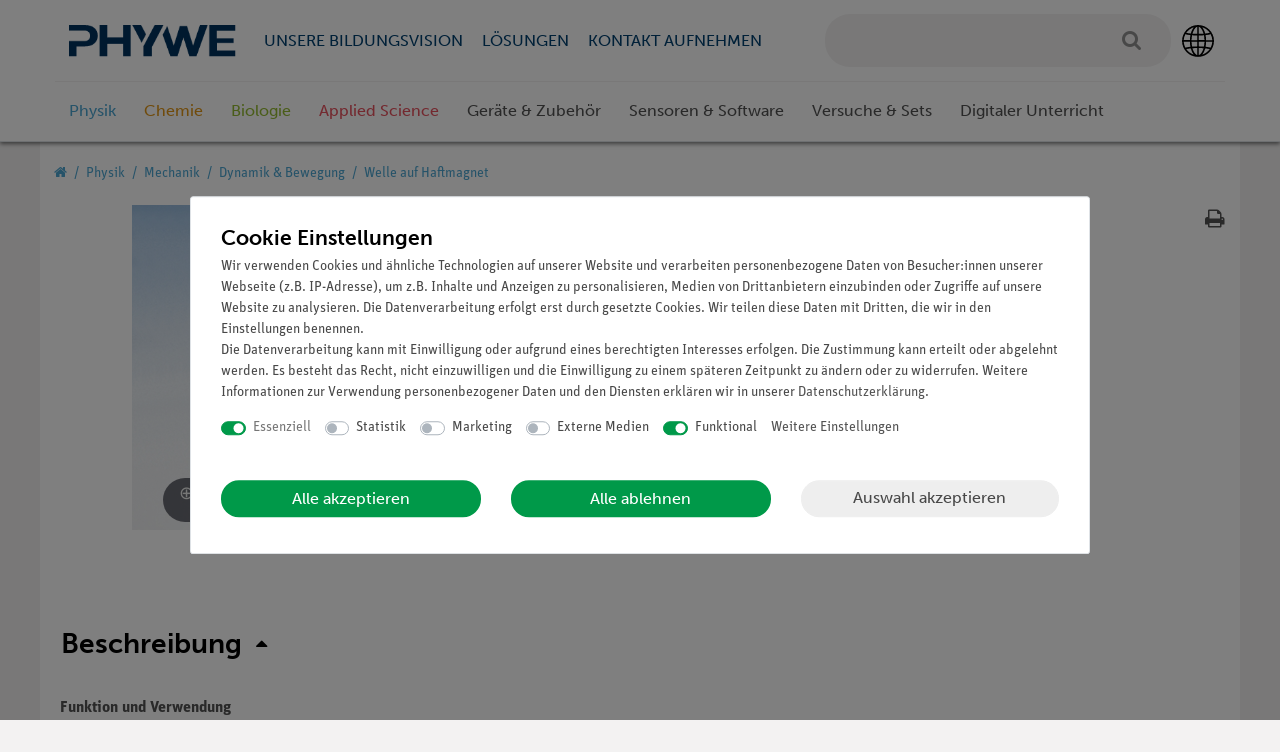

--- FILE ---
content_type: text/html; charset=UTF-8
request_url: https://www.phywe.com/de/physik/mechanik/dynamik-bewegung/welle-auf-haftmagnet_395_1326/
body_size: 126304
content:






<!DOCTYPE html>

<html lang="de" data-framework="vue" prefix="og: http://ogp.me/ns#" class="icons-loading">

<head>
                
                    

    <script type="text/javascript">
    (function() {
        var _availableConsents = {"necessary.consent":[true,[],null],"necessary.consentActiveStatus":[true,["consentActiveStatus","_transaction_ids","cr-freeze"],null],"necessary.externalId":[true,["externalID"],null],"necessary.session":[true,[],null],"necessary.csrf":[true,["XSRF-TOKEN"],null],"necessary.shopbooster_cookie":[true,["plenty_cache"],null],"tracking.googleanalytics":[false,["\/^_gat_UA-\/","\/^_ga_\/","_ga","_gid","_gat","AMP_TOKEN","__utma","__utmt","__utmb","__utmc","__utmz","__utmv","__utmx","__utmxx","_gaexp","_opt_awcid","_opt_awmid","_opt_awgid","_opt_awkid","_opt_utmc"],false],"tracking.hotjar":[false,["_hjClosedSurveyInvites","_hjDonePolls","_hjMinimizedPolls","_hjShownFeedbackMessage","_hjSessionTooLarge","_hjSessionRejected","_hjSessionResumed","_hjid","_hjRecordingLastActivity","_hjTLDTest","_hjUserAttributesHash","_hjCachedUserAttributes","_hjLocalStorageTest","_hjIncludedInPageviewSample","_hjIncludedInSessionSample","_hjAbsoluteSessionInProgress","_hjFirstSeen","_hjViewportId","_hjRecordingEnabled"],false],"marketing.googleads":[false,["_gcl_au","IDE","1P_JAR","AID","ANID","CONSENT","DSID","DV","NID","APISID","HSID","SAPISID","SID","SIDCC","SSID","test_cookie"],false],"media.reCaptcha":[null,[],null],"convenience.tagmanager":[true,["no-cookies"],true],"convenience.languageDetection":[null,[],null]};
        var _allowedCookies = ["plenty_cache","no-cookies","consentActiveStatus","_transaction_ids","cr-freeze","externalID","XSRF-TOKEN","plenty-shop-cookie","PluginSetPreview","SID_PLENTY_ADMIN_49091","PreviewCookie"] || [];

        window.ConsentManager = (function() {
            var _consents = (function() {
                var _rawCookie = document.cookie.split(";").filter(function (cookie) {
                    return cookie.trim().indexOf("plenty-shop-cookie=") === 0;
                })[0];

                if (!!_rawCookie) {
                    try {
                        _rawCookie = decodeURIComponent(_rawCookie);
                    } catch (e) {
                        document.cookie = "plenty-shop-cookie= ; expires = Thu, 01 Jan 1970 00:00:00 GMT"
                        return null;
                    }

                    try {
                        return JSON.parse(
                            _rawCookie.trim().substr("plenty-shop-cookie=".length)
                        );
                    } catch (e) {
                        return null;
                    }
                }
                return null;
            })();

            Object.keys(_consents || {}).forEach(function(group) {
                if(typeof _consents[group] === 'object' && _consents[group] !== null)
                {
                    Object.keys(_consents[group] || {}).forEach(function(key) {
                        var groupKey = group + "." + key;
                        if(_consents[group][key] && _availableConsents[groupKey] && _availableConsents[groupKey][1].length) {
                            Array.prototype.push.apply(_allowedCookies, _availableConsents[groupKey][1]);
                        }
                    });
                }
            });

            if(!_consents) {
                Object.keys(_availableConsents || {})
                    .forEach(function(groupKey) {
                        if(_availableConsents[groupKey] && ( _availableConsents[groupKey][0] || _availableConsents[groupKey][2] )) {
                            Array.prototype.push.apply(_allowedCookies, _availableConsents[groupKey][1]);
                        }
                    });
            }

            var _setResponse = function(key, response) {
                _consents = _consents || {};
                if(typeof key === "object" && typeof response === "undefined") {
                    _consents = key;
                    document.dispatchEvent(new CustomEvent("consent-change", {
                        detail: {key: null, value: null, data: key}
                    }));
                    _enableScriptsOnConsent();
                } else {
                    var groupKey = key.split(".")[0];
                    var consentKey = key.split(".")[1];
                    _consents[groupKey] = _consents[groupKey] || {};
                    if(consentKey === "*") {
                        Object.keys(_availableConsents).forEach(function(aKey) {
                            if(aKey.split(".")[0] === groupKey) {
                                _consents[groupKey][aKey.split(".")[1]] = response;
                            }
                        });
                    } else {
                        _consents[groupKey][consentKey] = response;
                    }
                    document.dispatchEvent(new CustomEvent("consent-change", {
                        detail: {key: key, value: response, data: _consents}
                    }));
                    _enableScriptsOnConsent();
                }
                if(!_consents.hasOwnProperty('_id')) {
                    _consents['_id'] = "ccca371ed05d52d4370b53124d770d361f2de5ac";
                }

                Object.keys(_availableConsents).forEach(function(key) {
                    if((_availableConsents[key][1] || []).length > 0) {
                        if(_isConsented(key)) {
                            _availableConsents[key][1].forEach(function(cookie) {
                                if(_allowedCookies.indexOf(cookie) < 0) _allowedCookies.push(cookie);
                            });
                        } else {
                            _allowedCookies = _allowedCookies.filter(function(cookie) {
                                return _availableConsents[key][1].indexOf(cookie) < 0;
                            });
                        }
                    }
                });

                document.cookie = "plenty-shop-cookie=" + JSON.stringify(_consents) + "; path=/; expires=" + _expireDate() + "; secure";
            };
            var _hasResponse = function() {
                return _consents !== null;
            };

            var _expireDate = function() {
                var expireSeconds = 0;
                                    expireSeconds = 8640000;
                                const date = new Date();
                date.setSeconds(date.getSeconds() + expireSeconds);
                const offset = date.getTimezoneOffset() / 60;
                date.setHours(date.getHours() - offset)
                return date.toUTCString();
            }
            var _isConsented = function(key) {
                var groupKey = key.split(".")[0];
                var consentKey = key.split(".")[1];

                if (consentKey === "*") {
                    return Object.keys(_availableConsents).some(function (aKey) {
                        var aGroupKey = aKey.split(".")[0];
                        return aGroupKey === groupKey && _isConsented(aKey);
                    });
                } else {
                    if(!_hasResponse()) {
                        return _availableConsents[key][0] || _availableConsents[key][2];
                    }

                    if(_consents.hasOwnProperty(groupKey) && _consents[groupKey].hasOwnProperty(consentKey))
                    {
                        return !!_consents[groupKey][consentKey];
                    }
                    else {
                        if(!!_availableConsents[key])
                        {
                            return _availableConsents[key][0];
                        }

                        console.warn("Cookie has been blocked due to not being registered: " + key);
                        return false;
                    }
                }
            };
            var _getConsents = function() {
                var _result = {};
                Object.keys(_availableConsents).forEach(function(key) {
                    var groupKey = key.split(".")[0];
                    var consentKey = key.split(".")[1];
                    _result[groupKey] = _result[groupKey] || {};
                    if(consentKey !== "*") {
                        _result[groupKey][consentKey] = _isConsented(key);
                    }
                });
                return _result;
            };
            var _isNecessary = function(key) {
                return _availableConsents.hasOwnProperty(key) && _availableConsents[key][0];
            };
            var _enableScriptsOnConsent = function() {
                var elementsToEnable = document.querySelectorAll("script[data-cookie-consent]");
                Array.prototype.slice.call(elementsToEnable).forEach(function(el) {
                    if(el.dataset && el.dataset.cookieConsent && el.type !== "application/javascript") {
                        var newScript = document.createElement("script");
                        if(el.src) {
                            newScript.src = el.src;
                        } else {
                            newScript.textContent = el.textContent;
                        }
                        el.parentNode.replaceChild(newScript, el);
                    }
                });
            };
            window.addEventListener("load", _enableScriptsOnConsent);
            
            return {
                setResponse: _setResponse,
                hasResponse: _hasResponse,
                isConsented: _isConsented,
                getConsents: _getConsents,
                isNecessary: _isNecessary
            };
        })();
    })();
</script>


    
<meta charset="utf-8">
<meta http-equiv="X-UA-Compatible" content="IE=edge">
<meta name="viewport" content="width=device-width, initial-scale=1">
<meta name="generator" content="plentymarkets" />

    


<link rel="icon" type="img/ico" href="https://cdn02.plentymarkets.com/jd5w7us67fek/frontend/Onlineshop/Images/Favicon/favicon.ico">


                <link rel="canonical" href="https://www.phywe.com/de/physik/mechanik/dynamik-bewegung/welle-auf-haftmagnet_395_1326/">


            <link rel="alternate" hreflang="x-default" href="https://www.phywe.com/physics/mechanics/dynamics-motion/axle-on-fixing-magnet_395_1326/"/>
            <link rel="alternate" hreflang="de" href="https://www.phywe.com/de/physik/mechanik/dynamik-bewegung/welle-auf-haftmagnet_395_1326/"/>
            <link rel="alternate" hreflang="en" href="https://www.phywe.com/physics/mechanics/dynamics-motion/axle-on-fixing-magnet_395_1326/"/>
            <link rel="alternate" hreflang="fr" href="https://www.phywe.com/fr/physique/mecanique/dynamique-et-mouvement/support-de-roue-dentee-monte-sur-aimant_395_1326/"/>
            <link rel="alternate" hreflang="es" href="https://www.phywe.com/es/fisica/mecanica/dinamica-y-movimiento/eje-con-fijacion-magnetica_395_1326/"/>
            <link rel="alternate" hreflang="ru" href="https://www.phywe.com/ru/fizika/mehanika/dinamika-i-dvizhenie_395_1326/"/>
    
<style data-font="Custom-Font">
    
                
        .icons-loading .fa { visibility: hidden !important; }
    #varianten .itemslist .variation-select .col-6 {
        display: none !important;
    }
    #varianten .itemslist .variation-select .col-12, #varianten .itemslist .variation-select .col-12 .input-unit {
        flex: 100%;
        width: 100%;
        min-width: unset !important;
        max-width: 100%;
        margin-bottom: 0 !important;
    }
    #varianten .itemslist .variation-select .col-12 .input-unit {
        position: relative;
        bottom: -5px;
    }
    #varianten .itemslist .variation-select .col-12 .input-unit label {
        display: none !important;
    }
</style>

<link rel="preload" href="https://cdn02.plentymarkets.com/jd5w7us67fek/plugin/381/ceres/css/ceres-icons.css" as="style" onload="this.onload=null;this.rel='stylesheet';">
<noscript><link rel="stylesheet" href="https://cdn02.plentymarkets.com/jd5w7us67fek/plugin/381/ceres/css/ceres-icons.css"></noscript>

                <link rel="preload" as="style" href="https://cdn02.plentymarkets.com/jd5w7us67fek/plugin/381/phywe/css/ceres-base.min.css?v=b51c9df0f7a532e73e00e6e69c9265b66bba84d6">
    <link rel="stylesheet" href="https://cdn02.plentymarkets.com/jd5w7us67fek/plugin/381/phywe/css/ceres-base.min.css?v=b51c9df0f7a532e73e00e6e69c9265b66bba84d6">


<script type="application/javascript">
    /*! loadCSS. [c]2017 Filament Group, Inc. MIT License */
    /* This file is meant as a standalone workflow for
    - testing support for link[rel=preload]
    - enabling async CSS loading in browsers that do not support rel=preload
    - applying rel preload css once loaded, whether supported or not.
    */
    (function( w ){
        "use strict";
        // rel=preload support test
        if( !w.loadCSS ){
            w.loadCSS = function(){};
        }
        // define on the loadCSS obj
        var rp = loadCSS.relpreload = {};
        // rel=preload feature support test
        // runs once and returns a function for compat purposes
        rp.support = (function(){
            var ret;
            try {
                ret = w.document.createElement( "link" ).relList.supports( "preload" );
            } catch (e) {
                ret = false;
            }
            return function(){
                return ret;
            };
        })();

        // if preload isn't supported, get an asynchronous load by using a non-matching media attribute
        // then change that media back to its intended value on load
        rp.bindMediaToggle = function( link ){
            // remember existing media attr for ultimate state, or default to 'all'
            var finalMedia = link.media || "all";

            function enableStylesheet(){
                // unbind listeners
                if( link.addEventListener ){
                    link.removeEventListener( "load", enableStylesheet );
                } else if( link.attachEvent ){
                    link.detachEvent( "onload", enableStylesheet );
                }
                link.setAttribute( "onload", null );
                link.media = finalMedia;
            }

            // bind load handlers to enable media
            if( link.addEventListener ){
                link.addEventListener( "load", enableStylesheet );
            } else if( link.attachEvent ){
                link.attachEvent( "onload", enableStylesheet );
            }

            // Set rel and non-applicable media type to start an async request
            // note: timeout allows this to happen async to let rendering continue in IE
            setTimeout(function(){
                link.rel = "stylesheet";
                link.media = "only x";
            });
            // also enable media after 3 seconds,
            // which will catch very old browsers (android 2.x, old firefox) that don't support onload on link
            setTimeout( enableStylesheet, 3000 );
        };

        // loop through link elements in DOM
        rp.poly = function(){
            // double check this to prevent external calls from running
            if( rp.support() ){
                return;
            }
            var links = w.document.getElementsByTagName( "link" );
            for( var i = 0; i < links.length; i++ ){
                var link = links[ i ];
                // qualify links to those with rel=preload and as=style attrs
                if( link.rel === "preload" && link.getAttribute( "as" ) === "style" && !link.getAttribute( "data-loadcss" ) ){
                    // prevent rerunning on link
                    link.setAttribute( "data-loadcss", true );
                    // bind listeners to toggle media back
                    rp.bindMediaToggle( link );
                }
            }
        };

        // if unsupported, run the polyfill
        if( !rp.support() ){
            // run once at least
            rp.poly();

            // rerun poly on an interval until onload
            var run = w.setInterval( rp.poly, 500 );
            if( w.addEventListener ){
                w.addEventListener( "load", function(){
                    rp.poly();
                    w.clearInterval( run );
                } );
            } else if( w.attachEvent ){
                w.attachEvent( "onload", function(){
                    rp.poly();
                    w.clearInterval( run );
                } );
            }
        }


        // commonjs
        if( typeof exports !== "undefined" ){
            exports.loadCSS = loadCSS;
        }
        else {
            w.loadCSS = loadCSS;
        }
    }( typeof global !== "undefined" ? global : this ) );

    if(document.fonts) {
        document.fonts.addEventListener("loadingdone", function(evt) {
            if(document.fonts.check("1em FontAwesome")) {
                document.documentElement.classList.remove('icons-loading');
            }
        });

        window.addEventListener("load", function(evt) {
            if(document.fonts.check("1em FontAwesome")) {
                document.documentElement.classList.remove('icons-loading');
            }
        });
    } else {
        document.documentElement.classList.remove('icons-loading');
    }
</script>

                    

<!-- Extend the existing style with a template -->
                            


<script>

    
    function setCookie(name,value,days) {
        var expires = "";
        if (days) {
            var date = new Date();
            date.setTime(date.getTime() + (days*24*60*60*1000));
            expires = "; expires=" + date.toUTCString();
        }
        document.cookie = name + "=" + (value || "")  + expires + "; path=/";
    }
    function getCookie(name) {
        var nameEQ = name + "=";
        var ca = document.cookie.split(';');
        for (var i = 0; i < ca.length; i++) {
            var c = ca[i];
            while (c.charAt(0) == ' ') c = c.substring(1, c.length);
            if (c.indexOf(nameEQ) == 0) return c.substring(nameEQ.length, c.length);
        }
        return null;
    }

    if (getCookie("externalID") == null) {
        setCookie("externalID",  '695e72657f8c4' + Math.random(), 100);
    }

    let consentActiveStatus = [{"googleanalytics":"false","googleads":"false","facebookpixel":"false","bingads":"false","pinterest":"false","adcell":"false","econda":"false","channelpilot":"false","sendinblue":"false","hotjar":"true","moebelde":"false","intelligentreach":"false","clarity":"false","awin":"false","belboon":"false"}];
    setCookie("consentActiveStatus",JSON.stringify(consentActiveStatus),100);

    function normalizeString(a) {
        return a.replace(/[^\w\s]/gi, '');
    }

    function convertAttributesToText(attributes){
        var variantText = '';

        if(attributes.length){
            for(let i = 0; i < attributes.length ; i++){
                variantText+= attributes[i]["value"]["names"]["name"];
                if(i !== (attributes.length-1)){
                    variantText+= ", ";
                }
            }
        }
        return variantText;
    }

    function sendProductListClick(position, products) {
        var payload = {

            'ecommerce': {
                'currencyCode': '',
                'click': {
                    'actionField': {'list': ''},
                    'products': new Array(products[position])
                }
            },
            'ga4Event': 'select_item',
            'nonInteractionHit': false,
            'event': 'ecommerceEvent',
            'eventCategory': 'E-Commerce',
            'eventAction': 'Produktklick',
            'eventLabel': '',
            'eventValue': undefined
        };
        dataLayer.push(payload);    }

    function capiCall(payload){
            }

    window.dataLayer = window.dataLayer || [];

        function gtag() { window.dataLayer.push(arguments); }

    let plentyShopCookie = getCookie("plenty-shop-cookie");
    let ad_storage = 'denied';
    let analytics_storage =  'denied';

    plentyShopCookie = (typeof plentyShopCookie === "undefined") ? '' : JSON.parse(decodeURIComponent(plentyShopCookie));
    
    if(plentyShopCookie){
         ad_storage=  plentyShopCookie.marketing.googleads ? 'granted' : 'denied';
        ;
         analytics_storage=  plentyShopCookie.tracking.googleanalytics ? 'granted' : 'denied';
            }

    gtag('consent', 'default', {
        ad_storage:  ad_storage,
        analytics_storage: analytics_storage
    });
    
    document.addEventListener("consent-change", function (e){

        
        var consentIntervall = setInterval(function(){

                        gtag('consent', 'update', {
                ad_storage:   e.detail.data.marketing.googleads ? 'granted' : 'denied',
                analytics_storage: e.detail.data.tracking.googleanalytics ? 'granted' : 'denied'            });
            
            var payload = {
                'event': 'consentChanged'
            };
            dataLayer.push(payload);
            clearInterval(consentIntervall);
        }, 200);

    });
</script>


                    
            <link rel="preload" href="https://use.typekit.net/rjl0xzy.css" as="style" onload="this.onload=null;this.rel='stylesheet';">
    








            



    
    
                    

    
    
    
    
    

    


<meta name="robots" content="ALL">
    <meta name="keywords" content="&amp;lt;p&amp;gt;&amp;lt;strong&amp;gt;&amp;lt;/strong&amp;gt;&amp;lt;/p&amp;gt; 
&amp;lt;p&amp;gt;Für Demo-Tafel Physik zur Halterung von Zahnrädern oder Riemenscheiben&amp;lt;/p&amp;gt; 
&amp;lt;p&amp;gt;&amp;lt;strong&amp;gt;Ausstattung und technische Daten&amp;lt;/strong&amp;gt;&amp;lt;/p">
<meta property="og:title" content="Welle auf Haftmagnet | PHYWE"/>
<meta property="og:type" content="article"/>
<meta property="og:url" content="https://www.phywe.com/de/physik/mechanik/dynamik-bewegung/welle-auf-haftmagnet_395_1326/"/>
<meta property="og:image" content="https://cdn02.plentymarkets.com/jd5w7us67fek/item/images/395/full/02151-04-1627218476.jpg"/>

<script type="application/ld+json">
            {
            "@context"      : "http://schema.org/",
            "@type"         : "Product",
            "@id"           : "1326",
            "name"          : "Welle auf Haftmagnet",
            "category"      : "Dynamik &amp; Bewegung",
            "releaseDate"   : "",
            "image"         : "https://cdn02.plentymarkets.com/jd5w7us67fek/item/images/395/preview/02151-04-1627218476.jpg",
            "identifier"    : "1326",
            "description"   : " Funktion und Verwendung F&amp;uuml;r Demo-Tafel Physik zur Halterung von Zahnr&amp;auml;dern oder Riemenscheiben Ausstattung und technische Daten Wellendurchmesser: 12 mm Haftmagnet mit abriebsfester Gleitfolie Haltekraft: 10 N Max. Last: 1 kg &amp;nbsp; ",
            "disambiguatingDescription" : "Welle auf Haftmagnet",
                            "manufacturer"  : {
                "@type"         : "Organization",
                "name"          : "PHYWE"
                },
                                                    "sku"           : "1326",
                                                                                    "offers": {
            "@type"         : "Offer",
            "priceCurrency" : "EUR",
            "price"         : "0.00",
                                    "url"           : "https://www.phywe.com/de/physik/mechanik/dynamik-bewegung/welle-auf-haftmagnet_395_1326/",
                                    "availability"  : "http://schema.org/InStock",
            "itemCondition" : "Neu"
            }},
            "depth": {
            "@type"         : "QuantitativeValue",
            "value"         : "0"
            },
            "width": {
            "@type"         : "QuantitativeValue",
            "value"         : "0"
            },
            "height": {
            "@type"         : "QuantitativeValue",
            "value"         : "0"
            },
            "weight": {
            "@type"         : "QuantitativeValue",
            "value"         : "0"
            }
            }
        </script>

<title>Welle auf Haftmagnet | PHYWE</title>

            <link rel="apple-touch-icon" sizes="180x180" href="https://cdn02.plentymarkets.com/jd5w7us67fek/frontend/Onlineshop/Images/Favicon/apple-touch-icon.png"><link rel="icon" type="image/png" sizes="32x32" href="https://cdn02.plentymarkets.com/jd5w7us67fek/frontend/Onlineshop/Images/Favicon/favicon-32x32.png"><link rel="icon" type="image/png" sizes="16x16" href="https://cdn02.plentymarkets.com/jd5w7us67fek/frontend/Onlineshop/Images/Favicon/favicon-16x16.png"><link rel="manifest" href="https://cdn02.plentymarkets.com/jd5w7us67fek/frontend/Onlineshop/Images/Favicon/site.webmanifest"><link rel="mask-icon" href="https://cdn02.plentymarkets.com/jd5w7us67fek/frontend/Onlineshop/Images/Favicon/safari-pinned-tab.svg" color="#5bbad5"><link rel="shortcut icon" href="https://cdn02.plentymarkets.com/jd5w7us67fek/frontend/Onlineshop/Images/Favicon/favicon.ico"><meta name="msapplication-TileColor" content="#da532c"><meta name="msapplication-config" content="https://cdn02.plentymarkets.com/jd5w7us67fek/frontend/Onlineshop/Images/Favicon/browserconfig.xml"><meta name="theme-color" content="#ffffff"><meta name="google-site-verification" content="zMscFiTsPbqvkTsu8OjALI7mpUUMfkIM1CxM6UkAoSc" /><script>        let isSignUp = false;        document.addEventListener("onSignUpSuccess", function (e) {                        isSignUp = true;            localStorage.setItem("signupTime", new Date().getTime());        });        document.addEventListener("onSetUserData", function (e) {                        if (e.detail.oldState.user.userData == null && e.detail.newState.user.userData !== null) {                let lastSignUpTime = localStorage.getItem("signupTime");                let timeDiff = new Date().getTime() - lastSignUpTime;                let is24HoursPassed = timeDiff > 24 * 60 * 60 * 1000;                if (isSignUp || is24HoursPassed) {                                        var payload = {                        'event': isSignUp ? 'sign_up' : 'login',                        'user_id': e.detail.newState.user.userData.id,                        'pageType': 'tpl.item'                    };                    dataLayer.push(payload);                                        isSignUp = false;                }            }        });                var payload ={            'event': 'facebookEvent',            'event_id': '695e7265c5971' + Math.random(),            'facebookEventName': 'PageView'        };        dataLayer.push(payload);        capiCall(payload);                document.addEventListener("onAddWishListId", function (e) {            var payload = {                'event': 'AddToWishlist',                'event_id': '695e7265c5971' + Math.random(),                'ga4Event': 'add_to_wishlist',                'content_name': 'Artikeldetailseite',                'content_category': '',                'content_type': 'product',                'content_ids': e.detail.payload,                'contents': '',                'currency': 'EUR',                'value': '0.01'            };            dataLayer.push(payload);                    });        document.addEventListener("onSetWishListItems", function (e) {            console.log(e.detail.payload);            if (typeof e.detail.payload !== 'undefined') {                var products = [];                var idList = [];                var contents = [];                e.detail.payload.forEach(function (item, index) {                    products.push({                        id: item.data.item.id + '',                        name: item.data.texts.name1,                        price: item.data.prices.default.price.value + '',                        brand: item.data.item.manufacturer.externalName,                        category: item.data.texts.urlPath,                        variant: convertAttributesToText(item.data.attributes),                        position: index,                        list: 'Wunschliste'                    });                    contents.push({                        id: item.data.item.id,                        quantity: 1,                        item_price: item.data.prices.default.price.value                    });                    idList.push(item.id);                });                var payload = {                    'ecommerce': {                        'currencyCode': 'EUR',                        'impressions': products                    },                    'google_tag_params': {                        'ecomm_prodid': idList,                        'ecomm_pagetype': 'other',                        'ecomm_category': 'Wunschliste',                    },                    'content_ids': idList,                    'content_name': 'Wunschliste',                    'content_type': 'product',                    'contents': contents,                    'currency': 'EUR',                    'value': '0.01',                    'event': 'ecommerceEvent',                    'event_id': '695e7265c5971' + Math.random(),                    'ga4Event': 'view_item_list',                    'eventCategory': 'E-Commerce',                    'eventAction': 'Produktimpression',                    'eventLabel': 'Artikeldetailseite',                    'eventValue': undefined                };                dataLayer.push(payload);                capiCall(payload);                /*document.addEventListener("DOMContentLoaded", function(event) {                    var mountedItems = document.querySelectorAll(".wishlist .basket-list-item .meta-container a");                    if (mountedItems.length > 0) {                        for (let i = 0; i < mountedItems.length; i++) {                            mountedItems[i].addEventListener("click", function () {                                sendProductListClick(i, products);                            })                        }                    }else{                        console.warn("[Google Analytics] Init product click-listener failed: category-item not found");                    }                });*/            }        });        document.addEventListener("onContactFormSend", function (e) {            var payload ={                'event': 'facebookEvent',                'event_id': '695e7265c5971' + Math.random(),                'facebookEventName': 'Contact',                'currency': 'EUR',                'value': '0.01'            };            dataLayer.push(payload);            capiCall(payload);        });        document.addEventListener("onSetVariationOrderProperty", function (e) {            var payload = {                'event': 'facebookEvent',                'facebookEventName': 'CustomizeProduct',                'event_id': '695e7265c5971' + Math.random(),                'currency': 'EUR',                'value': '0.01'            };            dataLayer.push(payload);            capiCall(payload);        });        document.addEventListener("onAddBasketItem", function (e) {                        var payload = {                'ecommerce': {                    'currencyCode': 'EUR',                    'add': {                        'actionField':                            {'list': 'Artikeldetailseite'},                        'products': [{                            'id': e.detail.payload[0].variationId + '',                            'quantity': e.detail.payload[0].quantity,                            'price': e.detail.payload[0].price+'',                            'variant': convertAttributesToText(e.detail.payload[0].variation.data.attributes),                            'name': e.detail.payload[0].variation.data.texts.name1,                            'brand': e.detail.payload[0].variation.data.item.manufacturer.externalName,                            'category': e.detail.payload[0].variation.data.texts.urlPath                                                    }]                    }                },                'content_name': 'Artikeldetailseite',                'content_type': 'product',                'content_ids': e.detail.payload[0].variationId,                'contents': [{                    'id': e.detail.payload[0].variationId,                    'quantity': e.detail.payload[0].quantity,                    'item_price': e.detail.payload[0].price                }],                'currency': 'EUR',                'value': '0.01',                'addCartValue':e.detail.payload[0].price+'',                'addCartQty': e.detail.payload[0].quantity,                'addCartId':e.detail.payload[0].variationId + '',                'addCartVariant': convertAttributesToText(e.detail.payload[0].variation.data.attributes),                'addCartName': e.detail.payload[0].variation.data.texts.name1,                'addCartBrand': e.detail.payload[0].variation.data.item.manufacturer.externalName,                'addCartCategory': e.detail.payload[0].variation.data.texts.urlPath,                'addCartImage': e.detail.payload[0].variation.data.images.all[0].url,                'addCartItemLink': "https://www.phywe.com/a-" + e.detail.payload[0].variation.data.item.id,                'nonInteractionHit': false,                'event': 'ecommerceEvent',                'event_id': '695e7265c5971' + Math.random(),                'ga4Event': 'add_to_cart',                'eventCategory': 'E-Commerce',                'eventAction': 'addToCart',                'eventLabel': undefined,                'eventValue': undefined            };            dataLayer.push(payload);            capiCall(payload);        }, false);        document.addEventListener("onRemoveBasketItem", function (e) {            changeQty('remove', e);        });        document.addEventListener("onUpdateBasketItemQuantity",function (e) {            function isCurrentItem(item) {                return item.id == e.detail.payload.id;            }            currentBasketItem = e.detail.oldState.basket.items.find(isCurrentItem);            var origQty = currentBasketItem.quantity;            var newQty = e.detail.payload.quantity;            var qtyDiff = newQty - origQty;            if (qtyDiff > 0) {                changeQty("add", e, qtyDiff);            }            else{                changeQty("remove", e, qtyDiff *= -1);            }        });        document.addEventListener("onUpdateBasketItem", function (e) {            function isCurrentItem(item) {                return item.id == e.detail.payload.id;            }            currentBasketItem = e.detail.oldState.basket.items.find(isCurrentItem);            var origQty = currentBasketItem.quantity;            var newQty = e.detail.payload.quantity;            var qtyDiff = newQty - origQty;            if (qtyDiff > 0) {                changeQty("add", e, qtyDiff);            }        });        function changeQty(action, e, qty = e.detail.quantity) {            var currentBasketItem;            if (e.type === "onRemoveBasketItem") {                function isCurrentItem(item) {                    return item.id == e.detail.payload;                }                currentBasketItem = e.detail.oldState.basket.items.find(isCurrentItem);                qty = currentBasketItem.quantity;            } else {                function isCurrentItem(item) {                    return item.variationId == e.detail.payload.variationId;                }                currentBasketItem = e.detail.newState.basket.items.find(isCurrentItem);            }                        var payload = {                'ecommerce': {                    'currencyCode': 'EUR',                    [action]: {                        'products': [{                            'name': currentBasketItem.variation.data.texts.name1,                            'id': currentBasketItem.variationId + '',                            'price': currentBasketItem.price + '',                            'variant': convertAttributesToText(currentBasketItem.variation.data.attributes),                            'brand': currentBasketItem.variation.data.item.manufacturer.externalName,                            'category': currentBasketItem.variation.data.texts.urlPath,                            'quantity': qty                                                      }]                    }                },                'content_name': 'Warenkorbvorschau',                'content_type': 'product',                'content_ids': currentBasketItem.variationId,                'contents': [{                    'id': currentBasketItem.variationId,                    'quantity': qty,                    'item_price': currentBasketItem.price                }],                'currency': 'EUR',                'value': '0.01',                'addCartValue':currentBasketItem.price+'',                'addCartQty': currentBasketItem.quantity,                'addCartId':currentBasketItem.variationId + '',                'addCartVariant': convertAttributesToText(currentBasketItem.variation.data.attributes),                'addCartName': currentBasketItem.variation.data.texts.name1,                'addCartBrand': currentBasketItem.variation.data.item.manufacturer.externalName,                'addCartCategory': currentBasketItem.variation.data.texts.urlPath,                'addCartImage':  currentBasketItem.variation.data.images.all[0].url,                'addCartItemLink': "https://www.phywe.com/a-" +  currentBasketItem.variation.data.item.id,                'nonInteractionHit': false,                'event': 'ecommerceEvent',                'event_id': '695e7265c5971' + Math.random(),                'eventCategory': 'E-Commerce',                'ga4Event' : action + (action === 'add' ? '_to': '_from') + '_cart',                'eventAction': action + 'FromCart',                'eventLabel': undefined,                'eventValue': undefined            };            dataLayer.push(payload);            capiCall(payload);        }    </script><script>    var payload ={        'ecommerce': {            'currencyCode': 'EUR',            'detail': {                                'products': [{                    'id': '1326',                    'name': 'Welle auf Haftmagnet',                    'price': '0',                    'brand': 'PHYWE',                    'category': 'physik/mechanik/dynamik-bewegung/welle-auf-haftmagnet',                    'variant': ''                }]            }        },        'google_tag_params': {            'ecomm_prodid': '1326',            'ecomm_pagetype': 'product',            'ecomm_totalvalue': '0',            'ecomm_category': 'Physik/Mechanik/Dynamik &amp; Bewegung'        },        'content_ids': 1326,        'content_name': normalizeString('Welle auf Haftmagnet'),        'content_type': 'product',        'contents': [{            'id': '1326',            'quantity': 1,            'item_price': 0        }],        'currency': 'EUR',        'categoryId': 138,        'value': '0.01',        'event': 'ecommerceEvent',        'event_id': '695e7265c5971' + Math.random(),        'ga4Event' : 'view_item',        'eventCategory': 'E-Commerce',        'eventAction': 'Produktdetailseite',        'eventLabel': undefined,        'eventValue': undefined    };    dataLayer.push(payload);    capiCall(payload);        document.addEventListener("onVariationChanged", function (e) {            var payload = {                'event': 'facebookEvent',                'facebookEventName': 'CustomizeProduct',                'event_id': '695e7265c5971' + Math.random(),                'currency': 'EUR',                'value': '0.01'            };            dataLayer.push(payload);            capiCall(payload);        var payload = {            'ecommerce': {                'currencyCode': 'EUR',                'detail': {                    'products': [{                        'id': e.detail.documents[0].id + "",                        'name': e.detail.documents[0].data.texts.name1,                        'price': e.detail.documents[0].data.prices.default.price.value + "",                        'brand': e.detail.documents[0].data.item.manufacturer.externalName + "",                        'category': e.detail.documents[0].data.texts.urlPath,                        'variant': convertAttributesToText(e.detail.documents[0].data.attributes)                    }]                }            },            'google_tag_params': {                'ecomm_prodid': e.detail.documents[0].id,                'ecomm_pagetype': 'product',                'ecomm_totalvalue': e.detail.documents[0].data.prices.default.price.value,                'ecomm_category': 'Physik/Mechanik/Dynamik &amp; Bewegung'            },            'content_ids': e.detail.documents[0].id,            'content_name': normalizeString(e.detail.documents[0].data.texts.name1),            'content_type': 'product',            'currency': 'EUR',            'value': '0.01',            'event': 'ecommerceEvent',            'event_id': '695e7265c5971' + Math.random(),            'ga4Event' : 'view_item',            'nonInteractionHit': false,            'eventCategory': 'E-Commerce',            'eventAction': 'Produktdetailseite',            'eventLabel': undefined,            'eventValue': undefined        };        dataLayer.push(payload);        capiCall(payload);    }, false);</script><!-- Google Tag Manager --><script type="text/plain" data-cookie-consent="convenience.tagmanager">        (function (w, d, s, l, i) {            w[l] = w[l] || [];            w[l].push({                'gtm.start':                    new Date().getTime(), event: 'gtm.js'            });            var f = d.getElementsByTagName(s)[0],                j = d.createElement(s), dl = l != 'dataLayer' ? '&l=' + l : '';            j.async = true;            j.src =                'https://www.googletagmanager.com/gtm.js?id=' + i + dl;            f.parentNode.insertBefore(j, f);        })(window, document, 'script', 'dataLayer', 'GTM-KRWJLG9');</script><!-- End Google Tag Manager -->
            <style>
/*! nouislider - 14.0.3 - 10/10/2019 */
.noUi-target,.noUi-target *{-webkit-touch-callout:none;-webkit-tap-highlight-color:transparent;-webkit-user-select:none;-ms-touch-action:none;touch-action:none;-ms-user-select:none;-moz-user-select:none;user-select:none;-moz-box-sizing:border-box;box-sizing:border-box}.noUi-target{position:relative;direction:ltr}.noUi-base,.noUi-connects{width:100%;height:100%;position:relative;z-index:1}.noUi-connects{overflow:hidden;z-index:0}.noUi-connect,.noUi-origin{will-change:transform;position:absolute;z-index:1;top:0;left:0;-ms-transform-origin:0 0;-webkit-transform-origin:0 0;-webkit-transform-style:preserve-3d;transform-origin:0 0;transform-style:flat}.noUi-connect{height:100%;width:100%}.noUi-origin{height:10%;width:10%}html:not([dir=rtl]) .noUi-horizontal .noUi-origin{left:auto;right:0}.noUi-vertical .noUi-origin{width:0}.noUi-horizontal .noUi-origin{height:0}.noUi-handle{-webkit-backface-visibility:hidden;backface-visibility:hidden;position:absolute}.noUi-touch-area{height:100%;width:100%}.noUi-state-tap .noUi-connect,.noUi-state-tap .noUi-origin{-webkit-transition:transform .3s;transition:transform .3s}.noUi-state-drag *{cursor:inherit!important}.noUi-horizontal{height:18px}.noUi-horizontal .noUi-handle{width:34px;height:28px;left:-17px;top:-6px}.noUi-vertical{width:18px}.noUi-vertical .noUi-handle{width:28px;height:34px;left:-6px;top:-17px}html:not([dir=rtl]) .noUi-horizontal .noUi-handle{right:-17px;left:auto}.noUi-target{background:#FAFAFA;border-radius:4px;border:1px solid #D3D3D3;box-shadow:inset 0 1px 1px #F0F0F0,0 3px 6px -5px #BBB}.noUi-connects{border-radius:3px}.noUi-connect{background:#3FB8AF}.noUi-draggable{cursor:ew-resize}.noUi-vertical .noUi-draggable{cursor:ns-resize}.noUi-handle{border:1px solid #D9D9D9;border-radius:3px;background:#FFF;cursor:default;box-shadow:inset 0 0 1px #FFF,inset 0 1px 7px #EBEBEB,0 3px 6px -3px #BBB}.noUi-active{box-shadow:inset 0 0 1px #FFF,inset 0 1px 7px #DDD,0 3px 6px -3px #BBB}.noUi-handle:after,.noUi-handle:before{content:"";display:block;position:absolute;height:14px;width:1px;background:#E8E7E6;left:14px;top:6px}.noUi-handle:after{left:17px}.noUi-vertical .noUi-handle:after,.noUi-vertical .noUi-handle:before{width:14px;height:1px;left:6px;top:14px}.noUi-vertical .noUi-handle:after{top:17px}[disabled] .noUi-connect{background:#B8B8B8}[disabled] .noUi-handle,[disabled].noUi-handle,[disabled].noUi-target{cursor:not-allowed}.noUi-pips,.noUi-pips *{-moz-box-sizing:border-box;box-sizing:border-box}.noUi-pips{position:absolute;color:#999}.noUi-value{position:absolute;white-space:nowrap;text-align:center}.noUi-value-sub{color:#ccc;font-size:10px}.noUi-marker{position:absolute;background:#CCC}.noUi-marker-sub{background:#AAA}.noUi-marker-large{background:#AAA}.noUi-pips-horizontal{padding:10px 0;height:80px;top:100%;left:0;width:100%}.noUi-value-horizontal{-webkit-transform:translate(-50%,50%);transform:translate(-50%,50%)}.noUi-rtl .noUi-value-horizontal{-webkit-transform:translate(50%,50%);transform:translate(50%,50%)}.noUi-marker-horizontal.noUi-marker{margin-left:-1px;width:2px;height:5px}.noUi-marker-horizontal.noUi-marker-sub{height:10px}.noUi-marker-horizontal.noUi-marker-large{height:15px}.noUi-pips-vertical{padding:0 10px;height:100%;top:0;left:100%}.noUi-value-vertical{-webkit-transform:translate(0,-50%);transform:translate(0,-50%);padding-left:25px}.noUi-rtl .noUi-value-vertical{-webkit-transform:translate(0,50%);transform:translate(0,50%)}.noUi-marker-vertical.noUi-marker{width:5px;height:2px;margin-top:-1px}.noUi-marker-vertical.noUi-marker-sub{width:10px}.noUi-marker-vertical.noUi-marker-large{width:15px}.noUi-tooltip{display:block;position:absolute;border:1px solid #D9D9D9;border-radius:3px;background:#fff;color:#000;padding:5px;text-align:center;white-space:nowrap}.noUi-horizontal .noUi-tooltip{-webkit-transform:translate(-50%,0);transform:translate(-50%,0);left:50%;bottom:120%}.noUi-vertical .noUi-tooltip{-webkit-transform:translate(0,-50%);transform:translate(0,-50%);top:50%;right:120%}
</style>
    
                                    
                                
</head>
<body  class="page-singleitem item-395 variation-1326 category-22 mandant-49091 ">

                    

<script>
    if('ontouchstart' in document.documentElement)
    {
        document.body.classList.add("touch");
    }
    else
    {
        document.body.classList.add("no-touch");
    }
</script>


<div id="vue-app" class="app">
    
    <lazy-hydrate when-idle>
        <notifications template="#vue-notifications" :initial-notifications="{&quot;error&quot;:null,&quot;warn&quot;:null,&quot;info&quot;:null,&quot;success&quot;:null,&quot;log&quot;:null}"></notifications>
    </lazy-hydrate>


    

    

 
    <header id="page-header" class="default-header d-print-none">
        <div class="container-max">
            <div class="row flex-row-reverse position-relative">
                <div id="page-header-parent" class="col-12 header-container">
                    <div class="top-bar header-fw" style="display:none;">
                        <div class="container-max px-0 pr-lg-3">
                            <div class="row mx-0 flex-row-reverse position-relative">
                                                    
                                <div class="top-bar-items">
                                    <div class="controls">
                                        <ul id="controlsList" class="controls-list mb-0 d-flex list-inline pl-2 pl-sm-1 pl-md-0">
                                            <li class="list-inline-item control-user">
                                                <client-only>
                                                    <user-login-handler>
                                                        <a class="nav-link" data-toggle="modal" aria-label="Anmelden">
                                                            <i class="fa fa-user mr-0 mr-sm-1" aria-hidden="true"></i>
                                                            <span class="d-none d-sm-inline">Anmelden</span>
                                                        </a>
                                                        <a class="nav-link" data-toggle="modal" aria-label="Registrieren">
                                                            <i class="fa fa-user-plus mr-0 mr-sm-1" aria-hidden="true"></i>
                                                            <span class="d-none d-sm-inline">Registrieren</span>
                                                        </a>
                                                    </user-login-handler>
                                                </client-only>
                                            </li>
                                            <li class="list-inline-item dropdown control-languages">
                                                <a class="nav-link"
                                                   data-toggle="collapse"
                                                   href="#countrySettings"
                                                   aria-expanded="false"
                                                   aria-controls="countrySettings"
                                                   data-parent="#controlsList"
                                                   aria-label="Land">
                                                    <i class="flag-icon flag-icon-de"></i>
                                                </a>
                                            </li>

                                                                                        <li class="list-inline-item control-search">
                                                <a class="anicon anicon-search-xcross nav-link"
                                                   data-toggle="collapse"
                                                   href="#searchBox"
                                                   aria-expanded="false"
                                                   aria-controls="searchBox"
                                                   data-parent="#controlsList"
                                                   aria-label="Suche"
                                                   @mouseover.once="$store.dispatch('loadComponent', 'item-search')">
                                                    <span class="anicon-search-item" aria-hidden="true"></span>
                                                </a>
                                            </li>
                                                                                            <li class="list-inline-item control-wish-list">
                                                    <lazy-hydrate when-idle>
                                                        <wish-list-count>
                                                            <a class="nav-link" aria-label="Wunschliste">
                                                                <span class="badge-right mr-1 d-none d-sm-inline">0</span>
                                                                <i class="fa fa-heart-o" aria-hidden="true"></i>
                                                            </a>
                                                        </wish-list-count>
                                                    </lazy-hydrate>
                                                </li>
                                                                                        <li class="list-inline-item control-basket position-relative">
                                                <a v-toggle-basket-preview href="#" class="toggle-basket-preview nav-link" >
                                                    
                                                    <icon icon="shopping-cart" class-loading="fa-refresh" :loading="$store.state.basket.isBasketLoading"></icon>
                                                                                                            <span class="badge p-0 ml-2" v-if="!$store.state.basket.showNetPrices" v-basket-item-sum="$store.state.basket.data.itemSum">0,00 EUR</span>
                                                        <span class="badge p-0 ml-2" v-else v-cloak v-basket-item-sum="$store.state.basket.data.itemSumNet">0,00 EUR</span>
                                                                                                    </a>

                                            </li>
                                        </ul>
                                    </div>
                                </div>
                            </div>
                        </div>

                        <div class="container-max px-0 px-lg-3">
                            <div class="row mx-0 flex-row-reverse position-relative">
                                <div id="searchBox" class="cmp cmp-search-box collapse">

                                                                            <lazy-load component="item-search">
                                            <item-search></item-search>
                                        </lazy-load>
                                                                    </div>

                                                            </div>
                        </div>
                    </div>

                    <nav class="navbar header-fw p-0 border-bottom megamenu">
    <div class="container-max d-block">
        <div class="row mx-0 position-relative d-flex my-3">
            <div class="brand-wrapper px-lg-3 d-flex flex-grow-1">
                                    <a class="navbar-brand py-2 order-2 order-lg-1 flex-fill text-center" href="/de/">
                        <img alt="PHYWE" src="https://cdn02.plentymarkets.com/jd5w7us67fek/frontend/landing/images/logo/phywe-logo-new-bold.png" class="img-fluid" />
                                            </a>
                                <button v-open-mobile-navigation class="navbar-toggler d-lg-none p-3" type="button" @mouseover.once="$store.dispatch('loadComponent', 'phywe-avatar-mobile')">
                    &#9776;
                </button>
            </div>
                        <ul class="list-unstyled mb-0 landingpage-nav pr-4 d-none d-lg-flex">
                <li class="list-inline-item">
                    <a href="/de/vision/" class="pr-3">Unsere Bildungsvision</a>
                </li>
                <li class="list-inline-item">
                    <a href="/de/projekte-loesungen/" class="pr-3">Lösungen</a>
                </li>
                <li class="list-inline-item mr-5">
                    <a href="/de/kontakt/">Kontakt aufnehmen</a>
                </li>
            </ul>
                        <div class="search-wrapper">
                <item-search :timeout="1">
                    <template #autocomplete-suggestions>
                        <div class="autocomplete-suggestions shadow bg-white w-100">
                            <div class="widget widget-grid widget-two-col row">
                                <div class="widget-inner col-xl-6 widget-prop-xl-3-1 col-lg-6 widget-prop-lg-3-1 col-md-6 widget-prop-md-3-1 col-sm-12 widget-prop-sm-3-1 widget-stacked-mobile col-12 widget-prop-3-1 widget-stacked-mobile">
                                    <div><div class="widget widget-search-suggestion-item widget-none">
                                            <div class="px-3 pt-3 border-bottom" >
                                                <h4>Artikel</h4>
                                            </div>
                                            <search-suggestion-item
                                                    :show-images="true"
                                                    suggestion-type="item"
                                                    :show-count="false"
                                                    :show-additional-information="true">
                                            </search-suggestion-item>
                                        </div>
                                    </div>
                                </div>
                                <div class="widget-inner col-xl-6 widget-prop-xl-3-1 col-lg-6 widget-prop-lg-3-1 col-md-6 widget-prop-md-3-1 col-sm-12 widget-prop-sm-3-1 col-12 widget-prop-3-1">
                                    <div>
                                        <div class="widget widget-search-suggestion-item widget-none">
                                            <div class="px-3 pt-3 border-bottom" >
                                                <h4>Suchvorschläge</h4>

                                            </div>
                                            <search-suggestion-item
                                                    :show-images="false"
                                                    suggestion-type="suggestion"
                                                    :show-count="true"
                                                    :show-additional-information="false">
                                            </search-suggestion-item>
                                        </div>
                                    </div>
                                </div>
                            </div>

                        </div>
                    </template>
                </item-search>
            </div>
            <div>
                <ul id="controlsList" class="controls-list mb-0 d-flex list-inline pl-2 pl-sm-1 pl-md-0">
                                                                                <li class="headericons d-lg-none opensearch">
                        <a href="#">
                            <i class="fa fa-search"></i>
                            <i class="fa fa-times" style="display:none;"></i>
                        </a>
                    </li>
                                                                <li class="list-inline-item dropdown control-languages">
                            <a class="nav-link"
                               data-toggle="collapse"
                               href="#countrySettings"
                               aria-expanded="false"
                               aria-controls="countrySettings"
                               data-parent="#controlsList"
                               aria-label="Land">
                                                                    <img src="https://cdn02.plentymarkets.com/jd5w7us67fek/frontend/Onlineshop/Images/Mandanten/COM/phywe-com.svg" alt="Phywe" title="Phywe">
                                                                                                                                                                                            </a>
                            <div id="countrySettings" class="cmp cmp-country-settings collapse">
                                <div class="language-settings">
                                    <div class="list-title">
                                        <strong>Sprache</strong>
                                        <hr>
                                    </div>
                                                                        
                                                                                                                    <div class=" active">
                                            <a class="nav-link" href="https://www.phywe.com/de/physik/mechanik/dynamik-bewegung/welle-auf-haftmagnet_395_1326/" data-update-url>
                                                <i class="flag-icon flag-icon-de"></i>
                                                Deutsch
                                            </a>
                                        </div>
                                                                                                                    <div class="">
                                            <a class="nav-link" href="https://www.phywe.com/physics/mechanics/dynamics-motion/axle-on-fixing-magnet_395_1326/" data-update-url>
                                                <i class="flag-icon flag-icon-en"></i>
                                                Englisch
                                            </a>
                                        </div>
                                                                                                                    <div class="">
                                            <a class="nav-link" href="https://www.phywe.com/fr/physique/mecanique/dynamique-et-mouvement/support-de-roue-dentee-monte-sur-aimant_395_1326/" data-update-url>
                                                <i class="flag-icon flag-icon-fr"></i>
                                                Französisch
                                            </a>
                                        </div>
                                                                                                                    <div class="">
                                            <a class="nav-link" href="https://www.phywe.com/es/fisica/mecanica/dinamica-y-movimiento/eje-con-fijacion-magnetica_395_1326/" data-update-url>
                                                <i class="flag-icon flag-icon-es"></i>
                                                Spanisch
                                            </a>
                                        </div>
                                                                                                                    <div class="">
                                            <a class="nav-link" href="https://www.phywe.com/ru/fizika/mehanika/dinamika-i-dvizhenie_395_1326/" data-update-url>
                                                <i class="flag-icon flag-icon-ru"></i>
                                                Russisch
                                            </a>
                                        </div>
                                                                    </div>
                            </div>
                        </li>
                                    </ul>
            </div>
        </div>
        <div class="main-navbar-collapsable d-none d-lg-block">
                            
<ul class="mainmenu p-0 m-0 d-flex">
                
    
        
                                                                                                                                                                                                                                                                    
                            <li data-id="22" class="ddown active" v-navigation-touch-handler>
                    <a href="/de/physik/">Physik</a>

                    <span class="d-lg-none nav-direction" data-toggle="collapse" href="#navDropdown0" aria-expanded="false">
                        <i class="fa fa-caret-down" aria-hidden="true"></i>
                    </span>
                    <ul data-level="1" id="navDropdown0" class="collapse">
                                                                                                                                                        <li><ul class="nav-dropdown-inner">
                                <li class="level1">
                                        <a @touchstart.stop href="/de/physik/mechanik/">Mechanik</a>
                </li>
                                    <ul>
                                                                                                <li class="level2">
                                        <a @touchstart.stop href="/de/physik/mechanik/stoff-materialeigenschaften/">Stoff- &amp; Materialeigenschaften</a>
                </li>
                                                                                                                                <li class="level2">
                                        <a @touchstart.stop href="/de/physik/mechanik/kraefte-arbeit-leistung-energie/">Kräfte, Arbeit, Leistung &amp; Energie</a>
                </li>
                                                                                                                                <li class="level2">
                                        <a @touchstart.stop href="/de/physik/mechanik/dynamik-bewegung/">Dynamik &amp; Bewegung</a>
                </li>
                                                                                                                                <li class="level2">
                                        <a @touchstart.stop href="/de/physik/mechanik/mechanik-der-fluessigkeiten-gase/">Mechanik der Flüssigkeiten &amp; Gase</a>
                </li>
                                                                                                                                <li class="level2">
                                        <a @touchstart.stop href="/de/physik/mechanik/schwingungen-wellen/">Schwingungen &amp; Wellen</a>
                </li>
                                                                                                                                <li class="level2">
                                        <a @touchstart.stop href="/de/physik/mechanik/energieerhaltung-und-impuls/">Energieerhaltung &amp; Impuls</a>
                </li>
                                                                                                                                <li class="level2">
                                        <a @touchstart.stop href="/de/physik/mechanik/kreisbewegung-rotation/">Kreisbewegung &amp; Rotation</a>
                </li>
                                                                                                                                <li class="level2">
                                        <a @touchstart.stop href="/de/physik/mechanik/gravitation/">Gravitation</a>
                </li>
                                                                                        
                    </ul>
                                                    </ul></li>
                                                                                                                    <li><ul class="nav-dropdown-inner">
                                <li class="level1">
                                        <a @touchstart.stop href="/de/physik/akustik/">Akustik</a>
                </li>
                                    <ul>
                                                                                                <li class="level2">
                                        <a @touchstart.stop href="/de/physik/akustik/schallerzeugung-ausbreitung/">Schallerzeugung &amp; -Ausbreitung</a>
                </li>
                                                                                                                                <li class="level2">
                                        <a @touchstart.stop href="/de/physik/akustik/ultraschall/">Ultraschall</a>
                </li>
                                                                                                                                <li class="level2">
                                        <a @touchstart.stop href="/de/physik/akustik/wellenbewegung/">Wellenbewegung</a>
                </li>
                                                                                        
                    </ul>
                                                    </ul></li>
                                                                                                                    <li><ul class="nav-dropdown-inner">
                                <li class="level1">
                                        <a @touchstart.stop href="/de/physik/waermelehre-thermodynamik/">Wärmelehre / Thermodynamik</a>
                </li>
                                    <ul>
                                                                                                <li class="level2">
                                        <a @touchstart.stop href="/de/physik/waermelehre-thermodynamik/temperatur-waerme/">Temperatur &amp; Wärme</a>
                </li>
                                                                                                                                <li class="level2">
                                        <a @touchstart.stop href="/de/physik/waermelehre-thermodynamik/waermeenergie/">Wärmeenergie</a>
                </li>
                                                                                                                                <li class="level2">
                                        <a @touchstart.stop href="/de/physik/waermelehre-thermodynamik/kalorimetrie/">Kalorimetrie</a>
                </li>
                                                                                                                                <li class="level2">
                                        <a @touchstart.stop href="/de/physik/waermelehre-thermodynamik/aggregatzustaende/">Aggregatzustände</a>
                </li>
                                                                                                                                <li class="level2">
                                        <a @touchstart.stop href="/de/physik/waermelehre-thermodynamik/waermetransport/">Wärmetransport</a>
                </li>
                                                                                                                                <li class="level2">
                                        <a @touchstart.stop href="/de/physik/waermelehre-thermodynamik/kinetische-gastheorie-und-gasgesetze/">Kinetische Gastheorie &amp; Gasgesetze</a>
                </li>
                                                                                                                                <li class="level2">
                                        <a @touchstart.stop href="/de/physik/waermelehre-thermodynamik/umwandlung-von-waerme-entropie/">Umwandlung von Wärme / Entropie</a>
                </li>
                                                                                        
                    </ul>
                                                    </ul></li>
                                                                                                                    <li><ul class="nav-dropdown-inner">
                                <li class="level1">
                                        <a @touchstart.stop href="/de/physik/energie/">Energie</a>
                </li>
                                    <ul>
                                                                                                <li class="level2">
                                        <a @touchstart.stop href="/de/physik/energie/energieformen-umwandlung-erhaltung/">Energieformen, -umwandlung, -erhaltung</a>
                </li>
                                                                                                                                <li class="level2">
                                        <a @touchstart.stop href="/de/physik/energie/erneuerbare-energien-wind/">Erneuerbare Energien: Wind</a>
                </li>
                                                                                                                                <li class="level2">
                                        <a @touchstart.stop href="/de/physik/energie/erneuerbare-energien-wasser/">Erneuerbare Energien: Wasser</a>
                </li>
                                                                                                                                <li class="level2">
                                        <a @touchstart.stop href="/de/physik/energie/erneuerbare-energien-sonne/">Erneuerbare Energien: Sonne</a>
                </li>
                                                                                                                                <li class="level2">
                                        <a @touchstart.stop href="/de/physik/energie/erneuerbare-energien-erde/">Erneuerbare Energien: Erde</a>
                </li>
                                                                                                                                <li class="level2">
                                        <a @touchstart.stop href="/de/physik/energie/energiespeicherung/">Energiespeicherung</a>
                </li>
                                                                                        
                    </ul>
                                                    </ul></li>
                                                                                                                    <li><ul class="nav-dropdown-inner">
                                <li class="level1">
                                        <a @touchstart.stop href="/de/physik/elektrizitaet-und-magnetismus/">Elektrizität &amp; Magnetismus</a>
                </li>
                                    <ul>
                                                                                                <li class="level2">
                                        <a @touchstart.stop href="/de/physik/elektrizitaet-und-magnetismus/elektrischer-strom-und-seine-wirkung/">Elektrischer Strom &amp; Wirkung</a>
                </li>
                                                                                                                                <li class="level2">
                                        <a @touchstart.stop href="/de/physik/elektrizitaet-und-magnetismus/einfache-stromkreise-widerstaende-kondensatoren/">Einfache Stromkreise, Widerstände, Kondensatoren</a>
                </li>
                                                                                                                                <li class="level2">
                                        <a @touchstart.stop href="/de/physik/elektrizitaet-und-magnetismus/magnetismus-und-magnetisches-feld/">Magnetismus &amp; magnetisches Feld</a>
                </li>
                                                                                                                                <li class="level2">
                                        <a @touchstart.stop href="/de/physik/elektrizitaet-und-magnetismus/elektronik/">Elektronik</a>
                </li>
                                                                                                                                <li class="level2">
                                        <a @touchstart.stop href="/de/physik/elektrizitaet-und-magnetismus/elektromagnetismus-induktion/">Elektromagnetismus &amp; Induktion</a>
                </li>
                                                                                                                                <li class="level2">
                                        <a @touchstart.stop href="/de/physik/elektrizitaet-und-magnetismus/elektromagnet-schwingungen-u-wellen/">Elektromagnet. Schwingungen &amp; Wellen</a>
                </li>
                                                                                                                                <li class="level2">
                                        <a @touchstart.stop href="/de/physik/elektrizitaet-und-magnetismus/elektrostatik-und-elektrisches-feld/">Elektrostatik &amp; elektrisches Feld</a>
                </li>
                                                                                                                                <li class="level2">
                                        <a @touchstart.stop href="/de/physik/elektrizitaet-und-magnetismus/elektromotor-und-generator/">Elektromotor &amp; Generator</a>
                </li>
                                                                                                                                <li class="level2">
                                        <a @touchstart.stop href="/de/physik/elektrizitaet-und-magnetismus/nutzung-elektrische-energie-energieversorgung/">Nutzung elektrischer Energie / Energieversorgung</a>
                </li>
                                                                                        
                    </ul>
                                                    </ul></li>
                                                                                                                    <li><ul class="nav-dropdown-inner">
                                <li class="level1">
                                        <a @touchstart.stop href="/de/physik/licht-und-optik/">Licht &amp; Optik</a>
                </li>
                                    <ul>
                                                                                                <li class="level2">
                                        <a @touchstart.stop href="/de/physik/licht-und-optik/lichtausbreitung/">Lichtausbreitung</a>
                </li>
                                                                                                                                <li class="level2">
                                        <a @touchstart.stop href="/de/physik/licht-und-optik/reflexion-und-brechung/">Reflexion &amp; Brechung</a>
                </li>
                                                                                                                                <li class="level2">
                                        <a @touchstart.stop href="/de/physik/licht-und-optik/farbenlehre/">Farbenlehre</a>
                </li>
                                                                                                                                <li class="level2">
                                        <a @touchstart.stop href="/de/physik/licht-und-optik/optische-geraete-und-linsen/">Optische Geräte &amp; Linsen</a>
                </li>
                                                                                                                                <li class="level2">
                                        <a @touchstart.stop href="/de/physik/licht-und-optik/welleneigenschaften-des-lichts/">Welleneigenschaften des Lichts</a>
                </li>
                                                                                                                                <li class="level2">
                                        <a @touchstart.stop href="/de/physik/licht-und-optik/beugung-und-interferenz/">Beugung &amp; Interferenz</a>
                </li>
                                                                                                                                <li class="level2">
                                        <a @touchstart.stop href="/de/physik/licht-und-optik/spektrometrie-refraktometrie/">Spektrometrie &amp; Refraktometrie</a>
                </li>
                                                                                                                                <li class="level2">
                                        <a @touchstart.stop href="/de/physik/licht-und-optik/polarisation/">Polarisation</a>
                </li>
                                                                                                                                <li class="level2">
                                        <a @touchstart.stop href="/de/physik/licht-und-optik/laseroptik/">Laseroptik</a>
                </li>
                                                                                                                                <li class="level2">
                                        <a @touchstart.stop href="/de/physik/licht-und-optik/geometrische-optik/">Geometrische Optik</a>
                </li>
                                                                                        
                    </ul>
                                                    </ul></li>
                                                                                                                    <li><ul class="nav-dropdown-inner">
                                <li class="level1">
                                        <a @touchstart.stop href="/de/physik/moderne-physik/">Moderne Physik</a>
                </li>
                                    <ul>
                                                                                                <li class="level2">
                                        <a @touchstart.stop href="/de/physik/moderne-physik/radioaktivitaet/">Radioaktivität</a>
                </li>
                                                                                                                                <li class="level2">
                                        <a @touchstart.stop href="/de/physik/moderne-physik/quantenphysik/">Quantenphysik</a>
                </li>
                                                                                                                                <li class="level2">
                                        <a @touchstart.stop href="/de/physik/moderne-physik/atom-molekuelphysik/">Atom- &amp; Molekülphysik</a>
                </li>
                                                                                                                                <li class="level2">
                                        <a @touchstart.stop href="/de/physik/moderne-physik/kern-teilchenphysik/">Kern- &amp; Teilchenphysik</a>
                </li>
                                                                                                                                <li class="level2">
                                        <a @touchstart.stop href="/de/physik/moderne-physik/festkoerperphysik/">Festkörperphysik</a>
                </li>
                                                                                                                                <li class="level2">
                                        <a @touchstart.stop href="/de/physik/moderne-physik/roentgenphysik/">Röntgenphysik</a>
                </li>
                                                                                                                                <li class="level2">
                                        <a @touchstart.stop href="/de/physik/moderne-physik/nanotechnologie/">Nanotechnologie</a>
                </li>
                                                                                        
                    </ul>
                                                    </ul></li>
                                                                        
                                            </ul>
                </li>

                        
        
                                                                                                                                                                                                                                                                    
                            <li data-id="24" class="ddown " v-navigation-touch-handler>
                    <a href="/de/chemie/">Chemie</a>

                    <span class="d-lg-none nav-direction" data-toggle="collapse" href="#navDropdown1" aria-expanded="false">
                        <i class="fa fa-caret-down" aria-hidden="true"></i>
                    </span>
                    <ul data-level="1" id="navDropdown1" class="collapse">
                                                                                                                                                        <li><ul class="nav-dropdown-inner">
                                <li class="level1">
                                        <a @touchstart.stop href="/de/chemie/atom-und-molekuelchemie/">Atom- &amp; Molekülchemie</a>
                </li>
                                    <ul>
                                                                                                <li class="level2">
                                        <a @touchstart.stop href="/de/chemie/atom-und-molekuelchemie/periodensystem/">Periodensystem</a>
                </li>
                                                                                                                                <li class="level2">
                                        <a @touchstart.stop href="/de/chemie/atom-und-molekuelchemie/molekuelstruktur/">Molekülstruktur</a>
                </li>
                                                                                                                                <li class="level2">
                                        <a @touchstart.stop href="/de/chemie/atom-und-molekuelchemie/kristallstruktur/">Kristallstruktur</a>
                </li>
                                                                                                                                <li class="level2">
                                        <a @touchstart.stop href="/de/chemie/atom-und-molekuelchemie/dna-struktur/">DNA-Struktur</a>
                </li>
                                                                                                                                <li class="level2">
                                        <a @touchstart.stop href="/de/chemie/atom-und-molekuelchemie/teilchenmodell/">Teilchenmodell</a>
                </li>
                                                                                        
                    </ul>
                                                    </ul></li>
                                                                                                                    <li><ul class="nav-dropdown-inner">
                                <li class="level1">
                                        <a @touchstart.stop href="/de/chemie/allgemeine-chemie/">Allgemeine Chemie</a>
                </li>
                                    <ul>
                                                                                                <li class="level2">
                                        <a @touchstart.stop href="/de/chemie/allgemeine-chemie/chemische-physikalische-stoffeigenschaften/">Chemische &amp; physikalische Stoffeigenschaften</a>
                </li>
                                                                                                                                <li class="level2">
                                        <a @touchstart.stop href="/de/chemie/allgemeine-chemie/stoffgemische-und-stofftrennung/">Stoffgemische &amp; Stofftrennung</a>
                </li>
                                                                                                                                <li class="level2">
                                        <a @touchstart.stop href="/de/chemie/allgemeine-chemie/chemische-reaktionen/">Chemische Reaktionen</a>
                </li>
                                    <ul>
                                            
                    </ul>
                                                                                                                                <li class="level2">
                                        <a @touchstart.stop href="/de/chemie/allgemeine-chemie/periodizitaet-chemischer-eigenschaften/">Periodizität chemischer Eigenschaften</a>
                </li>
                                                                                                                                <li class="level2">
                                        <a @touchstart.stop href="/de/chemie/allgemeine-chemie/stoechiometrie/">Stöchiometrie</a>
                </li>
                                                                                        
                    </ul>
                                                    </ul></li>
                                                                                                                    <li><ul class="nav-dropdown-inner">
                                <li class="level1">
                                        <a @touchstart.stop href="/de/chemie/anorganische-chemie/">Anorganische Chemie</a>
                </li>
                                    <ul>
                                                                                                <li class="level2">
                                        <a @touchstart.stop href="/de/chemie/anorganische-chemie/luft-verbrennung-gase/">Luft, Verbrennung &amp; Gase</a>
                </li>
                                                                                                                                <li class="level2">
                                        <a @touchstart.stop href="/de/chemie/anorganische-chemie/wasser/">Wasser</a>
                </li>
                                                                                                                                <li class="level2">
                                        <a @touchstart.stop href="/de/chemie/anorganische-chemie/saeuren-basen-salze/">Säuren, Basen, Salze</a>
                </li>
                                                                                                                                <li class="level2">
                                        <a @touchstart.stop href="/de/chemie/anorganische-chemie/chemie-der-metalle/">Chemie der Metalle</a>
                </li>
                                                                                                                                <li class="level2">
                                        <a @touchstart.stop href="/de/chemie/anorganische-chemie/festkoerperchemie-und-kristallografie/">Festkörperchemie &amp; Kristallografie</a>
                </li>
                                                                                        
                    </ul>
                                                    </ul></li>
                                                                                                                    <li><ul class="nav-dropdown-inner">
                                <li class="level1">
                                        <a @touchstart.stop href="/de/chemie/organische-chemie/">Organische Chemie</a>
                </li>
                                    <ul>
                                                                                                <li class="level2">
                                        <a @touchstart.stop href="/de/chemie/organische-chemie/grundlagen-der-organik/">Grundlagen der Organik</a>
                </li>
                                                                                                                                <li class="level2">
                                        <a @touchstart.stop href="/de/chemie/organische-chemie/sauerstoffhaltige-organische-verbindungen/">Sauerstoffhaltige organische Verbindungen</a>
                </li>
                                                                                                                                <li class="level2">
                                        <a @touchstart.stop href="/de/chemie/organische-chemie/destillation-reinigung/">Destillation &amp; Renigung</a>
                </li>
                                                                                                                                <li class="level2">
                                        <a @touchstart.stop href="/de/chemie/organische-chemie/kohlenwasserstoffe/">Kohlenwasserstoffe</a>
                </li>
                                                                                                                                <li class="level2">
                                        <a @touchstart.stop href="/de/chemie/organische-chemie/kunststoff-polymerchemie/">Kunststoff- / Polymerchemie</a>
                </li>
                                                                                                                                <li class="level2">
                                        <a @touchstart.stop href="/de/chemie/organische-chemie/lebensmittelchemie/">Lebensmittelchemie</a>
                </li>
                                                                                                                                <li class="level2">
                                        <a @touchstart.stop href="/de/chemie/organische-chemie/farbstoffe-haushaltschemie/">Farbstoffe / Haushaltschemie</a>
                </li>
                                                                                                                                <li class="level2">
                                        <a @touchstart.stop href="/de/chemie/organische-chemie/biochemie/">Biochemie</a>
                </li>
                                                                                        
                    </ul>
                                                    </ul></li>
                                                                                                                    <li><ul class="nav-dropdown-inner">
                                <li class="level1">
                                        <a @touchstart.stop href="/de/chemie/physikalische-chemie/">Physikalische Chemie</a>
                </li>
                                    <ul>
                                                                                                <li class="level2">
                                        <a @touchstart.stop href="/de/chemie/physikalische-chemie/gasgesetze/">Gasgesetze</a>
                </li>
                                                                                                                                <li class="level2">
                                        <a @touchstart.stop href="/de/chemie/physikalische-chemie/viskositaet/">Viskosität</a>
                </li>
                                                                                                                                <li class="level2">
                                        <a @touchstart.stop href="/de/chemie/physikalische-chemie/thermochemie-kalorimetrie/">Thermochemie / Kalorimetrie</a>
                </li>
                                                                                                                                <li class="level2">
                                        <a @touchstart.stop href="/de/chemie/physikalische-chemie/chemische-kinetik/">Chemische Kinetik</a>
                </li>
                                                                                                                                <li class="level2">
                                        <a @touchstart.stop href="/de/chemie/physikalische-chemie/phasengleichgewicht/">Phasengleichgewicht</a>
                </li>
                                                                                                                                <li class="level2">
                                        <a @touchstart.stop href="/de/chemie/physikalische-chemie/atomstruktur-und-eigenschaften/">Atomstruktur &amp; Eigenschaften</a>
                </li>
                                                                                                                                <li class="level2">
                                        <a @touchstart.stop href="/de/chemie/physikalische-chemie/elektrochemie/">Elektrochemie</a>
                </li>
                                    <ul>
                                            
                    </ul>
                                                                                        
                    </ul>
                                                    </ul></li>
                                                                                                                    <li><ul class="nav-dropdown-inner">
                                <li class="level1">
                                        <a @touchstart.stop href="/de/chemie/analytische-chemie/">Analytische Chemie</a>
                </li>
                                    <ul>
                                                                                                <li class="level2">
                                        <a @touchstart.stop href="/de/chemie/analytische-chemie/einfache-qualitative-nachweise/">Einfache qualitative Nachweise</a>
                </li>
                                                                                                                                <li class="level2">
                                        <a @touchstart.stop href="/de/chemie/analytische-chemie/titration/">Titration</a>
                </li>
                                                                                                                                <li class="level2">
                                        <a @touchstart.stop href="/de/chemie/analytische-chemie/spektroskopie/">Spektroskopie</a>
                </li>
                                                                                                                                <li class="level2">
                                        <a @touchstart.stop href="/de/chemie/analytische-chemie/photometrie/">Photometrie</a>
                </li>
                                                                                                                                <li class="level2">
                                        <a @touchstart.stop href="/de/chemie/analytische-chemie/chromatographie/">Chromatographie</a>
                </li>
                                                                                                                                <li class="level2">
                                        <a @touchstart.stop href="/de/chemie/analytische-chemie/magnetische-kernspinresonanz/">Magnetische Kernspinresonanz</a>
                </li>
                                                                                                                                <li class="level2">
                                        <a @touchstart.stop href="/de/chemie/analytische-chemie/weitere-chemische-analyseverfahren/">Weitere chemische Analyseverfahren</a>
                </li>
                                                                                        
                    </ul>
                                                    </ul></li>
                                                                                                                    <li><ul class="nav-dropdown-inner">
                                <li class="level1">
                                        <a @touchstart.stop href="/de/chemie/industrielle-chemie/">Industrielle Chemie</a>
                </li>
                                    <ul>
                                                                                                <li class="level2">
                                        <a @touchstart.stop href="/de/chemie/industrielle-chemie/industrielle-synthese/">industrielle Synthese</a>
                </li>
                                                                                                                                <li class="level2">
                                        <a @touchstart.stop href="/de/chemie/industrielle-chemie/abgasreinigung-umweltschutz/">Abgasreinigung, Umweltschutz</a>
                </li>
                                                                                                                                <li class="level2">
                                        <a @touchstart.stop href="/de/chemie/industrielle-chemie/petrochemie/">Petrochemie</a>
                </li>
                                                                                                                                <li class="level2">
                                        <a @touchstart.stop href="/de/chemie/industrielle-chemie/metallurgie/">Metallurgie</a>
                </li>
                                                                                        
                    </ul>
                                                    </ul></li>
                                                                        
                                            </ul>
                </li>

                        
        
                                                                                                                                                                                                                                                                                                                            
                            <li data-id="25" class="ddown " v-navigation-touch-handler>
                    <a href="/de/biologie/">Biologie</a>

                    <span class="d-lg-none nav-direction" data-toggle="collapse" href="#navDropdown2" aria-expanded="false">
                        <i class="fa fa-caret-down" aria-hidden="true"></i>
                    </span>
                    <ul data-level="1" id="navDropdown2" class="collapse">
                                                                                                                                                        <li><ul class="nav-dropdown-inner">
                                <li class="level1">
                                        <a @touchstart.stop href="/de/biologie/mikroskopie-zellbiologie/">Mikroskopie / Zellbiologie</a>
                </li>
                                    <ul>
                                                                                                <li class="level2">
                                        <a @touchstart.stop href="/de/biologie/mikroskopie-zellbiologie/grundlagen-der-mikroskopie-arbeitstechnik/">Grundlagen der Mikroskopie &amp; Arbeitstechnik</a>
                </li>
                                                                                                                                <li class="level2">
                                        <a @touchstart.stop href="/de/biologie/mikroskopie-zellbiologie/pflanzen-pilze/">Pflanzen &amp; Pilze</a>
                </li>
                                                                                                                                <li class="level2">
                                        <a @touchstart.stop href="/de/biologie/mikroskopie-zellbiologie/mensch-tier/">Mensch &amp; Tier</a>
                </li>
                                                                                                                                <li class="level2">
                                        <a @touchstart.stop href="/de/biologie/mikroskopie-zellbiologie/bakterien-viren/">Bakterien &amp; Viren</a>
                </li>
                                                                                                                                <li class="level2">
                                        <a @touchstart.stop href="/de/biologie/mikroskopie-zellbiologie/zellaufbau/">Zellaufbau</a>
                </li>
                                                                                                                                <li class="level2">
                                        <a @touchstart.stop href="/de/biologie/mikroskopie-zellbiologie/erbgut/">Erbgut</a>
                </li>
                                                                                        
                    </ul>
                                                    </ul></li>
                                                                                                                    <li><ul class="nav-dropdown-inner">
                                <li class="level1">
                                        <a @touchstart.stop href="/de/biologie/tierphysiologie-zoologie/">Tierphysiologie / Zoologie</a>
                </li>
                                    <ul>
                                                                                                <li class="level2">
                                        <a @touchstart.stop href="/de/biologie/tierphysiologie-zoologie/allgemeine-tierphysiologie/">Allgemeine Tierphysiologie</a>
                </li>
                                                                                                                                <li class="level2">
                                        <a @touchstart.stop href="/de/biologie/tierphysiologie-zoologie/saeugetiere/">Säugetiere</a>
                </li>
                                                                                                                                <li class="level2">
                                        <a @touchstart.stop href="/de/biologie/tierphysiologie-zoologie/voegel/">Vögel</a>
                </li>
                                                                                                                                <li class="level2">
                                        <a @touchstart.stop href="/de/biologie/tierphysiologie-zoologie/amphipien-reptilien/">Amphipien / Reptilien</a>
                </li>
                                                                                                                                <li class="level2">
                                        <a @touchstart.stop href="/de/biologie/tierphysiologie-zoologie/fische/">Fische</a>
                </li>
                                                                                                                                <li class="level2">
                                        <a @touchstart.stop href="/de/biologie/tierphysiologie-zoologie/wirbellose-tiere/">Wirbellose Tiere</a>
                </li>
                                                                                        
                    </ul>
                                                    </ul></li>
                                                                                                                    <li><ul class="nav-dropdown-inner">
                                <li class="level1">
                                        <a @touchstart.stop href="/de/biologie/pflanzenphysiologie-botanik/">Pflanzenphysiologie / Botanik</a>
                </li>
                                    <ul>
                                                                                                <li class="level2">
                                        <a @touchstart.stop href="/de/biologie/pflanzenphysiologie-botanik/physiologie-der-pflanzen/">Physiologie der Pflanzen</a>
                </li>
                                                                                                                                <li class="level2">
                                        <a @touchstart.stop href="/de/biologie/pflanzenphysiologie-botanik/photosynthese/">Photosynthese</a>
                </li>
                                                                                                                                <li class="level2">
                                        <a @touchstart.stop href="/de/biologie/pflanzenphysiologie-botanik/fortpflanzung-bei-pflanzen/">Fortpflanzung bei Pflanzen</a>
                </li>
                                                                                                                                <li class="level2">
                                        <a @touchstart.stop href="/de/biologie/pflanzenphysiologie-botanik/keimung-wachstum-entwicklung/">Keimung, Wachstum, Entwicklung</a>
                </li>
                                                                                                                                <li class="level2">
                                        <a @touchstart.stop href="/de/biologie/pflanzenphysiologie-botanik/wasser-mineralhaushalt/">Wasser- &amp; Mineralhaushalt</a>
                </li>
                                                                                        
                    </ul>
                                                    </ul></li>
                                                                                                                    <li><ul class="nav-dropdown-inner">
                                <li class="level1">
                                        <a @touchstart.stop href="/de/biologie/oekologie-und-umwelt/">Ökologie &amp; Umwelt</a>
                </li>
                                    <ul>
                                                                                                <li class="level2">
                                        <a @touchstart.stop href="/de/biologie/oekologie-und-umwelt/klimawandel/">Klimawandel</a>
                </li>
                                                                                                                                <li class="level2">
                                        <a @touchstart.stop href="/de/biologie/oekologie-und-umwelt/oekosysteme/">Ökosysteme</a>
                </li>
                                                                                                                                <li class="level2">
                                        <a @touchstart.stop href="/de/biologie/oekologie-und-umwelt/kohlenstoff-sauerstoff-wasserkreislauf/">Kohlenstoff-, Sauerstoff- &amp; Wasserkreislauf</a>
                </li>
                                                                                                                                <li class="level2">
                                        <a @touchstart.stop href="/de/biologie/oekologie-und-umwelt/luftuntersuchung-wetterkunde/">Luftuntersuchung &amp; Wetterkunde</a>
                </li>
                                                                                                                                <li class="level2">
                                        <a @touchstart.stop href="/de/biologie/oekologie-und-umwelt/wasseruntersuchung/">Wasseruntersuchung</a>
                </li>
                                                                                                                                <li class="level2">
                                        <a @touchstart.stop href="/de/biologie/oekologie-und-umwelt/bodenuntersuchung/">Bodenuntersuchung</a>
                </li>
                                                                                                                                <li class="level2">
                                        <a @touchstart.stop href="/de/biologie/oekologie-und-umwelt/exkursionsmaterial/">Exkursionsmaterial</a>
                </li>
                                                                                        
                    </ul>
                                                    </ul></li>
                                                                                                                    <li><ul class="nav-dropdown-inner">
                                <li class="level1">
                                        <a @touchstart.stop href="/de/biologie/humanphysiologie/">Humanphysiologie</a>
                </li>
                                    <ul>
                                                                                                <li class="level2">
                                        <a @touchstart.stop href="/de/biologie/humanphysiologie/anatomie/">Anatomie</a>
                </li>
                                                                                                                                <li class="level2">
                                        <a @touchstart.stop href="/de/biologie/humanphysiologie/herz-und-blutkreislaufsystem/">Herz- &amp; Blutkreislaufsystem</a>
                </li>
                                                                                                                                <li class="level2">
                                        <a @touchstart.stop href="/de/biologie/humanphysiologie/atmung/">Atmung</a>
                </li>
                                                                                                                                <li class="level2">
                                        <a @touchstart.stop href="/de/biologie/humanphysiologie/hoeren-sehen/">Hören &amp; Sehen</a>
                </li>
                                                                                                                                <li class="level2">
                                        <a @touchstart.stop href="/de/biologie/humanphysiologie/sonstige-sinne/">Sonstige Sinne</a>
                </li>
                                                                                                                                <li class="level2">
                                        <a @touchstart.stop href="/de/biologie/humanphysiologie/ernaehrung-verdauung-stoffwechsel/">Ernährung, Verdauung, Stoffwechsel</a>
                </li>
                                                                                        
                    </ul>
                                                    </ul></li>
                                                                                                                    <li><ul class="nav-dropdown-inner">
                                <li class="level1">
                                        <a @touchstart.stop href="/de/biologie/mikrobiologie-und-genetik/">Mikrobiologie &amp; Genetik</a>
                </li>
                                    <ul>
                                                                                                <li class="level2">
                                        <a @touchstart.stop href="/de/biologie/mikrobiologie-und-genetik/grundlagen-der-mikrobiologie/">Grundlagen der Mikrobiologie</a>
                </li>
                                                                                                                                <li class="level2">
                                        <a @touchstart.stop href="/de/biologie/mikrobiologie-und-genetik/klassische-genetik/">Klassische Genetik</a>
                </li>
                                                                                                                                <li class="level2">
                                        <a @touchstart.stop href="/de/biologie/mikrobiologie-und-genetik/molekulare-genetik/">Molekulare Genetik</a>
                </li>
                                                                                                                                <li class="level2">
                                        <a @touchstart.stop href="/de/biologie/mikrobiologie-und-genetik/evolution/">Evolution</a>
                </li>
                                                                                        
                    </ul>
                                                    </ul></li>
                                                                                                                    <li><ul class="nav-dropdown-inner">
                                <li class="level1">
                                        <a @touchstart.stop href="/de/biologie/biochemie/">Biochemie</a>
                </li>
                                                    </ul></li>
                                                                                                                    <li><ul class="nav-dropdown-inner">
                                <li class="level1">
                                        <a @touchstart.stop href="/de/biologie/nervensystem-neurobiologie/">Nervensystem / Neurobiologie</a>
                </li>
                                                    </ul></li>
                                                                                                                    <li><ul class="nav-dropdown-inner">
                                <li class="level1">
                                        <a @touchstart.stop href="/de/biologie/bildgebende-verfahren-in-der-biologie/">Bildgebende Verfahren in der Biologie</a>
                </li>
                                                    </ul></li>
                                                                        
                                            </ul>
                </li>

                        
        
                                                                                                                        
                            <li data-id="745" class="ddown " v-navigation-touch-handler>
                    <a href="/de/applied-science/">Applied Science</a>

                    <span class="d-lg-none nav-direction" data-toggle="collapse" href="#navDropdown3" aria-expanded="false">
                        <i class="fa fa-caret-down" aria-hidden="true"></i>
                    </span>
                    <ul data-level="1" id="navDropdown3" class="collapse">
                                                                                                                                                        <li><ul class="nav-dropdown-inner">
                                <li class="level1">
                                        <a @touchstart.stop href="/de/applied-science/ingenieurwesen/">Ingenieurwesen</a>
                </li>
                                    <ul>
                                                                                                <li class="level2">
                                        <a @touchstart.stop href="/de/applied-science/ingenieurwesen/angewandte-mechanik/">Angewandte Mechanik</a>
                </li>
                                    <ul>
                                            
                    </ul>
                                                                                                                                <li class="level2">
                                        <a @touchstart.stop href="/de/applied-science/ingenieurwesen/materialwissenschaften/">Materialwissenschaften</a>
                </li>
                                    <ul>
                                            
                    </ul>
                                                                                                                                <li class="level2">
                                        <a @touchstart.stop href="/de/applied-science/ingenieurwesen/zerstoerungsfreie-materialuntersuchung/">Zerstörungsfreie Materialuntersuchung</a>
                </li>
                                    <ul>
                                            
                    </ul>
                                                                                                                                <li class="level2">
                                        <a @touchstart.stop href="/de/applied-science/ingenieurwesen/elektrotechnik/">Elektrotechnik</a>
                </li>
                                    <ul>
                                            
                    </ul>
                                                                                                                                <li class="level2">
                                        <a @touchstart.stop href="/de/applied-science/ingenieurwesen/erneuerbare-energie/">Erneuerbare Energie</a>
                </li>
                                    <ul>
                                            
                    </ul>
                                                                                                                                <li class="level2">
                                        <a @touchstart.stop href="/de/applied-science/ingenieurwesen/fotonik/">Fotonik</a>
                </li>
                                    <ul>
                                            
                    </ul>
                                                                                                                                <li class="level2">
                                        <a @touchstart.stop href="/de/applied-science/ingenieurwesen/geowissenschaften/">Geowissenschaften</a>
                </li>
                                                                                        
                    </ul>
                                                    </ul></li>
                                                                                                                    <li><ul class="nav-dropdown-inner">
                                <li class="level1">
                                        <a @touchstart.stop href="/de/applied-science/medizin/">Medizin</a>
                </li>
                                    <ul>
                                                                                                <li class="level2">
                                        <a @touchstart.stop href="/de/applied-science/medizin/physiologie/">Physiologie</a>
                </li>
                                                                                                                                <li class="level2">
                                        <a @touchstart.stop href="/de/applied-science/medizin/nervensystem/">Nervensystem</a>
                </li>
                                                                                                                                <li class="level2">
                                        <a @touchstart.stop href="/de/applied-science/medizin/radiologie-ultraschalldiagnose/">Radiologie &amp; Ultraschalldiagnose</a>
                </li>
                                    <ul>
                                            
                    </ul>
                                                                                                                                <li class="level2">
                                        <a @touchstart.stop href="/de/applied-science/medizin/kernmedizin/">Kernmedizin</a>
                </li>
                                                                                                                                <li class="level2">
                                        <a @touchstart.stop href="/de/applied-science/medizin/labordiagnostik/">Labordiagnostik</a>
                </li>
                                                                                                                                <li class="level2">
                                        <a @touchstart.stop href="/de/applied-science/medizin/histologie-medizinische-mikrobiologie/">Histologie &amp; medizinische Mikrobiologie</a>
                </li>
                                                                                                                                <li class="level2">
                                        <a @touchstart.stop href="/de/applied-science/medizin/biomechanik/">Biomechanik</a>
                </li>
                                                                                        
                    </ul>
                                                    </ul></li>
                                                                        
                                            </ul>
                </li>

                        
        
                                                                                                                                                                                                                                                                                                                                                                                                                                                                                                                                                            
                            <li data-id="23" class="ddown " v-navigation-touch-handler>
                    <a href="/de/geraete-zubehoer/">Geräte &amp; Zubehör</a>

                    <span class="d-lg-none nav-direction" data-toggle="collapse" href="#navDropdown4" aria-expanded="false">
                        <i class="fa fa-caret-down" aria-hidden="true"></i>
                    </span>
                    <ul data-level="1" id="navDropdown4" class="collapse">
                                                                                                                                                        <li><ul class="nav-dropdown-inner">
                                <li class="level1">
                                        <a @touchstart.stop href="/de/geraete-zubehoer/netzgeraete/">Netzgeräte</a>
                </li>
                                    <ul>
                                                                                                <li class="level2">
                                        <a @touchstart.stop href="/de/geraete-zubehoer/netzgeraete/klein-und-niederspannungsnetzgeraete/">Klein- &amp; Niederspannungsnetzgeräte</a>
                </li>
                                                                                                                                <li class="level2">
                                        <a @touchstart.stop href="/de/geraete-zubehoer/netzgeraete/stabilisierte-bzw-geregelte-netzgeraete/">Stabilisierte bzw. geregelte Netzgeräte</a>
                </li>
                                                                                                                                <li class="level2">
                                        <a @touchstart.stop href="/de/geraete-zubehoer/netzgeraete/hochspannungsnetzgeraete/">Hochspannungsnetzgeräte</a>
                </li>
                                                                                                                                <li class="level2">
                                        <a @touchstart.stop href="/de/geraete-zubehoer/netzgeraete/signalgeneratoren/">Signalgeneratoren</a>
                </li>
                                                                                        
                    </ul>
                                                    </ul></li>
                                                                                                                    <li><ul class="nav-dropdown-inner">
                                <li class="level1">
                                        <a @touchstart.stop href="/de/geraete-zubehoer/elektrische-magnetische-komponenten/">Elektrische &amp; magnetische Komponenten</a>
                </li>
                                    <ul>
                                                                                                <li class="level2">
                                        <a @touchstart.stop href="/de/geraete-zubehoer/elektrische-magnetische-komponenten/batterien-akkus/">Batterien &amp; Akkus</a>
                </li>
                                                                                                                                <li class="level2">
                                        <a @touchstart.stop href="/de/geraete-zubehoer/elektrische-magnetische-komponenten/lampen-lampenfassungen/">Lampen &amp; Lampenfassungen</a>
                </li>
                                                                                                                                <li class="level2">
                                        <a @touchstart.stop href="/de/geraete-zubehoer/elektrische-magnetische-komponenten/bleche-draehte-elektroden/">Bleche, Drähte, Elektroden</a>
                </li>
                                                                                                                                <li class="level2">
                                        <a @touchstart.stop href="/de/geraete-zubehoer/elektrische-magnetische-komponenten/verbindungsleitungen-kabel-adapter/">Verbindungsleitungen, Kabel &amp; Adapter</a>
                </li>
                                                                                                                                <li class="level2">
                                        <a @touchstart.stop href="/de/geraete-zubehoer/elektrische-magnetische-komponenten/stab-hufeisenmagnete/">Stab- &amp; Hufeisenmagnete</a>
                </li>
                                                                                                                                <li class="level2">
                                        <a @touchstart.stop href="/de/geraete-zubehoer/elektrische-magnetische-komponenten/kompasse-nadeln/">Kompasse &amp; Nadeln</a>
                </li>
                                                                                                                                <li class="level2">
                                        <a @touchstart.stop href="/de/geraete-zubehoer/elektrische-magnetische-komponenten/spulen-eisenkerne/">Spulen &amp; Eisenkerne</a>
                </li>
                                                                                                                                <li class="level2">
                                        <a @touchstart.stop href="/de/geraete-zubehoer/elektrische-magnetische-komponenten/schueler-bausteine-elektrik/">Schüler-Bausteine Elektrik</a>
                </li>
                                                                                                                                <li class="level2">
                                        <a @touchstart.stop href="/de/geraete-zubehoer/elektrische-magnetische-komponenten/lehrer-demo-bausteine-elektrik/">Lehrer/Demo-Bausteine Elektrik</a>
                </li>
                                                                                        
                    </ul>
                                                    </ul></li>
                                                                                                                    <li><ul class="nav-dropdown-inner">
                                <li class="level1">
                                        <a @touchstart.stop href="/de/geraete-zubehoer/optische-komponenten-systeme/">Optische Komponenten &amp; Systeme</a>
                </li>
                                                    </ul></li>
                                                                                                                    <li><ul class="nav-dropdown-inner">
                                <li class="level1">
                                        <a @touchstart.stop href="/de/geraete-zubehoer/messgeraete/">Messgeräte</a>
                </li>
                                    <ul>
                                                                                                <li class="level2">
                                        <a @touchstart.stop href="/de/geraete-zubehoer/messgeraete/elektrizitaet-multimeter/">Multimeter</a>
                </li>
                                                                                                                                <li class="level2">
                                        <a @touchstart.stop href="/de/geraete-zubehoer/messgeraete/oszilloskope/">Oszilloskope &amp; sonstige Elektrizität</a>
                </li>
                                                                                                                                <li class="level2">
                                        <a @touchstart.stop href="/de/geraete-zubehoer/messgeraete/kraft-beschleunigung-bewegung/">Kraft, Beschleunigung &amp; Bewegung</a>
                </li>
                                                                                                                                <li class="level2">
                                        <a @touchstart.stop href="/de/geraete-zubehoer/messgeraete/zeitmessgeraete-zaehler/">Zeitmessgeräte &amp; Zähler</a>
                </li>
                                                                                                                                <li class="level2">
                                        <a @touchstart.stop href="/de/geraete-zubehoer/messgeraete/laenge-entfernung-volumen/">Länge, Entfernung &amp; Volumen</a>
                </li>
                                                                                                                                <li class="level2">
                                        <a @touchstart.stop href="/de/geraete-zubehoer/messgeraete/temperaturmessgeraete-thermometer/">Temperaturmessgeräte &amp; Thermometer</a>
                </li>
                                                                                                                                <li class="level2">
                                        <a @touchstart.stop href="/de/geraete-zubehoer/messgeraete/radioaktivitaet-zaehlrohre/">Radioaktivität / Zählrohre</a>
                </li>
                                                                                                                                <li class="level2">
                                        <a @touchstart.stop href="/de/geraete-zubehoer/messgeraete/ph-leitfaehigkeitsmessgeraete/">pH- &amp; Leitfähigkeitsmessgeräte</a>
                </li>
                                                                                                                                <li class="level2">
                                        <a @touchstart.stop href="/de/geraete-zubehoer/messgeraete/gas-dichte-druckmessgeraete/">Gas-,  Dichte- &amp; Druckmessgeräte</a>
                </li>
                                                                                                                                <li class="level2">
                                        <a @touchstart.stop href="/de/geraete-zubehoer/messgeraete/schmelz-siedepunktbestimmung/">Schmelz- &amp; Siedepunktbestimmung</a>
                </li>
                                                                                                                                <li class="level2">
                                        <a @touchstart.stop href="/de/geraete-zubehoer/messgeraete/stoffkonzentration/">Stoffkonzentration</a>
                </li>
                                                                                                                                <li class="level2">
                                        <a @touchstart.stop href="/de/geraete-zubehoer/messgeraete/wetterkunde-luft-wind/">Wetterkunde, Luft &amp; Wind</a>
                </li>
                                                                                                                                <li class="level2">
                                        <a @touchstart.stop href="/de/geraete-zubehoer/messgeraete/licht-helligkeits-messungen-analysen/">Licht-/Helligkeits-Messungen &amp; Analysen</a>
                </li>
                                                                                                                                <li class="level2">
                                        <a @touchstart.stop href="/de/geraete-zubehoer/messgeraete/schallpegelmessgeraete/">Schallpegelmessgeräte</a>
                </li>
                                                                                                                                <li class="level2">
                                        <a @touchstart.stop href="/de/geraete-zubehoer/messgeraete/physiologie-messgeraete/">Physiologie-Messgeräte</a>
                </li>
                                                                                                                                <li class="level2">
                                        <a @touchstart.stop href="/de/geraete-zubehoer/messgeraete/messverstaerker/">Messverstärker</a>
                </li>
                                                                                        
                    </ul>
                                                    </ul></li>
                                                                                                                    <li><ul class="nav-dropdown-inner">
                                <li class="level1">
                                        <a @touchstart.stop href="/de/geraete-zubehoer/waagen-und-gewichte/">Waagen &amp; Gewichte</a>
                </li>
                                    <ul>
                                                                                                <li class="level2">
                                        <a @touchstart.stop href="/de/geraete-zubehoer/waagen-und-gewichte/elektronische-analyse-und-praezisionswaagen/">Elektronische Analyse- &amp; Präzisionswaagen</a>
                </li>
                                                                                                                                <li class="level2">
                                        <a @touchstart.stop href="/de/geraete-zubehoer/waagen-und-gewichte/elektronische-kompakt-und-taschenwaagen/">Elektronische Kompakt- &amp; Taschenwaagen</a>
                </li>
                                                                                                                                <li class="level2">
                                        <a @touchstart.stop href="/de/geraete-zubehoer/waagen-und-gewichte/mechanische-waagen/">Mechanische Waagen</a>
                </li>
                                                                                                                                <li class="level2">
                                        <a @touchstart.stop href="/de/geraete-zubehoer/waagen-und-gewichte/gewichte-gewichtssaetze-und-zubehoer/">Gewichte, Gewichtssätze &amp; Zubehör</a>
                </li>
                                                                                        
                    </ul>
                                                    </ul></li>
                                                                                                                    <li><ul class="nav-dropdown-inner">
                                <li class="level1">
                                        <a @touchstart.stop href="/de/geraete-zubehoer/erhitzen-ruehren/">Erhitzen &amp; Rühren</a>
                </li>
                                    <ul>
                                                                                                <li class="level2">
                                        <a @touchstart.stop href="/de/geraete-zubehoer/erhitzen-ruehren/gasbrenner-zubehoer/">Gasbrenner &amp; Zubehör</a>
                </li>
                                                                                                                                <li class="level2">
                                        <a @touchstart.stop href="/de/geraete-zubehoer/erhitzen-ruehren/elektrische-heizgeraete/">Elektrische Heizgeräte</a>
                </li>
                                                                                                                                <li class="level2">
                                        <a @touchstart.stop href="/de/geraete-zubehoer/erhitzen-ruehren/wasserbaeder-thermostate-und-waermeschraenke/">Wasserbäder, Thermostate &amp; Wärmeschränke</a>
                </li>
                                                                                                                                <li class="level2">
                                        <a @touchstart.stop href="/de/geraete-zubehoer/erhitzen-ruehren/magnetruehrer/">Magnetrührer</a>
                </li>
                                                                                                                                <li class="level2">
                                        <a @touchstart.stop href="/de/geraete-zubehoer/erhitzen-ruehren/zentrifugen/">Zentrifugen</a>
                </li>
                                                                                        
                    </ul>
                                                    </ul></li>
                                                                                                                    <li><ul class="nav-dropdown-inner">
                                <li class="level1">
                                        <a @touchstart.stop href="/de/geraete-zubehoer/mikroskope/">Mikroskope</a>
                </li>
                                    <ul>
                                                                                                <li class="level2">
                                        <a @touchstart.stop href="/de/geraete-zubehoer/mikroskope/mikropraeparate/">Mikropräparate</a>
                </li>
                                                                                                                                <li class="level2">
                                        <a @touchstart.stop href="/de/geraete-zubehoer/mikroskope/durchlichtmikroskope/">Durchlichtmikroskope</a>
                </li>
                                                                                                                                <li class="level2">
                                        <a @touchstart.stop href="/de/geraete-zubehoer/mikroskope/stereomikroskope/">Stereomikroskope</a>
                </li>
                                                                                                                                <li class="level2">
                                        <a @touchstart.stop href="/de/geraete-zubehoer/mikroskope/digitalmikroskopie/">Digitalmikroskopie</a>
                </li>
                                                                                                                                <li class="level2">
                                        <a @touchstart.stop href="/de/geraete-zubehoer/mikroskope/spezielle-mikroskope/">Spezielle Mikroskope</a>
                </li>
                                                                                                                                <li class="level2">
                                        <a @touchstart.stop href="/de/geraete-zubehoer/mikroskope/lupen-und-leuchten/">Lupen &amp; Leuchten</a>
                </li>
                                                                                                                                <li class="level2">
                                        <a @touchstart.stop href="/de/geraete-zubehoer/mikroskope/mikroskopierzubehoer/">Mikroskopierzubehör</a>
                </li>
                                                                                        
                    </ul>
                                                    </ul></li>
                                                                                                                    <li><ul class="nav-dropdown-inner">
                                <li class="level1">
                                        <a @touchstart.stop href="/de/geraete-zubehoer/modelle-praeparate/">Modelle &amp; Präparate</a>
                </li>
                                    <ul>
                                                                                                <li class="level2">
                                        <a @touchstart.stop href="/de/geraete-zubehoer/modelle-praeparate/atom-molekuelmodelle/">Atom- &amp; Molekülmodelle</a>
                </li>
                                                                                                                                <li class="level2">
                                        <a @touchstart.stop href="/de/geraete-zubehoer/modelle-praeparate/zell-erbgut-modelle/">Zell- &amp; Erbgut-Modelle</a>
                </li>
                                                                                                                                <li class="level2">
                                        <a @touchstart.stop href="/de/geraete-zubehoer/modelle-praeparate/tiermodelle-praeparate/">Tiermodelle &amp; -präparate</a>
                </li>
                                                                                                                                <li class="level2">
                                        <a @touchstart.stop href="/de/geraete-zubehoer/modelle-praeparate/pflanzenmodelle/">Pflanzenmodelle</a>
                </li>
                                                                                                                                <li class="level2">
                                        <a @touchstart.stop href="/de/geraete-zubehoer/modelle-praeparate/menschliche-anatomische-modelle/">Menschliche anatomische Modelle</a>
                </li>
                                    <ul>
                                            
                    </ul>
                                                                                                                                <li class="level2">
                                        <a @touchstart.stop href="/de/geraete-zubehoer/modelle-praeparate/zubehoer-fuer-modelle-praeparate/">Zubehör für Modelle &amp; Präparate</a>
                </li>
                                                                                        
                    </ul>
                                                    </ul></li>
                                                                                                                    <li><ul class="nav-dropdown-inner">
                                <li class="level1">
                                        <a @touchstart.stop href="/de/geraete-zubehoer/glaswaren-laborgeraete-aus-glas/">Glaswaren &amp; Laborgeräte aus Glas</a>
                </li>
                                    <ul>
                                                                                                <li class="level2">
                                        <a @touchstart.stop href="/de/geraete-zubehoer/glaswaren-laborgeraete-aus-glas/becherglaeser/">Bechergläser</a>
                </li>
                                                                                                                                <li class="level2">
                                        <a @touchstart.stop href="/de/geraete-zubehoer/glaswaren-laborgeraete-aus-glas/reagenzglaeser/">Reagenzgläser</a>
                </li>
                                                                                                                                <li class="level2">
                                        <a @touchstart.stop href="/de/geraete-zubehoer/glaswaren-laborgeraete-aus-glas/erlenmeyerkolben/">Erlenmeyerkolben</a>
                </li>
                                                                                                                                <li class="level2">
                                        <a @touchstart.stop href="/de/geraete-zubehoer/glaswaren-laborgeraete-aus-glas/pipetten-bueretten/">Pipetten &amp; Büretten</a>
                </li>
                                                                                                                                <li class="level2">
                                        <a @touchstart.stop href="/de/geraete-zubehoer/glaswaren-laborgeraete-aus-glas/glastrichter/">Glastrichter</a>
                </li>
                                                                                                                                <li class="level2">
                                        <a @touchstart.stop href="/de/geraete-zubehoer/glaswaren-laborgeraete-aus-glas/mess-rund-stehkolben/">Mess-, Rund- &amp; Stehkolben</a>
                </li>
                                                                                                                                <li class="level2">
                                        <a @touchstart.stop href="/de/geraete-zubehoer/glaswaren-laborgeraete-aus-glas/mess-standzylinder/">Mess- &amp; Standzylinder</a>
                </li>
                                                                                                                                <li class="level2">
                                        <a @touchstart.stop href="/de/geraete-zubehoer/glaswaren-laborgeraete-aus-glas/u-rohr-reaktionsgefaesse/">U-Rohr &amp; Reaktionsgefäße</a>
                </li>
                                                                                                                                <li class="level2">
                                        <a @touchstart.stop href="/de/geraete-zubehoer/glaswaren-laborgeraete-aus-glas/kristallisier-uhrglas-petrischalen/">Kristallisier-, Uhrglas- &amp; Petrischalen</a>
                </li>
                                                                                                                                <li class="level2">
                                        <a @touchstart.stop href="/de/geraete-zubehoer/glaswaren-laborgeraete-aus-glas/wannen-troege-platten/">Wannen, Tröge &amp; Platten</a>
                </li>
                                                                                                                                <li class="level2">
                                        <a @touchstart.stop href="/de/geraete-zubehoer/glaswaren-laborgeraete-aus-glas/glasapparaturen-fuer-destillation-kalorik/">Glasapparaturen für Destillation &amp; Kalorik</a>
                </li>
                                    <ul>
                                            
                    </ul>
                                                                                        
                    </ul>
                                                    </ul></li>
                                                                                                                    <li><ul class="nav-dropdown-inner">
                                <li class="level1">
                                        <a @touchstart.stop href="/de/geraete-zubehoer/kunststoffwaren-laborkeramik/">Kunststoffwaren &amp; Laborkeramik</a>
                </li>
                                    <ul>
                                                                                                <li class="level2">
                                        <a @touchstart.stop href="/de/geraete-zubehoer/kunststoffwaren-laborkeramik/laborbecher-messzylinder-aus-kunststoff/">Laborbecher &amp; Messzylinder aus Kunststoff</a>
                </li>
                                                                                                                                <li class="level2">
                                        <a @touchstart.stop href="/de/geraete-zubehoer/kunststoffwaren-laborkeramik/laborflaschen/">Laborflaschen</a>
                </li>
                                                                                                                                <li class="level2">
                                        <a @touchstart.stop href="/de/geraete-zubehoer/kunststoffwaren-laborkeramik/trichter/">Trichter</a>
                </li>
                                                                                                                                <li class="level2">
                                        <a @touchstart.stop href="/de/geraete-zubehoer/kunststoffwaren-laborkeramik/schalen-und-behaelter-aus-kunststoff/">Schalen &amp; Behälter aus Kunststoff</a>
                </li>
                                                                                                                                <li class="level2">
                                        <a @touchstart.stop href="/de/geraete-zubehoer/kunststoffwaren-laborkeramik/pipetten-spritzen-aus-kunststoff/">Pipetten &amp; Spritzen aus Kunststoff</a>
                </li>
                                                                                                                                <li class="level2">
                                        <a @touchstart.stop href="/de/geraete-zubehoer/kunststoffwaren-laborkeramik/laborwaren-aus-porzellan/">Laborwaren aus Porzellan</a>
                </li>
                                                                                        
                    </ul>
                                                    </ul></li>
                                                                                                                    <li><ul class="nav-dropdown-inner">
                                <li class="level1">
                                        <a @touchstart.stop href="/de/geraete-zubehoer/laborhilfsmaterial/">Laborhilfsmaterial</a>
                </li>
                                    <ul>
                                                                                                <li class="level2">
                                        <a @touchstart.stop href="/de/geraete-zubehoer/laborhilfsmaterial/stopfen-kappen/">Stopfen &amp; Kappen</a>
                </li>
                                                                                                                                <li class="level2">
                                        <a @touchstart.stop href="/de/geraete-zubehoer/laborhilfsmaterial/schlaeuche-verbinder/">Schläuche &amp; Verbinder</a>
                </li>
                                                                                                                                <li class="level2">
                                        <a @touchstart.stop href="/de/geraete-zubehoer/laborhilfsmaterial/spatel-u-tiegelzangen/">Spatel &amp; Tiegelzangen</a>
                </li>
                                                                                                                                <li class="level2">
                                        <a @touchstart.stop href="/de/geraete-zubehoer/laborhilfsmaterial/pinzetten-scheren-werkzeug/">Pinzetten, Scheren &amp; Werkzeug</a>
                </li>
                                                                                                                                <li class="level2">
                                        <a @touchstart.stop href="/de/geraete-zubehoer/laborhilfsmaterial/pumpen-zubehoer/">Pumpen &amp; Zubehör</a>
                </li>
                                                                                                                                <li class="level2">
                                        <a @touchstart.stop href="/de/geraete-zubehoer/laborhilfsmaterial/gestelle-halter-und-einsaetze/">Gestelle, Halter &amp; Einsätze</a>
                </li>
                                                                                                                                <li class="level2">
                                        <a @touchstart.stop href="/de/geraete-zubehoer/laborhilfsmaterial/sonstiges-hilfs-verbrauchsmaterial/">Sonstiges Hilfs- &amp; Verbrauchsmaterial</a>
                </li>
                                                                                        
                    </ul>
                                                    </ul></li>
                                                                                                                    <li><ul class="nav-dropdown-inner">
                                <li class="level1">
                                        <a @touchstart.stop href="/de/geraete-zubehoer/stative-hafttafeln/">Stative &amp; Hafttafeln</a>
                </li>
                                    <ul>
                                                                                                <li class="level2">
                                        <a @touchstart.stop href="/de/geraete-zubehoer/stative-hafttafeln/allgemeines-stativmaterial/">Allgemeines Stativmaterial</a>
                </li>
                                                                                                                                <li class="level2">
                                        <a @touchstart.stop href="/de/geraete-zubehoer/stative-hafttafeln/schuelerstativsystem/">Schülerstativsystem</a>
                </li>
                                                                                                                                <li class="level2">
                                        <a @touchstart.stop href="/de/geraete-zubehoer/stative-hafttafeln/system-komplettversuche-auf-der-lochplatte/">System Komplettversuche auf der Lochplatte</a>
                </li>
                                                                                        
                    </ul>
                                                    </ul></li>
                                                                                                                    <li><ul class="nav-dropdown-inner">
                                <li class="level1">
                                        <a @touchstart.stop href="/de/geraete-zubehoer/buecher-lehrtafeln-dvds/">Bücher, Lehrtafeln, DVDs &amp; sonstige Medien</a>
                </li>
                                    <ul>
                                                                                                <li class="level2">
                                        <a @touchstart.stop href="/de/geraete-zubehoer/buecher-lehrtafeln-dvds/buecher/">Bücher</a>
                </li>
                                                                                                                                <li class="level2">
                                        <a @touchstart.stop href="/de/geraete-zubehoer/buecher-lehrtafeln-dvds/lehrtafeln/">Lehrtafeln</a>
                </li>
                                                                                                                                <li class="level2">
                                        <a @touchstart.stop href="/de/geraete-zubehoer/buecher-lehrtafeln-dvds/periodensysteme-und-nuklidkarten/">Periodensysteme &amp; Nuklidkarten</a>
                </li>
                                                                                                                                <li class="level2">
                                        <a @touchstart.stop href="/de/geraete-zubehoer/buecher-lehrtafeln-dvds/filme-didaktische-cds-dvds/">Filme &amp; didaktische CDs/DVDs</a>
                </li>
                                                                                                                                <li class="level2">
                                        <a @touchstart.stop href="/de/geraete-zubehoer/buecher-lehrtafeln-dvds/medienmobiliar/">Medienmobiliar</a>
                </li>
                                                                                        
                    </ul>
                                                    </ul></li>
                                                                                                                    <li><ul class="nav-dropdown-inner">
                                <li class="level1">
                                        <a @touchstart.stop href="/de/geraete-zubehoer/sicherheit-reinigung/">Sicherheit &amp; Reinigung</a>
                </li>
                                    <ul>
                                                                                                <li class="level2">
                                        <a @touchstart.stop href="/de/geraete-zubehoer/sicherheit-reinigung/arbeitsschutz-sicherheit/">Arbeitsschutz &amp; Sicherheit</a>
                </li>
                                                                                                                                <li class="level2">
                                        <a @touchstart.stop href="/de/geraete-zubehoer/sicherheit-reinigung/kennzeichnung-aufbewahrung/">Kennzeichnung &amp; Aufbewahrung</a>
                </li>
                                                                                                                                <li class="level2">
                                        <a @touchstart.stop href="/de/geraete-zubehoer/sicherheit-reinigung/reinigung-entsorgung/">Reinigung &amp; Entsorgung</a>
                </li>
                                                                                                                                <li class="level2">
                                        <a @touchstart.stop href="/de/geraete-zubehoer/sicherheit-reinigung/hygiene-ausstattung/">Hygiene-Ausstattung</a>
                </li>
                                                                                        
                    </ul>
                                                    </ul></li>
                                                                                                                    <li><ul class="nav-dropdown-inner">
                                <li class="level1">
                                        <a @touchstart.stop href="/de/geraete-zubehoer/chemikalien-und-reagenzpapiere/">Chemikalien &amp; Reagenzpapiere</a>
                </li>
                                    <ul>
                                                                                                <li class="level2">
                                        <a @touchstart.stop href="/de/geraete-zubehoer/chemikalien-und-reagenzpapiere/alphabetische-uebersicht-aller-chemikalien/">Alphabetische Übersicht aller Chemikalien</a>
                </li>
                                    <ul>
                                            
                    </ul>
                                                                                                                                <li class="level2">
                                        <a @touchstart.stop href="/de/geraete-zubehoer/chemikalien-und-reagenzpapiere/laborgase-und-zubehoer/">Laborgase &amp; Zubehör</a>
                </li>
                                                                                                                                <li class="level2">
                                        <a @touchstart.stop href="/de/geraete-zubehoer/chemikalien-und-reagenzpapiere/indikatoren-und-reagenzpapiere/">Indikatoren &amp; Reagenzpapiere</a>
                </li>
                                                                                                                                <li class="level2">
                                        <a @touchstart.stop href="/de/geraete-zubehoer/chemikalien-und-reagenzpapiere/saeuren/">Säuren</a>
                </li>
                                                                                                                                <li class="level2">
                                        <a @touchstart.stop href="/de/geraete-zubehoer/chemikalien-und-reagenzpapiere/laugen-und-basen/">Laugen &amp; Basen</a>
                </li>
                                                                                                                                <li class="level2">
                                        <a @touchstart.stop href="/de/geraete-zubehoer/chemikalien-und-reagenzpapiere/metalle/">Metalle</a>
                </li>
                                                                                                                                <li class="level2">
                                        <a @touchstart.stop href="/de/geraete-zubehoer/chemikalien-und-reagenzpapiere/loesungsmittel/">Lösungsmittel</a>
                </li>
                                                                                                                                <li class="level2">
                                        <a @touchstart.stop href="/de/geraete-zubehoer/chemikalien-und-reagenzpapiere/bio/">Stoffe &amp; Chemikalien für den Biologieunterricht</a>
                </li>
                                                                                                                                <li class="level2">
                                        <a @touchstart.stop href="/de/geraete-zubehoer/chemikalien-und-reagenzpapiere/mikroskopie/">Mikroskopie</a>
                </li>
                                                                                                                                <li class="level2">
                                        <a @touchstart.stop href="/de/geraete-zubehoer/chemikalien-und-reagenzpapiere/spezialchemikalien/">Spezialchemikalien</a>
                </li>
                                                                                                                                <li class="level2">
                                        <a @touchstart.stop href="/de/geraete-zubehoer/chemikalien-und-reagenzpapiere/chemikalien-sets-klassensaetze/">Chemikalien-Sets &amp; Klassensätze</a>
                </li>
                                                                                        
                    </ul>
                                                    </ul></li>
                                                                                                                    <li><ul class="nav-dropdown-inner">
                                <li class="level1">
                                        <a @touchstart.stop href="/de/geraete-zubehoer/phywe-xr-4-0-x-ray-roentgengeraete-zubehoer/">PHYWE XR 4.0 X-Ray Röntgengeräte</a>
                </li>
                                                    </ul></li>
                                                                                                                    <li><ul class="nav-dropdown-inner">
                                <li class="level1">
                                        <a @touchstart.stop href="/de/geraete-zubehoer/mint/">MINT</a>
                </li>
                                    <ul>
                                                                                                <li class="level2">
                                        <a @touchstart.stop href="/de/geraete-zubehoer/mint/anwendungen-der-mechanik-statik/">Anwendungen der Mechanik &amp; Statik</a>
                </li>
                                                                                                                                <li class="level2">
                                        <a @touchstart.stop href="/de/geraete-zubehoer/mint/industrielle-prozesse-automatisierung/">Industrielle Prozesse &amp; Automatisierung</a>
                </li>
                                                                                                                                <li class="level2">
                                        <a @touchstart.stop href="/de/geraete-zubehoer/mint/erneuerbare-energien/">Erneuerbare Energien</a>
                </li>
                                                                                                                                <li class="level2">
                                        <a @touchstart.stop href="/de/geraete-zubehoer/mint/coding-edv/">Coding &amp; EDV</a>
                </li>
                                                                                        
                    </ul>
                                                    </ul></li>
                                                                        
                                            </ul>
                </li>

                        
        
                                                                                                                                                                                                                                                                    
                            <li data-id="28" class="ddown " v-navigation-touch-handler>
                    <a href="/de/sensoren-software/">Sensoren &amp; Software</a>

                    <span class="d-lg-none nav-direction" data-toggle="collapse" href="#navDropdown5" aria-expanded="false">
                        <i class="fa fa-caret-down" aria-hidden="true"></i>
                    </span>
                    <ul data-level="1" id="navDropdown5" class="collapse">
                                                                                                                                                        <li><ul class="nav-dropdown-inner">
                                <li class="level1">
                                        <a @touchstart.stop href="/de/sensoren-software/cobra-smartlink/">Cobra SMARTlink</a>
                </li>
                                                    </ul></li>
                                                                                                                    <li><ul class="nav-dropdown-inner">
                                <li class="level1">
                                        <a @touchstart.stop href="/de/sensoren-software/smartfloor/">SMARTfloor</a>
                </li>
                                                    </ul></li>
                                                                                                                    <li><ul class="nav-dropdown-inner">
                                <li class="level1">
                                        <a @touchstart.stop href="/de/sensoren-software/cobra-smartsense/">Cobra SMARTsense</a>
                </li>
                                    <ul>
                                                                                                <li class="level2">
                                        <a @touchstart.stop href="/de/sensoren-software/cobra-smartsense/cobra-smartsense-sensoren/">Cobra SMARTSense Sensoren</a>
                </li>
                                                                                                                                <li class="level2">
                                        <a @touchstart.stop href="/de/sensoren-software/cobra-smartsense/zubehoer-cobra-smartsense/">Zubehör Cobra SMARTsense</a>
                </li>
                                                                                                                                <li class="level2">
                                        <a @touchstart.stop href="/de/sensoren-software/cobra-smartsense/geraete-sets-cobra-smartsense/">Geräte-Sets Cobra SMARTsense</a>
                </li>
                                                                                                                                <li class="level2">
                                        <a @touchstart.stop href="/de/sensoren-software/cobra-smartsense/cobra-smartexperiments/">Cobra SMARTexperiments</a>
                </li>
                                                                                        
                    </ul>
                                                    </ul></li>
                                                                                                                    <li><ul class="nav-dropdown-inner">
                                <li class="level1">
                                        <a @touchstart.stop href="/de/sensoren-software/cobra-digicart-system/">Cobra DigiCart</a>
                </li>
                                                    </ul></li>
                                                                                                                    <li><ul class="nav-dropdown-inner">
                                <li class="level1">
                                        <a @touchstart.stop href="/de/sensoren-software/curriculab/">curricuLAB</a>
                </li>
                                                    </ul></li>
                                                                                                                    <li><ul class="nav-dropdown-inner">
                                <li class="level1">
                                        <a @touchstart.stop href="/de/sensoren-software/mess-software-apps/">Messen und Auswerten</a>
                </li>
                                                    </ul></li>
                                                                                                                    <li><ul class="nav-dropdown-inner">
                                <li class="level1">
                                        <a @touchstart.stop href="/de/sensoren-software/lehrmittel-management/">Organisieren und Verwalten</a>
                </li>
                                                    </ul></li>
                                                                        
                                            </ul>
                </li>

                        
        
                                                                                                                                                                                                                                                                                                                            
                            <li data-id="26" class="ddown " v-navigation-touch-handler>
                    <a href="/de/versuche-sets/">Versuche &amp; Sets</a>

                    <span class="d-lg-none nav-direction" data-toggle="collapse" href="#navDropdown6" aria-expanded="false">
                        <i class="fa fa-caret-down" aria-hidden="true"></i>
                    </span>
                    <ul data-level="1" id="navDropdown6" class="collapse">
                                                                                                                                                        <li><ul class="nav-dropdown-inner">
                                <li class="level1">
                                        <a @touchstart.stop href="/de/versuche-sets/ar-versuche/">AR-Versuche</a>
                </li>
                                                    </ul></li>
                                                                                                                    <li><ul class="nav-dropdown-inner">
                                <li class="level1">
                                        <a @touchstart.stop href="/de/versuche-sets/tess-schuelerversuche-sets/">TESS Schülerversuche Sets</a>
                </li>
                                                    </ul></li>
                                                                                                                    <li><ul class="nav-dropdown-inner">
                                <li class="level1">
                                        <a @touchstart.stop href="/de/versuche-sets/demo-lehrerversuche-sets/">Demo Lehrerversuche Sets</a>
                </li>
                                                    </ul></li>
                                                                                                                    <li><ul class="nav-dropdown-inner">
                                <li class="level1">
                                        <a @touchstart.stop href="/de/versuche-sets/verbrauchsmaterial-zubehoer-tess-demo/">Verbrauchsmaterial &amp; Zubehör TESS/Demo</a>
                </li>
                                                    </ul></li>
                                                                                                                    <li><ul class="nav-dropdown-inner">
                                <li class="level1">
                                        <a @touchstart.stop href="/de/versuche-sets/versuchsbeschreibungen-handbuecher/">Versuchsbeschreibungen &amp; Handbücher</a>
                </li>
                                                    </ul></li>
                                                                                                                    <li><ul class="nav-dropdown-inner">
                                <li class="level1">
                                        <a @touchstart.stop href="/de/versuche-sets/schuelerversuche/">Schülerversuche</a>
                </li>
                                                    </ul></li>
                                                                                                                    <li><ul class="nav-dropdown-inner">
                                <li class="level1">
                                        <a @touchstart.stop href="/de/versuche-sets/lehrerversuche/">Lehrerversuche</a>
                </li>
                                                    </ul></li>
                                                                                                                    <li><ul class="nav-dropdown-inner">
                                <li class="level1">
                                        <a @touchstart.stop href="/de/versuche-sets/hochschulversuche/">Hochschulversuche</a>
                </li>
                                                    </ul></li>
                                                                                                                    <li><ul class="nav-dropdown-inner">
                                <li class="level1">
                                        <a @touchstart.stop href="/de/versuche-sets/nobelpreisversuche/">Nobelpreisversuche</a>
                </li>
                                                    </ul></li>
                                                                        
                                            </ul>
                </li>

                        
        
                                                                
            
                <li data-id="590" class="">
                    <a href="/de/digitaler-unterricht/">Digitaler Unterricht</a>
                </li>

                        

</ul>                    </div>
        <basket-preview v-if="$store.state.lazyComponent.components['basket-preview']" :show-net-prices="true">
            <template #before-basket-item>
                                    
            </template>
            <template #after-basket-item>
                                    
            </template>
            <template #before-basket-totals>
                                    
            </template>
            <template #before-item-sum>
                                    
            </template>
            <template #after-item-sum>
                                    
            </template>
            <template #before-shipping-costs>
                                    
            </template>
            <template #after-shipping-costs>
                                    
            </template>
            <template #before-total-sum>
                                    
            </template>
            <template #before-vat>
                                    
            </template>
            <template #after-vat>
                                    
            </template>
            <template #after-total-sum>
                                    
            </template>
            <template #after-basket-totals>
                                    
            </template>
            <template #before-checkout-button>
                                    
            </template>
            <template #after-checkout-button>
                                    
            </template>
        </basket-preview>

    </div>
</nav>



                                                                        
<div class="breadcrumbs">
    <nav class="d-none d-md-block py-3 px-0" data-component="breadcrumbs" data-renderer="twig">
                <ul class="breadcrumb container-max px-3 py-2 my-0 mx-auto">
            <li class="breadcrumb-item">
          <a href="/de/" aria-label="">
                    <i class="fa fa-home" aria-hidden="true"></i>
                                                        </a>
            </li>

                                                                        <li class="breadcrumb-item">
                        <a href="/de/physik/">Physik</a>
                                                                                            </li>
                                                                <li class="breadcrumb-item">
                        <a href="/de/physik/mechanik/">Mechanik</a>
                                                                                            </li>
                                                                <li class="breadcrumb-item">
                        <a href="/de/physik/mechanik/dynamik-bewegung/">Dynamik &amp; Bewegung</a>
                                                                                            </li>
                            
                                        <li class="breadcrumb-item active">
                                                            <span>Welle auf Haftmagnet</span>
                </li>
                    </ul>
        <script2 type="application/ld+json">
        {
            "@context":"http://schema.org/",
            "@type":"BreadcrumbList",
            "itemListElement": [{"@type":"ListItem","position":1,"item":{"@id":"\/de\/","name":"Home"}},{"@type":"ListItem","position":2,"item":{"@id":"\/de\/physik\/","name":"Physik"}},{"@type":"ListItem","position":3,"item":{"@id":"\/de\/physik\/mechanik\/","name":"Mechanik"}},{"@type":"ListItem","position":4,"item":{"@id":"\/de\/physik\/mechanik\/dynamik-bewegung\/","name":"Dynamik & Bewegung"}},{"@type":"ListItem","position":5,"item":{"@id":"https:\/\/www.phywe.com\/physik\/mechanik\/dynamik-bewegung\/welle-auf-haftmagnet_395_1326\/","name":"Welle auf Haftmagnet"}}]
        }
        </script2>
    </nav>
</div>
                                            
                </div>
            </div>
        </div>
    </header>


<div>
                
                        <lazy-hydrate when-idle>
        <mobile-navigation :initial-category="{&quot;id&quot;:138,&quot;level&quot;:3,&quot;parentCategoryId&quot;:67,&quot;type&quot;:&quot;item&quot;,&quot;sitemap&quot;:&quot;Y&quot;,&quot;right&quot;:&quot;all&quot;,&quot;linklist&quot;:&quot;Y&quot;,&quot;details&quot;:[{&quot;fulltext&quot;:&quot;N&quot;,&quot;plenty_category_details_image_path&quot;:&quot;&quot;,&quot;shortDescription&quot;:&quot;&quot;,&quot;categoryId&quot;:&quot;138&quot;,&quot;position&quot;:&quot;2000432000&quot;,&quot;description2&quot;:&quot;{\&quot;1\&quot;:{\&quot;pos\&quot;:1,\&quot;variation_number\&quot;:\&quot;11066-00\&quot;,\&quot;variation_id\&quot;:12332,\&quot;item_id\&quot;:11299},\&quot;4\&quot;:{\&quot;pos\&quot;:4,\&quot;variation_number\&quot;:\&quot;12940-88\&quot;,\&quot;variation_id\&quot;:2973,\&quot;item_id\&quot;:2042},\&quot;5\&quot;:{\&quot;pos\&quot;:5,\&quot;variation_number\&quot;:\&quot;12940-77\&quot;,\&quot;variation_id\&quot;:2972,\&quot;item_id\&quot;:2041},\&quot;6\&quot;:{\&quot;pos\&quot;:6,\&quot;variation_number\&quot;:\&quot;15283-88\&quot;,\&quot;variation_id\&quot;:3217,\&quot;item_id\&quot;:2286},\&quot;7\&quot;:{\&quot;pos\&quot;:7,\&quot;variation_number\&quot;:\&quot;13604-99\&quot;,\&quot;variation_id\&quot;:3066,\&quot;item_id\&quot;:2135},\&quot;8\&quot;:{\&quot;pos\&quot;:8,\&quot;variation_number\&quot;:\&quot;13607-99\&quot;,\&quot;variation_id\&quot;:3031,\&quot;item_id\&quot;:2100},\&quot;9\&quot;:{\&quot;pos\&quot;:9,\&quot;variation_number\&quot;:\&quot;14440-61\&quot;,\&quot;variation_id\&quot;:3190,\&quot;item_id\&quot;:2259}}&quot;,&quot;canonicalLink&quot;:&quot;&quot;,&quot;singleItemView&quot;:&quot;ItemViewSingleItem&quot;,&quot;description&quot;:&quot;&quot;,&quot;itemListView&quot;:&quot;ItemViewCategoriesList&quot;,&quot;pageView&quot;:&quot;PageDesignContent&quot;,&quot;metaDescription&quot;:&quot;&quot;,&quot;lang&quot;:&quot;de&quot;,&quot;updatedBy&quot;:&quot;1&quot;,&quot;metaTitle&quot;:&quot;&quot;,&quot;updatedAt&quot;:&quot;2026-01-07T12:12:56+01:00&quot;,&quot;nameUrl&quot;:&quot;dynamik-bewegung&quot;,&quot;plenty_category_details_image2_path&quot;:&quot;category\/138\/dynamik-bewegung.svg&quot;,&quot;metaKeywords&quot;:&quot;&quot;,&quot;metaRobots&quot;:&quot;ALL&quot;,&quot;name&quot;:&quot;Dynamik &amp; Bewegung&quot;,&quot;image&quot;:null,&quot;imagePath&quot;:null,&quot;image2&quot;:11,&quot;image2Path&quot;:&quot;category\/138\/dynamik-bewegung.svg&quot;,&quot;plentyId&quot;:49091}],&quot;clients&quot;:[{&quot;categoryId&quot;:&quot;138&quot;,&quot;plentyId&quot;:49091},{&quot;categoryId&quot;:&quot;138&quot;,&quot;plentyId&quot;:70003},{&quot;categoryId&quot;:&quot;138&quot;,&quot;plentyId&quot;:49088},{&quot;categoryId&quot;:&quot;138&quot;,&quot;plentyId&quot;:49158},{&quot;categoryId&quot;:&quot;138&quot;,&quot;plentyId&quot;:49089},{&quot;categoryId&quot;:&quot;138&quot;,&quot;plentyId&quot;:48470},{&quot;categoryId&quot;:&quot;138&quot;,&quot;plentyId&quot;:49090}]}" :include-language="true"></mobile-navigation>
    </lazy-hydrate>
</div>

    <div id="page-body" class="main">
        
                                                            

                                            

        
                
        <div class="single container-max page-content">
        <div class="row">
            <div class="col">
                
                <single-item
                        template-override="#single-item"
                        v-cloak
                        item-data="695e7265d0d71"
                        attributes-data="695e7265d0dbb"
                        variations="695e7265d0dbc"
                        :after-key="null"
                        :please-select-option-variation-id="0"
                        :init-please-select-option="false"
                        :show-net-prices="true"
                        :is-wish-list-enabled="true"
                        :item-id="395"
                        v-slot="slotProps">
                    <!-- 145723 -->
 
<div class="widget widget-grid widget-two-col row first-items-center">
    <div class="widget-inner col-xl-6 widget-prop-xl-3-1 col-lg-6 widget-prop-lg-3-1 col-md-6 widget-prop-md-3-1 col-sm-12 widget-prop-sm-3-1 widget-stacked-mobile col-12 widget-prop-3-1 widget-stacked-mobile">
        <div><div class="widget widget-code widget-none phywe-aktion-wrapper">
    <div class="widget-inner bg-appearance">
                                                                                                                                        </div>
</div>
</div>
    </div>
    <div class="widget-inner col-xl-6 widget-prop-xl-3-1 col-lg-6 widget-prop-lg-3-1 col-md-6 widget-prop-md-3-1 col-sm-12 widget-prop-sm-3-1 col-12 widget-prop-3-1">
        <div><div class="widget row">
                        <div class="col-12 col-md-6 col-lg-6" data-builder-child-container="f3728820-1fbe-4b9c-a301-19d0df904846">
                
            </div>
                    <div class="col-6 col-md-6 col-lg-6 text-right d-none d-lg-block" data-builder-child-container="ef48bc5d-f9a4-4ad4-a736-bf7aa410f382">
                    <div class="widget widget-add-to-wish-list widget-none
         d-inline-block        "
        >

        <add-to-wish-list></add-to-wish-list>

    </div>
<div class="widget widget-code widget-none d-inline-block">
    <div class="widget-inner bg-appearance">
                    <div class="widget widget-print-button px-0 d-print-none">
<a :href="'/print/?item='+$store.getters.currentItemVariation.item.id" class="btn btn-primary ">
<span>Drucken</span> 
<i aria-hidden="true" class="fa fa-print"></i>
</a>
</div>
            </div>
</div>

            </div>
            </div>
<lazy-hydrate never>

    <div class="widget widget-text widget-none single-headline mt-0 mb-0">
        <div class="widget-inner bg-appearance pr-0 pb-0 pl-0">
                            <h1><span v-text="slotProps.getDataField('texts.name1')">Welle auf Haftmagnet</span></h1>
                    </div>
    </div>

        </lazy-hydrate>
<lazy-hydrate never>

    <div class="widget widget-text widget-none text-muted">
        <div class="widget-inner bg-appearance pt-0 pr-0 pb-0 pl-0">
                            <p><span v-text="slotProps.getDataField('texts.name2')"></span></p>
                    </div>
    </div>

        </lazy-hydrate>
<div class="widget row single-headline">
                        <div class="col- col-md- col-lg-12 d-flex" data-builder-child-container="d00c0191-4d8e-4c31-b4e5-c869e5a740ed">
                <div class="widget widget-code widget-none d-inline-block">
    <div class="widget-inner bg-appearance">
                    		  		  		  	    		    		      <p class="phywe-typ">
		        | Typ: 
		      </p>
		    			  		  	            </div>
</div>

            </div>
            </div>
<div class="widget widget-attribute widget-primary
     attr-first    "
    >
    <variation-select :force-content="false">
            </variation-select>
</div>
<div class="widget row text-left text-md-right lieferzeit">
                        <div class="col-12 col-md-12 col-lg-12" data-builder-child-container="bc5505e5-f705-4e25-b74a-3cda18f822cd">
                <lazy-hydrate never>

    <div class="widget widget-text widget-none d-inline-block">
        <div class="widget-inner bg-appearance pt-0 pr-0 pb-0 pl-0">
                            <p>Lieferzeit:</p>
                    </div>
    </div>

        </lazy-hydrate>
<div class="widget widget-availability  d-inline-block"
    >
    <item-availability
        padding-classes=""
        padding-styles="">
    </item-availability>
</div>

            </div>
            </div>
<div class="widget widget-graduate-price widget-success
     mt-3    "
    >
    <div class="widget-inner">
        <graduated-prices padding-inline-styles=""
                          padding-classes="">
        </graduated-prices>
    </div>
</div>
<div class="widget row align-items-center">
                        <div class="col-6 col-md-6 col-lg-6 d-none d-lg-block" data-builder-child-container="15b0067a-4d52-417b-bc3f-351789b1fa49">
                <div class="widget widget-code widget-none">
    <div class="widget-inner bg-appearance">
                    <div class="versandkostenfrei">
<i class="fa fa-truck fa-flip-horizontal mr-1"></i>Versandkostenfrei ab 300,- €
</div>
            </div>
</div>

            </div>
                    <div class="col-12 col-md-12 col-lg-6 text-left text-md-right" data-builder-child-container="265fa218-6def-4783-b65a-288e74dd96e8">
                <div class="widget widget-item-price widget-none
        "
    >
        <set-price v-if="$store.state.items.isItemSet" :show-cross-price="true"></set-price>
        <item-price v-else :show-cross-price="true"></item-price>
</div>

            </div>
            </div>
<div class="widget row mt-xl-5 d-flex">
                        <div class="col-12 col-md-12 col-lg-12 d-xl-flex align-items-center col-xl-6" data-builder-child-container="740b6dbd-5de7-454b-a351-417530d34472">
                <div class="widget widget-code widget-none">
    <div class="widget-inner bg-appearance">
                                                                                                                    <p class="phywe-lieferangabe pb-3 pb-lg-0 mb-0 mt-3 mt-lg-0">
                        
                    </p>
                                                    </div>
</div>

            </div>
                    <div class="col-12 col-md-12 col-lg-12 d-xl-flex col-xl-12 justify-content-center justify-content-lg-end mt-4 mt-lg-0" data-builder-child-container="b489b910-ac22-465d-956c-52d87249d211">
                <div class="widget widget-attribute widget-primary
     attr-second    "
    >
    <variation-select :force-content="false">
            </variation-select>
</div>



<div class="widget widget-add-to-basket widget-primary
        "
    >

                        

    <intersect>
        <div class="w-100">
            <single-add-to-basket
                    button-size=""
                    padding-classes=""
                    padding-inline-styles="">
            </single-add-to-basket>
        </div>

        <template #loading>
            <button class="btn btn-block btn-primary btn-appearance">
                <i class="fa fa-shopping-cart" aria-hidden="true"></i>
                In den Warenkorb
            </button>
        </template>
    </intersect>

                        
</div>

            </div>
            </div>
</div>
    </div>
</div>


<div class="widget widget-item-list widget-primary crossSeller mb-4" >
    <div class="widget-inner">
                                            </div>
</div>


                </single-item>
            </div>
        </div>
    </div>
                        </div>

            

                <div class="footer container-max d-print-none">
            <div class="d-block d-md-none text-center p-2 pb-5" v-scroll-to-top>
                <i class="fa fa-arrow-up fa-2x default-float" aria-hidden="true"></i>
                <div>Nach oben</div>
            </div>
            <div class="row">
                <div class="col clearfix">
                    <!-- 145872 -->
 
<div class="widget row">
                        <div class="col-12 col-md-12 col-lg-6" data-builder-child-container="d96e36f9-0abd-4ddb-a4a8-f7502d94babe">
                <div class="widget widget-grid widget-three-col row">
    
        <div class="widget-inner col-12 col-md-4 widget-prop-md-3-2">
            <div><div class="widget widget-list" >
        <div class="widget-inner">
            <p class="h4">Legal</p>                            <ul class="list-unstyled">
                                            
        
    
                        
        
    
    
                        <li>
                            
                                                            <a class="d-inline-block" rel="" href="/de/kontaktkarte/">
                                    Kontakt
                                </a>
                                                    </li>
                                            
        
    
                        
        
    
    
                        <li>
                            
                                                            <a class="d-inline-block" rel="" href="/de/agb/">
                                    AGB
                                </a>
                                                    </li>
                                            
        
    
                        
        
    
    
                        <li>
                            
                                                            <a class="d-inline-block" rel="" href="/de/datenschutz/">
                                    Datenschutz
                                </a>
                                                    </li>
                                            
        
    
                        
        
    
    
                        <li>
                            
                                                            <a class="d-inline-block" rel="" href="/de/impressum/">
                                    Impressum
                                </a>
                                                    </li>
                                    </ul>
                    </div>
    </div>
</div>
        </div>

        <div class="widget-inner col-12 col-md-4 widget-prop-md-3-2">
            <div><div class="widget widget-list" >
        <div class="widget-inner">
            <p class="h4">Service</p>                            <ul class="list-unstyled">
                                            
        
    
                        
        
    
    
                        <li>
                            
                                                            <a class="d-inline-block" rel="" href="/de/service/">
                                    Überblick Service
                                </a>
                                                    </li>
                                            
        
    
                        
        
    
    
                        <li>
                            
                                                            <a class="d-inline-block" rel="" href="/de/service/downloads/">
                                    Downloads
                                </a>
                                                    </li>
                                            
        
    
                        
        
    
    
                        <li>
                            
                                                            <a class="d-inline-block" rel="" href="/de/kataloge/">
                                    Kataloge
                                </a>
                                                    </li>
                                            
        
    
                        
        
    
    
                        <li>
                            
                                                            <a class="d-inline-block" rel="" href="/de/service/webinare-videos/">
                                    Webinare &amp; Videos
                                </a>
                                                    </li>
                                            
        
    
                        
        
    
    
                        <li>
                            
                                                            <a class="d-inline-block" rel="" href="/de/service/kundendienst/">
                                    Kontakt Kundenservice
                                </a>
                                                    </li>
                                    </ul>
                    </div>
    </div>
</div>
        </div>

        <div class="widget-inner col-12 col-md-4 widget-prop-md-3-2">
            <div><div class="widget widget-list" >
        <div class="widget-inner">
            <p class="h4">Unternehmen</p>                            <ul class="list-unstyled">
                                            
        
    
                        
        
    
    
                        <li>
                            
                                                            <a class="d-inline-block" rel="" href="/de/unternehmen/">
                                    Über uns
                                </a>
                                                    </li>
                                            
        
    
                        
        
    
    
                        <li>
                            
                                                            <a class="d-inline-block" rel="" href="/de/themen/qualitaetspolitik/">
                                    Qualitätspolitik
                                </a>
                                                    </li>
                                            
        
    
                        
        
    
    
                        <li>
                            
                                                            <a class="d-inline-block" rel="" href="/de/themen/risu-sicherheit-im-unterricht/">
                                    Sicherheit im Unterricht
                                </a>
                                                    </li>
                                    </ul>
                    </div>
    </div>
</div>
        </div>

    </div>

            </div>
                    <div class="col-12 col-md-12 col-lg-6" data-builder-child-container="814a621b-307d-414c-ac35-ea04777ed5e8">
                <div class="widget widget-grid widget-two-col row">
    <div class="widget-inner col-xl-4 widget-prop-xl-auto col-lg-4 widget-prop-lg-auto col-md-6 widget-prop-md-3-1 col-sm-12 widget-prop-sm-3-1 widget-stacked-mobile col-12 widget-prop-3-1 widget-stacked-mobile">
        <div><div class="widget widget-list" >
        <div class="widget-inner">
            <p class="h4">Social Media</p>                            <ul class="list-unstyled">
                                            
        
    
                
                        <li>
                            
                                                            <a class="d-inline-block" target="_blank" rel="" href="https://phywe.net/">
                                    Blog
                                </a>
                                                    </li>
                                            
        
    
                
                        <li>
                            
                                                            <a class="d-inline-block" target="_blank" rel="" href="https://www.facebook.com/phywe">
                                    Facebook
                                </a>
                                                    </li>
                                            
        
    
                
                        <li>
                            
                                                            <a class="d-inline-block" target="_blank" rel="" href="https://www.youtube.com/phywe">
                                    YouTube
                                </a>
                                                    </li>
                                            
        
    
                
                        <li>
                            
                                                            <a class="d-inline-block" target="_blank" rel="" href="https://www.linkedin.com/company/phywe/">
                                    LinkedIn
                                </a>
                                                    </li>
                                    </ul>
                    </div>
    </div>
</div>
    </div>
    <div class="widget-inner col-xl-8 widget-prop-xl-2-1 col-lg-8 widget-prop-lg-2-1 col-md-6 widget-prop-md-3-1 col-sm-12 widget-prop-sm-3-1 col-12 widget-prop-3-1">
        <div><div class="widget widget-code widget-none m-0">
    <div class="widget-inner bg-appearance pr-0 pl-0">
                    <p class="h4">
Bitte beachten</p>
            </div>
</div>
<lazy-hydrate never>

    <div class="widget widget-text widget-none">
        <div class="widget-inner bg-appearance pt-0 pr-0 pl-0">
                            <p>Unser Angebot richtet sich nur an Institutionen, Bildungseinrichtungen und autorisierte Vertragshändler. Kein Verkauf an Privatpersonen und nicht autorisierte Wiederverkäufer.</p>
                    </div>
    </div>

        </lazy-hydrate>
</div>
    </div>
</div>

            </div>
            </div>
<div class="widget widget-code widget-none">
    <div class="widget-inner bg-appearance">
                    <!--<ul class="list-unstyled list-inline footer-social">
<li class="list-inline-item"><a href="#" class="fa fa-facebook"></a></li>
<li class="list-inline-item"><a href="#" class="fa fa-youtube"></a></li>
<li class="list-inline-item"><a href="#" class="fa fa-instagram"></a></li>
</ul>-->
            </div>
</div>
<div class="widget-cookie-bar widget-primary order-1-2-3">
    <div class="widget-inner">
        <cookie-bar
            :consent-groups="{&quot;necessary&quot;:{&quot;key&quot;:&quot;necessary&quot;,&quot;label&quot;:&quot;Essenziell&quot;,&quot;position&quot;:0,&quot;necessary&quot;:true,&quot;description&quot;:&quot;Essenzielle Cookies erm\u00f6glichen grundlegende Funktionen und sind f\u00fcr die einwandfreie Funktion der Website erforderlich.&quot;,&quot;consents&quot;:[{&quot;key&quot;:&quot;consent&quot;,&quot;label&quot;:&quot;Consent&quot;,&quot;necessary&quot;:true,&quot;position&quot;:100,&quot;description&quot;:&quot;Der Consent-Cookie speichert den Zustimmungsstatus des Benutzers f\u00fcr Cookies auf unserer Seite.&quot;,&quot;provider&quot;:&quot;PHYWE&quot;,&quot;lifespan&quot;:&quot;100 Tage&quot;,&quot;policyUrl&quot;:&quot;https:\/\/www.phywe.com\/de\/datenschutz\/&quot;,&quot;group&quot;:&quot;necessary&quot;},{&quot;key&quot;:&quot;consentActiveStatus&quot;,&quot;label&quot;:&quot;consentActiveStatus&quot;,&quot;necessary&quot;:true,&quot;position&quot;:110,&quot;description&quot;:&quot;Der Consent-Cookie speichert Consent-Einstellungen zu Cookies auf unserer Seite.&quot;,&quot;provider&quot;:&quot;PHYWE&quot;,&quot;lifespan&quot;:&quot;100 Tage&quot;,&quot;policyUrl&quot;:&quot;https:\/\/www.phywe.com\/de\/datenschutz\/&quot;,&quot;group&quot;:&quot;necessary&quot;,&quot;cookieNames&quot;:[&quot;consentActiveStatus&quot;,&quot;_transaction_ids&quot;,&quot;cr-freeze&quot;]},{&quot;key&quot;:&quot;externalId&quot;,&quot;label&quot;:&quot;Session&quot;,&quot;necessary&quot;:true,&quot;position&quot;:120,&quot;description&quot;:&quot;Der Session-Cookie (externalID) beh\u00e4lt die Zust\u00e4nde des Benutzers bei allen Seitenanfragen bei.&quot;,&quot;provider&quot;:&quot;PHYWE&quot;,&quot;lifespan&quot;:&quot;100 Tage&quot;,&quot;policyUrl&quot;:&quot;https:\/\/www.phywe.com\/de\/datenschutz\/&quot;,&quot;group&quot;:&quot;necessary&quot;,&quot;cookieNames&quot;:[&quot;externalID&quot;]},{&quot;key&quot;:&quot;session&quot;,&quot;label&quot;:&quot;Session&quot;,&quot;necessary&quot;:true,&quot;position&quot;:200,&quot;description&quot;:&quot;Der Session-Cookie beh\u00e4lt die Zust\u00e4nde des Benutzers bei allen Seitenanfragen bei.&quot;,&quot;provider&quot;:&quot;PHYWE&quot;,&quot;lifespan&quot;:&quot;100 Tage&quot;,&quot;policyUrl&quot;:&quot;https:\/\/www.phywe.com\/de\/datenschutz\/&quot;,&quot;group&quot;:&quot;necessary&quot;},{&quot;key&quot;:&quot;csrf&quot;,&quot;label&quot;:&quot;CSRF&quot;,&quot;necessary&quot;:true,&quot;position&quot;:300,&quot;description&quot;:&quot;Der CSRF-Cookie dient dazu, Cross-Site Request Forgery-Angriffe zu verhindern.&quot;,&quot;provider&quot;:&quot;PHYWE&quot;,&quot;lifespan&quot;:&quot;100 Tage&quot;,&quot;policyUrl&quot;:&quot;https:\/\/www.phywe.com\/de\/datenschutz\/&quot;,&quot;group&quot;:&quot;necessary&quot;,&quot;cookieNames&quot;:[&quot;XSRF-TOKEN&quot;]},{&quot;key&quot;:&quot;shopbooster_cookie&quot;,&quot;label&quot;:&quot;Cache&quot;,&quot;necessary&quot;:true,&quot;position&quot;:400,&quot;description&quot;:&quot;Der Cache-Cookie speichert die Zust\u00e4nde erforderlicher Parameter f\u00fcr die Auslieferung von Cache-Inhalten.&quot;,&quot;provider&quot;:&quot;PHYWE&quot;,&quot;lifespan&quot;:&quot;100 Tage&quot;,&quot;policyUrl&quot;:&quot;https:\/\/www.phywe.com\/de\/datenschutz\/&quot;,&quot;group&quot;:&quot;necessary&quot;,&quot;cookieNames&quot;:[&quot;plenty_cache&quot;]}]},&quot;tracking&quot;:{&quot;key&quot;:&quot;tracking&quot;,&quot;label&quot;:&quot;Statistik&quot;,&quot;position&quot;:100,&quot;description&quot;:&quot;Statistik-Cookies erfassen Informationen anonym. Diese Informationen helfen uns zu verstehen, wie unsere Besucher unsere Website nutzen.&quot;,&quot;consents&quot;:[{&quot;key&quot;:&quot;googleanalytics&quot;,&quot;label&quot;:&quot;Google Analytics&quot;,&quot;description&quot;:&quot;Cookies von Google Analytics, die f\u00fcr Website-Analysen, Ad Targeting und Anzeigenmessung verwendet werden.&quot;,&quot;provider&quot;:&quot;Google LLC&quot;,&quot;lifespan&quot;:&quot;VARIABEL, siehe Beschreibung&quot;,&quot;policyUrl&quot;:&quot;https:\/\/policies.google.com\/privacy&quot;,&quot;group&quot;:&quot;tracking&quot;,&quot;necessary&quot;:false,&quot;isOptOut&quot;:false,&quot;cookieNames&quot;:[&quot;\/^_gat_UA-\/&quot;,&quot;\/^_ga_\/&quot;,&quot;_ga&quot;,&quot;_gid&quot;,&quot;_gat&quot;,&quot;AMP_TOKEN&quot;,&quot;__utma&quot;,&quot;__utmt&quot;,&quot;__utmb&quot;,&quot;__utmc&quot;,&quot;__utmz&quot;,&quot;__utmv&quot;,&quot;__utmx&quot;,&quot;__utmxx&quot;,&quot;_gaexp&quot;,&quot;_opt_awcid&quot;,&quot;_opt_awmid&quot;,&quot;_opt_awgid&quot;,&quot;_opt_awkid&quot;,&quot;_opt_utmc&quot;]},{&quot;key&quot;:&quot;hotjar&quot;,&quot;label&quot;:&quot;Hotjar&quot;,&quot;description&quot;:&quot;Cookies von Hotjar, die f\u00fcr Website-Analyse&quot;,&quot;provider&quot;:&quot;Hotjar Ltd&quot;,&quot;lifespan&quot;:&quot;bis zu 365 Tage&quot;,&quot;policyUrl&quot;:&quot;https:\/\/www.hotjar.com\/legal\/policies\/privacy\/&quot;,&quot;group&quot;:&quot;tracking&quot;,&quot;necessary&quot;:false,&quot;isOptOut&quot;:false,&quot;cookieNames&quot;:[&quot;_hjClosedSurveyInvites&quot;,&quot;_hjDonePolls&quot;,&quot;_hjMinimizedPolls&quot;,&quot;_hjShownFeedbackMessage&quot;,&quot;_hjSessionTooLarge&quot;,&quot;_hjSessionRejected&quot;,&quot;_hjSessionResumed&quot;,&quot;_hjid&quot;,&quot;_hjRecordingLastActivity&quot;,&quot;_hjTLDTest&quot;,&quot;_hjUserAttributesHash&quot;,&quot;_hjCachedUserAttributes&quot;,&quot;_hjLocalStorageTest&quot;,&quot;_hjIncludedInPageviewSample&quot;,&quot;_hjIncludedInSessionSample&quot;,&quot;_hjAbsoluteSessionInProgress&quot;,&quot;_hjFirstSeen&quot;,&quot;_hjViewportId&quot;,&quot;_hjRecordingEnabled&quot;]}]},&quot;marketing&quot;:{&quot;key&quot;:&quot;marketing&quot;,&quot;label&quot;:&quot;Marketing&quot;,&quot;position&quot;:300,&quot;description&quot;:&quot;Marketing-Cookies werden von Drittanbietern und Publishern verwendet, um personalisierte Werbung anzuzeigen. Sie tun dies, indem sie Besucher \u00fcber Websites hinweg verfolgen.&quot;,&quot;consents&quot;:[{&quot;key&quot;:&quot;googleads&quot;,&quot;label&quot;:&quot;Google Ads Conversion Messung und dynamisches Remarketing&quot;,&quot;description&quot;:&quot;Cookies von Google Ads, die f\u00fcr Website-Analysen, Ad Targeting und Anzeigenmessung verwendet werden.&quot;,&quot;provider&quot;:&quot;Google, Doubleclick.net&quot;,&quot;lifespan&quot;:&quot;VARIABEL, siehe Beschreibung&quot;,&quot;policyUrl&quot;:&quot;https:\/\/www.google.com\/privacy\/ads\/&quot;,&quot;group&quot;:&quot;marketing&quot;,&quot;necessary&quot;:false,&quot;isOptOut&quot;:false,&quot;cookieNames&quot;:[&quot;_gcl_au&quot;,&quot;IDE&quot;,&quot;1P_JAR&quot;,&quot;AID&quot;,&quot;ANID&quot;,&quot;CONSENT&quot;,&quot;DSID&quot;,&quot;DV&quot;,&quot;NID&quot;,&quot;APISID&quot;,&quot;HSID&quot;,&quot;SAPISID&quot;,&quot;SID&quot;,&quot;SIDCC&quot;,&quot;SSID&quot;,&quot;test_cookie&quot;]}]},&quot;media&quot;:{&quot;key&quot;:&quot;media&quot;,&quot;label&quot;:&quot;Externe Medien&quot;,&quot;position&quot;:400,&quot;description&quot;:&quot;Inhalte von Videoplattformen und Social Media Plattformen werden standardm\u00e4\u00dfig blockiert. Wenn Cookies von externen Medien akzeptiert werden, bedarf der Zugriff auf diese Inhalte keiner manuellen Zustimmung mehr.&quot;,&quot;consents&quot;:[{&quot;key&quot;:&quot;reCaptcha&quot;,&quot;label&quot;:&quot;reCAPTCHA&quot;,&quot;position&quot;:200,&quot;description&quot;:&quot;Das Google reCAPTCHA-Script wird zur Entsperrung der Captcha-Funktion verwendet.&quot;,&quot;provider&quot;:&quot;Google&quot;,&quot;lifespan&quot;:&quot;100 Tage&quot;,&quot;policyUrl&quot;:&quot;https:\/\/policies.google.com\/privacy&quot;,&quot;group&quot;:&quot;media&quot;}]},&quot;convenience&quot;:{&quot;key&quot;:&quot;convenience&quot;,&quot;label&quot;:&quot;Funktional&quot;,&quot;position&quot;:500,&quot;description&quot;:&quot;Diese Cookies erm\u00f6glichen, dass die von Nutzern getroffenen Auswahlm\u00f6glichkeiten und bevorzugte Einstellungen (z.B. das Deaktivieren der Sprachweiterleitung) gespeichert werden k\u00f6nnen.&quot;,&quot;consents&quot;:[{&quot;key&quot;:&quot;tagmanager&quot;,&quot;label&quot;:&quot;Google Tag Manager&quot;,&quot;description&quot;:&quot;Einbindung vom Google Tag Manager, der zur Aussteuerung von Scripten ben\u00f6tigt wird&quot;,&quot;provider&quot;:&quot;Google LLC&quot;,&quot;lifespan&quot;:&quot;Variabel&quot;,&quot;policyUrl&quot;:&quot;https:\/\/policies.google.com\/privacy&quot;,&quot;group&quot;:&quot;convenience&quot;,&quot;necessary&quot;:true,&quot;isOptOut&quot;:true,&quot;cookieNames&quot;:[&quot;no-cookies&quot;]},{&quot;key&quot;:&quot;languageDetection&quot;,&quot;label&quot;:&quot;Automatische Spracherkennung&quot;,&quot;position&quot;:400,&quot;description&quot;:&quot;Dieser Cookie erfasst, ob ein Nutzer die Sprachweiterleitung abgelehnt hat.&quot;,&quot;provider&quot;:&quot;PHYWE&quot;,&quot;lifespan&quot;:&quot;100 Tage&quot;,&quot;policyUrl&quot;:&quot;https:\/\/www.phywe.com\/de\/datenschutz\/&quot;,&quot;group&quot;:&quot;convenience&quot;}]}}"
            :show-reject-all="true"            data-testing="cookie-bar">
        </cookie-bar>
    </div>
</div>
                </div>
            </div>
        </div>
                



    <!-- LOGIN MODAL -->
    <div id="login-modal-wrapper">
        <div class="modal fade login-modal" id="login" tabindex="-1" role="dialog">
            <div class="modal-dialog">
                <div class="modal-content">
                    <div class="modal-header border-bottom-0">
                        <div class="modal-title h3">Anmelden</div>
                        <button type="button" class="close" data-dismiss="modal" aria-hidden="true" aria-label="Schließen">&times;</button>
                    </div>
                    <lazy-load component="login-modal">
                        <login modal-element="login-modal-wrapper">
                            <template #extend-overlay-buttons>
                                                    
                            </template>
                        </login>
                    </lazy-load>
                                            <lazy-load component="login-modal">
                            <div class="modal-content border-0">
                                <div class="modal-header border-bottom-0">
                                    <div class="modal-title h3">
                                        Jetzt registrieren
                                    </div>
                                </div>
                                <div class="modal-body">
                                    <registration :is-simple-registration="true" modal-element="login-modal-wrapper">
                                        <template #extend-overlay-buttons>
                                                                
                                        </template>
                                        <template #custom-address-fields>
                                                                
                                        </template>
                                    </registration>
                                </div>
                            </div>
                        </lazy-load>
                                    </div>
            </div>
        </div>
    </div>
    <!-- ./LOGIN MODAL -->



    <!-- BASKET MODAL -->
    <lazy-load component="add-item-to-basket-overlay">
        <add-item-to-basket-overlay>
            <template slot="extendOverlayButtons">
                                    
            </template>
        </add-item-to-basket-overlay>
    </lazy-load>
    <!-- ./BASKET MODAL -->

    <!-- PASSWORD RESET MODAL -->
    <lazy-load component="forgot-password-modal">
        <forgot-password-modal :current-template="&quot;tpl.item&quot;">
            <template slot="extendOverlayButtons">
                                    
            </template>
        </forgot-password-modal>
    </lazy-load>
    <!-- ./PASSWORD RESET MODAL -->
    <client-only>
        <geo></geo>
    </client-only>
    <!-- SHIPPINGCOSTS MODAL -->
        <!-- ./SHIPPINGCOSTS MODAL -->
    <lazy-load component="IEPOP">
        <div id="IE-pop">
            <div class="modal fade" id="IE-popup" tabindex="-1" role="dialog">
                <div class="modal-dialog">
                    <div class="modal-content">
                        <div class="modal-header">
                            <div class="modal-title h3">Hinweis</div>
                        </div>
                        <div class="modal-body text-center">
                            
                        </div>
                    </div>
                </div>
            </div>
        </div>
    </lazy-load>
</div>




<script id="app-data" type="application/json">
    {
        "config": {"addresses":{"defaultSalutation":"male","billingAddressShow":["billing_address.name1","billing_address.vatNumber","billing_address.salutation"],"billingAddressShow_en":["billing_address.name1","billing_address.salutation","billing_address.address2"],"billingAddressRequire":[],"billingAddressRequire_en":[],"deliveryAddressShow":["delivery_address.name1","delivery_address.salutation"],"deliveryAddressShow_en":["delivery_address.name1","delivery_address.salutation"],"deliveryAddressRequire":[],"deliveryAddressRequire_en":[]},"basket":{"itemData":["basket.item.item_id","basket.item.description_short","basket.item.availability","basket.item.customNumber"],"data":["basket.value_of_items_gross","basket.value_of_items_net","basket.shipping_costs_gross","basket.shipping_costs_net","basket.vat","basket.order_total_gross","basket.order_total_net"],"previewData":["basket.value_of_items_gross","basket.shipping_costs_gross","basket.order_total_gross"],"variations":null,"addItemToBasketConfirm":"preview","previewType":"right","showShippingCountrySelect":false,"splitBundles":"onlyBundleItem"},"contact":{"shopMail":"","mailCC":"","mailBCC":"","showData":["street","zip","city","hotline","email","opening_times"],"apiKey":"","mapZoom":16,"mapShowInMobile":false,"enableConfirmingPrivacyPolicy":true},"currency":{"format":"name","enableSelection":false,"formatSelection":"all","availableCurrencies":["AED","ARS","AUD","BGN","BHD","BRL","CAD","CHF","CNY","CZK","DKK","EUR","GBP","HKD","JRK","HUF","IDR","INR","JPY","KES","MXN","MYR","NOK","NZD","PHP","PLN","QAR","RON","RUB","SEK","SGD","THB","THB","TRY","TWD","UAH","USD","VND","XCD","ZAR"]},"footer":{"toTopButton":"bottom","numberOfFeatures":3,"numberOfCols":3,"col1Categories":"","col2Categories":"","col3Categories":"","cancellationUsePdf":false,"cancellationPdfPath":""},"global":{"favicon":"https:\/\/cdn02.plentymarkets.com\/jd5w7us67fek\/frontend\/Onlineshop\/Images\/Favicon\/favicon.ico","shippingCostsCategoryId":0,"defaultContactClassB2B":2,"enableOldUrlPattern":false,"googleRecaptchaVersion":3,"googleRecaptchaApiKey":"6Lf-du8lAAAAAKDzJMfhUHAXeBJ5Rf8wvSOE9TTx","googleRecaptchaThreshold":0.5,"googleMapsApiKey":"","registrationRequirePrivacyPolicyConfirmation":true,"blockCookies":false,"userDataHashMaxAge":24},"header":{"companyName":"Ceres Webshop","companyLogo":"https:\/\/cdn02.plentymarkets.com\/jd5w7us67fek\/frontend\/landing\/images\/logo\/phywe-logo-new-bold.png","showNavBars":"top","fixedNavBar":true,"showCategoryTypes":["item","content"],"basketValues":"sum","menuLevels":6,"megamenuLevels":1,"megamenuItemsStage1":30,"megamenuItemsStage2":3,"megamenuItemsStage3":2},"homepage":{"showShopBuilderContent":false,"showDefaultHomepage":true,"sliderItemId1":0,"sliderImageUrl1":"","sliderItemId2":0,"sliderImageUrl2":"","sliderItemId3":0,"sliderImageUrl3":"","heroExtraItemId1":0,"heroExtraImageUrl1":"","heroExtraItemId2":0,"heroExtraImageUrl2":"","homepageCategory1":0,"homepageCategory2":0,"homepageCategory3":0,"homepageCategory4":0,"homepageCategory5":0,"homepageCategory6":0},"item":{"displayName":"itemName","itemName":0,"itemData":["item.condition","item.manufacturer","item.producerCountry","item.age_rating","item.id","item.technical_data","item.description","item.shortDescription","item.recommendedPrice","item.variation_name","item.external_id","item.variation_model","item.variation_dimensions","item.customs_tariff_number","item.weightNetG","item.weightG","item.variationBase_content"],"storeSpecial":0,"showVariationOverDropdown":false,"variationShowType":"combined","showPleaseSelect":false,"enableGraduatedPrices":false,"enableImageCarousel":false,"categoryShowDots":false,"categoryShowNav":false,"showCategoryImage":false,"showCategoryDescription":true,"showCategoryDescriptionTop":"description1","showCategoryDescriptionBottom":"none","requireOrderProperties":false,"loadingAnimationType":null,"showCategoryFilter":false},"itemLists":{"lastSeenNumber":4,"crossSellingType":"Similar","crossSellingSorting":"texts.name_asc","tagSorting":"texts.name_asc","list1Type":"last_seen","list1TagIds":"1,2,3","list2Type":"cross_selling","list2TagIds":"1,2,3","list3Type":"tag_list","list3TagIds":"1,2,3"},"language":{"activeLanguages":["de","en","fr","es","ru"]},"log":{"data":["print_errors","print_success","print_warnings"],"performanceLevel":"live","checkSyntax":false,"performanceSsr":false,"performanceEventPropagation":true},"meta":{"robotsHome":"all","robotsContact":"all","robotsCancellationRights":"all","robotsCancellationForm":"all","robotsLegalDisclosure":"all","robotsPrivacyPolicy":"all","robotsTermsAndConditions":"all","robotsSearchResult":"all"},"checkout":{"showAllShippingProfiles":false,"alreadyPaidIconUrl":""},"myAccount":{"ordersPerPage":5,"orderReturnActive":false,"orderReturnDays":14,"orderReturnInitialStatus":"9","changePayment":true,"confirmationLinkLoginRedirect":false,"confirmationLinkExpiration":"always","addressDefaultSalutation":"male"},"pagination":{"position":"top","showFirstPage":false,"showLastPage":false,"columnsPerPage":3,"rowsPerPage":["5","10","25"],"itemsPerPage":40,"noIndex":0},"search":{"forwardToSingleItem":false},"sorting":{"data":["default.recommended_sorting","variation.position_desc","texts.name1_asc","texts.name1_desc"],"defaultSorting":"variation.position_asc","priorityCategory1":"variation.position_asc","priorityCategory2":"notSelected","priorityCategory3":"notSelected","defaultSortingSearch":"item.score","prioritySearch1":"item.score","prioritySearch2":"notSelected","prioritySearch3":"notSelected","dynamicInherit":["filter.prices.price_asc"],"dynamicPrio1":"filter.position_asc","dynamicPrio2":"filter.position_asc"},"seo":{"brandMapping":"1","brandMappingId":"","manufacturerMapping":"2","gtinMapping":"1","gtinMappingId":"","gtin8Mapping":"1","gtin8MappingId":"","gtin13Mapping":"1","gtin13MappingId":"","isbnMapping":"1","isbnMappingId":"","mpnMapping":"1","mpnMappingId":"","priceValidUntilMappingId":"","skuMapping":"1","skuMappingId":"","itemCondition0":"https:\/\/schema.org\/NewCondition","itemCondition1":"https:\/\/schema.org\/UsedCondition","itemCondition2":"https:\/\/schema.org\/NewCondition","itemCondition3":"https:\/\/schema.org\/NewCondition","itemCondition4":"https:\/\/schema.org\/UsedCondition"}},
        "urls": {"appendTrailingSlash":true,"trailingSlashSuffix":"\/","includeLanguage":true,"basket":"\/de\/warenkorb\/","cancellationForm":"\/de\/cancellation-form\/","cancellationRights":"\/de\/cancellation-rights\/","checkout":"\/de\/kasse\/","confirmation":"\/de\/bestellbestaetigung\/","contact":"\/de\/kontaktkarte\/","gtc":"\/de\/agb\/","home":"\/de\/","legalDisclosure":"\/de\/impressum\/","login":"\/de\/accountlogin\/","myAccount":"\/de\/mein-konto\/","passwordReset":"\/de\/passwort-aendern\/","privacyPolicy":"\/de\/datenschutz\/","registration":"\/de\/register\/","search":"\/de\/search\/","termsConditions":"\/de\/agb\/","wishList":"\/de\/wish-list\/","returns":"\/de\/returns\/","returnConfirmation":"\/de\/return-confirmation\/","changeMail":"\/de\/change-mail\/","newsletterOptOut":"\/de\/newsletter\/unsubscribe\/","orderDocument":"\/de\/order-document\/"},
        "activeCurrency": "EUR",
        "currencyPattern": {"separator_decimal":",","separator_thousands":".","number_decimals":2,"pattern":"#,##0.00\u00a0\u00a4","symbols":{"EUR":"\u20ac"}},
        "isCategoryView": false,
        "isCheckoutView": false,
        "isSearch": false,
        "isItemView": true,
        "templateEvent": "tpl.item",
        "templateType": "item",
        "language": "de",
        "defaultLanguage": "en",
        "decimalSeparator": ",",
        "urlTrailingSlash": true,
        "propertyFileUrl": "https://cdn02.plentymarkets.com/jd5w7us67fek/propertyItems/",
        "isShopBuilder": false,
        "bundleSetting": 0,
        "bundlePrefix": "[BUNDLE] ",
        "bundleComponentPrefix": "[-] ",
        "initialPleaseSelect": 0,
        "publicPath": "https://cdn02.plentymarkets.com/jd5w7us67fek/plugin/381/phywe/js/dist/",
        "isCheapestSorting": "",
        "useVariationOrderProperties": false,
        "initialData": {
            "shippingCountries": [{"id":265,"isoCode2":"XI","currLangName":"","vatCodes":["XI"],"states":[]},{"id":67,"isoCode2":"AF","currLangName":"Afghanistan","vatCodes":[],"states":[]},{"id":68,"isoCode2":"AX","currLangName":"Aland","vatCodes":[],"states":[]},{"id":52,"isoCode2":"AL","currLangName":"Albanien","vatCodes":[],"states":[]},{"id":69,"isoCode2":"DZ","currLangName":"Algerien","vatCodes":[],"states":[]},{"id":70,"isoCode2":"AS","currLangName":"Amerikanisch-Samoa","vatCodes":[],"states":[]},{"id":71,"isoCode2":"AD","currLangName":"Andorra","vatCodes":[],"states":[]},{"id":72,"isoCode2":"AO","currLangName":"Angola","vatCodes":[],"states":[]},{"id":73,"isoCode2":"AI","currLangName":"Anguilla","vatCodes":[],"states":[]},{"id":74,"isoCode2":"AQ","currLangName":"Antarktis","vatCodes":[],"states":[]},{"id":75,"isoCode2":"AG","currLangName":"Antigua und Barbuda","vatCodes":[],"states":[]},{"id":76,"isoCode2":"AR","currLangName":"Argentinien","vatCodes":[],"states":[{"id":82,"name":"Buenos Aires"},{"id":83,"name":"Catamarca"},{"id":84,"name":"Chaco"},{"id":85,"name":"Chubut"},{"id":86,"name":"Ciudad Aut\u00f3noma de Buenos Aires"},{"id":87,"name":"C\u00f3rdoba"},{"id":88,"name":"Corrientes"},{"id":89,"name":"Entre R\u00edos"},{"id":90,"name":"Formosa"},{"id":91,"name":"Jujuy"},{"id":92,"name":"La Pampa"},{"id":93,"name":"La Rioja"},{"id":94,"name":"Mendoza"},{"id":95,"name":"Misiones"},{"id":96,"name":"Neuqu\u00e9n"},{"id":97,"name":"R\u00edo Negro"},{"id":98,"name":"Salta"},{"id":99,"name":"San Juan"},{"id":100,"name":"San Luis"},{"id":101,"name":"Santa Cruz"},{"id":102,"name":"Santa Fe"},{"id":103,"name":"Santiago del Estero"},{"id":104,"name":"Tierra del Fuego"},{"id":105,"name":"Tucum\u00e1n"}]},{"id":51,"isoCode2":"AM","currLangName":"Armenien","vatCodes":[],"states":[]},{"id":77,"isoCode2":"AW","currLangName":"Aruba","vatCodes":[],"states":[]},{"id":78,"isoCode2":"AZ","currLangName":"Aserbaidschan","vatCodes":[],"states":[]},{"id":29,"isoCode2":"AU","currLangName":"Australien","vatCodes":[],"states":[{"id":558,"name":"Victoria"},{"id":559,"name":"New South Wales"},{"id":560,"name":"Northern Territory"},{"id":561,"name":"Australian Capital Territory"},{"id":562,"name":"Tasmania"},{"id":563,"name":"Western Australia"},{"id":564,"name":"South Australia"},{"id":565,"name":"Queensland"}]},{"id":260,"isoCode2":"BQ","currLangName":"BES-Inseln","vatCodes":[],"states":[]},{"id":79,"isoCode2":"BS","currLangName":"Bahamas","vatCodes":[],"states":[]},{"id":80,"isoCode2":"BH","currLangName":"Bahrain","vatCodes":[],"states":[]},{"id":81,"isoCode2":"BD","currLangName":"Bangladesh","vatCodes":[],"states":[]},{"id":82,"isoCode2":"BB","currLangName":"Barbados","vatCodes":[],"states":[]},{"id":3,"isoCode2":"BE","currLangName":"Belgien","vatCodes":["BE"],"states":[]},{"id":83,"isoCode2":"BZ","currLangName":"Belize","vatCodes":[],"states":[]},{"id":84,"isoCode2":"BJ","currLangName":"Benin","vatCodes":[],"states":[]},{"id":85,"isoCode2":"BM","currLangName":"Bermuda","vatCodes":[],"states":[]},{"id":86,"isoCode2":"BT","currLangName":"Bhutan","vatCodes":[],"states":[]},{"id":87,"isoCode2":"BO","currLangName":"Bolivien","vatCodes":[],"states":[]},{"id":88,"isoCode2":"BA","currLangName":"Bosnien und Herzegowina","vatCodes":[],"states":[]},{"id":89,"isoCode2":"BW","currLangName":"Botswana","vatCodes":[],"states":[]},{"id":90,"isoCode2":"BV","currLangName":"Bouvetinseln","vatCodes":[],"states":[]},{"id":39,"isoCode2":"BR","currLangName":"Brasilien","vatCodes":[],"states":[{"id":106,"name":"Acre"},{"id":107,"name":"Alagoas"},{"id":108,"name":"Amap\u00e1"},{"id":109,"name":"Amazonas"},{"id":110,"name":"Bahia"},{"id":111,"name":"Cear\u00e1"},{"id":112,"name":"Distrito Federal"},{"id":113,"name":"Esp\u00edrito Santo"},{"id":114,"name":"Goi\u00e1s"},{"id":115,"name":"Maranh\u00e3o"},{"id":116,"name":"Mato Grosso"},{"id":117,"name":"Mato Grosso do Sul"},{"id":118,"name":"Minas Gerais"},{"id":119,"name":"Par\u00e1"},{"id":120,"name":"Para\u00edba"},{"id":121,"name":"Paran\u00e1"},{"id":122,"name":"Pernambuco"},{"id":123,"name":"Piau\u00ed"},{"id":124,"name":"Rio de Janeiro"},{"id":125,"name":"Rio Grande do Norte"},{"id":126,"name":"Rio Grande do Sul"},{"id":127,"name":"Rond\u00f4nia"},{"id":128,"name":"Roraima"},{"id":129,"name":"Santa Catarina"},{"id":130,"name":"S\u00e3o Paulo"},{"id":131,"name":"Sergipe"},{"id":132,"name":"Tocantins"}]},{"id":91,"isoCode2":"IO","currLangName":"Britisches Territorium im Indischen Ozean","vatCodes":[],"states":[]},{"id":92,"isoCode2":"BN","currLangName":"Brunei Darussalam","vatCodes":[],"states":[]},{"id":44,"isoCode2":"BG","currLangName":"Bulgarien","vatCodes":["BG"],"states":[]},{"id":93,"isoCode2":"BF","currLangName":"Burkina Faso","vatCodes":[],"states":[]},{"id":94,"isoCode2":"BI","currLangName":"Burundi","vatCodes":[],"states":[]},{"id":263,"isoCode2":"IT","currLangName":"Campione d`Italia","vatCodes":[],"states":[]},{"id":42,"isoCode2":"EA","currLangName":"Ceuta","vatCodes":[],"states":[]},{"id":101,"isoCode2":"CL","currLangName":"Chile","vatCodes":[],"states":[]},{"id":31,"isoCode2":"CN","currLangName":"China","vatCodes":[],"states":[{"id":133,"name":"Anhui"},{"id":134,"name":"Aomen \/ Macao"},{"id":135,"name":"Beijing"},{"id":136,"name":"Chongqing"},{"id":137,"name":"Fujian"},{"id":138,"name":"Gansu"},{"id":139,"name":"Guangdong"},{"id":140,"name":"Guangxi"},{"id":141,"name":"Guizhou"},{"id":142,"name":"Hainan"},{"id":143,"name":"Hebei"},{"id":144,"name":"Heilongjiang"},{"id":145,"name":"Henan"},{"id":146,"name":"Hong Kong \/ Xianggang"},{"id":147,"name":"Hubei"},{"id":148,"name":"Hunan"},{"id":149,"name":"Jiangsu"},{"id":150,"name":"Jiangxi"},{"id":151,"name":"Jilin"},{"id":152,"name":"Liaoning"},{"id":153,"name":"Nei Mongol"},{"id":154,"name":"Ningxia"},{"id":155,"name":"Qinghai"},{"id":156,"name":"Shaanxi"},{"id":157,"name":"Shandong"},{"id":158,"name":"Shanghai"},{"id":159,"name":"Shanxi"},{"id":160,"name":"Sichuan"},{"id":161,"name":"Taiwan"},{"id":162,"name":"Tianjin"},{"id":163,"name":"Xinjiang"},{"id":164,"name":"Xizang"},{"id":165,"name":"Yunnan"},{"id":166,"name":"Zhejiang"}]},{"id":108,"isoCode2":"CK","currLangName":"Cookinseln","vatCodes":[],"states":[]},{"id":109,"isoCode2":"CR","currLangName":"Costa Rica","vatCodes":[],"states":[]},{"id":258,"isoCode2":"CW","currLangName":"Cura\u00e7ao","vatCodes":[],"states":[]},{"id":154,"isoCode2":"KP","currLangName":"Demokratische Volksrepublik Korea","vatCodes":[],"states":[]},{"id":1,"isoCode2":"DE","currLangName":"Deutschland","vatCodes":["DE"],"states":[{"id":1,"name":"Baden-W\u00fcrttemberg"},{"id":2,"name":"Bayern"},{"id":3,"name":"Berlin"},{"id":4,"name":"Brandenburg"},{"id":5,"name":"Bremen"},{"id":6,"name":"Hamburg"},{"id":7,"name":"Hessen"},{"id":8,"name":"Mecklenburg-Vorpommern"},{"id":9,"name":"Niedersachsen"},{"id":10,"name":"Nordrhein-Westfalen"},{"id":11,"name":"Rheinland-Pfalz"},{"id":12,"name":"Saarland"},{"id":13,"name":"Sachsen"},{"id":14,"name":"Sachsen-Anhalt"},{"id":15,"name":"Schleswig-Holstein"},{"id":16,"name":"Th\u00fcringen"}]},{"id":195,"isoCode2":"PS","currLangName":"Die Pal\u00e4stinensischen Gebiete","vatCodes":[],"states":[]},{"id":114,"isoCode2":"DM","currLangName":"Dominica","vatCodes":[],"states":[]},{"id":115,"isoCode2":"DO","currLangName":"Dominican Republic","vatCodes":[],"states":[]},{"id":113,"isoCode2":"DJ","currLangName":"Dschibouti","vatCodes":[],"states":[]},{"id":7,"isoCode2":"DK","currLangName":"D\u00e4nemark","vatCodes":["DK"],"states":[]},{"id":116,"isoCode2":"EC","currLangName":"Ecuador","vatCodes":[],"states":[]},{"id":117,"isoCode2":"SV","currLangName":"El Salvador","vatCodes":[],"states":[]},{"id":110,"isoCode2":"CI","currLangName":"Elfenbeink\u00fcste (C\u00f4te d'Ivoire)","vatCodes":[],"states":[]},{"id":118,"isoCode2":"GQ","currLangName":"Equatorial Guinea","vatCodes":[],"states":[]},{"id":119,"isoCode2":"ER","currLangName":"Eritrea","vatCodes":[],"states":[]},{"id":9,"isoCode2":"EE","currLangName":"Estland","vatCodes":["EE"],"states":[]},{"id":121,"isoCode2":"FK","currLangName":"Falkland Islands (malvinas)","vatCodes":[],"states":[]},{"id":123,"isoCode2":"FJ","currLangName":"Fidschi","vatCodes":[],"states":[]},{"id":11,"isoCode2":"FI","currLangName":"Finnland","vatCodes":["FI"],"states":[]},{"id":10,"isoCode2":"FR","currLangName":"Frankreich","vatCodes":["FR"],"states":[]},{"id":124,"isoCode2":"GF","currLangName":"Franz\u00f6sisch Guayana","vatCodes":[],"states":[]},{"id":125,"isoCode2":"PF","currLangName":"Franz\u00f6sisch Polynesien","vatCodes":[],"states":[]},{"id":126,"isoCode2":"TF","currLangName":"Franz\u00f6sische S\u00fcd- und Antarktisgebiete","vatCodes":[],"states":[]},{"id":122,"isoCode2":"FO","currLangName":"F\u00e4r\u00f6er ","vatCodes":[],"states":[]},{"id":127,"isoCode2":"GA","currLangName":"Gabon","vatCodes":[],"states":[]},{"id":128,"isoCode2":"GM","currLangName":"Gambia","vatCodes":[],"states":[]},{"id":129,"isoCode2":"GE","currLangName":"Georgien","vatCodes":[],"states":[]},{"id":130,"isoCode2":"GH","currLangName":"Ghana","vatCodes":[],"states":[]},{"id":131,"isoCode2":"GI","currLangName":"Gibraltar","vatCodes":[],"states":[]},{"id":133,"isoCode2":"GD","currLangName":"Grenada","vatCodes":[],"states":[]},{"id":13,"isoCode2":"GR","currLangName":"Griechenland","vatCodes":["EL"],"states":[]},{"id":64,"isoCode2":"GR","currLangName":"Griechenland, Inseln","vatCodes":[],"states":[]},{"id":132,"isoCode2":"GL","currLangName":"Gr\u00f6nland","vatCodes":[],"states":[]},{"id":61,"isoCode2":"GP","currLangName":"Guadeloupe","vatCodes":[],"states":[]},{"id":134,"isoCode2":"GU","currLangName":"Guam","vatCodes":[],"states":[]},{"id":135,"isoCode2":"GT","currLangName":"Guatemala","vatCodes":[],"states":[]},{"id":136,"isoCode2":"GG","currLangName":"Guernsey","vatCodes":[],"states":[]},{"id":137,"isoCode2":"GN","currLangName":"Guinea","vatCodes":[],"states":[]},{"id":138,"isoCode2":"GW","currLangName":"Guinea-Bissau","vatCodes":[],"states":[]},{"id":139,"isoCode2":"GY","currLangName":"Guyana","vatCodes":[],"states":[]},{"id":140,"isoCode2":"HT","currLangName":"Haiti","vatCodes":[],"states":[]},{"id":141,"isoCode2":"HM","currLangName":"Heard und McDonaldinseln","vatCodes":[],"states":[]},{"id":142,"isoCode2":"VA","currLangName":"Heiliger Stuhl (Vatican)","vatCodes":[],"states":[]},{"id":143,"isoCode2":"HN","currLangName":"Honduras","vatCodes":[],"states":[]},{"id":57,"isoCode2":"HK","currLangName":"Hongkong","vatCodes":[],"states":[]},{"id":38,"isoCode2":"IN","currLangName":"Indien","vatCodes":[],"states":[{"id":208,"name":"Andaman and Nicobar Islands"},{"id":209,"name":"Andhra Pradesh"},{"id":210,"name":"Arunachal Pradesh"},{"id":211,"name":"Assam"},{"id":212,"name":"Bihar"},{"id":213,"name":"Chandigarh"},{"id":214,"name":"Chhattisgarh"},{"id":215,"name":"Dadra and Nagar Haveli"},{"id":216,"name":"Daman and Diu"},{"id":217,"name":"Delhi"},{"id":218,"name":"Goa"},{"id":219,"name":"Gujarat"},{"id":220,"name":"Haryana"},{"id":221,"name":"Himachal Pradesh"},{"id":222,"name":"Jammu and Kashmir"},{"id":223,"name":"Jharkhand"},{"id":224,"name":"Karnataka"},{"id":225,"name":"Kerala"},{"id":226,"name":"Lakshadweep"},{"id":227,"name":"Madhya Pradesh"},{"id":228,"name":"Maharashtra"},{"id":229,"name":"Manipur"},{"id":230,"name":"Meghalaya"},{"id":231,"name":"Mizoram"},{"id":232,"name":"Nagaland"},{"id":233,"name":"Odisha"},{"id":234,"name":"Puducherry"},{"id":235,"name":"Punjab"},{"id":236,"name":"Rajasthan"},{"id":237,"name":"Sikkim"},{"id":238,"name":"Tamil Nadu"},{"id":239,"name":"Telangana"},{"id":240,"name":"Tripura"},{"id":241,"name":"Uttarakhand"},{"id":242,"name":"Uttar Pradesh"},{"id":243,"name":"West Bengal"}]},{"id":145,"isoCode2":"ID","currLangName":"Indonesien","vatCodes":[],"states":[{"id":167,"name":"Aceh"},{"id":168,"name":"Bali"},{"id":169,"name":"Bangka Belitung"},{"id":170,"name":"Banten"},{"id":171,"name":"Bengkulu"},{"id":172,"name":"Jakarta Raya"},{"id":173,"name":"Gorontalo"},{"id":174,"name":"Jambi"},{"id":175,"name":"Jawa"},{"id":176,"name":"Jawa Barat"},{"id":177,"name":"Jawa Tengah"},{"id":178,"name":"Jawa Timur"},{"id":179,"name":"Kalimantan"},{"id":180,"name":"Kalimantan Barat"},{"id":181,"name":"Kalimantan Selatan"},{"id":182,"name":"Kalimantan Tengah"},{"id":183,"name":"Kalimantan Timur"},{"id":184,"name":"Kalimantan Utara"},{"id":185,"name":"Kepulauan Riau"},{"id":186,"name":"Lampung"},{"id":187,"name":"Maluku"},{"id":188,"name":"Maluku"},{"id":189,"name":"Maluku Utara"},{"id":190,"name":"Nusa Tenggara"},{"id":191,"name":"Nusa Tenggara Barat"},{"id":192,"name":"Nusa Tenggara Timur"},{"id":193,"name":"Papua"},{"id":194,"name":"Papua"},{"id":195,"name":"Papua Barat"},{"id":196,"name":"Riau"},{"id":197,"name":"Sulawesi"},{"id":198,"name":"Sulawesi Barat"},{"id":199,"name":"Sulawesi Selatan"},{"id":200,"name":"Sulawesi Tengah"},{"id":201,"name":"Sulawesi Tenggara"},{"id":202,"name":"Sulawesi Utara"},{"id":203,"name":"Sumatera"},{"id":204,"name":"Sumatera Barat"},{"id":205,"name":"Sumatera Selatan"},{"id":206,"name":"Sumatera Utara"},{"id":207,"name":"Yogyakarta"}]},{"id":148,"isoCode2":"IM","currLangName":"Insel Man (Isle of Man)","vatCodes":[],"states":[]},{"id":147,"isoCode2":"IQ","currLangName":"Irak","vatCodes":[],"states":[]},{"id":146,"isoCode2":"IR","currLangName":"Iran","vatCodes":[],"states":[]},{"id":16,"isoCode2":"IE","currLangName":"Irland","vatCodes":["IE"],"states":[]},{"id":144,"isoCode2":"IS","currLangName":"Island","vatCodes":[],"states":[]},{"id":59,"isoCode2":"IL","currLangName":"Israel","vatCodes":[],"states":[]},{"id":15,"isoCode2":"IT","currLangName":"Italia","vatCodes":["IT"],"states":[{"id":407,"name":"Agrigento"},{"id":408,"name":"Alessandria"},{"id":409,"name":"Ancona"},{"id":410,"name":"Aosta"},{"id":411,"name":"Arezzo"},{"id":412,"name":"Ascoli Piceno"},{"id":413,"name":"Asti"},{"id":414,"name":"Avellino"},{"id":415,"name":"Bari"},{"id":416,"name":"Belluno"},{"id":417,"name":"Benevento"},{"id":418,"name":"Bergamo"},{"id":419,"name":"Biella"},{"id":420,"name":"Bologna"},{"id":421,"name":"Bolzano"},{"id":422,"name":"Brescia"},{"id":423,"name":"Brindisi"},{"id":424,"name":"Cagliari"},{"id":425,"name":"Caltanissetta"},{"id":426,"name":"Campobasso"},{"id":427,"name":"Caserta"},{"id":428,"name":"Catania"},{"id":429,"name":"Catanzaro"},{"id":430,"name":"Chieti"},{"id":431,"name":"Como"},{"id":432,"name":"Cosenza"},{"id":433,"name":"Cremona"},{"id":434,"name":"Crotone"},{"id":435,"name":"Cuneo"},{"id":436,"name":"Enna"},{"id":437,"name":"Ferrara"},{"id":438,"name":"Firenze"},{"id":439,"name":"Foggia"},{"id":440,"name":"Forli-Cesena"},{"id":441,"name":"Frosinone"},{"id":442,"name":"Genova"},{"id":443,"name":"Gorizia"},{"id":444,"name":"Grosseto"},{"id":445,"name":"Imperia"},{"id":446,"name":"Isernia"},{"id":447,"name":"La Spezia"},{"id":448,"name":"L\u2019Aquila"},{"id":449,"name":"Latina"},{"id":450,"name":"Lecce"},{"id":451,"name":"Lecco"},{"id":452,"name":"Livorno"},{"id":453,"name":"Lodi"},{"id":454,"name":"Lucca"},{"id":455,"name":"Macerata"},{"id":456,"name":"Mantova"},{"id":457,"name":"Massa-Carrara"},{"id":458,"name":"Matera"},{"id":459,"name":"Messina"},{"id":460,"name":"Milano"},{"id":461,"name":"Modena"},{"id":462,"name":"Monza e Brianza"},{"id":463,"name":"Napoli"},{"id":464,"name":"Novara"},{"id":465,"name":"Nuoro"},{"id":466,"name":"Oristano"},{"id":467,"name":"Padova"},{"id":468,"name":"Palermo"},{"id":469,"name":"Parma"},{"id":470,"name":"Pavia"},{"id":471,"name":"Perugia"},{"id":472,"name":"Pesaro e Urbino"},{"id":473,"name":"Pescara"},{"id":474,"name":"Piacenza"},{"id":475,"name":"Pisa"},{"id":476,"name":"Pistoia"},{"id":477,"name":"Pordenone"},{"id":478,"name":"Potenza"},{"id":479,"name":"Prato"},{"id":480,"name":"Ragusa"},{"id":481,"name":"Ravenna"},{"id":482,"name":"Reggio Calabria"},{"id":483,"name":"Reggio Emilia"},{"id":484,"name":"Rieti"},{"id":485,"name":"Rimini"},{"id":486,"name":"Roma"},{"id":487,"name":"Rovigo"},{"id":488,"name":"Salerno"},{"id":489,"name":"Sassari"},{"id":490,"name":"Savona"},{"id":491,"name":"Siena"},{"id":492,"name":"Siracusa"},{"id":493,"name":"Sondrio"},{"id":494,"name":"Taranto"},{"id":495,"name":"Teramo"},{"id":496,"name":"Terni"},{"id":497,"name":"Torino"},{"id":498,"name":"Trapani"},{"id":499,"name":"Trento"},{"id":500,"name":"Treviso"},{"id":501,"name":"Trieste"},{"id":502,"name":"Udine"},{"id":503,"name":"Varese"},{"id":504,"name":"Venezia"},{"id":505,"name":"Verbania-Cusio-Ossola"},{"id":506,"name":"Vercelli"},{"id":507,"name":"Verona"},{"id":508,"name":"Vibo Valentia"},{"id":509,"name":"Vicenza"},{"id":510,"name":"Viterbo"},{"id":523,"name":"Fermo"},{"id":524,"name":"Sud Sardegna"},{"id":531,"name":"Barletta-Andria-Trani"}]},{"id":149,"isoCode2":"JM","currLangName":"Jamaika","vatCodes":[],"states":[]},{"id":32,"isoCode2":"JP","currLangName":"Japan","vatCodes":[],"states":[{"id":244,"name":"Hokkaid\u00f4[Hokkaido]"},{"id":245,"name":"Aomori"},{"id":246,"name":"Iwate"},{"id":247,"name":"Miyagi"},{"id":248,"name":"Akita"},{"id":249,"name":"Yamagata"},{"id":250,"name":"Hukusima [Fukushima]"},{"id":251,"name":"Ibaraki"},{"id":252,"name":"Totigi [Tochigi]"},{"id":253,"name":"Gunma"},{"id":254,"name":"Saitama"},{"id":255,"name":"Tiba [Chiba]"},{"id":256,"name":"T\u00f4ky\u00f4 [Tokyo]"},{"id":257,"name":"Kanagawa"},{"id":258,"name":"Niigata"},{"id":259,"name":"Toyama"},{"id":260,"name":"Isikawa [Ishikawa]"},{"id":261,"name":"Hukui [Fukui]"},{"id":262,"name":"Yamanasi [Yamanashi]"},{"id":263,"name":"Nagano"},{"id":264,"name":"Gihu [Gifu]"},{"id":265,"name":"Sizuoka [Shizuoka]"},{"id":266,"name":"Aiti [Aichi]"},{"id":267,"name":"Mie"},{"id":268,"name":"Siga [Shiga]"},{"id":269,"name":"Ky\u00f4to [Kyoto]"},{"id":270,"name":"\u00d4saka [Osaka]"},{"id":271,"name":"Hy\u00f4go [Hyogo]"},{"id":272,"name":"Nara"},{"id":273,"name":"Wakayama"},{"id":274,"name":"Tottori"},{"id":275,"name":"Simane [Shimane]"},{"id":276,"name":"Okayama"},{"id":277,"name":"Hirosima [Hiroshima]"},{"id":278,"name":"Yamaguti [Yamaguchi]"},{"id":279,"name":"Tokusima [Tokushima]"},{"id":280,"name":"Kagawa"},{"id":281,"name":"Ehime"},{"id":282,"name":"K\u00f4ti [Kochi]"},{"id":283,"name":"Hukuoka [Fukuoka]"},{"id":284,"name":"Saga"},{"id":285,"name":"Nagasaki"},{"id":286,"name":"Kumamoto"},{"id":287,"name":"\u00d4ita [Oita]"},{"id":288,"name":"Miyazaki"},{"id":289,"name":"Kagosima [Kagoshima]"},{"id":290,"name":"Okinawa"}]},{"id":58,"isoCode2":"YE","currLangName":"Jemen","vatCodes":[],"states":[]},{"id":150,"isoCode2":"JE","currLangName":"Jersey","vatCodes":[],"states":[]},{"id":151,"isoCode2":"JO","currLangName":"Jordanien","vatCodes":[],"states":[]},{"id":98,"isoCode2":"KY","currLangName":"Kaimaninseln","vatCodes":[],"states":[]},{"id":95,"isoCode2":"KH","currLangName":"Kambodscha","vatCodes":[],"states":[]},{"id":96,"isoCode2":"CM","currLangName":"Kamerun","vatCodes":[],"states":[]},{"id":30,"isoCode2":"CA","currLangName":"Kanada","vatCodes":[],"states":[{"id":69,"name":"Alberta"},{"id":70,"name":"British Columbia"},{"id":71,"name":"Manitoba"},{"id":72,"name":"New Brunswick"},{"id":73,"name":"Newfoundland and Labrador"},{"id":74,"name":"Nova Scotia"},{"id":75,"name":"Northwest Territories"},{"id":76,"name":"Nunavut"},{"id":77,"name":"Ontario"},{"id":78,"name":"Prince Edward Island"},{"id":79,"name":"Quebec"},{"id":80,"name":"Saskatchewan"},{"id":81,"name":"Yukon"}]},{"id":37,"isoCode2":"IC","currLangName":"Kanarische Inseln","vatCodes":[],"states":[]},{"id":97,"isoCode2":"CV","currLangName":"Kap Verde","vatCodes":[],"states":[]},{"id":47,"isoCode2":"KZ","currLangName":"Kasachstan","vatCodes":[],"states":[]},{"id":203,"isoCode2":"QA","currLangName":"Katar","vatCodes":[],"states":[]},{"id":152,"isoCode2":"KE","currLangName":"Kenia","vatCodes":[],"states":[]},{"id":46,"isoCode2":"KG","currLangName":"Kirgisistan","vatCodes":[],"states":[]},{"id":153,"isoCode2":"KI","currLangName":"Kiribati","vatCodes":[],"states":[]},{"id":103,"isoCode2":"CC","currLangName":"Kokosinseln (Keelinginseln) ","vatCodes":[],"states":[]},{"id":104,"isoCode2":"CO","currLangName":"Kolumbien","vatCodes":[],"states":[]},{"id":105,"isoCode2":"KM","currLangName":"Komoren","vatCodes":[],"states":[]},{"id":106,"isoCode2":"CG","currLangName":"Kongo","vatCodes":[],"states":[]},{"id":107,"isoCode2":"CD","currLangName":"Kongo, Demokratische Republik ","vatCodes":[],"states":[]},{"id":45,"isoCode2":"XK","currLangName":"Kosovo","vatCodes":[],"states":[]},{"id":54,"isoCode2":"HR","currLangName":"Kroatien","vatCodes":["HR"],"states":[]},{"id":112,"isoCode2":"CU","currLangName":"Kuba","vatCodes":[],"states":[]},{"id":156,"isoCode2":"KW","currLangName":"Kuwait","vatCodes":[],"states":[]},{"id":158,"isoCode2":"LA","currLangName":"Laos","vatCodes":[],"states":[]},{"id":160,"isoCode2":"LS","currLangName":"Lesotho","vatCodes":[],"states":[]},{"id":18,"isoCode2":"LV","currLangName":"Lettland","vatCodes":["LV"],"states":[]},{"id":159,"isoCode2":"LB","currLangName":"Libanon","vatCodes":[],"states":[]},{"id":161,"isoCode2":"LR","currLangName":"Liberia","vatCodes":[],"states":[]},{"id":162,"isoCode2":"LY","currLangName":"Libyen ","vatCodes":[],"states":[]},{"id":34,"isoCode2":"LI","currLangName":"Liechtenstein","vatCodes":[],"states":[]},{"id":33,"isoCode2":"LT","currLangName":"Litauen","vatCodes":["LT"],"states":[]},{"id":262,"isoCode2":"IT","currLangName":"Livigno","vatCodes":[],"states":[]},{"id":17,"isoCode2":"LU","currLangName":"Luxemburg","vatCodes":["LU"],"states":[]},{"id":163,"isoCode2":"MO","currLangName":"Macau","vatCodes":[],"states":[]},{"id":165,"isoCode2":"MG","currLangName":"Madagaskar","vatCodes":[],"states":[]},{"id":166,"isoCode2":"MW","currLangName":"Malawi","vatCodes":[],"states":[]},{"id":56,"isoCode2":"MY","currLangName":"Malaysia","vatCodes":[],"states":[]},{"id":55,"isoCode2":"MV","currLangName":"Malediven","vatCodes":[],"states":[]},{"id":168,"isoCode2":"ML","currLangName":"Mali","vatCodes":[],"states":[]},{"id":19,"isoCode2":"MT","currLangName":"Malta","vatCodes":["MT"],"states":[]},{"id":50,"isoCode2":"MA","currLangName":"Marokko","vatCodes":[],"states":[]},{"id":169,"isoCode2":"MH","currLangName":"Marshallinseln","vatCodes":[],"states":[]},{"id":170,"isoCode2":"MQ","currLangName":"Martinique","vatCodes":[],"states":[]},{"id":171,"isoCode2":"MR","currLangName":"Mauretanien","vatCodes":[],"states":[]},{"id":172,"isoCode2":"MU","currLangName":"Mauritius","vatCodes":[],"states":[]},{"id":173,"isoCode2":"YT","currLangName":"Mayotte","vatCodes":[],"states":[]},{"id":43,"isoCode2":"EA","currLangName":"Melilla","vatCodes":[],"states":[]},{"id":36,"isoCode2":"MX","currLangName":"Mexico","vatCodes":[],"states":[{"id":291,"name":"Distrito Federal"},{"id":292,"name":"Aguascalientes"},{"id":293,"name":"Baja California"},{"id":294,"name":"Baja California Sur"},{"id":295,"name":"Campeche"},{"id":296,"name":"Coahuila"},{"id":297,"name":"Colima"},{"id":298,"name":"Chiapas"},{"id":299,"name":"Chihuahua"},{"id":300,"name":"Durango"},{"id":301,"name":"Guanajuato"},{"id":302,"name":"Guerrero"},{"id":303,"name":"Hidalgo"},{"id":304,"name":"Jalisco"},{"id":305,"name":"M\u00e9xico"},{"id":306,"name":"Michoac\u00e1n"},{"id":307,"name":"Morelos"},{"id":308,"name":"Nayarit"},{"id":309,"name":"Nuevo Le\u00f3n"},{"id":310,"name":"Oaxaca"},{"id":311,"name":"Puebla"},{"id":312,"name":"Quer\u00e9taro"},{"id":313,"name":"Quintana Roo"},{"id":314,"name":"San Luis Potos\u00ed"},{"id":315,"name":"Sinaloa"},{"id":316,"name":"Sonora"},{"id":317,"name":"Tabasco"},{"id":318,"name":"Tamaulipas"},{"id":319,"name":"Tlaxcala"},{"id":320,"name":"Veracruz"},{"id":321,"name":"Yucat\u00e1n"},{"id":322,"name":"Zacatecas"}]},{"id":174,"isoCode2":"FM","currLangName":"Mikronesien","vatCodes":[],"states":[]},{"id":175,"isoCode2":"MD","currLangName":"Moldavien (Moldau)","vatCodes":[],"states":[]},{"id":35,"isoCode2":"MC","currLangName":"Monaco","vatCodes":[],"states":[]},{"id":176,"isoCode2":"MN","currLangName":"Mongolei","vatCodes":[],"states":[]},{"id":177,"isoCode2":"ME","currLangName":"Montenegro","vatCodes":[],"states":[]},{"id":178,"isoCode2":"MS","currLangName":"Montserrat","vatCodes":[],"states":[]},{"id":179,"isoCode2":"MZ","currLangName":"Mosambik","vatCodes":[],"states":[]},{"id":180,"isoCode2":"MM","currLangName":"Myanmar ","vatCodes":[],"states":[]},{"id":181,"isoCode2":"NA","currLangName":"Namibia","vatCodes":[],"states":[]},{"id":182,"isoCode2":"NR","currLangName":"Nauru","vatCodes":[],"states":[]},{"id":183,"isoCode2":"NP","currLangName":"Nepal","vatCodes":[],"states":[]},{"id":185,"isoCode2":"NC","currLangName":"Neukaledonien","vatCodes":[],"states":[]},{"id":66,"isoCode2":"NZ","currLangName":"Neuseeland","vatCodes":[],"states":[]},{"id":186,"isoCode2":"NI","currLangName":"Nicaragua","vatCodes":[],"states":[]},{"id":21,"isoCode2":"NL","currLangName":"Niederlande","vatCodes":["NL"],"states":[{"id":511,"name":"Drenthe"},{"id":512,"name":"Flevoland"},{"id":513,"name":"Friesland"},{"id":514,"name":"Gelderland"},{"id":515,"name":"Groningen"},{"id":516,"name":"Limburg"},{"id":517,"name":"Noord-Brabant"},{"id":518,"name":"Noord-Holland"},{"id":519,"name":"Overijssel"},{"id":520,"name":"Utrecht"},{"id":521,"name":"Zeeland"},{"id":522,"name":"Zuid-Holland"}]},{"id":184,"isoCode2":"AN","currLangName":"Niederl\u00e4ndische Antillen","vatCodes":[],"states":[]},{"id":187,"isoCode2":"NE","currLangName":"Niger","vatCodes":[],"states":[]},{"id":188,"isoCode2":"NG","currLangName":"Nigeria","vatCodes":[],"states":[]},{"id":189,"isoCode2":"NU","currLangName":"Niue","vatCodes":[],"states":[]},{"id":164,"isoCode2":"MK","currLangName":"Nordmazedonien","vatCodes":[],"states":[]},{"id":190,"isoCode2":"NF","currLangName":"Norfolkinsel","vatCodes":[],"states":[]},{"id":20,"isoCode2":"NO","currLangName":"Norwegen","vatCodes":[],"states":[]},{"id":191,"isoCode2":"MP","currLangName":"N\u00f6rdliche Marianen","vatCodes":[],"states":[]},{"id":192,"isoCode2":"OM","currLangName":"Oman","vatCodes":[],"states":[]},{"id":193,"isoCode2":"PK","currLangName":"Pakistan","vatCodes":[],"states":[]},{"id":194,"isoCode2":"PW","currLangName":"Palau","vatCodes":[],"states":[]},{"id":196,"isoCode2":"PA","currLangName":"Panama","vatCodes":[],"states":[]},{"id":197,"isoCode2":"PG","currLangName":"Papua-Neuguinea","vatCodes":[],"states":[]},{"id":198,"isoCode2":"PY","currLangName":"Paraguay","vatCodes":[],"states":[]},{"id":199,"isoCode2":"PE","currLangName":"Peru","vatCodes":[],"states":[]},{"id":200,"isoCode2":"PH","currLangName":"Philippinen","vatCodes":[],"states":[]},{"id":201,"isoCode2":"PN","currLangName":"Pitcairninseln","vatCodes":[],"states":[]},{"id":23,"isoCode2":"PL","currLangName":"Polen","vatCodes":["PL"],"states":[]},{"id":22,"isoCode2":"PT","currLangName":"Portugal","vatCodes":["PT"],"states":[]},{"id":202,"isoCode2":"PR","currLangName":"Puerto Rico","vatCodes":[],"states":[]},{"id":155,"isoCode2":"KR","currLangName":"Republik Korea","vatCodes":[],"states":[]},{"id":205,"isoCode2":"RW","currLangName":"Ruanda","vatCodes":[],"states":[]},{"id":41,"isoCode2":"RO","currLangName":"Rum\u00e4nien","vatCodes":["RO"],"states":[]},{"id":40,"isoCode2":"RU","currLangName":"Russland","vatCodes":[],"states":[]},{"id":204,"isoCode2":"RE","currLangName":"R\u00e9union","vatCodes":[],"states":[]},{"id":252,"isoCode2":"ZM","currLangName":"Sambia","vatCodes":[],"states":[]},{"id":211,"isoCode2":"WS","currLangName":"Samoa","vatCodes":[],"states":[]},{"id":212,"isoCode2":"SM","currLangName":"San Marino","vatCodes":[],"states":[]},{"id":261,"isoCode2":"BL","currLangName":"Sankt Bartholom\u00e4us","vatCodes":[],"states":[]},{"id":213,"isoCode2":"ST","currLangName":"Sao Tom\u00e9 und Pr\u00edncipe","vatCodes":[],"states":[]},{"id":214,"isoCode2":"SA","currLangName":"Saudi Arabien","vatCodes":[],"states":[]},{"id":24,"isoCode2":"SE","currLangName":"Schweden","vatCodes":["SE"],"states":[]},{"id":4,"isoCode2":"CH","currLangName":"Schweiz","vatCodes":[],"states":[{"id":532,"name":"Aargau"},{"id":533,"name":"Appenzell Ausserrhoden"},{"id":534,"name":"Appenzell Innerrhoden"},{"id":535,"name":"Basel-Stadt"},{"id":536,"name":"Basel-Landschaft"},{"id":537,"name":"Bern"},{"id":538,"name":"Fribourg"},{"id":539,"name":"Gen\u00e8ve"},{"id":540,"name":"Glarus"},{"id":541,"name":"Graub\u00fcnden"},{"id":542,"name":"Jura"},{"id":543,"name":"Luzern"},{"id":544,"name":"Neuch\u00e2tel"},{"id":545,"name":"Nidwalden"},{"id":546,"name":"Obwalden"},{"id":547,"name":"Sankt Gallen"},{"id":548,"name":"Schaffhausen"},{"id":549,"name":"Schwyz"},{"id":550,"name":"Solothurn"},{"id":551,"name":"Thurgau"},{"id":552,"name":"Ticino"},{"id":553,"name":"Uri"},{"id":554,"name":"Valais"},{"id":555,"name":"Vaud"},{"id":556,"name":"Zug"},{"id":557,"name":"Z\u00fcrich"}]},{"id":215,"isoCode2":"SN","currLangName":"Senegal","vatCodes":[],"states":[]},{"id":216,"isoCode2":"RS","currLangName":"Serbien","vatCodes":[],"states":[]},{"id":217,"isoCode2":"SC","currLangName":"Seychellen","vatCodes":[],"states":[]},{"id":218,"isoCode2":"SL","currLangName":"Sierra Leone","vatCodes":[],"states":[]},{"id":253,"isoCode2":"ZW","currLangName":"Simbabwe","vatCodes":[],"states":[]},{"id":25,"isoCode2":"SG","currLangName":"Singapur","vatCodes":[],"states":[]},{"id":259,"isoCode2":"SX","currLangName":"Sint Maarten","vatCodes":[],"states":[]},{"id":26,"isoCode2":"SK","currLangName":"Slowakische Republik","vatCodes":["SK"],"states":[]},{"id":27,"isoCode2":"SI","currLangName":"Slowenien","vatCodes":["SI"],"states":[]},{"id":219,"isoCode2":"SB","currLangName":"Solomonen","vatCodes":[],"states":[]},{"id":220,"isoCode2":"SO","currLangName":"Somalia","vatCodes":[],"states":[]},{"id":8,"isoCode2":"ES","currLangName":"Spanien","vatCodes":["ES"],"states":[]},{"id":65,"isoCode2":"ES","currLangName":"Spanien, Balearen","vatCodes":[],"states":[]},{"id":226,"isoCode2":"SJ","currLangName":"Spitzb. und Jan Mayen","vatCodes":[],"states":[]},{"id":223,"isoCode2":"LK","currLangName":"Sri Lanka","vatCodes":[],"states":[]},{"id":206,"isoCode2":"SH","currLangName":"St. Helena","vatCodes":[],"states":[]},{"id":207,"isoCode2":"KN","currLangName":"St. Kitts und Nevis","vatCodes":[],"states":[]},{"id":208,"isoCode2":"LC","currLangName":"St. Lucia","vatCodes":[],"states":[]},{"id":209,"isoCode2":"PM","currLangName":"St. Pierre und Miquelon","vatCodes":[],"states":[]},{"id":210,"isoCode2":"VC","currLangName":"St. Vincent und die Grenadinen","vatCodes":[],"states":[]},{"id":224,"isoCode2":"SD","currLangName":"Sudan","vatCodes":[],"states":[]},{"id":225,"isoCode2":"SR","currLangName":"Suriname","vatCodes":[],"states":[]},{"id":227,"isoCode2":"SZ","currLangName":"Swaziland","vatCodes":[],"states":[]},{"id":228,"isoCode2":"SY","currLangName":"Syrien","vatCodes":[],"states":[]},{"id":221,"isoCode2":"ZA","currLangName":"S\u00fcdafrika","vatCodes":[],"states":[]},{"id":222,"isoCode2":"GS","currLangName":"S\u00fcdgeorgien und die S\u00fcdlichen Sandwichinseln","vatCodes":[],"states":[]},{"id":229,"isoCode2":"TJ","currLangName":"Tadschikistan","vatCodes":[],"states":[]},{"id":60,"isoCode2":"TW","currLangName":"Taiwan","vatCodes":[],"states":[]},{"id":230,"isoCode2":"TZ","currLangName":"Tansania","vatCodes":[],"states":[]},{"id":62,"isoCode2":"TH","currLangName":"Thailand","vatCodes":[],"states":[{"id":323,"name":"Krung Thep Maha Nakhon [Bangkok]"},{"id":324,"name":"Phatthaya"},{"id":325,"name":"Amnat Charoen"},{"id":326,"name":"Ang Thong"},{"id":327,"name":"Bueng Kan"},{"id":328,"name":"Buri Ram"},{"id":329,"name":"Chachoengsao"},{"id":330,"name":"Chai Nat"},{"id":331,"name":"Chaiyaphum"},{"id":332,"name":"Chanthaburi"},{"id":333,"name":"Chiang Mai"},{"id":334,"name":"Chiang Rai"},{"id":335,"name":"Chon Buri"},{"id":336,"name":"Chumphon"},{"id":337,"name":"Kalasin"},{"id":338,"name":"Kamphaeng Phet"},{"id":339,"name":"Kanchanaburi"},{"id":340,"name":"Khon Kaen"},{"id":341,"name":"Krabi"},{"id":342,"name":"Lampang"},{"id":343,"name":"Lamphun"},{"id":344,"name":"Loei"},{"id":345,"name":"Lop Buri"},{"id":346,"name":"Mae Hong Son"},{"id":347,"name":"Maha Sarakham"},{"id":348,"name":"Mukdahan"},{"id":349,"name":"Nakhon Nayok"},{"id":350,"name":"Nakhon Pathom"},{"id":351,"name":"Nakhon Phanom"},{"id":352,"name":"Nakhon Ratchasima"},{"id":353,"name":"Nakhon Sawan"},{"id":354,"name":"Nakhon Si Thammarat"},{"id":355,"name":"Nan"},{"id":356,"name":"Narathiwat"},{"id":357,"name":"Nong Bua Lam Phu"},{"id":358,"name":"Nong Khai"},{"id":359,"name":"Nonthaburi"},{"id":360,"name":"Pathum Thani"},{"id":361,"name":"Pattani"},{"id":362,"name":"Phangnga"},{"id":363,"name":"Phatthalung"},{"id":364,"name":"Phayao"},{"id":365,"name":"Phetchabun"},{"id":366,"name":"Phetchaburi"},{"id":367,"name":"Phichit"},{"id":368,"name":"Phitsanulok"},{"id":369,"name":"Phrae"},{"id":370,"name":"Phra Nakhon Si Ayutthaya"},{"id":371,"name":"Phuket"},{"id":372,"name":"Prachin Buri"},{"id":373,"name":"Prachuap Khiri Khan"},{"id":374,"name":"Ranong"},{"id":375,"name":"Ratchaburi"},{"id":376,"name":"Rayong"},{"id":377,"name":"Roi Et"},{"id":378,"name":"Sa Kaeo"},{"id":379,"name":"Sakon Nakhon"},{"id":380,"name":"Samut Prakan"},{"id":381,"name":"Samut Sakhon"},{"id":382,"name":"Samut Songkhram"},{"id":383,"name":"Saraburi"},{"id":384,"name":"Satun"},{"id":385,"name":"Sing Buri"},{"id":386,"name":"Si Sa Ket"},{"id":387,"name":"Songkhla"},{"id":388,"name":"Sukhothai"},{"id":389,"name":"Suphan Buri"},{"id":390,"name":"Surat Thani"},{"id":391,"name":"Surin"},{"id":392,"name":"Tak"},{"id":393,"name":"Trang"},{"id":394,"name":"Trat"},{"id":395,"name":"Ubon Ratchathani"},{"id":396,"name":"Udon Thani"},{"id":397,"name":"Uthai Thani"},{"id":398,"name":"Uttaradit"},{"id":399,"name":"Yala"},{"id":400,"name":"Yasothon"}]},{"id":231,"isoCode2":"TL","currLangName":"Timor-Leste","vatCodes":[],"states":[]},{"id":232,"isoCode2":"TG","currLangName":"Togo","vatCodes":[],"states":[]},{"id":233,"isoCode2":"TK","currLangName":"Tokelau","vatCodes":[],"states":[]},{"id":234,"isoCode2":"TO","currLangName":"Tonga","vatCodes":[],"states":[]},{"id":235,"isoCode2":"TT","currLangName":"Trinidad und Tobago","vatCodes":[],"states":[]},{"id":100,"isoCode2":"TD","currLangName":"Tschad","vatCodes":[],"states":[]},{"id":6,"isoCode2":"CZ","currLangName":"Tschechien","vatCodes":["CZ"],"states":[]},{"id":236,"isoCode2":"TN","currLangName":"Tunesien","vatCodes":[],"states":[]},{"id":237,"isoCode2":"TM","currLangName":"Turkmenistan","vatCodes":[],"states":[]},{"id":238,"isoCode2":"TC","currLangName":"Turks- und Caicosinseln","vatCodes":[],"states":[]},{"id":239,"isoCode2":"TV","currLangName":"Tuvalu","vatCodes":[],"states":[]},{"id":63,"isoCode2":"TR","currLangName":"T\u00fcrkei","vatCodes":[],"states":[]},{"id":28,"isoCode2":"US","currLangName":"USA","vatCodes":[],"states":[{"id":17,"name":"Alabama"},{"id":18,"name":"Alaska"},{"id":19,"name":"Arizona"},{"id":20,"name":"Arkansas"},{"id":21,"name":"California"},{"id":22,"name":"Colorado"},{"id":23,"name":"Connecticut"},{"id":24,"name":"Delaware"},{"id":25,"name":"District Of Columbia (Washington, D.C.)"},{"id":26,"name":"Florida"},{"id":27,"name":"Georgia"},{"id":28,"name":"Hawaii"},{"id":29,"name":"Idaho"},{"id":30,"name":"Illinois"},{"id":31,"name":"Indiana"},{"id":32,"name":"Iowa"},{"id":33,"name":"Kansas"},{"id":34,"name":"Kentucky"},{"id":35,"name":"Louisiana"},{"id":36,"name":"Maine"},{"id":37,"name":"Maryland"},{"id":38,"name":"Massachusetts"},{"id":39,"name":"Michigan"},{"id":40,"name":"Minnesota"},{"id":41,"name":"Mississippi"},{"id":42,"name":"Missouri"},{"id":43,"name":"Montana"},{"id":44,"name":"Nebraska"},{"id":45,"name":"Nevada"},{"id":46,"name":"New Hampshire"},{"id":47,"name":"New Jersey"},{"id":48,"name":"New Mexico"},{"id":49,"name":"New York"},{"id":50,"name":"North Carolina"},{"id":51,"name":"North Dakota"},{"id":52,"name":"Ohio"},{"id":53,"name":"Oklahoma"},{"id":54,"name":"Oregon"},{"id":55,"name":"Pennsylvania"},{"id":56,"name":"Puerto Rico"},{"id":57,"name":"Rhode Island"},{"id":58,"name":"South Carolina"},{"id":59,"name":"South Dakota"},{"id":60,"name":"Tennessee"},{"id":61,"name":"Texas"},{"id":62,"name":"Utah"},{"id":63,"name":"Vermont"},{"id":64,"name":"Virginia"},{"id":65,"name":"Washington"},{"id":66,"name":"West Virginia"},{"id":67,"name":"Wisconsin"},{"id":68,"name":"Wyoming"},{"id":402,"name":"American Samoa"},{"id":403,"name":"Guam"},{"id":404,"name":"Northern Mariana Islands"},{"id":405,"name":"United States Minor Outlying Islands"},{"id":406,"name":"Virgin Islands, U.S."},{"id":525,"name":"Armed Forces America"},{"id":526,"name":"Armed Forces Europe"},{"id":527,"name":"Armed Forces Pacific"},{"id":528,"name":"Micronesia"},{"id":529,"name":"Marshall Islands"},{"id":530,"name":"Palau"}]},{"id":240,"isoCode2":"UG","currLangName":"Uganda","vatCodes":[],"states":[]},{"id":241,"isoCode2":"UA","currLangName":"Ukraine","vatCodes":[],"states":[]},{"id":14,"isoCode2":"HU","currLangName":"Ungarn","vatCodes":["HU"],"states":[]},{"id":12,"isoCode2":"GB","currLangName":"United Kingdom","vatCodes":[],"states":[]},{"id":242,"isoCode2":"UM","currLangName":"United States Minor Outlying Islands","vatCodes":[],"states":[]},{"id":243,"isoCode2":"UY","currLangName":"Uruguay","vatCodes":[],"states":[]},{"id":49,"isoCode2":"UZ","currLangName":"Usbekistan","vatCodes":[],"states":[]},{"id":244,"isoCode2":"VU","currLangName":"Vanuatu","vatCodes":[],"states":[]},{"id":245,"isoCode2":"VE","currLangName":"Venezuela","vatCodes":[],"states":[]},{"id":254,"isoCode2":"AE","currLangName":"Vereinigte Arabische Emiraten","vatCodes":[],"states":[]},{"id":246,"isoCode2":"VN","currLangName":"Vietnam","vatCodes":[],"states":[]},{"id":247,"isoCode2":"VG","currLangName":"Virgin-Inseln (British)","vatCodes":[],"states":[]},{"id":248,"isoCode2":"VI","currLangName":"Virgin-Inseln (U.S.)","vatCodes":[],"states":[]},{"id":249,"isoCode2":"WF","currLangName":"Wallis und Futuna","vatCodes":[],"states":[]},{"id":102,"isoCode2":"CX","currLangName":"Weihnachtsinsel","vatCodes":[],"states":[]},{"id":48,"isoCode2":"BY","currLangName":"Wei\u00dfrussland","vatCodes":[],"states":[]},{"id":250,"isoCode2":"EH","currLangName":"Westsahara","vatCodes":[],"states":[]},{"id":99,"isoCode2":"CF","currLangName":"Zentralafrikanische Republik","vatCodes":[],"states":[]},{"id":5,"isoCode2":"CY","currLangName":"Zypern","vatCodes":["CY"],"states":[]},{"id":53,"isoCode2":"EG","currLangName":"\u00c4gypten","vatCodes":[],"states":[]},{"id":120,"isoCode2":"ET","currLangName":"\u00c4thiopien","vatCodes":[],"states":[]},{"id":2,"isoCode2":"AT","currLangName":"\u00d6sterreich","vatCodes":["ATU"],"states":[]}],
            "shippingCountryId": 1,
            "showNetPrices": true
        },
        "features": {},
        "languageMap": {"other":"de","de":"","en":"","bg":"","fr":"","it":"","es":"","tr":"","nl":"","pl":"","pt":"","nn":"","ro":"","da":"","se":"","cz":"","ru":"","sk":"","cn":"","vn":""},
        "myurls":
        {
            "service":"/de/service/",
            "print":"/de/print/",
            "angebot":"/de/angebot-angefordert/",
            "com1":"/de/vision/",
            "com2":"/de/projekte-loesungen/",
            "com3":"/de/kontakt/"
        },
        "pid":"49091"
    }
</script>

<script>
    window.App = JSON.parse(document.getElementById("app-data").innerText);
    window.__loadPluginChunk = function(source) {
        return source += "?v=b51c9df0f7a532e73e00e6e69c9265b66bba84d6";
    };
</script>

                                                                        <script type="x/template" id="single-item">
                    
    
                
                                                                                                                                                                                                                                                                        
    
                                    
    <div class="single page-content full-2">
        <div class="row mb-5">
            <div class="col-lg-6">
                <magic-zoom></magic-zoom>
                                <item-props :singleprops="currentVariation.variationProperties"></item-props>
                            </div>
            <div class="col-lg-6">
                <div class="row">
                    <div class="col-xl-6">
                                                                                            </div>
                    <div class="col-xl-6 text-right d-none d-lg-block">
                                                <div class="d-inline-block printbtn" v-tooltip data-toggle="tooltip" data-placement="bottom" title="Drucken">
                            <a :href="'/de/print/'+'?item='+currentVariation.item.id" target="_blank">
                                <i aria-hidden="true" class="fa fa-print"></i>
                            </a>
                        </div>
                    </div>
                </div>
                <h1 class="h2 title mt-3">
                    Welle auf Haftmagnet                    <template v-if="attributes.length > 0">
                        (${ currentVariation.attributes[0].value.backendName })
                    </template>
                </h1>
                                <p class="sub-header mt-4">
                    ${ $translate("Phywe::Template.sbindingTableCell2") }
                    ${ currentVariation.variation.number | removepack }
                                                                                                                                                                                                                                    ${ $translate("Phywe::Template.globalType") } Geräte &amp; Zubehör
                                                                                                                                                                    </p>

                <div class="mb-3">
                    <variation-select></variation-select>
                </div>
                                <div class="d-flex flex-wrap mb-4">
                    <template v-for="varProps in currentVariation.variationProperties">
                        <template v-for="prop in varProps.properties">
                            <template v-if="prop.id == 53 || prop.id == 84 || prop.id == 23 || prop.id == 79 || prop.id == 109">
                                <div class="propertys-list mb-5">
                                    <div class="d-flex">
                                        <div class="justify-content-start align-items-center d-flex" v-tooltip data-toggle="tooltip" data-placement="top" :title="prop.names.name">
                                            <i class="icon-edu_time-black" v-if="prop.id==53"></i>
                                            <i class="icon-Account-black" v-if="prop.id==84"></i>
                                            <i class="icon-edu_time-full-black" v-if="prop.id==23"></i>
                                            <i class="icon-brain" v-if="prop.id==79"></i>
                                            <i class="icon-school_level-full-black" v-if="prop.id==109"></i>
                                            <div>
                                                <template v-if="prop.values.length > 0">
                                                    <span v-for="(value,index) in prop.values">
                                                        ${ value.value }<template v-if="index != prop.values.length -1">,</template>
                                                    </span>
                                                    <span class="pl-1" v-if="prop.id==53 || prop.id==23">
                                                        Minuten
                                                    </span>
                                                </template>
                                                <template v-else>
                                                    <span>
                                                        ${ prop.values.value }
                                                    </span>
                                                    <span class="pl-1" v-if="prop.id==53 || prop.id==23">
                                                        Minuten
                                                    </span>
                                                </template>
                                            </div>
                                        </div>
                                    </div>
                                </div>
                            </template>
                        </template>
                    </template>
                </div>
                                                                                                                    <div class="row">
                        <div class="col-12">
                            <div class="col-12 col-xl-6 widget-primary">
                                <a href="mailto:inquiry@phywe.de?subject=Angebotsanfrage phywe.com&amp;Body=Ich möchte gerne ein Angebot für den Artikel Welle auf Haftmagnet anfragen. Bitte nehmen Sie Kontakt zu mir auf. Meine Daten lauten: (Bitte füllen Sie alle Felder aus, damit wir Ihre Anfrage bearbeiten können!) %0D%0ASchule / Institution:%0D%0AVorname:%0D%0ANachname:%0D%0AAdresse:%0D%0ALand:%0D%0ATelefon:" class="btn btn-primary btn-block">${ $translate("Phywe::Template.singleBuyWishComButton") }</a>
                            </div>
                        </div>
                    </div>
                            </div>
        </div>
        <div class="item-middle">
                        <div class="mb-5 cv1">
                <single-item-accordion
                    :units="units"
                    :zubehoer="{&quot;empfohlen&quot;:[],&quot;notwendig&quot;:[],&quot;kompatibles&quot;:[]}"
                    :komponente="[]"
                    :versuche="[{&quot;properties&quot;:[{&quot;propertyId&quot;:110,&quot;relationTypeIdentifier&quot;:&quot;item&quot;,&quot;relationTargetId&quot;:10343,&quot;selectionRelationId&quot;:null,&quot;groupId&quot;:3,&quot;markup&quot;:0,&quot;relationValues&quot;:[{&quot;lang&quot;:&quot;0&quot;,&quot;value&quot;:&quot;470&quot;,&quot;description&quot;:null,&quot;propertyRelationId&quot;:838440,&quot;id&quot;:2255581,&quot;createdAt&quot;:&quot;2025-12-12T00:58:17+01:00&quot;,&quot;updatedAt&quot;:&quot;2025-12-12T00:58:17+01:00&quot;}],&quot;propertyRelation&quot;:{&quot;cast&quot;:&quot;multiSelection&quot;,&quot;typeIdentifier&quot;:&quot;item&quot;,&quot;position&quot;:1,&quot;id&quot;:110,&quot;propertyId&quot;:110,&quot;propertyGroupId&quot;:3,&quot;createdAt&quot;:&quot;2021-07-15T12:42:59+02:00&quot;,&quot;updatedAt&quot;:&quot;2021-07-15T12:42:59+02:00&quot;},&quot;id&quot;:838440,&quot;createdAt&quot;:&quot;2023-07-27T13:29:28+02:00&quot;,&quot;updatedAt&quot;:&quot;2023-07-27T13:29:28+02:00&quot;},{&quot;propertyId&quot;:23,&quot;relationTypeIdentifier&quot;:&quot;item&quot;,&quot;relationTargetId&quot;:10343,&quot;selectionRelationId&quot;:null,&quot;groupId&quot;:3,&quot;markup&quot;:0,&quot;relationValues&quot;:[{&quot;lang&quot;:&quot;0&quot;,&quot;value&quot;:&quot;179&quot;,&quot;description&quot;:null,&quot;propertyRelationId&quot;:838441,&quot;id&quot;:2255582,&quot;createdAt&quot;:&quot;2025-12-12T00:58:17+01:00&quot;,&quot;updatedAt&quot;:&quot;2025-12-12T00:58:17+01:00&quot;}],&quot;propertyRelation&quot;:{&quot;cast&quot;:&quot;selection&quot;,&quot;typeIdentifier&quot;:&quot;item&quot;,&quot;position&quot;:1,&quot;id&quot;:23,&quot;propertyId&quot;:23,&quot;propertyGroupId&quot;:3,&quot;createdAt&quot;:&quot;2021-07-15T12:42:59+02:00&quot;,&quot;updatedAt&quot;:&quot;2021-07-15T12:42:59+02:00&quot;},&quot;id&quot;:838441,&quot;createdAt&quot;:&quot;2023-07-27T13:29:28+02:00&quot;,&quot;updatedAt&quot;:&quot;2023-07-27T13:29:28+02:00&quot;},{&quot;propertyId&quot;:53,&quot;relationTypeIdentifier&quot;:&quot;item&quot;,&quot;relationTargetId&quot;:10343,&quot;selectionRelationId&quot;:null,&quot;groupId&quot;:3,&quot;markup&quot;:0,&quot;relationValues&quot;:[{&quot;lang&quot;:&quot;0&quot;,&quot;value&quot;:&quot;400&quot;,&quot;description&quot;:null,&quot;propertyRelationId&quot;:838442,&quot;id&quot;:2255583,&quot;createdAt&quot;:&quot;2025-12-12T00:58:17+01:00&quot;,&quot;updatedAt&quot;:&quot;2025-12-12T00:58:17+01:00&quot;}],&quot;propertyRelation&quot;:{&quot;cast&quot;:&quot;selection&quot;,&quot;typeIdentifier&quot;:&quot;item&quot;,&quot;position&quot;:1,&quot;id&quot;:53,&quot;propertyId&quot;:53,&quot;propertyGroupId&quot;:3,&quot;createdAt&quot;:&quot;2021-07-15T12:42:59+02:00&quot;,&quot;updatedAt&quot;:&quot;2021-07-15T12:42:59+02:00&quot;},&quot;id&quot;:838442,&quot;createdAt&quot;:&quot;2023-07-27T13:29:28+02:00&quot;,&quot;updatedAt&quot;:&quot;2023-07-27T13:29:28+02:00&quot;},{&quot;propertyId&quot;:129,&quot;relationTypeIdentifier&quot;:&quot;item&quot;,&quot;relationTargetId&quot;:10343,&quot;selectionRelationId&quot;:null,&quot;groupId&quot;:2,&quot;markup&quot;:0,&quot;relationValues&quot;:[{&quot;lang&quot;:&quot;0&quot;,&quot;value&quot;:&quot;505&quot;,&quot;description&quot;:null,&quot;propertyRelationId&quot;:838443,&quot;id&quot;:2255586,&quot;createdAt&quot;:&quot;2025-12-12T00:58:17+01:00&quot;,&quot;updatedAt&quot;:&quot;2025-12-12T00:58:17+01:00&quot;},{&quot;lang&quot;:&quot;0&quot;,&quot;value&quot;:&quot;506&quot;,&quot;description&quot;:null,&quot;propertyRelationId&quot;:838443,&quot;id&quot;:2255588,&quot;createdAt&quot;:&quot;2025-12-12T00:58:17+01:00&quot;,&quot;updatedAt&quot;:&quot;2025-12-12T00:58:17+01:00&quot;},{&quot;lang&quot;:&quot;0&quot;,&quot;value&quot;:&quot;507&quot;,&quot;description&quot;:null,&quot;propertyRelationId&quot;:838443,&quot;id&quot;:2255585,&quot;createdAt&quot;:&quot;2025-12-12T00:58:17+01:00&quot;,&quot;updatedAt&quot;:&quot;2025-12-12T00:58:17+01:00&quot;},{&quot;lang&quot;:&quot;0&quot;,&quot;value&quot;:&quot;508&quot;,&quot;description&quot;:null,&quot;propertyRelationId&quot;:838443,&quot;id&quot;:2255587,&quot;createdAt&quot;:&quot;2025-12-12T00:58:17+01:00&quot;,&quot;updatedAt&quot;:&quot;2025-12-12T00:58:17+01:00&quot;},{&quot;lang&quot;:&quot;0&quot;,&quot;value&quot;:&quot;509&quot;,&quot;description&quot;:null,&quot;propertyRelationId&quot;:838443,&quot;id&quot;:2255584,&quot;createdAt&quot;:&quot;2025-12-12T00:58:17+01:00&quot;,&quot;updatedAt&quot;:&quot;2025-12-12T00:58:17+01:00&quot;}],&quot;propertyRelation&quot;:{&quot;cast&quot;:&quot;multiSelection&quot;,&quot;typeIdentifier&quot;:&quot;item&quot;,&quot;position&quot;:1,&quot;id&quot;:129,&quot;propertyId&quot;:129,&quot;propertyGroupId&quot;:2,&quot;createdAt&quot;:&quot;2021-07-15T12:42:59+02:00&quot;,&quot;updatedAt&quot;:&quot;2021-07-15T12:42:59+02:00&quot;},&quot;id&quot;:838443,&quot;createdAt&quot;:&quot;2023-07-27T13:29:29+02:00&quot;,&quot;updatedAt&quot;:&quot;2023-07-27T13:29:29+02:00&quot;},{&quot;propertyId&quot;:186,&quot;relationTypeIdentifier&quot;:&quot;item&quot;,&quot;relationTargetId&quot;:10343,&quot;selectionRelationId&quot;:null,&quot;groupId&quot;:17,&quot;markup&quot;:0,&quot;relationValues&quot;:[{&quot;lang&quot;:&quot;0&quot;,&quot;value&quot;:&quot;707&quot;,&quot;description&quot;:null,&quot;propertyRelationId&quot;:838444,&quot;id&quot;:2255589,&quot;createdAt&quot;:&quot;2025-12-12T00:58:17+01:00&quot;,&quot;updatedAt&quot;:&quot;2025-12-12T00:58:17+01:00&quot;}],&quot;propertyRelation&quot;:{&quot;cast&quot;:&quot;multiSelection&quot;,&quot;typeIdentifier&quot;:&quot;item&quot;,&quot;position&quot;:1,&quot;id&quot;:186,&quot;propertyId&quot;:186,&quot;propertyGroupId&quot;:17,&quot;createdAt&quot;:&quot;2021-11-01T09:55:31+01:00&quot;,&quot;updatedAt&quot;:&quot;2021-11-01T09:55:31+01:00&quot;},&quot;id&quot;:838444,&quot;createdAt&quot;:&quot;2023-07-27T13:29:29+02:00&quot;,&quot;updatedAt&quot;:&quot;2023-07-27T13:29:29+02:00&quot;},{&quot;propertyId&quot;:183,&quot;relationTypeIdentifier&quot;:&quot;item&quot;,&quot;relationTargetId&quot;:10343,&quot;selectionRelationId&quot;:null,&quot;groupId&quot;:17,&quot;markup&quot;:0,&quot;relationValues&quot;:[{&quot;lang&quot;:&quot;0&quot;,&quot;value&quot;:&quot;616&quot;,&quot;description&quot;:null,&quot;propertyRelationId&quot;:838445,&quot;id&quot;:2255590,&quot;createdAt&quot;:&quot;2025-12-12T00:58:17+01:00&quot;,&quot;updatedAt&quot;:&quot;2025-12-12T00:58:17+01:00&quot;}],&quot;propertyRelation&quot;:{&quot;cast&quot;:&quot;multiSelection&quot;,&quot;typeIdentifier&quot;:&quot;item&quot;,&quot;position&quot;:1,&quot;id&quot;:183,&quot;propertyId&quot;:183,&quot;propertyGroupId&quot;:17,&quot;createdAt&quot;:&quot;2021-11-01T09:53:27+01:00&quot;,&quot;updatedAt&quot;:&quot;2021-11-01T09:53:27+01:00&quot;},&quot;id&quot;:838445,&quot;createdAt&quot;:&quot;2023-07-27T13:29:29+02:00&quot;,&quot;updatedAt&quot;:&quot;2023-07-27T13:29:29+02:00&quot;},{&quot;propertyId&quot;:184,&quot;relationTypeIdentifier&quot;:&quot;item&quot;,&quot;relationTargetId&quot;:10343,&quot;selectionRelationId&quot;:null,&quot;groupId&quot;:17,&quot;markup&quot;:0,&quot;relationValues&quot;:[{&quot;lang&quot;:&quot;0&quot;,&quot;value&quot;:&quot;688&quot;,&quot;description&quot;:null,&quot;propertyRelationId&quot;:838446,&quot;id&quot;:2255591,&quot;createdAt&quot;:&quot;2025-12-12T00:58:17+01:00&quot;,&quot;updatedAt&quot;:&quot;2025-12-12T00:58:17+01:00&quot;}],&quot;propertyRelation&quot;:{&quot;cast&quot;:&quot;multiSelection&quot;,&quot;typeIdentifier&quot;:&quot;item&quot;,&quot;position&quot;:1,&quot;id&quot;:184,&quot;propertyId&quot;:184,&quot;propertyGroupId&quot;:17,&quot;createdAt&quot;:&quot;2021-11-01T09:54:57+01:00&quot;,&quot;updatedAt&quot;:&quot;2021-11-01T09:54:57+01:00&quot;},&quot;id&quot;:838446,&quot;createdAt&quot;:&quot;2023-07-27T13:29:29+02:00&quot;,&quot;updatedAt&quot;:&quot;2023-07-27T13:29:29+02:00&quot;},{&quot;propertyId&quot;:84,&quot;relationTypeIdentifier&quot;:&quot;item&quot;,&quot;relationTargetId&quot;:10343,&quot;selectionRelationId&quot;:null,&quot;groupId&quot;:6,&quot;markup&quot;:0,&quot;relationValues&quot;:[{&quot;lang&quot;:&quot;0&quot;,&quot;value&quot;:&quot;420&quot;,&quot;description&quot;:null,&quot;propertyRelationId&quot;:838451,&quot;id&quot;:2255592,&quot;createdAt&quot;:&quot;2025-12-12T00:58:17+01:00&quot;,&quot;updatedAt&quot;:&quot;2025-12-12T00:58:17+01:00&quot;}],&quot;propertyRelation&quot;:{&quot;cast&quot;:&quot;multiSelection&quot;,&quot;typeIdentifier&quot;:&quot;item&quot;,&quot;position&quot;:1,&quot;id&quot;:84,&quot;propertyId&quot;:84,&quot;propertyGroupId&quot;:6,&quot;createdAt&quot;:&quot;2021-07-15T12:42:59+02:00&quot;,&quot;updatedAt&quot;:&quot;2021-07-15T12:42:59+02:00&quot;},&quot;id&quot;:838451,&quot;createdAt&quot;:&quot;2023-07-27T13:29:29+02:00&quot;,&quot;updatedAt&quot;:&quot;2023-07-27T13:29:29+02:00&quot;},{&quot;propertyId&quot;:109,&quot;relationTypeIdentifier&quot;:&quot;item&quot;,&quot;relationTargetId&quot;:10343,&quot;selectionRelationId&quot;:null,&quot;groupId&quot;:3,&quot;markup&quot;:0,&quot;relationValues&quot;:[{&quot;lang&quot;:&quot;0&quot;,&quot;value&quot;:&quot;467&quot;,&quot;description&quot;:null,&quot;propertyRelationId&quot;:838452,&quot;id&quot;:2255593,&quot;createdAt&quot;:&quot;2025-12-12T00:58:17+01:00&quot;,&quot;updatedAt&quot;:&quot;2025-12-12T00:58:17+01:00&quot;}],&quot;propertyRelation&quot;:{&quot;cast&quot;:&quot;multiSelection&quot;,&quot;typeIdentifier&quot;:&quot;item&quot;,&quot;position&quot;:1,&quot;id&quot;:109,&quot;propertyId&quot;:109,&quot;propertyGroupId&quot;:3,&quot;createdAt&quot;:&quot;2021-07-15T12:42:59+02:00&quot;,&quot;updatedAt&quot;:&quot;2021-07-15T12:42:59+02:00&quot;},&quot;id&quot;:838452,&quot;createdAt&quot;:&quot;2023-07-27T13:29:29+02:00&quot;,&quot;updatedAt&quot;:&quot;2023-07-27T13:29:29+02:00&quot;},{&quot;propertyId&quot;:1,&quot;relationTypeIdentifier&quot;:&quot;item&quot;,&quot;relationTargetId&quot;:10343,&quot;selectionRelationId&quot;:null,&quot;groupId&quot;:3,&quot;markup&quot;:0,&quot;relationValues&quot;:[{&quot;lang&quot;:&quot;0&quot;,&quot;value&quot;:&quot;2&quot;,&quot;description&quot;:null,&quot;propertyRelationId&quot;:838453,&quot;id&quot;:2255594,&quot;createdAt&quot;:&quot;2025-12-12T00:58:17+01:00&quot;,&quot;updatedAt&quot;:&quot;2025-12-12T00:58:17+01:00&quot;}],&quot;propertyRelation&quot;:{&quot;cast&quot;:&quot;multiSelection&quot;,&quot;typeIdentifier&quot;:&quot;item&quot;,&quot;position&quot;:1,&quot;id&quot;:1,&quot;propertyId&quot;:1,&quot;propertyGroupId&quot;:3,&quot;createdAt&quot;:&quot;2021-07-15T12:42:59+02:00&quot;,&quot;updatedAt&quot;:&quot;2021-07-15T12:42:59+02:00&quot;},&quot;id&quot;:838453,&quot;createdAt&quot;:&quot;2023-07-27T13:29:29+02:00&quot;,&quot;updatedAt&quot;:&quot;2023-07-27T13:29:29+02:00&quot;},{&quot;propertyId&quot;:79,&quot;relationTypeIdentifier&quot;:&quot;item&quot;,&quot;relationTargetId&quot;:10343,&quot;selectionRelationId&quot;:null,&quot;groupId&quot;:6,&quot;markup&quot;:0,&quot;relationValues&quot;:[{&quot;lang&quot;:&quot;0&quot;,&quot;value&quot;:&quot;417&quot;,&quot;description&quot;:null,&quot;propertyRelationId&quot;:838454,&quot;id&quot;:2255595,&quot;createdAt&quot;:&quot;2025-12-12T00:58:17+01:00&quot;,&quot;updatedAt&quot;:&quot;2025-12-12T00:58:17+01:00&quot;}],&quot;propertyRelation&quot;:{&quot;cast&quot;:&quot;selection&quot;,&quot;typeIdentifier&quot;:&quot;item&quot;,&quot;position&quot;:1,&quot;id&quot;:79,&quot;propertyId&quot;:79,&quot;propertyGroupId&quot;:6,&quot;createdAt&quot;:&quot;2021-07-15T12:42:59+02:00&quot;,&quot;updatedAt&quot;:&quot;2021-07-15T12:42:59+02:00&quot;},&quot;id&quot;:838454,&quot;createdAt&quot;:&quot;2023-07-27T13:29:29+02:00&quot;,&quot;updatedAt&quot;:&quot;2023-07-27T13:29:29+02:00&quot;},{&quot;propertyId&quot;:193,&quot;relationTypeIdentifier&quot;:&quot;item&quot;,&quot;relationTargetId&quot;:10343,&quot;selectionRelationId&quot;:null,&quot;groupId&quot;:1,&quot;markup&quot;:0,&quot;relationValues&quot;:[{&quot;lang&quot;:&quot;DE&quot;,&quot;value&quot;:&quot;https:\/\/www.curriculab.de\/P1254100\/de&quot;,&quot;description&quot;:null,&quot;id&quot;:1235783,&quot;propertyRelationId&quot;:934687,&quot;createdAt&quot;:&quot;2025-06-17T11:18:22+02:00&quot;,&quot;updatedAt&quot;:&quot;2025-12-12T00:58:17+01:00&quot;},{&quot;lang&quot;:&quot;EN&quot;,&quot;value&quot;:&quot;https:\/\/www.curriculab.de\/P1254100\/en&quot;,&quot;description&quot;:null,&quot;id&quot;:1235784,&quot;propertyRelationId&quot;:934687,&quot;createdAt&quot;:&quot;2025-06-17T11:18:22+02:00&quot;,&quot;updatedAt&quot;:&quot;2025-12-12T00:58:17+01:00&quot;},{&quot;lang&quot;:&quot;ES&quot;,&quot;value&quot;:&quot;https:\/\/www.curriculab.de\/P1254100\/es&quot;,&quot;description&quot;:null,&quot;id&quot;:1235785,&quot;propertyRelationId&quot;:934687,&quot;createdAt&quot;:&quot;2025-06-17T11:18:22+02:00&quot;,&quot;updatedAt&quot;:&quot;2025-12-12T00:58:17+01:00&quot;}],&quot;propertyRelation&quot;:{&quot;cast&quot;:&quot;shortText&quot;,&quot;typeIdentifier&quot;:&quot;item&quot;,&quot;position&quot;:0,&quot;id&quot;:193,&quot;propertyId&quot;:193,&quot;propertyGroupId&quot;:1,&quot;createdAt&quot;:&quot;2024-04-24T14:26:50+02:00&quot;,&quot;updatedAt&quot;:&quot;2024-04-24T14:26:50+02:00&quot;},&quot;id&quot;:934687,&quot;createdAt&quot;:&quot;2025-02-10T21:53:09+01:00&quot;,&quot;updatedAt&quot;:&quot;2025-02-10T21:53:09+01:00&quot;},{&quot;propertyId&quot;:174,&quot;relationTypeIdentifier&quot;:&quot;item&quot;,&quot;relationTargetId&quot;:10343,&quot;selectionRelationId&quot;:null,&quot;groupId&quot;:15,&quot;markup&quot;:0,&quot;relationValues&quot;:[{&quot;lang&quot;:&quot;DE&quot;,&quot;value&quot;:&quot;&quot;,&quot;description&quot;:null,&quot;id&quot;:1235776,&quot;propertyRelationId&quot;:998127,&quot;createdAt&quot;:&quot;2025-06-17T11:18:22+02:00&quot;,&quot;updatedAt&quot;:&quot;2025-06-17T11:18:22+02:00&quot;},{&quot;lang&quot;:&quot;EN&quot;,&quot;value&quot;:&quot;&quot;,&quot;description&quot;:null,&quot;id&quot;:1509886,&quot;propertyRelationId&quot;:998127,&quot;createdAt&quot;:&quot;2025-06-24T21:25:52+02:00&quot;,&quot;updatedAt&quot;:&quot;2025-06-24T21:25:52+02:00&quot;},{&quot;lang&quot;:&quot;ES&quot;,&quot;value&quot;:&quot;&quot;,&quot;description&quot;:null,&quot;id&quot;:1509887,&quot;propertyRelationId&quot;:998127,&quot;createdAt&quot;:&quot;2025-06-24T21:25:52+02:00&quot;,&quot;updatedAt&quot;:&quot;2025-06-24T21:25:52+02:00&quot;},{&quot;lang&quot;:&quot;FR&quot;,&quot;value&quot;:&quot;&quot;,&quot;description&quot;:null,&quot;id&quot;:1509888,&quot;propertyRelationId&quot;:998127,&quot;createdAt&quot;:&quot;2025-06-24T21:25:52+02:00&quot;,&quot;updatedAt&quot;:&quot;2025-06-24T21:25:52+02:00&quot;},{&quot;lang&quot;:&quot;RU&quot;,&quot;value&quot;:&quot;&quot;,&quot;description&quot;:null,&quot;id&quot;:1509889,&quot;propertyRelationId&quot;:998127,&quot;createdAt&quot;:&quot;2025-06-24T21:25:52+02:00&quot;,&quot;updatedAt&quot;:&quot;2025-06-24T21:25:52+02:00&quot;}],&quot;propertyRelation&quot;:{&quot;cast&quot;:&quot;longText&quot;,&quot;typeIdentifier&quot;:&quot;item&quot;,&quot;position&quot;:1,&quot;id&quot;:174,&quot;propertyId&quot;:174,&quot;propertyGroupId&quot;:15,&quot;createdAt&quot;:&quot;2021-07-15T12:42:59+02:00&quot;,&quot;updatedAt&quot;:&quot;2021-07-15T12:42:59+02:00&quot;},&quot;id&quot;:998127,&quot;createdAt&quot;:&quot;2025-06-17T11:18:22+02:00&quot;,&quot;updatedAt&quot;:&quot;2025-06-17T11:18:22+02:00&quot;},{&quot;propertyId&quot;:198,&quot;relationTypeIdentifier&quot;:&quot;item&quot;,&quot;relationTargetId&quot;:10343,&quot;selectionRelationId&quot;:null,&quot;groupId&quot;:8,&quot;markup&quot;:0,&quot;relationValues&quot;:[{&quot;lang&quot;:&quot;DE&quot;,&quot;value&quot;:&quot;[{\&quot;variation_number\&quot;:\&quot;02150-00\&quot;,\&quot;quantity\&quot;:1,\&quot;variation_id\&quot;:1366,\&quot;item_id\&quot;:435},{\&quot;variation_number\&quot;:\&quot;02151-04\&quot;,\&quot;quantity\&quot;:1,\&quot;variation_id\&quot;:1326,\&quot;item_id\&quot;:395},{\&quot;variation_number\&quot;:\&quot;03069-03\&quot;,\&quot;quantity\&quot;:1,\&quot;variation_id\&quot;:1571,\&quot;item_id\&quot;:640},{\&quot;variation_number\&quot;:\&quot;02153-00\&quot;,\&quot;quantity\&quot;:1,\&quot;variation_id\&quot;:1390,\&quot;item_id\&quot;:459},{\&quot;variation_number\&quot;:\&quot;02154-01\&quot;,\&quot;quantity\&quot;:1,\&quot;variation_id\&quot;:1323,\&quot;item_id\&quot;:392},{\&quot;variation_number\&quot;:\&quot;02204-01\&quot;,\&quot;quantity\&quot;:1,\&quot;variation_id\&quot;:19711,\&quot;item_id\&quot;:17705},{\&quot;variation_number\&quot;:\&quot;02206-03\&quot;,\&quot;quantity\&quot;:2,\&quot;variation_id\&quot;:12830,\&quot;item_id\&quot;:11797},{\&quot;variation_number\&quot;:\&quot;02360-00\&quot;,\&quot;quantity\&quot;:1,\&quot;variation_id\&quot;:1402,\&quot;item_id\&quot;:471},{\&quot;variation_number\&quot;:\&quot;02090-00\&quot;,\&quot;quantity\&quot;:1,\&quot;variation_id\&quot;:1312,\&quot;item_id\&quot;:381},{\&quot;variation_number\&quot;:\&quot;46402-01\&quot;,\&quot;quantity\&quot;:1,\&quot;variation_id\&quot;:5333,\&quot;item_id\&quot;:4402},{\&quot;variation_number\&quot;:\&quot;02014-01\&quot;,\&quot;quantity\&quot;:2,\&quot;variation_id\&quot;:29426,\&quot;item_id\&quot;:27413}]&quot;,&quot;description&quot;:null,&quot;id&quot;:1235777,&quot;propertyRelationId&quot;:998128,&quot;createdAt&quot;:&quot;2025-06-17T11:18:22+02:00&quot;,&quot;updatedAt&quot;:&quot;2025-06-17T11:18:22+02:00&quot;},{&quot;lang&quot;:&quot;EN&quot;,&quot;value&quot;:&quot;[{\&quot;variation_number\&quot;:\&quot;02150-00\&quot;,\&quot;quantity\&quot;:1,\&quot;variation_id\&quot;:1366,\&quot;item_id\&quot;:435},{\&quot;variation_number\&quot;:\&quot;02151-04\&quot;,\&quot;quantity\&quot;:1,\&quot;variation_id\&quot;:1326,\&quot;item_id\&quot;:395},{\&quot;variation_number\&quot;:\&quot;03069-03\&quot;,\&quot;quantity\&quot;:1,\&quot;variation_id\&quot;:1571,\&quot;item_id\&quot;:640},{\&quot;variation_number\&quot;:\&quot;02153-00\&quot;,\&quot;quantity\&quot;:1,\&quot;variation_id\&quot;:1390,\&quot;item_id\&quot;:459},{\&quot;variation_number\&quot;:\&quot;02154-01\&quot;,\&quot;quantity\&quot;:1,\&quot;variation_id\&quot;:1323,\&quot;item_id\&quot;:392},{\&quot;variation_number\&quot;:\&quot;02204-01\&quot;,\&quot;quantity\&quot;:1,\&quot;variation_id\&quot;:19711,\&quot;item_id\&quot;:17705},{\&quot;variation_number\&quot;:\&quot;02206-03\&quot;,\&quot;quantity\&quot;:2,\&quot;variation_id\&quot;:12830,\&quot;item_id\&quot;:11797},{\&quot;variation_number\&quot;:\&quot;02360-00\&quot;,\&quot;quantity\&quot;:1,\&quot;variation_id\&quot;:1402,\&quot;item_id\&quot;:471},{\&quot;variation_number\&quot;:\&quot;02090-00\&quot;,\&quot;quantity\&quot;:1,\&quot;variation_id\&quot;:1312,\&quot;item_id\&quot;:381},{\&quot;variation_number\&quot;:\&quot;46402-01\&quot;,\&quot;quantity\&quot;:1,\&quot;variation_id\&quot;:5333,\&quot;item_id\&quot;:4402},{\&quot;variation_number\&quot;:\&quot;02014-01\&quot;,\&quot;quantity\&quot;:2,\&quot;variation_id\&quot;:29426,\&quot;item_id\&quot;:27413}]&quot;,&quot;description&quot;:null,&quot;id&quot;:1235778,&quot;propertyRelationId&quot;:998128,&quot;createdAt&quot;:&quot;2025-06-17T11:18:22+02:00&quot;,&quot;updatedAt&quot;:&quot;2025-06-17T11:18:22+02:00&quot;},{&quot;lang&quot;:&quot;ES&quot;,&quot;value&quot;:&quot;[{\&quot;variation_number\&quot;:\&quot;02150-00\&quot;,\&quot;quantity\&quot;:1,\&quot;variation_id\&quot;:1366,\&quot;item_id\&quot;:435},{\&quot;variation_number\&quot;:\&quot;02151-04\&quot;,\&quot;quantity\&quot;:1,\&quot;variation_id\&quot;:1326,\&quot;item_id\&quot;:395},{\&quot;variation_number\&quot;:\&quot;03069-03\&quot;,\&quot;quantity\&quot;:1,\&quot;variation_id\&quot;:1571,\&quot;item_id\&quot;:640},{\&quot;variation_number\&quot;:\&quot;02153-00\&quot;,\&quot;quantity\&quot;:1,\&quot;variation_id\&quot;:1390,\&quot;item_id\&quot;:459},{\&quot;variation_number\&quot;:\&quot;02154-01\&quot;,\&quot;quantity\&quot;:1,\&quot;variation_id\&quot;:1323,\&quot;item_id\&quot;:392},{\&quot;variation_number\&quot;:\&quot;02204-01\&quot;,\&quot;quantity\&quot;:1,\&quot;variation_id\&quot;:19711,\&quot;item_id\&quot;:17705},{\&quot;variation_number\&quot;:\&quot;02206-03\&quot;,\&quot;quantity\&quot;:2,\&quot;variation_id\&quot;:12830,\&quot;item_id\&quot;:11797},{\&quot;variation_number\&quot;:\&quot;02360-00\&quot;,\&quot;quantity\&quot;:1,\&quot;variation_id\&quot;:1402,\&quot;item_id\&quot;:471},{\&quot;variation_number\&quot;:\&quot;02090-00\&quot;,\&quot;quantity\&quot;:1,\&quot;variation_id\&quot;:1312,\&quot;item_id\&quot;:381},{\&quot;variation_number\&quot;:\&quot;46402-01\&quot;,\&quot;quantity\&quot;:1,\&quot;variation_id\&quot;:5333,\&quot;item_id\&quot;:4402},{\&quot;variation_number\&quot;:\&quot;02014-01\&quot;,\&quot;quantity\&quot;:2,\&quot;variation_id\&quot;:29426,\&quot;item_id\&quot;:27413}]&quot;,&quot;description&quot;:null,&quot;id&quot;:1509890,&quot;propertyRelationId&quot;:998128,&quot;createdAt&quot;:&quot;2025-06-24T21:25:52+02:00&quot;,&quot;updatedAt&quot;:&quot;2025-06-24T21:25:52+02:00&quot;},{&quot;lang&quot;:&quot;FR&quot;,&quot;value&quot;:&quot;[{\&quot;variation_number\&quot;:\&quot;02150-00\&quot;,\&quot;quantity\&quot;:1,\&quot;variation_id\&quot;:1366,\&quot;item_id\&quot;:435},{\&quot;variation_number\&quot;:\&quot;02151-04\&quot;,\&quot;quantity\&quot;:1,\&quot;variation_id\&quot;:1326,\&quot;item_id\&quot;:395},{\&quot;variation_number\&quot;:\&quot;03069-03\&quot;,\&quot;quantity\&quot;:1,\&quot;variation_id\&quot;:1571,\&quot;item_id\&quot;:640},{\&quot;variation_number\&quot;:\&quot;02153-00\&quot;,\&quot;quantity\&quot;:1,\&quot;variation_id\&quot;:1390,\&quot;item_id\&quot;:459},{\&quot;variation_number\&quot;:\&quot;02154-01\&quot;,\&quot;quantity\&quot;:1,\&quot;variation_id\&quot;:1323,\&quot;item_id\&quot;:392},{\&quot;variation_number\&quot;:\&quot;02204-01\&quot;,\&quot;quantity\&quot;:1,\&quot;variation_id\&quot;:19711,\&quot;item_id\&quot;:17705},{\&quot;variation_number\&quot;:\&quot;02206-03\&quot;,\&quot;quantity\&quot;:2,\&quot;variation_id\&quot;:12830,\&quot;item_id\&quot;:11797},{\&quot;variation_number\&quot;:\&quot;02360-00\&quot;,\&quot;quantity\&quot;:1,\&quot;variation_id\&quot;:1402,\&quot;item_id\&quot;:471},{\&quot;variation_number\&quot;:\&quot;02090-00\&quot;,\&quot;quantity\&quot;:1,\&quot;variation_id\&quot;:1312,\&quot;item_id\&quot;:381},{\&quot;variation_number\&quot;:\&quot;46402-01\&quot;,\&quot;quantity\&quot;:1,\&quot;variation_id\&quot;:5333,\&quot;item_id\&quot;:4402},{\&quot;variation_number\&quot;:\&quot;02014-01\&quot;,\&quot;quantity\&quot;:2,\&quot;variation_id\&quot;:29426,\&quot;item_id\&quot;:27413}]&quot;,&quot;description&quot;:null,&quot;id&quot;:1509891,&quot;propertyRelationId&quot;:998128,&quot;createdAt&quot;:&quot;2025-06-24T21:25:52+02:00&quot;,&quot;updatedAt&quot;:&quot;2025-06-24T21:25:52+02:00&quot;},{&quot;lang&quot;:&quot;RU&quot;,&quot;value&quot;:&quot;[{\&quot;variation_number\&quot;:\&quot;02150-00\&quot;,\&quot;quantity\&quot;:1,\&quot;variation_id\&quot;:1366,\&quot;item_id\&quot;:435},{\&quot;variation_number\&quot;:\&quot;02151-04\&quot;,\&quot;quantity\&quot;:1,\&quot;variation_id\&quot;:1326,\&quot;item_id\&quot;:395},{\&quot;variation_number\&quot;:\&quot;03069-03\&quot;,\&quot;quantity\&quot;:1,\&quot;variation_id\&quot;:1571,\&quot;item_id\&quot;:640},{\&quot;variation_number\&quot;:\&quot;02153-00\&quot;,\&quot;quantity\&quot;:1,\&quot;variation_id\&quot;:1390,\&quot;item_id\&quot;:459},{\&quot;variation_number\&quot;:\&quot;02154-01\&quot;,\&quot;quantity\&quot;:1,\&quot;variation_id\&quot;:1323,\&quot;item_id\&quot;:392},{\&quot;variation_number\&quot;:\&quot;02204-01\&quot;,\&quot;quantity\&quot;:1,\&quot;variation_id\&quot;:19711,\&quot;item_id\&quot;:17705},{\&quot;variation_number\&quot;:\&quot;02206-03\&quot;,\&quot;quantity\&quot;:2,\&quot;variation_id\&quot;:12830,\&quot;item_id\&quot;:11797},{\&quot;variation_number\&quot;:\&quot;02360-00\&quot;,\&quot;quantity\&quot;:1,\&quot;variation_id\&quot;:1402,\&quot;item_id\&quot;:471},{\&quot;variation_number\&quot;:\&quot;02090-00\&quot;,\&quot;quantity\&quot;:1,\&quot;variation_id\&quot;:1312,\&quot;item_id\&quot;:381},{\&quot;variation_number\&quot;:\&quot;46402-01\&quot;,\&quot;quantity\&quot;:1,\&quot;variation_id\&quot;:5333,\&quot;item_id\&quot;:4402},{\&quot;variation_number\&quot;:\&quot;02014-01\&quot;,\&quot;quantity\&quot;:2,\&quot;variation_id\&quot;:29426,\&quot;item_id\&quot;:27413}]&quot;,&quot;description&quot;:null,&quot;id&quot;:1509892,&quot;propertyRelationId&quot;:998128,&quot;createdAt&quot;:&quot;2025-06-24T21:25:52+02:00&quot;,&quot;updatedAt&quot;:&quot;2025-06-24T21:25:52+02:00&quot;}],&quot;propertyRelation&quot;:{&quot;cast&quot;:&quot;shortText&quot;,&quot;typeIdentifier&quot;:&quot;item&quot;,&quot;position&quot;:0,&quot;id&quot;:198,&quot;propertyId&quot;:198,&quot;propertyGroupId&quot;:8,&quot;createdAt&quot;:&quot;2025-04-04T05:27:17+02:00&quot;,&quot;updatedAt&quot;:&quot;2025-04-04T05:27:17+02:00&quot;},&quot;id&quot;:998128,&quot;createdAt&quot;:&quot;2025-06-17T11:18:22+02:00&quot;,&quot;updatedAt&quot;:&quot;2025-06-17T11:18:22+02:00&quot;},{&quot;propertyId&quot;:202,&quot;relationTypeIdentifier&quot;:&quot;item&quot;,&quot;relationTargetId&quot;:10343,&quot;selectionRelationId&quot;:null,&quot;groupId&quot;:8,&quot;markup&quot;:0,&quot;relationValues&quot;:[{&quot;lang&quot;:&quot;DE&quot;,&quot;value&quot;:&quot;[{\&quot;variation_number\&quot;:\&quot;01152-01\&quot;,\&quot;quantity\&quot;:1,\&quot;variation_id\&quot;:1171,\&quot;item_id\&quot;:240},{\&quot;variation_number\&quot;:\&quot;01152-02\&quot;,\&quot;quantity\&quot;:1,\&quot;variation_id\&quot;:1265,\&quot;item_id\&quot;:334},{\&quot;variation_number\&quot;:\&quot;15511-88\&quot;,\&quot;quantity\&quot;:1,\&quot;variation_id\&quot;:3244,\&quot;item_id\&quot;:2313}]&quot;,&quot;description&quot;:null,&quot;id&quot;:1235779,&quot;propertyRelationId&quot;:998129,&quot;createdAt&quot;:&quot;2025-06-17T11:18:22+02:00&quot;,&quot;updatedAt&quot;:&quot;2025-06-17T11:18:22+02:00&quot;},{&quot;lang&quot;:&quot;EN&quot;,&quot;value&quot;:&quot;[{\&quot;variation_number\&quot;:\&quot;01152-01\&quot;,\&quot;quantity\&quot;:1,\&quot;variation_id\&quot;:1171,\&quot;item_id\&quot;:240},{\&quot;variation_number\&quot;:\&quot;01152-02\&quot;,\&quot;quantity\&quot;:1,\&quot;variation_id\&quot;:1265,\&quot;item_id\&quot;:334},{\&quot;variation_number\&quot;:\&quot;15511-88\&quot;,\&quot;quantity\&quot;:1,\&quot;variation_id\&quot;:3244,\&quot;item_id\&quot;:2313}]&quot;,&quot;description&quot;:null,&quot;id&quot;:1235780,&quot;propertyRelationId&quot;:998129,&quot;createdAt&quot;:&quot;2025-06-17T11:18:22+02:00&quot;,&quot;updatedAt&quot;:&quot;2025-06-17T11:18:22+02:00&quot;},{&quot;lang&quot;:&quot;ES&quot;,&quot;value&quot;:&quot;[{\&quot;variation_number\&quot;:\&quot;01152-01\&quot;,\&quot;quantity\&quot;:1,\&quot;variation_id\&quot;:1171,\&quot;item_id\&quot;:240},{\&quot;variation_number\&quot;:\&quot;01152-02\&quot;,\&quot;quantity\&quot;:1,\&quot;variation_id\&quot;:1265,\&quot;item_id\&quot;:334},{\&quot;variation_number\&quot;:\&quot;15511-88\&quot;,\&quot;quantity\&quot;:1,\&quot;variation_id\&quot;:3244,\&quot;item_id\&quot;:2313}]&quot;,&quot;description&quot;:null,&quot;id&quot;:1509893,&quot;propertyRelationId&quot;:998129,&quot;createdAt&quot;:&quot;2025-06-24T21:25:52+02:00&quot;,&quot;updatedAt&quot;:&quot;2025-06-24T21:25:52+02:00&quot;},{&quot;lang&quot;:&quot;FR&quot;,&quot;value&quot;:&quot;[{\&quot;variation_number\&quot;:\&quot;01152-01\&quot;,\&quot;quantity\&quot;:1,\&quot;variation_id\&quot;:1171,\&quot;item_id\&quot;:240},{\&quot;variation_number\&quot;:\&quot;01152-02\&quot;,\&quot;quantity\&quot;:1,\&quot;variation_id\&quot;:1265,\&quot;item_id\&quot;:334},{\&quot;variation_number\&quot;:\&quot;15511-88\&quot;,\&quot;quantity\&quot;:1,\&quot;variation_id\&quot;:3244,\&quot;item_id\&quot;:2313}]&quot;,&quot;description&quot;:null,&quot;id&quot;:1509894,&quot;propertyRelationId&quot;:998129,&quot;createdAt&quot;:&quot;2025-06-24T21:25:52+02:00&quot;,&quot;updatedAt&quot;:&quot;2025-06-24T21:25:52+02:00&quot;},{&quot;lang&quot;:&quot;RU&quot;,&quot;value&quot;:&quot;[{\&quot;variation_number\&quot;:\&quot;01152-01\&quot;,\&quot;quantity\&quot;:1,\&quot;variation_id\&quot;:1171,\&quot;item_id\&quot;:240},{\&quot;variation_number\&quot;:\&quot;01152-02\&quot;,\&quot;quantity\&quot;:1,\&quot;variation_id\&quot;:1265,\&quot;item_id\&quot;:334},{\&quot;variation_number\&quot;:\&quot;15511-88\&quot;,\&quot;quantity\&quot;:1,\&quot;variation_id\&quot;:3244,\&quot;item_id\&quot;:2313}]&quot;,&quot;description&quot;:null,&quot;id&quot;:1509895,&quot;propertyRelationId&quot;:998129,&quot;createdAt&quot;:&quot;2025-06-24T21:25:52+02:00&quot;,&quot;updatedAt&quot;:&quot;2025-06-24T21:25:52+02:00&quot;}],&quot;propertyRelation&quot;:{&quot;cast&quot;:&quot;shortText&quot;,&quot;typeIdentifier&quot;:&quot;item&quot;,&quot;position&quot;:0,&quot;id&quot;:202,&quot;propertyId&quot;:202,&quot;propertyGroupId&quot;:8,&quot;createdAt&quot;:&quot;2025-04-04T06:01:59+02:00&quot;,&quot;updatedAt&quot;:&quot;2025-04-04T06:01:59+02:00&quot;},&quot;id&quot;:998129,&quot;createdAt&quot;:&quot;2025-06-17T11:18:22+02:00&quot;,&quot;updatedAt&quot;:&quot;2025-06-17T11:18:22+02:00&quot;},{&quot;propertyId&quot;:203,&quot;relationTypeIdentifier&quot;:&quot;item&quot;,&quot;relationTargetId&quot;:10343,&quot;selectionRelationId&quot;:null,&quot;groupId&quot;:8,&quot;markup&quot;:0,&quot;relationValues&quot;:[{&quot;lang&quot;:&quot;DE&quot;,&quot;value&quot;:&quot;[{\&quot;name\&quot;:\&quot;(de) Versuchsbeschreibung\&quot;,\&quot;file_name\&quot;:\&quot;P1254100_de.pdf\&quot;,\&quot;public_url\&quot;:\&quot;https:\\\/\\\/phywe-itemservice.s3.eu-central-1.amazonaws.com\\\/sites\\\/DMS-Phywe\\\/PROD\\\/de-DE\\\/item\\\/phy_itemtestinstruction\\\/P1\\\/P1254100\\\/P1254100_de.pdf\&quot;,\&quot;size_in_bytes\&quot;:0,\&quot;file_type\&quot;:\&quot;pdf\&quot;,\&quot;digital_learn_content\&quot;:\&quot;https:\\\/\\\/www.curriculab.de\\\/P1254100\\\/de\&quot;,\&quot;only_isp\&quot;:0},{\&quot;name\&quot;:\&quot;(en) Versuchsbeschreibung\&quot;,\&quot;file_name\&quot;:\&quot;P1254100_en.pdf\&quot;,\&quot;public_url\&quot;:\&quot;https:\\\/\\\/phywe-itemservice.s3.eu-central-1.amazonaws.com\\\/sites\\\/DMS-Phywe\\\/PROD\\\/de-DE\\\/item\\\/phy_itemtestinstruction\\\/P1\\\/P1254100\\\/P1254100_en.pdf\&quot;,\&quot;size_in_bytes\&quot;:0,\&quot;file_type\&quot;:\&quot;pdf\&quot;,\&quot;digital_learn_content\&quot;:\&quot;https:\\\/\\\/www.curriculab.de\\\/P1254100\\\/en\&quot;,\&quot;only_isp\&quot;:0},{\&quot;name\&quot;:\&quot;(es) Versuchsbeschreibung\&quot;,\&quot;file_name\&quot;:\&quot;P1254100_es.pdf\&quot;,\&quot;public_url\&quot;:\&quot;https:\\\/\\\/phywe-itemservice.s3.eu-central-1.amazonaws.com\\\/sites\\\/DMS-Phywe\\\/PROD\\\/de-DE\\\/item\\\/phy_itemtestinstruction\\\/P1\\\/P1254100\\\/P1254100_es.pdf\&quot;,\&quot;size_in_bytes\&quot;:0,\&quot;file_type\&quot;:\&quot;pdf\&quot;,\&quot;digital_learn_content\&quot;:\&quot;https:\\\/\\\/www.curriculab.de\\\/P1254100\\\/es\&quot;,\&quot;only_isp\&quot;:0}]&quot;,&quot;description&quot;:null,&quot;id&quot;:1235781,&quot;propertyRelationId&quot;:998130,&quot;createdAt&quot;:&quot;2025-06-17T11:18:22+02:00&quot;,&quot;updatedAt&quot;:&quot;2025-12-12T00:58:17+01:00&quot;},{&quot;lang&quot;:&quot;EN&quot;,&quot;value&quot;:&quot;[{\&quot;name\&quot;:\&quot;(de) Versuchsbeschreibung\&quot;,\&quot;file_name\&quot;:\&quot;P1254100_de.pdf\&quot;,\&quot;public_url\&quot;:\&quot;https:\\\/\\\/phywe-itemservice.s3.eu-central-1.amazonaws.com\\\/sites\\\/DMS-Phywe\\\/PROD\\\/de-DE\\\/item\\\/phy_itemtestinstruction\\\/P1\\\/P1254100\\\/P1254100_de.pdf\&quot;,\&quot;size_in_bytes\&quot;:0,\&quot;file_type\&quot;:\&quot;pdf\&quot;,\&quot;digital_learn_content\&quot;:\&quot;https:\\\/\\\/www.curriculab.de\\\/P1254100\\\/de\&quot;,\&quot;only_isp\&quot;:0},{\&quot;name\&quot;:\&quot;(en) Versuchsbeschreibung\&quot;,\&quot;file_name\&quot;:\&quot;P1254100_en.pdf\&quot;,\&quot;public_url\&quot;:\&quot;https:\\\/\\\/phywe-itemservice.s3.eu-central-1.amazonaws.com\\\/sites\\\/DMS-Phywe\\\/PROD\\\/de-DE\\\/item\\\/phy_itemtestinstruction\\\/P1\\\/P1254100\\\/P1254100_en.pdf\&quot;,\&quot;size_in_bytes\&quot;:0,\&quot;file_type\&quot;:\&quot;pdf\&quot;,\&quot;digital_learn_content\&quot;:\&quot;https:\\\/\\\/www.curriculab.de\\\/P1254100\\\/en\&quot;,\&quot;only_isp\&quot;:0},{\&quot;name\&quot;:\&quot;(es) Versuchsbeschreibung\&quot;,\&quot;file_name\&quot;:\&quot;P1254100_es.pdf\&quot;,\&quot;public_url\&quot;:\&quot;https:\\\/\\\/phywe-itemservice.s3.eu-central-1.amazonaws.com\\\/sites\\\/DMS-Phywe\\\/PROD\\\/de-DE\\\/item\\\/phy_itemtestinstruction\\\/P1\\\/P1254100\\\/P1254100_es.pdf\&quot;,\&quot;size_in_bytes\&quot;:0,\&quot;file_type\&quot;:\&quot;pdf\&quot;,\&quot;digital_learn_content\&quot;:\&quot;https:\\\/\\\/www.curriculab.de\\\/P1254100\\\/es\&quot;,\&quot;only_isp\&quot;:0}]&quot;,&quot;description&quot;:null,&quot;id&quot;:1235782,&quot;propertyRelationId&quot;:998130,&quot;createdAt&quot;:&quot;2025-06-17T11:18:22+02:00&quot;,&quot;updatedAt&quot;:&quot;2025-12-12T00:58:17+01:00&quot;},{&quot;lang&quot;:&quot;ES&quot;,&quot;value&quot;:&quot;[{\&quot;name\&quot;:\&quot;(de) Versuchsbeschreibung\&quot;,\&quot;file_name\&quot;:\&quot;P1254100_de.pdf\&quot;,\&quot;public_url\&quot;:\&quot;https:\\\/\\\/phywe-itemservice.s3.eu-central-1.amazonaws.com\\\/sites\\\/DMS-Phywe\\\/PROD\\\/de-DE\\\/item\\\/phy_itemtestinstruction\\\/P1\\\/P1254100\\\/P1254100_de.pdf\&quot;,\&quot;size_in_bytes\&quot;:0,\&quot;file_type\&quot;:\&quot;pdf\&quot;,\&quot;digital_learn_content\&quot;:\&quot;https:\\\/\\\/www.curriculab.de\\\/P1254100\\\/de\&quot;,\&quot;only_isp\&quot;:0},{\&quot;name\&quot;:\&quot;(en) Versuchsbeschreibung\&quot;,\&quot;file_name\&quot;:\&quot;P1254100_en.pdf\&quot;,\&quot;public_url\&quot;:\&quot;https:\\\/\\\/phywe-itemservice.s3.eu-central-1.amazonaws.com\\\/sites\\\/DMS-Phywe\\\/PROD\\\/de-DE\\\/item\\\/phy_itemtestinstruction\\\/P1\\\/P1254100\\\/P1254100_en.pdf\&quot;,\&quot;size_in_bytes\&quot;:0,\&quot;file_type\&quot;:\&quot;pdf\&quot;,\&quot;digital_learn_content\&quot;:\&quot;https:\\\/\\\/www.curriculab.de\\\/P1254100\\\/en\&quot;,\&quot;only_isp\&quot;:0},{\&quot;name\&quot;:\&quot;(es) Versuchsbeschreibung\&quot;,\&quot;file_name\&quot;:\&quot;P1254100_es.pdf\&quot;,\&quot;public_url\&quot;:\&quot;https:\\\/\\\/phywe-itemservice.s3.eu-central-1.amazonaws.com\\\/sites\\\/DMS-Phywe\\\/PROD\\\/de-DE\\\/item\\\/phy_itemtestinstruction\\\/P1\\\/P1254100\\\/P1254100_es.pdf\&quot;,\&quot;size_in_bytes\&quot;:0,\&quot;file_type\&quot;:\&quot;pdf\&quot;,\&quot;digital_learn_content\&quot;:\&quot;https:\\\/\\\/www.curriculab.de\\\/P1254100\\\/es\&quot;,\&quot;only_isp\&quot;:0}]&quot;,&quot;description&quot;:null,&quot;id&quot;:1509896,&quot;propertyRelationId&quot;:998130,&quot;createdAt&quot;:&quot;2025-06-24T21:25:52+02:00&quot;,&quot;updatedAt&quot;:&quot;2025-12-12T00:58:17+01:00&quot;},{&quot;lang&quot;:&quot;FR&quot;,&quot;value&quot;:&quot;[{\&quot;name\&quot;:\&quot;(de) Versuchsbeschreibung\&quot;,\&quot;file_name\&quot;:\&quot;P1254100_de.pdf\&quot;,\&quot;public_url\&quot;:\&quot;https:\\\/\\\/phywe-itemservice.s3.eu-central-1.amazonaws.com\\\/sites\\\/DMS-Phywe\\\/PROD\\\/de-DE\\\/item\\\/phy_itemtestinstruction\\\/P1\\\/P1254100\\\/P1254100_de.pdf\&quot;,\&quot;size_in_bytes\&quot;:0,\&quot;file_type\&quot;:\&quot;pdf\&quot;,\&quot;digital_learn_content\&quot;:\&quot;https:\\\/\\\/www.curriculab.de\\\/P1254100\\\/de\&quot;,\&quot;only_isp\&quot;:0},{\&quot;name\&quot;:\&quot;(en) Versuchsbeschreibung\&quot;,\&quot;file_name\&quot;:\&quot;P1254100_en.pdf\&quot;,\&quot;public_url\&quot;:\&quot;https:\\\/\\\/phywe-itemservice.s3.eu-central-1.amazonaws.com\\\/sites\\\/DMS-Phywe\\\/PROD\\\/de-DE\\\/item\\\/phy_itemtestinstruction\\\/P1\\\/P1254100\\\/P1254100_en.pdf\&quot;,\&quot;size_in_bytes\&quot;:0,\&quot;file_type\&quot;:\&quot;pdf\&quot;,\&quot;digital_learn_content\&quot;:\&quot;https:\\\/\\\/www.curriculab.de\\\/P1254100\\\/en\&quot;,\&quot;only_isp\&quot;:0},{\&quot;name\&quot;:\&quot;(es) Versuchsbeschreibung\&quot;,\&quot;file_name\&quot;:\&quot;P1254100_es.pdf\&quot;,\&quot;public_url\&quot;:\&quot;https:\\\/\\\/phywe-itemservice.s3.eu-central-1.amazonaws.com\\\/sites\\\/DMS-Phywe\\\/PROD\\\/de-DE\\\/item\\\/phy_itemtestinstruction\\\/P1\\\/P1254100\\\/P1254100_es.pdf\&quot;,\&quot;size_in_bytes\&quot;:0,\&quot;file_type\&quot;:\&quot;pdf\&quot;,\&quot;digital_learn_content\&quot;:\&quot;https:\\\/\\\/www.curriculab.de\\\/P1254100\\\/es\&quot;,\&quot;only_isp\&quot;:0}]&quot;,&quot;description&quot;:null,&quot;id&quot;:1509897,&quot;propertyRelationId&quot;:998130,&quot;createdAt&quot;:&quot;2025-06-24T21:25:52+02:00&quot;,&quot;updatedAt&quot;:&quot;2025-12-12T00:58:17+01:00&quot;},{&quot;lang&quot;:&quot;RU&quot;,&quot;value&quot;:&quot;[{\&quot;name\&quot;:\&quot;(de) Versuchsbeschreibung\&quot;,\&quot;file_name\&quot;:\&quot;P1254100_de.pdf\&quot;,\&quot;public_url\&quot;:\&quot;https:\\\/\\\/phywe-itemservice.s3.eu-central-1.amazonaws.com\\\/sites\\\/DMS-Phywe\\\/PROD\\\/de-DE\\\/item\\\/phy_itemtestinstruction\\\/P1\\\/P1254100\\\/P1254100_de.pdf\&quot;,\&quot;size_in_bytes\&quot;:0,\&quot;file_type\&quot;:\&quot;pdf\&quot;,\&quot;digital_learn_content\&quot;:\&quot;https:\\\/\\\/www.curriculab.de\\\/P1254100\\\/de\&quot;,\&quot;only_isp\&quot;:0},{\&quot;name\&quot;:\&quot;(en) Versuchsbeschreibung\&quot;,\&quot;file_name\&quot;:\&quot;P1254100_en.pdf\&quot;,\&quot;public_url\&quot;:\&quot;https:\\\/\\\/phywe-itemservice.s3.eu-central-1.amazonaws.com\\\/sites\\\/DMS-Phywe\\\/PROD\\\/de-DE\\\/item\\\/phy_itemtestinstruction\\\/P1\\\/P1254100\\\/P1254100_en.pdf\&quot;,\&quot;size_in_bytes\&quot;:0,\&quot;file_type\&quot;:\&quot;pdf\&quot;,\&quot;digital_learn_content\&quot;:\&quot;https:\\\/\\\/www.curriculab.de\\\/P1254100\\\/en\&quot;,\&quot;only_isp\&quot;:0},{\&quot;name\&quot;:\&quot;(es) Versuchsbeschreibung\&quot;,\&quot;file_name\&quot;:\&quot;P1254100_es.pdf\&quot;,\&quot;public_url\&quot;:\&quot;https:\\\/\\\/phywe-itemservice.s3.eu-central-1.amazonaws.com\\\/sites\\\/DMS-Phywe\\\/PROD\\\/de-DE\\\/item\\\/phy_itemtestinstruction\\\/P1\\\/P1254100\\\/P1254100_es.pdf\&quot;,\&quot;size_in_bytes\&quot;:0,\&quot;file_type\&quot;:\&quot;pdf\&quot;,\&quot;digital_learn_content\&quot;:\&quot;https:\\\/\\\/www.curriculab.de\\\/P1254100\\\/es\&quot;,\&quot;only_isp\&quot;:0}]&quot;,&quot;description&quot;:null,&quot;id&quot;:1509898,&quot;propertyRelationId&quot;:998130,&quot;createdAt&quot;:&quot;2025-06-24T21:25:52+02:00&quot;,&quot;updatedAt&quot;:&quot;2025-12-12T00:58:17+01:00&quot;}],&quot;propertyRelation&quot;:{&quot;cast&quot;:&quot;shortText&quot;,&quot;typeIdentifier&quot;:&quot;item&quot;,&quot;position&quot;:0,&quot;id&quot;:203,&quot;propertyId&quot;:203,&quot;propertyGroupId&quot;:8,&quot;createdAt&quot;:&quot;2025-04-04T12:53:10+02:00&quot;,&quot;updatedAt&quot;:&quot;2025-04-04T12:53:10+02:00&quot;},&quot;id&quot;:998130,&quot;createdAt&quot;:&quot;2025-06-17T11:18:22+02:00&quot;,&quot;updatedAt&quot;:&quot;2025-06-17T11:18:22+02:00&quot;}],&quot;item&quot;:{&quot;id&quot;:9412,&quot;position&quot;:0,&quot;manufacturerId&quot;:0,&quot;stockType&quot;:0,&quot;add_cms_page&quot;:&quot;0&quot;,&quot;storeSpecial&quot;:0,&quot;condition&quot;:0,&quot;amazonFedas&quot;:&quot;&quot;,&quot;updatedAt&quot;:&quot;2025-12-12T00:58:15+01:00&quot;,&quot;free1&quot;:null,&quot;free2&quot;:null,&quot;free3&quot;:null,&quot;free4&quot;:null,&quot;free5&quot;:null,&quot;free6&quot;:null,&quot;free7&quot;:&quot;0&quot;,&quot;free8&quot;:&quot;0&quot;,&quot;free9&quot;:&quot;0&quot;,&quot;free10&quot;:&quot;0&quot;,&quot;free11&quot;:&quot;0&quot;,&quot;free12&quot;:&quot;0&quot;,&quot;free13&quot;:&quot;0&quot;,&quot;free14&quot;:&quot;0&quot;,&quot;free15&quot;:&quot;0&quot;,&quot;free16&quot;:&quot;0&quot;,&quot;free17&quot;:&quot;0&quot;,&quot;free18&quot;:&quot;0&quot;,&quot;free19&quot;:&quot;0&quot;,&quot;free20&quot;:&quot;0&quot;,&quot;customsTariffNumber&quot;:&quot;&quot;,&quot;producingCountryId&quot;:1,&quot;revenueAccount&quot;:0,&quot;couponRestriction&quot;:0,&quot;flagOne&quot;:0,&quot;flagTwo&quot;:0,&quot;ageRestriction&quot;:0,&quot;createdAt&quot;:&quot;2020-05-05T00:00:00+02:00&quot;,&quot;amazonProductType&quot;:0,&quot;ebayPresetId&quot;:null,&quot;ebayCategory&quot;:null,&quot;ebayCategory2&quot;:null,&quot;ebayStoreCategory&quot;:null,&quot;ebayStoreCategory2&quot;:null,&quot;amazonFbaPlatform&quot;:0,&quot;feedback&quot;:0,&quot;gimahhot&quot;:&quot;0&quot;,&quot;maximumOrderQuantity&quot;:null,&quot;isSubscribable&quot;:false,&quot;rakutenCategoryId&quot;:null,&quot;isShippingPackage&quot;:false,&quot;conditionApi&quot;:0,&quot;isSerialNumber&quot;:false,&quot;isShippableByAmazon&quot;:false,&quot;ownerId&quot;:null,&quot;itemType&quot;:&quot;default&quot;,&quot;amazonProductType2&quot;:null,&quot;mainVariationId&quot;:10343,&quot;crossSellingCharacteristicId&quot;:null,&quot;texts&quot;:[{&quot;lang&quot;:&quot;de&quot;,&quot;name1&quot;:&quot;Wellrad&quot;,&quot;name2&quot;:&quot;&quot;,&quot;name3&quot;:&quot;&quot;,&quot;shortDescription&quot;:&quot;Wellrad&quot;,&quot;metaDescription&quot;:&quot;&quot;,&quot;description&quot;:&quot;&lt;p&gt;&lt;strong&gt;Prinzip&lt;\/strong&gt;&lt;\/p&gt;\r\n\r\n&lt;p&gt;Es soll untersucht werden, unter welchen Bedingungen am Wellrad Gleichgewicht herrscht.&lt;\/p&gt;\r\n\r\n&lt;p&gt;Ferner soll untersucht werden, welche Zusammenh\u00e4nge zwischen den Kr\u00e4ften, den Wegen und den Radien am Wellrad bestehen.&lt;\/p&gt;\r\n\r\n&lt;p&gt;\u00a0&lt;\/p&gt;\r\n&lt;p&gt;&lt;strong&gt;Vorteile&lt;\/strong&gt;&lt;\/p&gt;\r\n&lt;ul&gt;\r\n\r\n&lt;li&gt;Optimiert f\u00fcr Demonstrationsversuche: Von der Horizontalen in die Senkrechte gebracht&lt;\/li&gt;\r\n\r\n&lt;li&gt;Gute Sichtbarkeit: Gro\u00dfe Demonstrationsmessger\u00e4te auf gleichm\u00e4\u00dfigem Hintergrund&lt;\/li&gt;\r\n\r\n&lt;li&gt;Magnete mit starker Haltekraft (mind. 10 N) erm\u00f6glichen eine sichere Halterung und einfachste Handhabung sowie Positionierung&lt;\/li&gt;\r\n\r\n&lt;li&gt;Demonstrative Messung von Kr\u00e4ften mit gro\u00dfen magnetisch haftenden Torsionskraftmessern mit kugelgelagerter Umlenkrolle und zwei Schnurrillen f\u00fcr zwei Messbereiche&lt;\/li&gt;\r\n\r\n&lt;li&gt;Farbige Pfeile unterst\u00fczen Beobachtungen und Erkl\u00e4rungen&lt;\/li&gt;\r\n\r\n&lt;\/ul&gt;&quot;,&quot;technicalData&quot;:&quot;&quot;,&quot;urlPath&quot;:&quot;versuche-sets\/versuche-fuer-sekundarstufe-i\/wellrad&quot;,&quot;keywords&quot;:&quot;&lt;p&gt;&lt;strong&gt;&lt;\/strong&gt;&lt;\/p&gt; \n&lt;p&gt;Es soll untersucht werden, unter welchen Bedingungen am Wellrad Gleichgewicht herrscht.&lt;\/p&gt; \n&lt;p&gt;Ferner soll untersucht werden, welc&quot;,&quot;title&quot;:&quot;&quot;},{&quot;lang&quot;:&quot;en&quot;,&quot;name1&quot;:&quot;Wheel and axle&quot;,&quot;name2&quot;:&quot;&quot;,&quot;name3&quot;:&quot;&quot;,&quot;shortDescription&quot;:&quot;Wheel and axle&quot;,&quot;metaDescription&quot;:&quot;&quot;,&quot;description&quot;:&quot;&lt;p&gt;&lt;strong&gt;Principle&lt;\/strong&gt;&lt;\/p&gt;\r\n\r\n&lt;p&gt;Investigate the conditions under which equilibrium exists on a wheel and axle.&lt;\/p&gt;\r\n\r\n&lt;p&gt;In addition, investigate the correlation between the forces , the distances and the radii on the wheel and axle.&lt;\/p&gt;\r\n\r\n&lt;p&gt;\u00a0&lt;\/p&gt;\r\n&lt;p&gt;&lt;strong&gt;Benefits&lt;\/strong&gt;&lt;\/p&gt;\r\n&lt;ul&gt;\r\n\r\n&lt;li&gt;Optimised for demonstration experiments: Transformation from horizontal into vertical direction&lt;\/li&gt;\r\n\r\n&lt;li&gt;Very good visibility: Big devices on uniform background&lt;\/li&gt;\r\n\r\n&lt;li&gt;Strong Magnets (at least 10 N) allow a safe mounting and therefore a very easy handling &lt;\/li&gt;\r\n\r\n&lt;li&gt;Demonstrative measurement of forces with large circular dynamometers with a fixing magnet and ball-bearing pulley with two cord grooves for two measuring ranges&lt;\/li&gt;\r\n\r\n&lt;li&gt;Colored arrows enhancing observations and explanations&lt;\/li&gt;\r\n\r\n&lt;\/ul&gt;&quot;,&quot;technicalData&quot;:&quot;&quot;,&quot;urlPath&quot;:&quot;experiments-sets\/experiments-age-14-16\/wheel-and-axle&quot;,&quot;keywords&quot;:&quot;&quot;,&quot;title&quot;:&quot;&quot;},{&quot;lang&quot;:&quot;es&quot;,&quot;name1&quot;:&quot;Rueda y eje&quot;,&quot;name2&quot;:&quot;&quot;,&quot;name3&quot;:&quot;&quot;,&quot;shortDescription&quot;:&quot;Rueda y eje&quot;,&quot;metaDescription&quot;:&quot;&quot;,&quot;description&quot;:&quot;&lt;p&gt;&lt;strong&gt;Principio&lt;\/strong&gt;&lt;\/p&gt; \n&lt;p&gt;Investiga las condiciones en las que existe el equilibrio en una rueda y un eje.&lt;\/p&gt; \n&lt;p&gt;Adem\u00e1s, investiga la correlaci\u00f3n entre las fuerzas , las distancias y los radios en la rueda y el eje.&lt;\/p&gt; \n&lt;p&gt;&lt;\/p&gt; \n&lt;p&gt;&lt;strong&gt;Ventajas&lt;\/strong&gt;&lt;\/p&gt; \n&lt;ul&gt; \n &lt;li&gt;Optimizado para experimentos de demostraci\u00f3n: Transformaci\u00f3n de la direcci\u00f3n horizontal a la vertical&lt;\/li&gt; \n &lt;li&gt;Muy buena visibilidad: Dispositivos grandes sobre fondo uniforme&lt;\/li&gt; \n &lt;li&gt;Imanes potentes (al menos 10 N) que permiten un montaje seguro y, por tanto, un manejo muy f\u00e1cil &lt;\/li&gt; \n &lt;li&gt;Medici\u00f3n demostrativa de fuerzas con grandes dinam\u00f3metros circulares con un im\u00e1n de fijaci\u00f3n y una polea de bolas con dos ranuras de cuerda para dos rangos de medici\u00f3n&lt;\/li&gt; \n &lt;li&gt;Las flechas de colores mejoran las observaciones y las explicaciones&lt;\/li&gt; \n&lt;\/ul&gt;&quot;,&quot;technicalData&quot;:&quot;&quot;,&quot;urlPath&quot;:&quot;experimentos-sets\/pruebas-para-el-nivel-secundario-i\/rueda-y-eje&quot;,&quot;keywords&quot;:&quot;&quot;,&quot;title&quot;:&quot;&quot;},{&quot;lang&quot;:&quot;fr&quot;,&quot;name1&quot;:&quot;Mt 2.11&quot;,&quot;name2&quot;:&quot;&quot;,&quot;name3&quot;:&quot;&quot;,&quot;shortDescription&quot;:&quot;Mt 2.11&quot;,&quot;metaDescription&quot;:&quot;&quot;,&quot;description&quot;:&quot;&lt;p&gt;&lt;strong&gt;Principe&lt;\/strong&gt;&lt;\/p&gt; \r\n&lt;p&gt;\u00c9tudiez les conditions dans lesquelles l&#039;\u00e9quilibre existe sur une roue et un essieu.&lt;\/p&gt; \r\n&lt;p&gt;En outre, \u00e9tudiez la corr\u00e9lation entre les forces, les distances et les rayons de la roue et de l&#039;essieu.&lt;\/p&gt; \r\n&lt;p&gt;&lt;\/p&gt; \r\n&lt;p&gt;&lt;strong&gt;Avantages&lt;\/strong&gt;&lt;\/p&gt; \r\n&lt;ul&gt; \r\n &lt;li&gt;Optimis\u00e9 pour les exp\u00e9riences de d\u00e9monstration : Transformation de la direction horizontale en direction verticale&lt;\/li&gt; \r\n &lt;li&gt;Tr\u00e8s bonne visibilit\u00e9 : De grands appareils sur un fond uniforme&lt;\/li&gt; \r\n &lt;li&gt;Des aimants puissants (au moins 10 N) permettent un montage s\u00fbr et donc une manipulation tr\u00e8s facile &lt;\/li&gt; \r\n &lt;li&gt;Mesure d\u00e9monstrative des forces avec de grands dynamom\u00e8tres circulaires dot\u00e9s d&#039;un aimant de fixation et d&#039;une poulie \u00e0 roulement \u00e0 billes avec deux rainures de cordon pour deux plages de mesure&lt;\/li&gt; \r\n &lt;li&gt;Fl\u00e8ches de couleur facilitant les observations et les explications&lt;\/li&gt; \r\n&lt;\/ul&gt;&quot;,&quot;technicalData&quot;:&quot;&quot;,&quot;urlPath&quot;:&quot;experiences-et-ensembles\/tests-pour-le-niveau-secondaire-i\/mt-2-11&quot;,&quot;keywords&quot;:&quot;&quot;,&quot;title&quot;:&quot;&quot;},{&quot;lang&quot;:&quot;pl&quot;,&quot;name1&quot;:&quot;Kompletny zestaw eksperymentalny: Ko\u0142owr\u00f3t&quot;,&quot;name2&quot;:&quot;&quot;,&quot;name3&quot;:&quot;&quot;,&quot;shortDescription&quot;:&quot;Kompletny zestaw eksperymentalny: Ko\u0142owr\u00f3t&quot;,&quot;metaDescription&quot;:&quot;&quot;,&quot;description&quot;:&quot;&quot;,&quot;technicalData&quot;:&quot;&quot;,&quot;urlPath&quot;:&quot;&quot;,&quot;keywords&quot;:&quot;&quot;,&quot;title&quot;:&quot;&quot;},{&quot;lang&quot;:&quot;ru&quot;,&quot;name1&quot;:&quot;\u041a\u043e\u043b\u0435\u0441\u043e \u0438 \u043e\u0441\u044c&quot;,&quot;name2&quot;:&quot;&quot;,&quot;name3&quot;:&quot;&quot;,&quot;shortDescription&quot;:&quot;\u041a\u043e\u043b\u0435\u0441\u043e \u0438 \u043e\u0441\u044c&quot;,&quot;metaDescription&quot;:&quot;&quot;,&quot;description&quot;:&quot;&lt;p&gt;&lt;strong&gt;\u041f\u0440\u0438\u043d\u0446\u0438\u043f&lt;\/strong&gt;&lt;\/p&gt;\r\n&lt;p&gt;\u00a0\u0412 \u044d\u0442\u043e\u043c \u044d\u043a\u0441\u043f\u0435\u0440\u0438\u043c\u0435\u043d\u0442\u0435 \u0438\u0441\u0441\u043b\u0435\u0434\u0443\u044e\u0442\u0441\u044f \u0443\u0441\u043b\u043e\u0432\u0438\u044f, \u043f\u0440\u0438 \u043a\u043e\u0442\u043e\u0440\u044b\u0445 \u0441\u0443\u0449\u0435\u0441\u0442\u0432\u0443\u0435\u0442 \u0440\u0430\u0432\u043d\u043e\u0432\u0435\u0441\u0438\u0435 \u043d\u0430 \u043a\u043e\u043b\u0435\u0441\u0435 \u0438 \u043e\u0441\u0438.&lt;\/p&gt; &lt;p&gt;\u00a0&lt;\/p&gt; &lt;p&gt;\u041a\u0440\u043e\u043c\u0435 \u0442\u043e\u0433\u043e, \u0438\u0437\u0443\u0447\u0430\u0435\u0442\u0441\u044f \u0441\u043e\u043e\u0442\u043d\u043e\u0448\u0435\u043d\u0438\u0435 \u043c\u0435\u0436\u0434\u0443 \u0441\u0438\u043b\u0430\u043c\u0438, \u0440\u0430\u0441\u0441\u0442\u043e\u044f\u043d\u0438\u044f\u043c\u0438 \u0438 \u0440\u0430\u0434\u0438\u0443\u0441\u0430\u043c\u0438 \u043d\u0430 \u043a\u043e\u043b\u0435\u0441\u0435 \u0438 \u043e\u0441\u0438.\r\n\r\n\r\n\r\n&lt;\/p&gt;\r\n\r\n&lt;p&gt;&lt;strong&gt;\u041f\u0440\u0435\u0438\u043c\u0443\u0449\u0435\u0441\u0442\u0432\u0430&lt;\/strong&gt;&lt;\/p&gt;\r\n&lt;p&gt;\u00a0\u00a0 \u2022 \u041e\u043f\u0442\u0438\u043c\u0438\u0437\u0438\u0440\u043e\u0432\u0430\u043d \u0434\u043b\u044f \u0434\u0435\u043c\u043e\u043d\u0441\u0442\u0440\u0430\u0446\u0438\u043e\u043d\u043d\u044b\u0445 \u044d\u043a\u0441\u043f\u0435\u0440\u0438\u043c\u0435\u043d\u0442\u043e\u0432: \u043f\u0440\u0435\u043e\u0431\u0440\u0430\u0437\u043e\u0432\u0430\u043d\u0438\u0435 \u0438\u0437 \u0433\u043e\u0440\u0438\u0437\u043e\u043d\u0442\u0430\u043b\u044c\u043d\u043e\u0433\u043e \u0432 \u0432\u0435\u0440\u0442\u0438\u043a\u0430\u043b\u044c\u043d\u043e\u0435 \u043f\u043e\u043b\u043e\u0436\u0435\u043d\u0438\u0435&lt;\/p&gt; &lt;p&gt;\u00a0\u00a0 \u2022 \u041e\u0447\u0435\u043d\u044c \u0445\u043e\u0440\u043e\u0448\u0430\u044f \u0432\u0438\u0434\u0438\u043c\u043e\u0441\u0442\u044c: \u0431\u043e\u043b\u044c\u0448\u0438\u0435 \u0443\u0441\u0442\u0440\u043e\u0439\u0441\u0442\u0432\u0430 \u043b\u0435\u0433\u043a\u043e \u043d\u0430\u0431\u043b\u044e\u0434\u0430\u0442\u044c \u043d\u0430 \u043e\u0434\u043d\u043e\u0442\u043e\u043d\u043d\u043e\u043c \u0444\u043e\u043d\u0435&lt;\/p&gt; &lt;p&gt;\u00a0\u00a0 \u2022 \u0421\u0438\u043b\u044c\u043d\u044b\u0435 \u043c\u0430\u0433\u043d\u0438\u0442\u044b (\u043d\u0435 \u043c\u0435\u043d\u0435\u0435 10 \u041d) \u043e\u0431\u0435\u0441\u043f\u0435\u0447\u0438\u0432\u0430\u044e\u0442 \u0431\u0435\u0437\u043e\u043f\u0430\u0441\u043d\u044b\u0439 \u043c\u043e\u043d\u0442\u0430\u0436 \u0438, \u0441\u043b\u0435\u0434\u043e\u0432\u0430\u0442\u0435\u043b\u044c\u043d\u043e, \u043e\u0447\u0435\u043d\u044c \u043f\u0440\u043e\u0441\u0442\u043e\u0435 \u0443\u043f\u0440\u0430\u0432\u043b\u0435\u043d\u0438\u0435&lt;\/p&gt; &lt;p&gt;\u00a0\u00a0 \u2022 \u041c\u0430\u0433\u043d\u0438\u0442\u043e-\u0430\u0434\u0433\u0435\u0437\u0438\u0432\u043d\u0430\u044f \u0438\u0437\u043c\u0435\u0440\u0438\u0442\u0435\u043b\u044c\u043d\u0430\u044f \u0448\u043a\u0430\u043b\u0430 \u043e\u0431\u043b\u0435\u0433\u0447\u0430\u0435\u0442 \u0438\u0437\u043c\u0435\u0440\u0435\u043d\u0438\u044f&lt;\/p&gt; &lt;p&gt;\u00a0\u00a0 \u2022  \u041d\u0430\u0433\u043b\u044f\u0434\u043d\u043e\u0435 \u0438\u0437\u043c\u0435\u0440\u0435\u043d\u0438\u0435 \u0441\u0438\u043b \u0441 \u043f\u043e\u043c\u043e\u0449\u044c\u044e \u0431\u043e\u043b\u044c\u0448\u0438\u0445 \u043a\u0440\u0443\u0433\u043b\u044b\u0445 \u0434\u0438\u043d\u0430\u043c\u043e\u043c\u0435\u0442\u0440\u043e\u0432 \u0441 \u0444\u0438\u043a\u0441\u0438\u0440\u0443\u044e\u0449\u0438\u043c \u043c\u0430\u0433\u043d\u0438\u0442\u043e\u043c \u0438 \u0448\u0430\u0440\u0438\u043a\u043e\u043f\u043e\u0434\u0448\u0438\u043f\u043d\u0438\u043a\u043e\u0432\u044b\u043c \u0448\u043a\u0438\u0432\u043e\u043c \u0441 \u0434\u0432\u0443\u043c\u044f \u043a\u0430\u043d\u0430\u0432\u043a\u0430\u043c\u0438 \u0434\u043b\u044f \u0434\u0432\u0443\u0445 \u0434\u0438\u0430\u043f\u0430\u0437\u043e\u043d\u043e\u0432 \u0438\u0437\u043c\u0435\u0440\u0435\u043d\u0438\u044f.                                                                                    \r\n\r\n\r\n\r\n&lt;\/p&gt;\r\n\r\n&lt;p&gt;&lt;\/p&gt;\r\n&lt;p&gt;&lt;\/p&gt;&quot;,&quot;technicalData&quot;:&quot;&quot;,&quot;urlPath&quot;:&quot;eksperimenty-i-nabory\/klassy-6-9&quot;,&quot;keywords&quot;:&quot;&quot;,&quot;title&quot;:&quot;&quot;}]},&quot;texts&quot;:[{&quot;lang&quot;:&quot;de&quot;,&quot;name1&quot;:&quot;Wellrad&quot;,&quot;name2&quot;:&quot;&quot;,&quot;name3&quot;:&quot;&quot;,&quot;shortDescription&quot;:&quot;Wellrad&quot;,&quot;metaDescription&quot;:&quot;&quot;,&quot;description&quot;:&quot;&lt;p&gt;&lt;strong&gt;Prinzip&lt;\/strong&gt;&lt;\/p&gt;\r\n\r\n&lt;p&gt;Es soll untersucht werden, unter welchen Bedingungen am Wellrad Gleichgewicht herrscht.&lt;\/p&gt;\r\n\r\n&lt;p&gt;Ferner soll untersucht werden, welche Zusammenh\u00e4nge zwischen den Kr\u00e4ften, den Wegen und den Radien am Wellrad bestehen.&lt;\/p&gt;\r\n\r\n&lt;p&gt;\u00a0&lt;\/p&gt;\r\n&lt;p&gt;&lt;strong&gt;Vorteile&lt;\/strong&gt;&lt;\/p&gt;\r\n&lt;ul&gt;\r\n\r\n&lt;li&gt;Optimiert f\u00fcr Demonstrationsversuche: Von der Horizontalen in die Senkrechte gebracht&lt;\/li&gt;\r\n\r\n&lt;li&gt;Gute Sichtbarkeit: Gro\u00dfe Demonstrationsmessger\u00e4te auf gleichm\u00e4\u00dfigem Hintergrund&lt;\/li&gt;\r\n\r\n&lt;li&gt;Magnete mit starker Haltekraft (mind. 10 N) erm\u00f6glichen eine sichere Halterung und einfachste Handhabung sowie Positionierung&lt;\/li&gt;\r\n\r\n&lt;li&gt;Demonstrative Messung von Kr\u00e4ften mit gro\u00dfen magnetisch haftenden Torsionskraftmessern mit kugelgelagerter Umlenkrolle und zwei Schnurrillen f\u00fcr zwei Messbereiche&lt;\/li&gt;\r\n\r\n&lt;li&gt;Farbige Pfeile unterst\u00fczen Beobachtungen und Erkl\u00e4rungen&lt;\/li&gt;\r\n\r\n&lt;\/ul&gt;&quot;,&quot;technicalData&quot;:&quot;&quot;,&quot;urlPath&quot;:&quot;versuche-sets\/versuche-fuer-sekundarstufe-i\/wellrad&quot;,&quot;keywords&quot;:&quot;&lt;p&gt;&lt;strong&gt;&lt;\/strong&gt;&lt;\/p&gt; \n&lt;p&gt;Es soll untersucht werden, unter welchen Bedingungen am Wellrad Gleichgewicht herrscht.&lt;\/p&gt; \n&lt;p&gt;Ferner soll untersucht werden, welc&quot;,&quot;title&quot;:&quot;&quot;},{&quot;lang&quot;:&quot;en&quot;,&quot;name1&quot;:&quot;Wheel and axle&quot;,&quot;name2&quot;:&quot;&quot;,&quot;name3&quot;:&quot;&quot;,&quot;shortDescription&quot;:&quot;Wheel and axle&quot;,&quot;metaDescription&quot;:&quot;&quot;,&quot;description&quot;:&quot;&lt;p&gt;&lt;strong&gt;Principle&lt;\/strong&gt;&lt;\/p&gt;\r\n\r\n&lt;p&gt;Investigate the conditions under which equilibrium exists on a wheel and axle.&lt;\/p&gt;\r\n\r\n&lt;p&gt;In addition, investigate the correlation between the forces , the distances and the radii on the wheel and axle.&lt;\/p&gt;\r\n\r\n&lt;p&gt;\u00a0&lt;\/p&gt;\r\n&lt;p&gt;&lt;strong&gt;Benefits&lt;\/strong&gt;&lt;\/p&gt;\r\n&lt;ul&gt;\r\n\r\n&lt;li&gt;Optimised for demonstration experiments: Transformation from horizontal into vertical direction&lt;\/li&gt;\r\n\r\n&lt;li&gt;Very good visibility: Big devices on uniform background&lt;\/li&gt;\r\n\r\n&lt;li&gt;Strong Magnets (at least 10 N) allow a safe mounting and therefore a very easy handling &lt;\/li&gt;\r\n\r\n&lt;li&gt;Demonstrative measurement of forces with large circular dynamometers with a fixing magnet and ball-bearing pulley with two cord grooves for two measuring ranges&lt;\/li&gt;\r\n\r\n&lt;li&gt;Colored arrows enhancing observations and explanations&lt;\/li&gt;\r\n\r\n&lt;\/ul&gt;&quot;,&quot;technicalData&quot;:&quot;&quot;,&quot;urlPath&quot;:&quot;experiments-sets\/experiments-age-14-16\/wheel-and-axle&quot;,&quot;keywords&quot;:&quot;&quot;,&quot;title&quot;:&quot;&quot;},{&quot;lang&quot;:&quot;es&quot;,&quot;name1&quot;:&quot;Rueda y eje&quot;,&quot;name2&quot;:&quot;&quot;,&quot;name3&quot;:&quot;&quot;,&quot;shortDescription&quot;:&quot;Rueda y eje&quot;,&quot;metaDescription&quot;:&quot;&quot;,&quot;description&quot;:&quot;&lt;p&gt;&lt;strong&gt;Principio&lt;\/strong&gt;&lt;\/p&gt; \n&lt;p&gt;Investiga las condiciones en las que existe el equilibrio en una rueda y un eje.&lt;\/p&gt; \n&lt;p&gt;Adem\u00e1s, investiga la correlaci\u00f3n entre las fuerzas , las distancias y los radios en la rueda y el eje.&lt;\/p&gt; \n&lt;p&gt;&lt;\/p&gt; \n&lt;p&gt;&lt;strong&gt;Ventajas&lt;\/strong&gt;&lt;\/p&gt; \n&lt;ul&gt; \n &lt;li&gt;Optimizado para experimentos de demostraci\u00f3n: Transformaci\u00f3n de la direcci\u00f3n horizontal a la vertical&lt;\/li&gt; \n &lt;li&gt;Muy buena visibilidad: Dispositivos grandes sobre fondo uniforme&lt;\/li&gt; \n &lt;li&gt;Imanes potentes (al menos 10 N) que permiten un montaje seguro y, por tanto, un manejo muy f\u00e1cil &lt;\/li&gt; \n &lt;li&gt;Medici\u00f3n demostrativa de fuerzas con grandes dinam\u00f3metros circulares con un im\u00e1n de fijaci\u00f3n y una polea de bolas con dos ranuras de cuerda para dos rangos de medici\u00f3n&lt;\/li&gt; \n &lt;li&gt;Las flechas de colores mejoran las observaciones y las explicaciones&lt;\/li&gt; \n&lt;\/ul&gt;&quot;,&quot;technicalData&quot;:&quot;&quot;,&quot;urlPath&quot;:&quot;experimentos-sets\/pruebas-para-el-nivel-secundario-i\/rueda-y-eje&quot;,&quot;keywords&quot;:&quot;&quot;,&quot;title&quot;:&quot;&quot;},{&quot;lang&quot;:&quot;fr&quot;,&quot;name1&quot;:&quot;Mt 2.11&quot;,&quot;name2&quot;:&quot;&quot;,&quot;name3&quot;:&quot;&quot;,&quot;shortDescription&quot;:&quot;Mt 2.11&quot;,&quot;metaDescription&quot;:&quot;&quot;,&quot;description&quot;:&quot;&lt;p&gt;&lt;strong&gt;Principe&lt;\/strong&gt;&lt;\/p&gt; \r\n&lt;p&gt;\u00c9tudiez les conditions dans lesquelles l&#039;\u00e9quilibre existe sur une roue et un essieu.&lt;\/p&gt; \r\n&lt;p&gt;En outre, \u00e9tudiez la corr\u00e9lation entre les forces, les distances et les rayons de la roue et de l&#039;essieu.&lt;\/p&gt; \r\n&lt;p&gt;&lt;\/p&gt; \r\n&lt;p&gt;&lt;strong&gt;Avantages&lt;\/strong&gt;&lt;\/p&gt; \r\n&lt;ul&gt; \r\n &lt;li&gt;Optimis\u00e9 pour les exp\u00e9riences de d\u00e9monstration : Transformation de la direction horizontale en direction verticale&lt;\/li&gt; \r\n &lt;li&gt;Tr\u00e8s bonne visibilit\u00e9 : De grands appareils sur un fond uniforme&lt;\/li&gt; \r\n &lt;li&gt;Des aimants puissants (au moins 10 N) permettent un montage s\u00fbr et donc une manipulation tr\u00e8s facile &lt;\/li&gt; \r\n &lt;li&gt;Mesure d\u00e9monstrative des forces avec de grands dynamom\u00e8tres circulaires dot\u00e9s d&#039;un aimant de fixation et d&#039;une poulie \u00e0 roulement \u00e0 billes avec deux rainures de cordon pour deux plages de mesure&lt;\/li&gt; \r\n &lt;li&gt;Fl\u00e8ches de couleur facilitant les observations et les explications&lt;\/li&gt; \r\n&lt;\/ul&gt;&quot;,&quot;technicalData&quot;:&quot;&quot;,&quot;urlPath&quot;:&quot;experiences-et-ensembles\/tests-pour-le-niveau-secondaire-i\/mt-2-11&quot;,&quot;keywords&quot;:&quot;&quot;,&quot;title&quot;:&quot;&quot;},{&quot;lang&quot;:&quot;pl&quot;,&quot;name1&quot;:&quot;Kompletny zestaw eksperymentalny: Ko\u0142owr\u00f3t&quot;,&quot;name2&quot;:&quot;&quot;,&quot;name3&quot;:&quot;&quot;,&quot;shortDescription&quot;:&quot;Kompletny zestaw eksperymentalny: Ko\u0142owr\u00f3t&quot;,&quot;metaDescription&quot;:&quot;&quot;,&quot;description&quot;:&quot;&quot;,&quot;technicalData&quot;:&quot;&quot;,&quot;urlPath&quot;:&quot;&quot;,&quot;keywords&quot;:&quot;&quot;,&quot;title&quot;:&quot;&quot;},{&quot;lang&quot;:&quot;ru&quot;,&quot;name1&quot;:&quot;\u041a\u043e\u043b\u0435\u0441\u043e \u0438 \u043e\u0441\u044c&quot;,&quot;name2&quot;:&quot;&quot;,&quot;name3&quot;:&quot;&quot;,&quot;shortDescription&quot;:&quot;\u041a\u043e\u043b\u0435\u0441\u043e \u0438 \u043e\u0441\u044c&quot;,&quot;metaDescription&quot;:&quot;&quot;,&quot;description&quot;:&quot;&lt;p&gt;&lt;strong&gt;\u041f\u0440\u0438\u043d\u0446\u0438\u043f&lt;\/strong&gt;&lt;\/p&gt;\r\n&lt;p&gt;\u00a0\u0412 \u044d\u0442\u043e\u043c \u044d\u043a\u0441\u043f\u0435\u0440\u0438\u043c\u0435\u043d\u0442\u0435 \u0438\u0441\u0441\u043b\u0435\u0434\u0443\u044e\u0442\u0441\u044f \u0443\u0441\u043b\u043e\u0432\u0438\u044f, \u043f\u0440\u0438 \u043a\u043e\u0442\u043e\u0440\u044b\u0445 \u0441\u0443\u0449\u0435\u0441\u0442\u0432\u0443\u0435\u0442 \u0440\u0430\u0432\u043d\u043e\u0432\u0435\u0441\u0438\u0435 \u043d\u0430 \u043a\u043e\u043b\u0435\u0441\u0435 \u0438 \u043e\u0441\u0438.&lt;\/p&gt; &lt;p&gt;\u00a0&lt;\/p&gt; &lt;p&gt;\u041a\u0440\u043e\u043c\u0435 \u0442\u043e\u0433\u043e, \u0438\u0437\u0443\u0447\u0430\u0435\u0442\u0441\u044f \u0441\u043e\u043e\u0442\u043d\u043e\u0448\u0435\u043d\u0438\u0435 \u043c\u0435\u0436\u0434\u0443 \u0441\u0438\u043b\u0430\u043c\u0438, \u0440\u0430\u0441\u0441\u0442\u043e\u044f\u043d\u0438\u044f\u043c\u0438 \u0438 \u0440\u0430\u0434\u0438\u0443\u0441\u0430\u043c\u0438 \u043d\u0430 \u043a\u043e\u043b\u0435\u0441\u0435 \u0438 \u043e\u0441\u0438.\r\n\r\n\r\n\r\n&lt;\/p&gt;\r\n\r\n&lt;p&gt;&lt;strong&gt;\u041f\u0440\u0435\u0438\u043c\u0443\u0449\u0435\u0441\u0442\u0432\u0430&lt;\/strong&gt;&lt;\/p&gt;\r\n&lt;p&gt;\u00a0\u00a0 \u2022 \u041e\u043f\u0442\u0438\u043c\u0438\u0437\u0438\u0440\u043e\u0432\u0430\u043d \u0434\u043b\u044f \u0434\u0435\u043c\u043e\u043d\u0441\u0442\u0440\u0430\u0446\u0438\u043e\u043d\u043d\u044b\u0445 \u044d\u043a\u0441\u043f\u0435\u0440\u0438\u043c\u0435\u043d\u0442\u043e\u0432: \u043f\u0440\u0435\u043e\u0431\u0440\u0430\u0437\u043e\u0432\u0430\u043d\u0438\u0435 \u0438\u0437 \u0433\u043e\u0440\u0438\u0437\u043e\u043d\u0442\u0430\u043b\u044c\u043d\u043e\u0433\u043e \u0432 \u0432\u0435\u0440\u0442\u0438\u043a\u0430\u043b\u044c\u043d\u043e\u0435 \u043f\u043e\u043b\u043e\u0436\u0435\u043d\u0438\u0435&lt;\/p&gt; &lt;p&gt;\u00a0\u00a0 \u2022 \u041e\u0447\u0435\u043d\u044c \u0445\u043e\u0440\u043e\u0448\u0430\u044f \u0432\u0438\u0434\u0438\u043c\u043e\u0441\u0442\u044c: \u0431\u043e\u043b\u044c\u0448\u0438\u0435 \u0443\u0441\u0442\u0440\u043e\u0439\u0441\u0442\u0432\u0430 \u043b\u0435\u0433\u043a\u043e \u043d\u0430\u0431\u043b\u044e\u0434\u0430\u0442\u044c \u043d\u0430 \u043e\u0434\u043d\u043e\u0442\u043e\u043d\u043d\u043e\u043c \u0444\u043e\u043d\u0435&lt;\/p&gt; &lt;p&gt;\u00a0\u00a0 \u2022 \u0421\u0438\u043b\u044c\u043d\u044b\u0435 \u043c\u0430\u0433\u043d\u0438\u0442\u044b (\u043d\u0435 \u043c\u0435\u043d\u0435\u0435 10 \u041d) \u043e\u0431\u0435\u0441\u043f\u0435\u0447\u0438\u0432\u0430\u044e\u0442 \u0431\u0435\u0437\u043e\u043f\u0430\u0441\u043d\u044b\u0439 \u043c\u043e\u043d\u0442\u0430\u0436 \u0438, \u0441\u043b\u0435\u0434\u043e\u0432\u0430\u0442\u0435\u043b\u044c\u043d\u043e, \u043e\u0447\u0435\u043d\u044c \u043f\u0440\u043e\u0441\u0442\u043e\u0435 \u0443\u043f\u0440\u0430\u0432\u043b\u0435\u043d\u0438\u0435&lt;\/p&gt; &lt;p&gt;\u00a0\u00a0 \u2022 \u041c\u0430\u0433\u043d\u0438\u0442\u043e-\u0430\u0434\u0433\u0435\u0437\u0438\u0432\u043d\u0430\u044f \u0438\u0437\u043c\u0435\u0440\u0438\u0442\u0435\u043b\u044c\u043d\u0430\u044f \u0448\u043a\u0430\u043b\u0430 \u043e\u0431\u043b\u0435\u0433\u0447\u0430\u0435\u0442 \u0438\u0437\u043c\u0435\u0440\u0435\u043d\u0438\u044f&lt;\/p&gt; &lt;p&gt;\u00a0\u00a0 \u2022  \u041d\u0430\u0433\u043b\u044f\u0434\u043d\u043e\u0435 \u0438\u0437\u043c\u0435\u0440\u0435\u043d\u0438\u0435 \u0441\u0438\u043b \u0441 \u043f\u043e\u043c\u043e\u0449\u044c\u044e \u0431\u043e\u043b\u044c\u0448\u0438\u0445 \u043a\u0440\u0443\u0433\u043b\u044b\u0445 \u0434\u0438\u043d\u0430\u043c\u043e\u043c\u0435\u0442\u0440\u043e\u0432 \u0441 \u0444\u0438\u043a\u0441\u0438\u0440\u0443\u044e\u0449\u0438\u043c \u043c\u0430\u0433\u043d\u0438\u0442\u043e\u043c \u0438 \u0448\u0430\u0440\u0438\u043a\u043e\u043f\u043e\u0434\u0448\u0438\u043f\u043d\u0438\u043a\u043e\u0432\u044b\u043c \u0448\u043a\u0438\u0432\u043e\u043c \u0441 \u0434\u0432\u0443\u043c\u044f \u043a\u0430\u043d\u0430\u0432\u043a\u0430\u043c\u0438 \u0434\u043b\u044f \u0434\u0432\u0443\u0445 \u0434\u0438\u0430\u043f\u0430\u0437\u043e\u043d\u043e\u0432 \u0438\u0437\u043c\u0435\u0440\u0435\u043d\u0438\u044f.                                                                                    \r\n\r\n\r\n\r\n&lt;\/p&gt;\r\n\r\n&lt;p&gt;&lt;\/p&gt;\r\n&lt;p&gt;&lt;\/p&gt;&quot;,&quot;technicalData&quot;:&quot;&quot;,&quot;urlPath&quot;:&quot;eksperimenty-i-nabory\/klassy-6-9&quot;,&quot;keywords&quot;:&quot;&quot;,&quot;title&quot;:&quot;&quot;}],&quot;quantity&quot;:&quot;1.00&quot;,&quot;mappedTo&quot;:&quot;P1254100&quot;,&quot;mappedFrom&quot;:&quot;02151-04&quot;,&quot;subType&quot;:&quot;V&quot;},{&quot;properties&quot;:[{&quot;propertyId&quot;:110,&quot;relationTypeIdentifier&quot;:&quot;item&quot;,&quot;relationTargetId&quot;:10692,&quot;selectionRelationId&quot;:null,&quot;groupId&quot;:3,&quot;markup&quot;:0,&quot;relationValues&quot;:[{&quot;lang&quot;:&quot;0&quot;,&quot;value&quot;:&quot;470&quot;,&quot;description&quot;:null,&quot;propertyRelationId&quot;:838458,&quot;id&quot;:2257483,&quot;createdAt&quot;:&quot;2025-12-12T01:05:00+01:00&quot;,&quot;updatedAt&quot;:&quot;2025-12-12T01:05:00+01:00&quot;}],&quot;propertyRelation&quot;:{&quot;cast&quot;:&quot;multiSelection&quot;,&quot;typeIdentifier&quot;:&quot;item&quot;,&quot;position&quot;:1,&quot;id&quot;:110,&quot;propertyId&quot;:110,&quot;propertyGroupId&quot;:3,&quot;createdAt&quot;:&quot;2021-07-15T12:42:59+02:00&quot;,&quot;updatedAt&quot;:&quot;2021-07-15T12:42:59+02:00&quot;},&quot;id&quot;:838458,&quot;createdAt&quot;:&quot;2023-07-27T13:29:39+02:00&quot;,&quot;updatedAt&quot;:&quot;2023-07-27T13:29:39+02:00&quot;},{&quot;propertyId&quot;:23,&quot;relationTypeIdentifier&quot;:&quot;item&quot;,&quot;relationTargetId&quot;:10692,&quot;selectionRelationId&quot;:null,&quot;groupId&quot;:3,&quot;markup&quot;:0,&quot;relationValues&quot;:[{&quot;lang&quot;:&quot;0&quot;,&quot;value&quot;:&quot;179&quot;,&quot;description&quot;:null,&quot;propertyRelationId&quot;:838459,&quot;id&quot;:2257484,&quot;createdAt&quot;:&quot;2025-12-12T01:05:00+01:00&quot;,&quot;updatedAt&quot;:&quot;2025-12-12T01:05:00+01:00&quot;}],&quot;propertyRelation&quot;:{&quot;cast&quot;:&quot;selection&quot;,&quot;typeIdentifier&quot;:&quot;item&quot;,&quot;position&quot;:1,&quot;id&quot;:23,&quot;propertyId&quot;:23,&quot;propertyGroupId&quot;:3,&quot;createdAt&quot;:&quot;2021-07-15T12:42:59+02:00&quot;,&quot;updatedAt&quot;:&quot;2021-07-15T12:42:59+02:00&quot;},&quot;id&quot;:838459,&quot;createdAt&quot;:&quot;2023-07-27T13:29:39+02:00&quot;,&quot;updatedAt&quot;:&quot;2023-07-27T13:29:39+02:00&quot;},{&quot;propertyId&quot;:53,&quot;relationTypeIdentifier&quot;:&quot;item&quot;,&quot;relationTargetId&quot;:10692,&quot;selectionRelationId&quot;:null,&quot;groupId&quot;:3,&quot;markup&quot;:0,&quot;relationValues&quot;:[{&quot;lang&quot;:&quot;0&quot;,&quot;value&quot;:&quot;399&quot;,&quot;description&quot;:null,&quot;propertyRelationId&quot;:838460,&quot;id&quot;:2257485,&quot;createdAt&quot;:&quot;2025-12-12T01:05:00+01:00&quot;,&quot;updatedAt&quot;:&quot;2025-12-12T01:05:00+01:00&quot;}],&quot;propertyRelation&quot;:{&quot;cast&quot;:&quot;selection&quot;,&quot;typeIdentifier&quot;:&quot;item&quot;,&quot;position&quot;:1,&quot;id&quot;:53,&quot;propertyId&quot;:53,&quot;propertyGroupId&quot;:3,&quot;createdAt&quot;:&quot;2021-07-15T12:42:59+02:00&quot;,&quot;updatedAt&quot;:&quot;2021-07-15T12:42:59+02:00&quot;},&quot;id&quot;:838460,&quot;createdAt&quot;:&quot;2023-07-27T13:29:39+02:00&quot;,&quot;updatedAt&quot;:&quot;2023-07-27T13:29:39+02:00&quot;},{&quot;propertyId&quot;:129,&quot;relationTypeIdentifier&quot;:&quot;item&quot;,&quot;relationTargetId&quot;:10692,&quot;selectionRelationId&quot;:null,&quot;groupId&quot;:2,&quot;markup&quot;:0,&quot;relationValues&quot;:[{&quot;lang&quot;:&quot;0&quot;,&quot;value&quot;:&quot;505&quot;,&quot;description&quot;:null,&quot;propertyRelationId&quot;:838461,&quot;id&quot;:2257488,&quot;createdAt&quot;:&quot;2025-12-12T01:05:00+01:00&quot;,&quot;updatedAt&quot;:&quot;2025-12-12T01:05:00+01:00&quot;},{&quot;lang&quot;:&quot;0&quot;,&quot;value&quot;:&quot;506&quot;,&quot;description&quot;:null,&quot;propertyRelationId&quot;:838461,&quot;id&quot;:2257490,&quot;createdAt&quot;:&quot;2025-12-12T01:05:00+01:00&quot;,&quot;updatedAt&quot;:&quot;2025-12-12T01:05:00+01:00&quot;},{&quot;lang&quot;:&quot;0&quot;,&quot;value&quot;:&quot;507&quot;,&quot;description&quot;:null,&quot;propertyRelationId&quot;:838461,&quot;id&quot;:2257487,&quot;createdAt&quot;:&quot;2025-12-12T01:05:00+01:00&quot;,&quot;updatedAt&quot;:&quot;2025-12-12T01:05:00+01:00&quot;},{&quot;lang&quot;:&quot;0&quot;,&quot;value&quot;:&quot;508&quot;,&quot;description&quot;:null,&quot;propertyRelationId&quot;:838461,&quot;id&quot;:2257489,&quot;createdAt&quot;:&quot;2025-12-12T01:05:00+01:00&quot;,&quot;updatedAt&quot;:&quot;2025-12-12T01:05:00+01:00&quot;},{&quot;lang&quot;:&quot;0&quot;,&quot;value&quot;:&quot;509&quot;,&quot;description&quot;:null,&quot;propertyRelationId&quot;:838461,&quot;id&quot;:2257486,&quot;createdAt&quot;:&quot;2025-12-12T01:05:00+01:00&quot;,&quot;updatedAt&quot;:&quot;2025-12-12T01:05:00+01:00&quot;}],&quot;propertyRelation&quot;:{&quot;cast&quot;:&quot;multiSelection&quot;,&quot;typeIdentifier&quot;:&quot;item&quot;,&quot;position&quot;:1,&quot;id&quot;:129,&quot;propertyId&quot;:129,&quot;propertyGroupId&quot;:2,&quot;createdAt&quot;:&quot;2021-07-15T12:42:59+02:00&quot;,&quot;updatedAt&quot;:&quot;2021-07-15T12:42:59+02:00&quot;},&quot;id&quot;:838461,&quot;createdAt&quot;:&quot;2023-07-27T13:29:39+02:00&quot;,&quot;updatedAt&quot;:&quot;2023-07-27T13:29:39+02:00&quot;},{&quot;propertyId&quot;:186,&quot;relationTypeIdentifier&quot;:&quot;item&quot;,&quot;relationTargetId&quot;:10692,&quot;selectionRelationId&quot;:null,&quot;groupId&quot;:17,&quot;markup&quot;:0,&quot;relationValues&quot;:[{&quot;lang&quot;:&quot;0&quot;,&quot;value&quot;:&quot;707&quot;,&quot;description&quot;:null,&quot;propertyRelationId&quot;:838462,&quot;id&quot;:2257491,&quot;createdAt&quot;:&quot;2025-12-12T01:05:00+01:00&quot;,&quot;updatedAt&quot;:&quot;2025-12-12T01:05:00+01:00&quot;}],&quot;propertyRelation&quot;:{&quot;cast&quot;:&quot;multiSelection&quot;,&quot;typeIdentifier&quot;:&quot;item&quot;,&quot;position&quot;:1,&quot;id&quot;:186,&quot;propertyId&quot;:186,&quot;propertyGroupId&quot;:17,&quot;createdAt&quot;:&quot;2021-11-01T09:55:31+01:00&quot;,&quot;updatedAt&quot;:&quot;2021-11-01T09:55:31+01:00&quot;},&quot;id&quot;:838462,&quot;createdAt&quot;:&quot;2023-07-27T13:29:39+02:00&quot;,&quot;updatedAt&quot;:&quot;2023-07-27T13:29:40+02:00&quot;},{&quot;propertyId&quot;:183,&quot;relationTypeIdentifier&quot;:&quot;item&quot;,&quot;relationTargetId&quot;:10692,&quot;selectionRelationId&quot;:null,&quot;groupId&quot;:17,&quot;markup&quot;:0,&quot;relationValues&quot;:[{&quot;lang&quot;:&quot;0&quot;,&quot;value&quot;:&quot;616&quot;,&quot;description&quot;:null,&quot;propertyRelationId&quot;:838463,&quot;id&quot;:2257492,&quot;createdAt&quot;:&quot;2025-12-12T01:05:00+01:00&quot;,&quot;updatedAt&quot;:&quot;2025-12-12T01:05:00+01:00&quot;}],&quot;propertyRelation&quot;:{&quot;cast&quot;:&quot;multiSelection&quot;,&quot;typeIdentifier&quot;:&quot;item&quot;,&quot;position&quot;:1,&quot;id&quot;:183,&quot;propertyId&quot;:183,&quot;propertyGroupId&quot;:17,&quot;createdAt&quot;:&quot;2021-11-01T09:53:27+01:00&quot;,&quot;updatedAt&quot;:&quot;2021-11-01T09:53:27+01:00&quot;},&quot;id&quot;:838463,&quot;createdAt&quot;:&quot;2023-07-27T13:29:40+02:00&quot;,&quot;updatedAt&quot;:&quot;2023-07-27T13:29:40+02:00&quot;},{&quot;propertyId&quot;:184,&quot;relationTypeIdentifier&quot;:&quot;item&quot;,&quot;relationTargetId&quot;:10692,&quot;selectionRelationId&quot;:null,&quot;groupId&quot;:17,&quot;markup&quot;:0,&quot;relationValues&quot;:[{&quot;lang&quot;:&quot;0&quot;,&quot;value&quot;:&quot;688&quot;,&quot;description&quot;:null,&quot;propertyRelationId&quot;:838464,&quot;id&quot;:2257493,&quot;createdAt&quot;:&quot;2025-12-12T01:05:00+01:00&quot;,&quot;updatedAt&quot;:&quot;2025-12-12T01:05:00+01:00&quot;}],&quot;propertyRelation&quot;:{&quot;cast&quot;:&quot;multiSelection&quot;,&quot;typeIdentifier&quot;:&quot;item&quot;,&quot;position&quot;:1,&quot;id&quot;:184,&quot;propertyId&quot;:184,&quot;propertyGroupId&quot;:17,&quot;createdAt&quot;:&quot;2021-11-01T09:54:57+01:00&quot;,&quot;updatedAt&quot;:&quot;2021-11-01T09:54:57+01:00&quot;},&quot;id&quot;:838464,&quot;createdAt&quot;:&quot;2023-07-27T13:29:40+02:00&quot;,&quot;updatedAt&quot;:&quot;2023-07-27T13:29:40+02:00&quot;},{&quot;propertyId&quot;:84,&quot;relationTypeIdentifier&quot;:&quot;item&quot;,&quot;relationTargetId&quot;:10692,&quot;selectionRelationId&quot;:null,&quot;groupId&quot;:6,&quot;markup&quot;:0,&quot;relationValues&quot;:[{&quot;lang&quot;:&quot;0&quot;,&quot;value&quot;:&quot;420&quot;,&quot;description&quot;:null,&quot;propertyRelationId&quot;:838469,&quot;id&quot;:2257494,&quot;createdAt&quot;:&quot;2025-12-12T01:05:00+01:00&quot;,&quot;updatedAt&quot;:&quot;2025-12-12T01:05:00+01:00&quot;}],&quot;propertyRelation&quot;:{&quot;cast&quot;:&quot;multiSelection&quot;,&quot;typeIdentifier&quot;:&quot;item&quot;,&quot;position&quot;:1,&quot;id&quot;:84,&quot;propertyId&quot;:84,&quot;propertyGroupId&quot;:6,&quot;createdAt&quot;:&quot;2021-07-15T12:42:59+02:00&quot;,&quot;updatedAt&quot;:&quot;2021-07-15T12:42:59+02:00&quot;},&quot;id&quot;:838469,&quot;createdAt&quot;:&quot;2023-07-27T13:29:40+02:00&quot;,&quot;updatedAt&quot;:&quot;2023-07-27T13:29:40+02:00&quot;},{&quot;propertyId&quot;:109,&quot;relationTypeIdentifier&quot;:&quot;item&quot;,&quot;relationTargetId&quot;:10692,&quot;selectionRelationId&quot;:null,&quot;groupId&quot;:3,&quot;markup&quot;:0,&quot;relationValues&quot;:[{&quot;lang&quot;:&quot;0&quot;,&quot;value&quot;:&quot;467&quot;,&quot;description&quot;:null,&quot;propertyRelationId&quot;:838470,&quot;id&quot;:2257495,&quot;createdAt&quot;:&quot;2025-12-12T01:05:00+01:00&quot;,&quot;updatedAt&quot;:&quot;2025-12-12T01:05:00+01:00&quot;}],&quot;propertyRelation&quot;:{&quot;cast&quot;:&quot;multiSelection&quot;,&quot;typeIdentifier&quot;:&quot;item&quot;,&quot;position&quot;:1,&quot;id&quot;:109,&quot;propertyId&quot;:109,&quot;propertyGroupId&quot;:3,&quot;createdAt&quot;:&quot;2021-07-15T12:42:59+02:00&quot;,&quot;updatedAt&quot;:&quot;2021-07-15T12:42:59+02:00&quot;},&quot;id&quot;:838470,&quot;createdAt&quot;:&quot;2023-07-27T13:29:40+02:00&quot;,&quot;updatedAt&quot;:&quot;2023-07-27T13:29:40+02:00&quot;},{&quot;propertyId&quot;:1,&quot;relationTypeIdentifier&quot;:&quot;item&quot;,&quot;relationTargetId&quot;:10692,&quot;selectionRelationId&quot;:null,&quot;groupId&quot;:3,&quot;markup&quot;:0,&quot;relationValues&quot;:[{&quot;lang&quot;:&quot;0&quot;,&quot;value&quot;:&quot;2&quot;,&quot;description&quot;:null,&quot;propertyRelationId&quot;:838471,&quot;id&quot;:2257496,&quot;createdAt&quot;:&quot;2025-12-12T01:05:00+01:00&quot;,&quot;updatedAt&quot;:&quot;2025-12-12T01:05:00+01:00&quot;}],&quot;propertyRelation&quot;:{&quot;cast&quot;:&quot;multiSelection&quot;,&quot;typeIdentifier&quot;:&quot;item&quot;,&quot;position&quot;:1,&quot;id&quot;:1,&quot;propertyId&quot;:1,&quot;propertyGroupId&quot;:3,&quot;createdAt&quot;:&quot;2021-07-15T12:42:59+02:00&quot;,&quot;updatedAt&quot;:&quot;2021-07-15T12:42:59+02:00&quot;},&quot;id&quot;:838471,&quot;createdAt&quot;:&quot;2023-07-27T13:29:40+02:00&quot;,&quot;updatedAt&quot;:&quot;2023-07-27T13:29:40+02:00&quot;},{&quot;propertyId&quot;:79,&quot;relationTypeIdentifier&quot;:&quot;item&quot;,&quot;relationTargetId&quot;:10692,&quot;selectionRelationId&quot;:null,&quot;groupId&quot;:6,&quot;markup&quot;:0,&quot;relationValues&quot;:[{&quot;lang&quot;:&quot;0&quot;,&quot;value&quot;:&quot;417&quot;,&quot;description&quot;:null,&quot;propertyRelationId&quot;:838472,&quot;id&quot;:2257497,&quot;createdAt&quot;:&quot;2025-12-12T01:05:00+01:00&quot;,&quot;updatedAt&quot;:&quot;2025-12-12T01:05:00+01:00&quot;}],&quot;propertyRelation&quot;:{&quot;cast&quot;:&quot;selection&quot;,&quot;typeIdentifier&quot;:&quot;item&quot;,&quot;position&quot;:1,&quot;id&quot;:79,&quot;propertyId&quot;:79,&quot;propertyGroupId&quot;:6,&quot;createdAt&quot;:&quot;2021-07-15T12:42:59+02:00&quot;,&quot;updatedAt&quot;:&quot;2021-07-15T12:42:59+02:00&quot;},&quot;id&quot;:838472,&quot;createdAt&quot;:&quot;2023-07-27T13:29:40+02:00&quot;,&quot;updatedAt&quot;:&quot;2023-07-27T13:29:40+02:00&quot;},{&quot;propertyId&quot;:193,&quot;relationTypeIdentifier&quot;:&quot;item&quot;,&quot;relationTargetId&quot;:10692,&quot;selectionRelationId&quot;:null,&quot;groupId&quot;:1,&quot;markup&quot;:0,&quot;relationValues&quot;:[{&quot;lang&quot;:&quot;DE&quot;,&quot;value&quot;:&quot;https:\/\/www.curriculab.de\/P1254200\/de&quot;,&quot;description&quot;:null,&quot;id&quot;:1235814,&quot;propertyRelationId&quot;:934688,&quot;createdAt&quot;:&quot;2025-06-17T11:18:33+02:00&quot;,&quot;updatedAt&quot;:&quot;2025-12-12T01:04:59+01:00&quot;},{&quot;lang&quot;:&quot;EN&quot;,&quot;value&quot;:&quot;https:\/\/www.curriculab.de\/P1254200\/en&quot;,&quot;description&quot;:null,&quot;id&quot;:1235815,&quot;propertyRelationId&quot;:934688,&quot;createdAt&quot;:&quot;2025-06-17T11:18:33+02:00&quot;,&quot;updatedAt&quot;:&quot;2025-12-12T01:04:59+01:00&quot;},{&quot;lang&quot;:&quot;ES&quot;,&quot;value&quot;:&quot;https:\/\/www.curriculab.de\/P1254200\/es&quot;,&quot;description&quot;:null,&quot;id&quot;:1235816,&quot;propertyRelationId&quot;:934688,&quot;createdAt&quot;:&quot;2025-06-17T11:18:33+02:00&quot;,&quot;updatedAt&quot;:&quot;2025-12-12T01:04:59+01:00&quot;}],&quot;propertyRelation&quot;:{&quot;cast&quot;:&quot;shortText&quot;,&quot;typeIdentifier&quot;:&quot;item&quot;,&quot;position&quot;:0,&quot;id&quot;:193,&quot;propertyId&quot;:193,&quot;propertyGroupId&quot;:1,&quot;createdAt&quot;:&quot;2024-04-24T14:26:50+02:00&quot;,&quot;updatedAt&quot;:&quot;2024-04-24T14:26:50+02:00&quot;},&quot;id&quot;:934688,&quot;createdAt&quot;:&quot;2025-02-10T21:53:24+01:00&quot;,&quot;updatedAt&quot;:&quot;2025-02-10T21:53:24+01:00&quot;},{&quot;propertyId&quot;:174,&quot;relationTypeIdentifier&quot;:&quot;item&quot;,&quot;relationTargetId&quot;:10692,&quot;selectionRelationId&quot;:null,&quot;groupId&quot;:15,&quot;markup&quot;:0,&quot;relationValues&quot;:[{&quot;lang&quot;:&quot;DE&quot;,&quot;value&quot;:&quot;&quot;,&quot;description&quot;:null,&quot;id&quot;:1235807,&quot;propertyRelationId&quot;:998143,&quot;createdAt&quot;:&quot;2025-06-17T11:18:33+02:00&quot;,&quot;updatedAt&quot;:&quot;2025-06-17T11:18:33+02:00&quot;},{&quot;lang&quot;:&quot;EN&quot;,&quot;value&quot;:&quot;&quot;,&quot;description&quot;:null,&quot;id&quot;:1504899,&quot;propertyRelationId&quot;:998143,&quot;createdAt&quot;:&quot;2025-06-24T21:22:58+02:00&quot;,&quot;updatedAt&quot;:&quot;2025-06-24T21:22:58+02:00&quot;},{&quot;lang&quot;:&quot;ES&quot;,&quot;value&quot;:&quot;&quot;,&quot;description&quot;:null,&quot;id&quot;:1504900,&quot;propertyRelationId&quot;:998143,&quot;createdAt&quot;:&quot;2025-06-24T21:22:58+02:00&quot;,&quot;updatedAt&quot;:&quot;2025-06-24T21:22:58+02:00&quot;},{&quot;lang&quot;:&quot;FR&quot;,&quot;value&quot;:&quot;&quot;,&quot;description&quot;:null,&quot;id&quot;:1504901,&quot;propertyRelationId&quot;:998143,&quot;createdAt&quot;:&quot;2025-06-24T21:22:58+02:00&quot;,&quot;updatedAt&quot;:&quot;2025-06-24T21:22:58+02:00&quot;},{&quot;lang&quot;:&quot;RU&quot;,&quot;value&quot;:&quot;&quot;,&quot;description&quot;:null,&quot;id&quot;:1504902,&quot;propertyRelationId&quot;:998143,&quot;createdAt&quot;:&quot;2025-06-24T21:22:58+02:00&quot;,&quot;updatedAt&quot;:&quot;2025-06-24T21:22:58+02:00&quot;}],&quot;propertyRelation&quot;:{&quot;cast&quot;:&quot;longText&quot;,&quot;typeIdentifier&quot;:&quot;item&quot;,&quot;position&quot;:1,&quot;id&quot;:174,&quot;propertyId&quot;:174,&quot;propertyGroupId&quot;:15,&quot;createdAt&quot;:&quot;2021-07-15T12:42:59+02:00&quot;,&quot;updatedAt&quot;:&quot;2021-07-15T12:42:59+02:00&quot;},&quot;id&quot;:998143,&quot;createdAt&quot;:&quot;2025-06-17T11:18:33+02:00&quot;,&quot;updatedAt&quot;:&quot;2025-06-17T11:18:33+02:00&quot;},{&quot;propertyId&quot;:198,&quot;relationTypeIdentifier&quot;:&quot;item&quot;,&quot;relationTargetId&quot;:10692,&quot;selectionRelationId&quot;:null,&quot;groupId&quot;:8,&quot;markup&quot;:0,&quot;relationValues&quot;:[{&quot;lang&quot;:&quot;DE&quot;,&quot;value&quot;:&quot;[{\&quot;variation_number\&quot;:\&quot;02150-00\&quot;,\&quot;quantity\&quot;:1,\&quot;variation_id\&quot;:1366,\&quot;item_id\&quot;:435},{\&quot;variation_number\&quot;:\&quot;02151-04\&quot;,\&quot;quantity\&quot;:2,\&quot;variation_id\&quot;:1326,\&quot;item_id\&quot;:395},{\&quot;variation_number\&quot;:\&quot;02350-13\&quot;,\&quot;quantity\&quot;:1,\&quot;variation_id\&quot;:1362,\&quot;item_id\&quot;:431},{\&quot;variation_number\&quot;:\&quot;02351-03\&quot;,\&quot;quantity\&quot;:1,\&quot;variation_id\&quot;:1383,\&quot;item_id\&quot;:452},{\&quot;variation_number\&quot;:\&quot;02360-00\&quot;,\&quot;quantity\&quot;:1,\&quot;variation_id\&quot;:1402,\&quot;item_id\&quot;:471},{\&quot;variation_number\&quot;:\&quot;46402-01\&quot;,\&quot;quantity\&quot;:1,\&quot;variation_id\&quot;:5333,\&quot;item_id\&quot;:4402},{\&quot;variation_number\&quot;:\&quot;02014-01\&quot;,\&quot;quantity\&quot;:2,\&quot;variation_id\&quot;:29426,\&quot;item_id\&quot;:27413}]&quot;,&quot;description&quot;:null,&quot;id&quot;:1235808,&quot;propertyRelationId&quot;:998144,&quot;createdAt&quot;:&quot;2025-06-17T11:18:33+02:00&quot;,&quot;updatedAt&quot;:&quot;2025-06-17T11:18:33+02:00&quot;},{&quot;lang&quot;:&quot;EN&quot;,&quot;value&quot;:&quot;[{\&quot;variation_number\&quot;:\&quot;02150-00\&quot;,\&quot;quantity\&quot;:1,\&quot;variation_id\&quot;:1366,\&quot;item_id\&quot;:435},{\&quot;variation_number\&quot;:\&quot;02151-04\&quot;,\&quot;quantity\&quot;:2,\&quot;variation_id\&quot;:1326,\&quot;item_id\&quot;:395},{\&quot;variation_number\&quot;:\&quot;02350-13\&quot;,\&quot;quantity\&quot;:1,\&quot;variation_id\&quot;:1362,\&quot;item_id\&quot;:431},{\&quot;variation_number\&quot;:\&quot;02351-03\&quot;,\&quot;quantity\&quot;:1,\&quot;variation_id\&quot;:1383,\&quot;item_id\&quot;:452},{\&quot;variation_number\&quot;:\&quot;02360-00\&quot;,\&quot;quantity\&quot;:1,\&quot;variation_id\&quot;:1402,\&quot;item_id\&quot;:471},{\&quot;variation_number\&quot;:\&quot;46402-01\&quot;,\&quot;quantity\&quot;:1,\&quot;variation_id\&quot;:5333,\&quot;item_id\&quot;:4402},{\&quot;variation_number\&quot;:\&quot;02014-01\&quot;,\&quot;quantity\&quot;:2,\&quot;variation_id\&quot;:29426,\&quot;item_id\&quot;:27413}]&quot;,&quot;description&quot;:null,&quot;id&quot;:1235809,&quot;propertyRelationId&quot;:998144,&quot;createdAt&quot;:&quot;2025-06-17T11:18:33+02:00&quot;,&quot;updatedAt&quot;:&quot;2025-06-17T11:18:33+02:00&quot;},{&quot;lang&quot;:&quot;ES&quot;,&quot;value&quot;:&quot;[{\&quot;variation_number\&quot;:\&quot;02150-00\&quot;,\&quot;quantity\&quot;:1,\&quot;variation_id\&quot;:1366,\&quot;item_id\&quot;:435},{\&quot;variation_number\&quot;:\&quot;02151-04\&quot;,\&quot;quantity\&quot;:2,\&quot;variation_id\&quot;:1326,\&quot;item_id\&quot;:395},{\&quot;variation_number\&quot;:\&quot;02350-13\&quot;,\&quot;quantity\&quot;:1,\&quot;variation_id\&quot;:1362,\&quot;item_id\&quot;:431},{\&quot;variation_number\&quot;:\&quot;02351-03\&quot;,\&quot;quantity\&quot;:1,\&quot;variation_id\&quot;:1383,\&quot;item_id\&quot;:452},{\&quot;variation_number\&quot;:\&quot;02360-00\&quot;,\&quot;quantity\&quot;:1,\&quot;variation_id\&quot;:1402,\&quot;item_id\&quot;:471},{\&quot;variation_number\&quot;:\&quot;46402-01\&quot;,\&quot;quantity\&quot;:1,\&quot;variation_id\&quot;:5333,\&quot;item_id\&quot;:4402},{\&quot;variation_number\&quot;:\&quot;02014-01\&quot;,\&quot;quantity\&quot;:2,\&quot;variation_id\&quot;:29426,\&quot;item_id\&quot;:27413}]&quot;,&quot;description&quot;:null,&quot;id&quot;:1504903,&quot;propertyRelationId&quot;:998144,&quot;createdAt&quot;:&quot;2025-06-24T21:22:58+02:00&quot;,&quot;updatedAt&quot;:&quot;2025-06-24T21:22:58+02:00&quot;},{&quot;lang&quot;:&quot;FR&quot;,&quot;value&quot;:&quot;[{\&quot;variation_number\&quot;:\&quot;02150-00\&quot;,\&quot;quantity\&quot;:1,\&quot;variation_id\&quot;:1366,\&quot;item_id\&quot;:435},{\&quot;variation_number\&quot;:\&quot;02151-04\&quot;,\&quot;quantity\&quot;:2,\&quot;variation_id\&quot;:1326,\&quot;item_id\&quot;:395},{\&quot;variation_number\&quot;:\&quot;02350-13\&quot;,\&quot;quantity\&quot;:1,\&quot;variation_id\&quot;:1362,\&quot;item_id\&quot;:431},{\&quot;variation_number\&quot;:\&quot;02351-03\&quot;,\&quot;quantity\&quot;:1,\&quot;variation_id\&quot;:1383,\&quot;item_id\&quot;:452},{\&quot;variation_number\&quot;:\&quot;02360-00\&quot;,\&quot;quantity\&quot;:1,\&quot;variation_id\&quot;:1402,\&quot;item_id\&quot;:471},{\&quot;variation_number\&quot;:\&quot;46402-01\&quot;,\&quot;quantity\&quot;:1,\&quot;variation_id\&quot;:5333,\&quot;item_id\&quot;:4402},{\&quot;variation_number\&quot;:\&quot;02014-01\&quot;,\&quot;quantity\&quot;:2,\&quot;variation_id\&quot;:29426,\&quot;item_id\&quot;:27413}]&quot;,&quot;description&quot;:null,&quot;id&quot;:1504904,&quot;propertyRelationId&quot;:998144,&quot;createdAt&quot;:&quot;2025-06-24T21:22:58+02:00&quot;,&quot;updatedAt&quot;:&quot;2025-06-24T21:22:58+02:00&quot;},{&quot;lang&quot;:&quot;RU&quot;,&quot;value&quot;:&quot;[{\&quot;variation_number\&quot;:\&quot;02150-00\&quot;,\&quot;quantity\&quot;:1,\&quot;variation_id\&quot;:1366,\&quot;item_id\&quot;:435},{\&quot;variation_number\&quot;:\&quot;02151-04\&quot;,\&quot;quantity\&quot;:2,\&quot;variation_id\&quot;:1326,\&quot;item_id\&quot;:395},{\&quot;variation_number\&quot;:\&quot;02350-13\&quot;,\&quot;quantity\&quot;:1,\&quot;variation_id\&quot;:1362,\&quot;item_id\&quot;:431},{\&quot;variation_number\&quot;:\&quot;02351-03\&quot;,\&quot;quantity\&quot;:1,\&quot;variation_id\&quot;:1383,\&quot;item_id\&quot;:452},{\&quot;variation_number\&quot;:\&quot;02360-00\&quot;,\&quot;quantity\&quot;:1,\&quot;variation_id\&quot;:1402,\&quot;item_id\&quot;:471},{\&quot;variation_number\&quot;:\&quot;46402-01\&quot;,\&quot;quantity\&quot;:1,\&quot;variation_id\&quot;:5333,\&quot;item_id\&quot;:4402},{\&quot;variation_number\&quot;:\&quot;02014-01\&quot;,\&quot;quantity\&quot;:2,\&quot;variation_id\&quot;:29426,\&quot;item_id\&quot;:27413}]&quot;,&quot;description&quot;:null,&quot;id&quot;:1504905,&quot;propertyRelationId&quot;:998144,&quot;createdAt&quot;:&quot;2025-06-24T21:22:58+02:00&quot;,&quot;updatedAt&quot;:&quot;2025-06-24T21:22:58+02:00&quot;}],&quot;propertyRelation&quot;:{&quot;cast&quot;:&quot;shortText&quot;,&quot;typeIdentifier&quot;:&quot;item&quot;,&quot;position&quot;:0,&quot;id&quot;:198,&quot;propertyId&quot;:198,&quot;propertyGroupId&quot;:8,&quot;createdAt&quot;:&quot;2025-04-04T05:27:17+02:00&quot;,&quot;updatedAt&quot;:&quot;2025-04-04T05:27:17+02:00&quot;},&quot;id&quot;:998144,&quot;createdAt&quot;:&quot;2025-06-17T11:18:33+02:00&quot;,&quot;updatedAt&quot;:&quot;2025-06-17T11:18:33+02:00&quot;},{&quot;propertyId&quot;:202,&quot;relationTypeIdentifier&quot;:&quot;item&quot;,&quot;relationTargetId&quot;:10692,&quot;selectionRelationId&quot;:null,&quot;groupId&quot;:8,&quot;markup&quot;:0,&quot;relationValues&quot;:[{&quot;lang&quot;:&quot;DE&quot;,&quot;value&quot;:&quot;[{\&quot;variation_number\&quot;:\&quot;01152-01\&quot;,\&quot;quantity\&quot;:1,\&quot;variation_id\&quot;:1171,\&quot;item_id\&quot;:240},{\&quot;variation_number\&quot;:\&quot;01152-02\&quot;,\&quot;quantity\&quot;:1,\&quot;variation_id\&quot;:1265,\&quot;item_id\&quot;:334},{\&quot;variation_number\&quot;:\&quot;15511-88\&quot;,\&quot;quantity\&quot;:1,\&quot;variation_id\&quot;:3244,\&quot;item_id\&quot;:2313}]&quot;,&quot;description&quot;:null,&quot;id&quot;:1235810,&quot;propertyRelationId&quot;:998145,&quot;createdAt&quot;:&quot;2025-06-17T11:18:33+02:00&quot;,&quot;updatedAt&quot;:&quot;2025-06-17T11:18:33+02:00&quot;},{&quot;lang&quot;:&quot;EN&quot;,&quot;value&quot;:&quot;[{\&quot;variation_number\&quot;:\&quot;01152-01\&quot;,\&quot;quantity\&quot;:1,\&quot;variation_id\&quot;:1171,\&quot;item_id\&quot;:240},{\&quot;variation_number\&quot;:\&quot;01152-02\&quot;,\&quot;quantity\&quot;:1,\&quot;variation_id\&quot;:1265,\&quot;item_id\&quot;:334},{\&quot;variation_number\&quot;:\&quot;15511-88\&quot;,\&quot;quantity\&quot;:1,\&quot;variation_id\&quot;:3244,\&quot;item_id\&quot;:2313}]&quot;,&quot;description&quot;:null,&quot;id&quot;:1235811,&quot;propertyRelationId&quot;:998145,&quot;createdAt&quot;:&quot;2025-06-17T11:18:33+02:00&quot;,&quot;updatedAt&quot;:&quot;2025-06-17T11:18:33+02:00&quot;},{&quot;lang&quot;:&quot;ES&quot;,&quot;value&quot;:&quot;[{\&quot;variation_number\&quot;:\&quot;01152-01\&quot;,\&quot;quantity\&quot;:1,\&quot;variation_id\&quot;:1171,\&quot;item_id\&quot;:240},{\&quot;variation_number\&quot;:\&quot;01152-02\&quot;,\&quot;quantity\&quot;:1,\&quot;variation_id\&quot;:1265,\&quot;item_id\&quot;:334},{\&quot;variation_number\&quot;:\&quot;15511-88\&quot;,\&quot;quantity\&quot;:1,\&quot;variation_id\&quot;:3244,\&quot;item_id\&quot;:2313}]&quot;,&quot;description&quot;:null,&quot;id&quot;:1504906,&quot;propertyRelationId&quot;:998145,&quot;createdAt&quot;:&quot;2025-06-24T21:22:58+02:00&quot;,&quot;updatedAt&quot;:&quot;2025-06-24T21:22:58+02:00&quot;},{&quot;lang&quot;:&quot;FR&quot;,&quot;value&quot;:&quot;[{\&quot;variation_number\&quot;:\&quot;01152-01\&quot;,\&quot;quantity\&quot;:1,\&quot;variation_id\&quot;:1171,\&quot;item_id\&quot;:240},{\&quot;variation_number\&quot;:\&quot;01152-02\&quot;,\&quot;quantity\&quot;:1,\&quot;variation_id\&quot;:1265,\&quot;item_id\&quot;:334},{\&quot;variation_number\&quot;:\&quot;15511-88\&quot;,\&quot;quantity\&quot;:1,\&quot;variation_id\&quot;:3244,\&quot;item_id\&quot;:2313}]&quot;,&quot;description&quot;:null,&quot;id&quot;:1504907,&quot;propertyRelationId&quot;:998145,&quot;createdAt&quot;:&quot;2025-06-24T21:22:58+02:00&quot;,&quot;updatedAt&quot;:&quot;2025-06-24T21:22:58+02:00&quot;},{&quot;lang&quot;:&quot;RU&quot;,&quot;value&quot;:&quot;[{\&quot;variation_number\&quot;:\&quot;01152-01\&quot;,\&quot;quantity\&quot;:1,\&quot;variation_id\&quot;:1171,\&quot;item_id\&quot;:240},{\&quot;variation_number\&quot;:\&quot;01152-02\&quot;,\&quot;quantity\&quot;:1,\&quot;variation_id\&quot;:1265,\&quot;item_id\&quot;:334},{\&quot;variation_number\&quot;:\&quot;15511-88\&quot;,\&quot;quantity\&quot;:1,\&quot;variation_id\&quot;:3244,\&quot;item_id\&quot;:2313}]&quot;,&quot;description&quot;:null,&quot;id&quot;:1504908,&quot;propertyRelationId&quot;:998145,&quot;createdAt&quot;:&quot;2025-06-24T21:22:58+02:00&quot;,&quot;updatedAt&quot;:&quot;2025-06-24T21:22:58+02:00&quot;}],&quot;propertyRelation&quot;:{&quot;cast&quot;:&quot;shortText&quot;,&quot;typeIdentifier&quot;:&quot;item&quot;,&quot;position&quot;:0,&quot;id&quot;:202,&quot;propertyId&quot;:202,&quot;propertyGroupId&quot;:8,&quot;createdAt&quot;:&quot;2025-04-04T06:01:59+02:00&quot;,&quot;updatedAt&quot;:&quot;2025-04-04T06:01:59+02:00&quot;},&quot;id&quot;:998145,&quot;createdAt&quot;:&quot;2025-06-17T11:18:33+02:00&quot;,&quot;updatedAt&quot;:&quot;2025-06-17T11:18:33+02:00&quot;},{&quot;propertyId&quot;:203,&quot;relationTypeIdentifier&quot;:&quot;item&quot;,&quot;relationTargetId&quot;:10692,&quot;selectionRelationId&quot;:null,&quot;groupId&quot;:8,&quot;markup&quot;:0,&quot;relationValues&quot;:[{&quot;lang&quot;:&quot;DE&quot;,&quot;value&quot;:&quot;[{\&quot;name\&quot;:\&quot;(de) Versuchsbeschreibung\&quot;,\&quot;file_name\&quot;:\&quot;P1254200_de.pdf\&quot;,\&quot;public_url\&quot;:\&quot;https:\\\/\\\/phywe-itemservice.s3.eu-central-1.amazonaws.com\\\/sites\\\/DMS-Phywe\\\/PROD\\\/de-DE\\\/item\\\/phy_itemtestinstruction\\\/P1\\\/P1254200\\\/P1254200_de.pdf\&quot;,\&quot;size_in_bytes\&quot;:0,\&quot;file_type\&quot;:\&quot;pdf\&quot;,\&quot;digital_learn_content\&quot;:\&quot;https:\\\/\\\/www.curriculab.de\\\/P1254200\\\/de\&quot;,\&quot;only_isp\&quot;:0},{\&quot;name\&quot;:\&quot;(en) Versuchsbeschreibung\&quot;,\&quot;file_name\&quot;:\&quot;P1254200_en.pdf\&quot;,\&quot;public_url\&quot;:\&quot;https:\\\/\\\/phywe-itemservice.s3.eu-central-1.amazonaws.com\\\/sites\\\/DMS-Phywe\\\/PROD\\\/de-DE\\\/item\\\/phy_itemtestinstruction\\\/P1\\\/P1254200\\\/P1254200_en.pdf\&quot;,\&quot;size_in_bytes\&quot;:0,\&quot;file_type\&quot;:\&quot;pdf\&quot;,\&quot;digital_learn_content\&quot;:\&quot;https:\\\/\\\/www.curriculab.de\\\/P1254200\\\/en\&quot;,\&quot;only_isp\&quot;:0},{\&quot;name\&quot;:\&quot;(es) Versuchsbeschreibung\&quot;,\&quot;file_name\&quot;:\&quot;P1254200_es.pdf\&quot;,\&quot;public_url\&quot;:\&quot;https:\\\/\\\/phywe-itemservice.s3.eu-central-1.amazonaws.com\\\/sites\\\/DMS-Phywe\\\/PROD\\\/de-DE\\\/item\\\/phy_itemtestinstruction\\\/P1\\\/P1254200\\\/P1254200_es.pdf\&quot;,\&quot;size_in_bytes\&quot;:0,\&quot;file_type\&quot;:\&quot;pdf\&quot;,\&quot;digital_learn_content\&quot;:\&quot;https:\\\/\\\/www.curriculab.de\\\/P1254200\\\/es\&quot;,\&quot;only_isp\&quot;:0}]&quot;,&quot;description&quot;:null,&quot;id&quot;:1235812,&quot;propertyRelationId&quot;:998146,&quot;createdAt&quot;:&quot;2025-06-17T11:18:33+02:00&quot;,&quot;updatedAt&quot;:&quot;2025-12-12T01:04:59+01:00&quot;},{&quot;lang&quot;:&quot;EN&quot;,&quot;value&quot;:&quot;[{\&quot;name\&quot;:\&quot;(de) Versuchsbeschreibung\&quot;,\&quot;file_name\&quot;:\&quot;P1254200_de.pdf\&quot;,\&quot;public_url\&quot;:\&quot;https:\\\/\\\/phywe-itemservice.s3.eu-central-1.amazonaws.com\\\/sites\\\/DMS-Phywe\\\/PROD\\\/de-DE\\\/item\\\/phy_itemtestinstruction\\\/P1\\\/P1254200\\\/P1254200_de.pdf\&quot;,\&quot;size_in_bytes\&quot;:0,\&quot;file_type\&quot;:\&quot;pdf\&quot;,\&quot;digital_learn_content\&quot;:\&quot;https:\\\/\\\/www.curriculab.de\\\/P1254200\\\/de\&quot;,\&quot;only_isp\&quot;:0},{\&quot;name\&quot;:\&quot;(en) Versuchsbeschreibung\&quot;,\&quot;file_name\&quot;:\&quot;P1254200_en.pdf\&quot;,\&quot;public_url\&quot;:\&quot;https:\\\/\\\/phywe-itemservice.s3.eu-central-1.amazonaws.com\\\/sites\\\/DMS-Phywe\\\/PROD\\\/de-DE\\\/item\\\/phy_itemtestinstruction\\\/P1\\\/P1254200\\\/P1254200_en.pdf\&quot;,\&quot;size_in_bytes\&quot;:0,\&quot;file_type\&quot;:\&quot;pdf\&quot;,\&quot;digital_learn_content\&quot;:\&quot;https:\\\/\\\/www.curriculab.de\\\/P1254200\\\/en\&quot;,\&quot;only_isp\&quot;:0},{\&quot;name\&quot;:\&quot;(es) Versuchsbeschreibung\&quot;,\&quot;file_name\&quot;:\&quot;P1254200_es.pdf\&quot;,\&quot;public_url\&quot;:\&quot;https:\\\/\\\/phywe-itemservice.s3.eu-central-1.amazonaws.com\\\/sites\\\/DMS-Phywe\\\/PROD\\\/de-DE\\\/item\\\/phy_itemtestinstruction\\\/P1\\\/P1254200\\\/P1254200_es.pdf\&quot;,\&quot;size_in_bytes\&quot;:0,\&quot;file_type\&quot;:\&quot;pdf\&quot;,\&quot;digital_learn_content\&quot;:\&quot;https:\\\/\\\/www.curriculab.de\\\/P1254200\\\/es\&quot;,\&quot;only_isp\&quot;:0}]&quot;,&quot;description&quot;:null,&quot;id&quot;:1235813,&quot;propertyRelationId&quot;:998146,&quot;createdAt&quot;:&quot;2025-06-17T11:18:33+02:00&quot;,&quot;updatedAt&quot;:&quot;2025-12-12T01:04:59+01:00&quot;},{&quot;lang&quot;:&quot;ES&quot;,&quot;value&quot;:&quot;[{\&quot;name\&quot;:\&quot;(de) Versuchsbeschreibung\&quot;,\&quot;file_name\&quot;:\&quot;P1254200_de.pdf\&quot;,\&quot;public_url\&quot;:\&quot;https:\\\/\\\/phywe-itemservice.s3.eu-central-1.amazonaws.com\\\/sites\\\/DMS-Phywe\\\/PROD\\\/de-DE\\\/item\\\/phy_itemtestinstruction\\\/P1\\\/P1254200\\\/P1254200_de.pdf\&quot;,\&quot;size_in_bytes\&quot;:0,\&quot;file_type\&quot;:\&quot;pdf\&quot;,\&quot;digital_learn_content\&quot;:\&quot;https:\\\/\\\/www.curriculab.de\\\/P1254200\\\/de\&quot;,\&quot;only_isp\&quot;:0},{\&quot;name\&quot;:\&quot;(en) Versuchsbeschreibung\&quot;,\&quot;file_name\&quot;:\&quot;P1254200_en.pdf\&quot;,\&quot;public_url\&quot;:\&quot;https:\\\/\\\/phywe-itemservice.s3.eu-central-1.amazonaws.com\\\/sites\\\/DMS-Phywe\\\/PROD\\\/de-DE\\\/item\\\/phy_itemtestinstruction\\\/P1\\\/P1254200\\\/P1254200_en.pdf\&quot;,\&quot;size_in_bytes\&quot;:0,\&quot;file_type\&quot;:\&quot;pdf\&quot;,\&quot;digital_learn_content\&quot;:\&quot;https:\\\/\\\/www.curriculab.de\\\/P1254200\\\/en\&quot;,\&quot;only_isp\&quot;:0},{\&quot;name\&quot;:\&quot;(es) Versuchsbeschreibung\&quot;,\&quot;file_name\&quot;:\&quot;P1254200_es.pdf\&quot;,\&quot;public_url\&quot;:\&quot;https:\\\/\\\/phywe-itemservice.s3.eu-central-1.amazonaws.com\\\/sites\\\/DMS-Phywe\\\/PROD\\\/de-DE\\\/item\\\/phy_itemtestinstruction\\\/P1\\\/P1254200\\\/P1254200_es.pdf\&quot;,\&quot;size_in_bytes\&quot;:0,\&quot;file_type\&quot;:\&quot;pdf\&quot;,\&quot;digital_learn_content\&quot;:\&quot;https:\\\/\\\/www.curriculab.de\\\/P1254200\\\/es\&quot;,\&quot;only_isp\&quot;:0}]&quot;,&quot;description&quot;:null,&quot;id&quot;:1504909,&quot;propertyRelationId&quot;:998146,&quot;createdAt&quot;:&quot;2025-06-24T21:22:58+02:00&quot;,&quot;updatedAt&quot;:&quot;2025-12-12T01:04:59+01:00&quot;},{&quot;lang&quot;:&quot;FR&quot;,&quot;value&quot;:&quot;[{\&quot;name\&quot;:\&quot;(de) Versuchsbeschreibung\&quot;,\&quot;file_name\&quot;:\&quot;P1254200_de.pdf\&quot;,\&quot;public_url\&quot;:\&quot;https:\\\/\\\/phywe-itemservice.s3.eu-central-1.amazonaws.com\\\/sites\\\/DMS-Phywe\\\/PROD\\\/de-DE\\\/item\\\/phy_itemtestinstruction\\\/P1\\\/P1254200\\\/P1254200_de.pdf\&quot;,\&quot;size_in_bytes\&quot;:0,\&quot;file_type\&quot;:\&quot;pdf\&quot;,\&quot;digital_learn_content\&quot;:\&quot;https:\\\/\\\/www.curriculab.de\\\/P1254200\\\/de\&quot;,\&quot;only_isp\&quot;:0},{\&quot;name\&quot;:\&quot;(en) Versuchsbeschreibung\&quot;,\&quot;file_name\&quot;:\&quot;P1254200_en.pdf\&quot;,\&quot;public_url\&quot;:\&quot;https:\\\/\\\/phywe-itemservice.s3.eu-central-1.amazonaws.com\\\/sites\\\/DMS-Phywe\\\/PROD\\\/de-DE\\\/item\\\/phy_itemtestinstruction\\\/P1\\\/P1254200\\\/P1254200_en.pdf\&quot;,\&quot;size_in_bytes\&quot;:0,\&quot;file_type\&quot;:\&quot;pdf\&quot;,\&quot;digital_learn_content\&quot;:\&quot;https:\\\/\\\/www.curriculab.de\\\/P1254200\\\/en\&quot;,\&quot;only_isp\&quot;:0},{\&quot;name\&quot;:\&quot;(es) Versuchsbeschreibung\&quot;,\&quot;file_name\&quot;:\&quot;P1254200_es.pdf\&quot;,\&quot;public_url\&quot;:\&quot;https:\\\/\\\/phywe-itemservice.s3.eu-central-1.amazonaws.com\\\/sites\\\/DMS-Phywe\\\/PROD\\\/de-DE\\\/item\\\/phy_itemtestinstruction\\\/P1\\\/P1254200\\\/P1254200_es.pdf\&quot;,\&quot;size_in_bytes\&quot;:0,\&quot;file_type\&quot;:\&quot;pdf\&quot;,\&quot;digital_learn_content\&quot;:\&quot;https:\\\/\\\/www.curriculab.de\\\/P1254200\\\/es\&quot;,\&quot;only_isp\&quot;:0}]&quot;,&quot;description&quot;:null,&quot;id&quot;:1504910,&quot;propertyRelationId&quot;:998146,&quot;createdAt&quot;:&quot;2025-06-24T21:22:58+02:00&quot;,&quot;updatedAt&quot;:&quot;2025-12-12T01:04:59+01:00&quot;},{&quot;lang&quot;:&quot;RU&quot;,&quot;value&quot;:&quot;[{\&quot;name\&quot;:\&quot;(de) Versuchsbeschreibung\&quot;,\&quot;file_name\&quot;:\&quot;P1254200_de.pdf\&quot;,\&quot;public_url\&quot;:\&quot;https:\\\/\\\/phywe-itemservice.s3.eu-central-1.amazonaws.com\\\/sites\\\/DMS-Phywe\\\/PROD\\\/de-DE\\\/item\\\/phy_itemtestinstruction\\\/P1\\\/P1254200\\\/P1254200_de.pdf\&quot;,\&quot;size_in_bytes\&quot;:0,\&quot;file_type\&quot;:\&quot;pdf\&quot;,\&quot;digital_learn_content\&quot;:\&quot;https:\\\/\\\/www.curriculab.de\\\/P1254200\\\/de\&quot;,\&quot;only_isp\&quot;:0},{\&quot;name\&quot;:\&quot;(en) Versuchsbeschreibung\&quot;,\&quot;file_name\&quot;:\&quot;P1254200_en.pdf\&quot;,\&quot;public_url\&quot;:\&quot;https:\\\/\\\/phywe-itemservice.s3.eu-central-1.amazonaws.com\\\/sites\\\/DMS-Phywe\\\/PROD\\\/de-DE\\\/item\\\/phy_itemtestinstruction\\\/P1\\\/P1254200\\\/P1254200_en.pdf\&quot;,\&quot;size_in_bytes\&quot;:0,\&quot;file_type\&quot;:\&quot;pdf\&quot;,\&quot;digital_learn_content\&quot;:\&quot;https:\\\/\\\/www.curriculab.de\\\/P1254200\\\/en\&quot;,\&quot;only_isp\&quot;:0},{\&quot;name\&quot;:\&quot;(es) Versuchsbeschreibung\&quot;,\&quot;file_name\&quot;:\&quot;P1254200_es.pdf\&quot;,\&quot;public_url\&quot;:\&quot;https:\\\/\\\/phywe-itemservice.s3.eu-central-1.amazonaws.com\\\/sites\\\/DMS-Phywe\\\/PROD\\\/de-DE\\\/item\\\/phy_itemtestinstruction\\\/P1\\\/P1254200\\\/P1254200_es.pdf\&quot;,\&quot;size_in_bytes\&quot;:0,\&quot;file_type\&quot;:\&quot;pdf\&quot;,\&quot;digital_learn_content\&quot;:\&quot;https:\\\/\\\/www.curriculab.de\\\/P1254200\\\/es\&quot;,\&quot;only_isp\&quot;:0}]&quot;,&quot;description&quot;:null,&quot;id&quot;:1504911,&quot;propertyRelationId&quot;:998146,&quot;createdAt&quot;:&quot;2025-06-24T21:22:58+02:00&quot;,&quot;updatedAt&quot;:&quot;2025-12-12T01:04:59+01:00&quot;}],&quot;propertyRelation&quot;:{&quot;cast&quot;:&quot;shortText&quot;,&quot;typeIdentifier&quot;:&quot;item&quot;,&quot;position&quot;:0,&quot;id&quot;:203,&quot;propertyId&quot;:203,&quot;propertyGroupId&quot;:8,&quot;createdAt&quot;:&quot;2025-04-04T12:53:10+02:00&quot;,&quot;updatedAt&quot;:&quot;2025-04-04T12:53:10+02:00&quot;},&quot;id&quot;:998146,&quot;createdAt&quot;:&quot;2025-06-17T11:18:33+02:00&quot;,&quot;updatedAt&quot;:&quot;2025-06-17T11:18:33+02:00&quot;}],&quot;item&quot;:{&quot;id&quot;:9761,&quot;position&quot;:0,&quot;manufacturerId&quot;:0,&quot;stockType&quot;:0,&quot;add_cms_page&quot;:&quot;0&quot;,&quot;storeSpecial&quot;:0,&quot;condition&quot;:0,&quot;amazonFedas&quot;:&quot;&quot;,&quot;updatedAt&quot;:&quot;2025-12-12T01:04:58+01:00&quot;,&quot;free1&quot;:null,&quot;free2&quot;:null,&quot;free3&quot;:null,&quot;free4&quot;:null,&quot;free5&quot;:null,&quot;free6&quot;:null,&quot;free7&quot;:&quot;0&quot;,&quot;free8&quot;:&quot;0&quot;,&quot;free9&quot;:&quot;0&quot;,&quot;free10&quot;:&quot;0&quot;,&quot;free11&quot;:&quot;0&quot;,&quot;free12&quot;:&quot;0&quot;,&quot;free13&quot;:&quot;0&quot;,&quot;free14&quot;:&quot;0&quot;,&quot;free15&quot;:&quot;0&quot;,&quot;free16&quot;:&quot;0&quot;,&quot;free17&quot;:&quot;0&quot;,&quot;free18&quot;:&quot;0&quot;,&quot;free19&quot;:&quot;0&quot;,&quot;free20&quot;:&quot;0&quot;,&quot;customsTariffNumber&quot;:&quot;&quot;,&quot;producingCountryId&quot;:1,&quot;revenueAccount&quot;:0,&quot;couponRestriction&quot;:0,&quot;flagOne&quot;:0,&quot;flagTwo&quot;:0,&quot;ageRestriction&quot;:0,&quot;createdAt&quot;:&quot;2020-05-05T00:00:00+02:00&quot;,&quot;amazonProductType&quot;:0,&quot;ebayPresetId&quot;:null,&quot;ebayCategory&quot;:null,&quot;ebayCategory2&quot;:null,&quot;ebayStoreCategory&quot;:null,&quot;ebayStoreCategory2&quot;:null,&quot;amazonFbaPlatform&quot;:0,&quot;feedback&quot;:0,&quot;gimahhot&quot;:&quot;0&quot;,&quot;maximumOrderQuantity&quot;:null,&quot;isSubscribable&quot;:false,&quot;rakutenCategoryId&quot;:null,&quot;isShippingPackage&quot;:false,&quot;conditionApi&quot;:0,&quot;isSerialNumber&quot;:false,&quot;isShippableByAmazon&quot;:false,&quot;ownerId&quot;:null,&quot;itemType&quot;:&quot;default&quot;,&quot;amazonProductType2&quot;:null,&quot;mainVariationId&quot;:10692,&quot;crossSellingCharacteristicId&quot;:null,&quot;texts&quot;:[{&quot;lang&quot;:&quot;de&quot;,&quot;name1&quot;:&quot;Zahnradgetriebe&quot;,&quot;name2&quot;:&quot;&quot;,&quot;name3&quot;:&quot;&quot;,&quot;shortDescription&quot;:&quot;Zahnradgetriebe&quot;,&quot;metaDescription&quot;:&quot;&quot;,&quot;description&quot;:&quot;&lt;p&gt;&lt;strong&gt;Prinzip&lt;\/strong&gt;&lt;\/p&gt;\r\n\r\n&lt;p&gt;An einem einstufigen Getriebe sollen Aufbau und Wirkungsweise des Zahnradgetriebes demonstriert werden.&lt;\/p&gt;\r\n\r\n&lt;p&gt;\u00a0&lt;\/p&gt;\r\n&lt;p&gt;&lt;strong&gt;Vorteile&lt;\/strong&gt;&lt;\/p&gt;\r\n&lt;ul&gt;\r\n\r\n&lt;li&gt;Optimiert f\u00fcr Demonstrationsversuche: Von der Horizontalen in die Senkrechte gebracht&lt;\/li&gt;\r\n\r\n&lt;li&gt;Gute Sichtbarkeit: Gro\u00dfe Demonstrationsmessger\u00e4te auf gleichm\u00e4\u00dfigem Hintergrund&lt;\/li&gt;\r\n\r\n&lt;li&gt;Magnete mit starker Haltekraft (mind. 10 N) erm\u00f6glichen eine sichere Halterung und einfachste Handhabung sowie Positionierung&lt;\/li&gt;\r\n\r\n&lt;\/ul&gt;&quot;,&quot;technicalData&quot;:&quot;&quot;,&quot;urlPath&quot;:&quot;versuche-sets\/versuche-fuer-sekundarstufe-i\/zahnradgetriebe&quot;,&quot;keywords&quot;:&quot;&lt;p&gt;&lt;strong&gt;&lt;\/strong&gt;&lt;\/p&gt; \n&lt;p&gt;An einem einstufigen Getriebe sollen Aufbau und Wirkungsweise des Zahnradgetriebes demonstriert werden.&lt;\/p&gt; \n&lt;p&gt;&amp;nbsp;&lt;\/p&gt; \n&lt;p&gt;&lt;str&quot;,&quot;title&quot;:&quot;&quot;},{&quot;lang&quot;:&quot;en&quot;,&quot;name1&quot;:&quot;Toothed gearing&quot;,&quot;name2&quot;:&quot;&quot;,&quot;name3&quot;:&quot;&quot;,&quot;shortDescription&quot;:&quot;Toothed gearing&quot;,&quot;metaDescription&quot;:&quot;&quot;,&quot;description&quot;:&quot;&lt;p&gt;&lt;strong&gt;Principle&lt;\/strong&gt;&lt;\/p&gt;\r\n\r\n&lt;p&gt;Demonstrate the construction and mode of operation of toothed-wheel gearing using a simple gear train.&lt;\/p&gt;\r\n&lt;p&gt;&lt;strong&gt;Benefits&lt;\/strong&gt;&lt;\/p&gt;\r\n&lt;ul&gt;\r\n\r\n&lt;li&gt;Optimised for demonstration experiments: Transformation from horizontal into vertical direction&lt;\/li&gt;\r\n\r\n&lt;li&gt;Very good visibility: Big devices on uniform background&lt;\/li&gt;\r\n\r\n&lt;li&gt;Strong Magnets (at least 10 N) allow a safe mounting and therefore a very easy handling &lt;\/li&gt;\r\n\r\n&lt;\/ul&gt;&quot;,&quot;technicalData&quot;:&quot;&quot;,&quot;urlPath&quot;:&quot;experiments-sets\/experiments-age-14-16\/toothed-gearing&quot;,&quot;keywords&quot;:&quot;&quot;,&quot;title&quot;:&quot;&quot;},{&quot;lang&quot;:&quot;es&quot;,&quot;name1&quot;:&quot;Engranajes dentados&quot;,&quot;name2&quot;:&quot;&quot;,&quot;name3&quot;:&quot;&quot;,&quot;shortDescription&quot;:&quot;Engranajes dentados&quot;,&quot;metaDescription&quot;:&quot;&quot;,&quot;description&quot;:&quot;&lt;p&gt;&lt;strong&gt;Principio&lt;\/strong&gt;&lt;\/p&gt; \n&lt;p&gt;Demostrar la construcci\u00f3n y el modo de funcionamiento de los engranajes de rueda dentada mediante un tren de engranajes sencillo.&lt;\/p&gt; \n&lt;p&gt;&lt;strong&gt;Ventajas&lt;\/strong&gt;&lt;\/p&gt; \n&lt;ul&gt; \n &lt;li&gt;Optimizado para experimentos de demostraci\u00f3n: Transformaci\u00f3n de la direcci\u00f3n horizontal a la vertical&lt;\/li&gt; \n &lt;li&gt;Muy buena visibilidad: Dispositivos grandes sobre fondo uniforme&lt;\/li&gt; \n &lt;li&gt;Los fuertes imanes (al menos 10 N) permiten un montaje seguro y, por tanto, un manejo muy f\u00e1cil &lt;\/li&gt; \n&lt;\/ul&gt;&quot;,&quot;technicalData&quot;:&quot;&quot;,&quot;urlPath&quot;:&quot;experimentos-sets\/pruebas-para-el-nivel-secundario-i\/engranajes-dentados&quot;,&quot;keywords&quot;:&quot;&quot;,&quot;title&quot;:&quot;&quot;},{&quot;lang&quot;:&quot;fr&quot;,&quot;name1&quot;:&quot;Mt 2.12&quot;,&quot;name2&quot;:&quot;&quot;,&quot;name3&quot;:&quot;&quot;,&quot;shortDescription&quot;:&quot;Mt 2.12&quot;,&quot;metaDescription&quot;:&quot;&quot;,&quot;description&quot;:&quot;&lt;p&gt;&lt;strong&gt;Principe&lt;\/strong&gt;&lt;\/p&gt; \r\n&lt;p&gt;D\u00e9montrer la construction et le mode de fonctionnement d&#039;un engrenage \u00e0 roue dent\u00e9e en utilisant un train d&#039;engrenages simple.&lt;\/p&gt; \r\n&lt;p&gt;&lt;strong&gt;Avantages&lt;\/strong&gt;&lt;\/p&gt; \r\n&lt;ul&gt; \r\n &lt;li&gt;Optimis\u00e9 pour les exp\u00e9riences de d\u00e9monstration : Transformation de la direction horizontale en direction verticale&lt;\/li&gt; \r\n &lt;li&gt;Tr\u00e8s bonne visibilit\u00e9 : Grands appareils sur fond uniforme&lt;\/li&gt; \r\n &lt;li&gt;Des aimants puissants (au moins 10 N) permettent un montage s\u00fbr et donc une manipulation tr\u00e8s facile &lt;\/li&gt; \r\n&lt;\/ul&gt;&quot;,&quot;technicalData&quot;:&quot;&quot;,&quot;urlPath&quot;:&quot;experiences-et-ensembles\/tests-pour-le-niveau-secondaire-i\/mt-2-12&quot;,&quot;keywords&quot;:&quot;&quot;,&quot;title&quot;:&quot;&quot;},{&quot;lang&quot;:&quot;pl&quot;,&quot;name1&quot;:&quot;Kompletny zestaw eksperymentalny: Przek\u0142adnia z\u0119bata&quot;,&quot;name2&quot;:&quot;&quot;,&quot;name3&quot;:&quot;&quot;,&quot;shortDescription&quot;:&quot;Kompletny zestaw eksperymentalny: Przek\u0142adnia z\u0119bata&quot;,&quot;metaDescription&quot;:&quot;&quot;,&quot;description&quot;:&quot;&quot;,&quot;technicalData&quot;:&quot;&quot;,&quot;urlPath&quot;:&quot;&quot;,&quot;keywords&quot;:&quot;&quot;,&quot;title&quot;:&quot;&quot;},{&quot;lang&quot;:&quot;ru&quot;,&quot;name1&quot;:&quot;\u041f\u0435\u0440\u0435\u0434\u0430\u0442\u043e\u0447\u043d\u044b\u0439 \u043c\u0435\u0445\u0430\u043d\u0438\u0437\u043c&quot;,&quot;name2&quot;:&quot;&quot;,&quot;name3&quot;:&quot;&quot;,&quot;shortDescription&quot;:&quot;\u041f\u0435\u0440\u0435\u0434\u0430\u0442\u043e\u0447\u043d\u044b\u0439 \u043c\u0435\u0445\u0430\u043d\u0438\u0437\u043c&quot;,&quot;metaDescription&quot;:&quot;&quot;,&quot;description&quot;:&quot;&lt;p&gt;&lt;strong&gt;\u041f\u0440\u0438\u043d\u0446\u0438\u043f&lt;\/strong&gt;&lt;\/p&gt;\r\n&lt;p&gt;\u00a0\u0414\u0435\u043c\u043e\u043d\u0441\u0442\u0440\u0438\u0440\u0443\u0435\u0442\u0441\u044f \u043a\u043e\u043d\u0441\u0442\u0440\u0443\u043a\u0446\u0438\u044f \u0438 \u0440\u0435\u0436\u0438\u043c \u0440\u0430\u0431\u043e\u0442\u044b \u0437\u0443\u0431\u0447\u0430\u0442\u043e\u0433\u043e \u043a\u043e\u043b\u0435\u0441\u0430 \u043f\u0440\u0438\u0432\u043e\u0434\u0430 \u0441 \u043f\u043e\u043c\u043e\u0449\u044c\u044e \u043f\u0440\u043e\u0441\u0442\u043e\u0439 \u0437\u0443\u0431\u0447\u0430\u0442\u043e\u0439 \u043f\u0435\u0440\u0435\u0434\u0430\u0447\u0438.\r\n\r\n\r\n\r\n&lt;\/p&gt;\r\n\r\n&lt;p&gt;&lt;strong&gt;\u041f\u0440\u0435\u0438\u043c\u0443\u0449\u0435\u0441\u0442\u0432\u0430&lt;\/strong&gt;&lt;\/p&gt;\r\n&lt;p&gt;\u00a0\u00a0 \u2022 \u041e\u043f\u0442\u0438\u043c\u0438\u0437\u0438\u0440\u043e\u0432\u0430\u043d \u0434\u043b\u044f \u0434\u0435\u043c\u043e\u043d\u0441\u0442\u0440\u0430\u0446\u0438\u043e\u043d\u043d\u044b\u0445 \u044d\u043a\u0441\u043f\u0435\u0440\u0438\u043c\u0435\u043d\u0442\u043e\u0432: \u043f\u0440\u0435\u043e\u0431\u0440\u0430\u0437\u043e\u0432\u0430\u043d\u0438\u0435 \u0438\u0437 \u0433\u043e\u0440\u0438\u0437\u043e\u043d\u0442\u0430\u043b\u044c\u043d\u043e\u0433\u043e \u0432 \u0432\u0435\u0440\u0442\u0438\u043a\u0430\u043b\u044c\u043d\u043e\u0435 \u043f\u043e\u043b\u043e\u0436\u0435\u043d\u0438\u0435&lt;\/p&gt; &lt;p&gt;\u00a0\u00a0 \u2022 \u041e\u0447\u0435\u043d\u044c \u0445\u043e\u0440\u043e\u0448\u0430\u044f \u0432\u0438\u0434\u0438\u043c\u043e\u0441\u0442\u044c: \u0431\u043e\u043b\u044c\u0448\u0438\u0435 \u0443\u0441\u0442\u0440\u043e\u0439\u0441\u0442\u0432\u0430 \u043b\u0435\u0433\u043a\u043e \u043d\u0430\u0431\u043b\u044e\u0434\u0430\u0442\u044c \u043d\u0430 \u043e\u0434\u043d\u043e\u0442\u043e\u043d\u043d\u043e\u043c \u0444\u043e\u043d\u0435&lt;\/p&gt; &lt;p&gt;\u00a0\u00a0 \u2022 \u0421\u0438\u043b\u044c\u043d\u044b\u0435 \u043c\u0430\u0433\u043d\u0438\u0442\u044b (\u043d\u0435 \u043c\u0435\u043d\u0435\u0435 10 \u041d) \u043e\u0431\u0435\u0441\u043f\u0435\u0447\u0438\u0432\u0430\u044e\u0442 \u0431\u0435\u0437\u043e\u043f\u0430\u0441\u043d\u044b\u0439 \u043c\u043e\u043d\u0442\u0430\u0436 \u0438, \u0441\u043b\u0435\u0434\u043e\u0432\u0430\u0442\u0435\u043b\u044c\u043d\u043e, \u043e\u0447\u0435\u043d\u044c \u043f\u0440\u043e\u0441\u0442\u043e\u0435 \u0443\u043f\u0440\u0430\u0432\u043b\u0435\u043d\u0438\u0435                                                                       \r\n\r\n\r\n\r\n&lt;\/p&gt;\r\n\r\n&lt;p&gt;&lt;\/p&gt;\r\n&lt;p&gt;&lt;\/p&gt;&quot;,&quot;technicalData&quot;:&quot;&quot;,&quot;urlPath&quot;:&quot;eksperimenty-i-nabory\/klassy-6-9&quot;,&quot;keywords&quot;:&quot;&quot;,&quot;title&quot;:&quot;&quot;}]},&quot;texts&quot;:[{&quot;lang&quot;:&quot;de&quot;,&quot;name1&quot;:&quot;Zahnradgetriebe&quot;,&quot;name2&quot;:&quot;&quot;,&quot;name3&quot;:&quot;&quot;,&quot;shortDescription&quot;:&quot;Zahnradgetriebe&quot;,&quot;metaDescription&quot;:&quot;&quot;,&quot;description&quot;:&quot;&lt;p&gt;&lt;strong&gt;Prinzip&lt;\/strong&gt;&lt;\/p&gt;\r\n\r\n&lt;p&gt;An einem einstufigen Getriebe sollen Aufbau und Wirkungsweise des Zahnradgetriebes demonstriert werden.&lt;\/p&gt;\r\n\r\n&lt;p&gt;\u00a0&lt;\/p&gt;\r\n&lt;p&gt;&lt;strong&gt;Vorteile&lt;\/strong&gt;&lt;\/p&gt;\r\n&lt;ul&gt;\r\n\r\n&lt;li&gt;Optimiert f\u00fcr Demonstrationsversuche: Von der Horizontalen in die Senkrechte gebracht&lt;\/li&gt;\r\n\r\n&lt;li&gt;Gute Sichtbarkeit: Gro\u00dfe Demonstrationsmessger\u00e4te auf gleichm\u00e4\u00dfigem Hintergrund&lt;\/li&gt;\r\n\r\n&lt;li&gt;Magnete mit starker Haltekraft (mind. 10 N) erm\u00f6glichen eine sichere Halterung und einfachste Handhabung sowie Positionierung&lt;\/li&gt;\r\n\r\n&lt;\/ul&gt;&quot;,&quot;technicalData&quot;:&quot;&quot;,&quot;urlPath&quot;:&quot;versuche-sets\/versuche-fuer-sekundarstufe-i\/zahnradgetriebe&quot;,&quot;keywords&quot;:&quot;&lt;p&gt;&lt;strong&gt;&lt;\/strong&gt;&lt;\/p&gt; \n&lt;p&gt;An einem einstufigen Getriebe sollen Aufbau und Wirkungsweise des Zahnradgetriebes demonstriert werden.&lt;\/p&gt; \n&lt;p&gt;&amp;nbsp;&lt;\/p&gt; \n&lt;p&gt;&lt;str&quot;,&quot;title&quot;:&quot;&quot;},{&quot;lang&quot;:&quot;en&quot;,&quot;name1&quot;:&quot;Toothed gearing&quot;,&quot;name2&quot;:&quot;&quot;,&quot;name3&quot;:&quot;&quot;,&quot;shortDescription&quot;:&quot;Toothed gearing&quot;,&quot;metaDescription&quot;:&quot;&quot;,&quot;description&quot;:&quot;&lt;p&gt;&lt;strong&gt;Principle&lt;\/strong&gt;&lt;\/p&gt;\r\n\r\n&lt;p&gt;Demonstrate the construction and mode of operation of toothed-wheel gearing using a simple gear train.&lt;\/p&gt;\r\n&lt;p&gt;&lt;strong&gt;Benefits&lt;\/strong&gt;&lt;\/p&gt;\r\n&lt;ul&gt;\r\n\r\n&lt;li&gt;Optimised for demonstration experiments: Transformation from horizontal into vertical direction&lt;\/li&gt;\r\n\r\n&lt;li&gt;Very good visibility: Big devices on uniform background&lt;\/li&gt;\r\n\r\n&lt;li&gt;Strong Magnets (at least 10 N) allow a safe mounting and therefore a very easy handling &lt;\/li&gt;\r\n\r\n&lt;\/ul&gt;&quot;,&quot;technicalData&quot;:&quot;&quot;,&quot;urlPath&quot;:&quot;experiments-sets\/experiments-age-14-16\/toothed-gearing&quot;,&quot;keywords&quot;:&quot;&quot;,&quot;title&quot;:&quot;&quot;},{&quot;lang&quot;:&quot;es&quot;,&quot;name1&quot;:&quot;Engranajes dentados&quot;,&quot;name2&quot;:&quot;&quot;,&quot;name3&quot;:&quot;&quot;,&quot;shortDescription&quot;:&quot;Engranajes dentados&quot;,&quot;metaDescription&quot;:&quot;&quot;,&quot;description&quot;:&quot;&lt;p&gt;&lt;strong&gt;Principio&lt;\/strong&gt;&lt;\/p&gt; \n&lt;p&gt;Demostrar la construcci\u00f3n y el modo de funcionamiento de los engranajes de rueda dentada mediante un tren de engranajes sencillo.&lt;\/p&gt; \n&lt;p&gt;&lt;strong&gt;Ventajas&lt;\/strong&gt;&lt;\/p&gt; \n&lt;ul&gt; \n &lt;li&gt;Optimizado para experimentos de demostraci\u00f3n: Transformaci\u00f3n de la direcci\u00f3n horizontal a la vertical&lt;\/li&gt; \n &lt;li&gt;Muy buena visibilidad: Dispositivos grandes sobre fondo uniforme&lt;\/li&gt; \n &lt;li&gt;Los fuertes imanes (al menos 10 N) permiten un montaje seguro y, por tanto, un manejo muy f\u00e1cil &lt;\/li&gt; \n&lt;\/ul&gt;&quot;,&quot;technicalData&quot;:&quot;&quot;,&quot;urlPath&quot;:&quot;experimentos-sets\/pruebas-para-el-nivel-secundario-i\/engranajes-dentados&quot;,&quot;keywords&quot;:&quot;&quot;,&quot;title&quot;:&quot;&quot;},{&quot;lang&quot;:&quot;fr&quot;,&quot;name1&quot;:&quot;Mt 2.12&quot;,&quot;name2&quot;:&quot;&quot;,&quot;name3&quot;:&quot;&quot;,&quot;shortDescription&quot;:&quot;Mt 2.12&quot;,&quot;metaDescription&quot;:&quot;&quot;,&quot;description&quot;:&quot;&lt;p&gt;&lt;strong&gt;Principe&lt;\/strong&gt;&lt;\/p&gt; \r\n&lt;p&gt;D\u00e9montrer la construction et le mode de fonctionnement d&#039;un engrenage \u00e0 roue dent\u00e9e en utilisant un train d&#039;engrenages simple.&lt;\/p&gt; \r\n&lt;p&gt;&lt;strong&gt;Avantages&lt;\/strong&gt;&lt;\/p&gt; \r\n&lt;ul&gt; \r\n &lt;li&gt;Optimis\u00e9 pour les exp\u00e9riences de d\u00e9monstration : Transformation de la direction horizontale en direction verticale&lt;\/li&gt; \r\n &lt;li&gt;Tr\u00e8s bonne visibilit\u00e9 : Grands appareils sur fond uniforme&lt;\/li&gt; \r\n &lt;li&gt;Des aimants puissants (au moins 10 N) permettent un montage s\u00fbr et donc une manipulation tr\u00e8s facile &lt;\/li&gt; \r\n&lt;\/ul&gt;&quot;,&quot;technicalData&quot;:&quot;&quot;,&quot;urlPath&quot;:&quot;experiences-et-ensembles\/tests-pour-le-niveau-secondaire-i\/mt-2-12&quot;,&quot;keywords&quot;:&quot;&quot;,&quot;title&quot;:&quot;&quot;},{&quot;lang&quot;:&quot;pl&quot;,&quot;name1&quot;:&quot;Kompletny zestaw eksperymentalny: Przek\u0142adnia z\u0119bata&quot;,&quot;name2&quot;:&quot;&quot;,&quot;name3&quot;:&quot;&quot;,&quot;shortDescription&quot;:&quot;Kompletny zestaw eksperymentalny: Przek\u0142adnia z\u0119bata&quot;,&quot;metaDescription&quot;:&quot;&quot;,&quot;description&quot;:&quot;&quot;,&quot;technicalData&quot;:&quot;&quot;,&quot;urlPath&quot;:&quot;&quot;,&quot;keywords&quot;:&quot;&quot;,&quot;title&quot;:&quot;&quot;},{&quot;lang&quot;:&quot;ru&quot;,&quot;name1&quot;:&quot;\u041f\u0435\u0440\u0435\u0434\u0430\u0442\u043e\u0447\u043d\u044b\u0439 \u043c\u0435\u0445\u0430\u043d\u0438\u0437\u043c&quot;,&quot;name2&quot;:&quot;&quot;,&quot;name3&quot;:&quot;&quot;,&quot;shortDescription&quot;:&quot;\u041f\u0435\u0440\u0435\u0434\u0430\u0442\u043e\u0447\u043d\u044b\u0439 \u043c\u0435\u0445\u0430\u043d\u0438\u0437\u043c&quot;,&quot;metaDescription&quot;:&quot;&quot;,&quot;description&quot;:&quot;&lt;p&gt;&lt;strong&gt;\u041f\u0440\u0438\u043d\u0446\u0438\u043f&lt;\/strong&gt;&lt;\/p&gt;\r\n&lt;p&gt;\u00a0\u0414\u0435\u043c\u043e\u043d\u0441\u0442\u0440\u0438\u0440\u0443\u0435\u0442\u0441\u044f \u043a\u043e\u043d\u0441\u0442\u0440\u0443\u043a\u0446\u0438\u044f \u0438 \u0440\u0435\u0436\u0438\u043c \u0440\u0430\u0431\u043e\u0442\u044b \u0437\u0443\u0431\u0447\u0430\u0442\u043e\u0433\u043e \u043a\u043e\u043b\u0435\u0441\u0430 \u043f\u0440\u0438\u0432\u043e\u0434\u0430 \u0441 \u043f\u043e\u043c\u043e\u0449\u044c\u044e \u043f\u0440\u043e\u0441\u0442\u043e\u0439 \u0437\u0443\u0431\u0447\u0430\u0442\u043e\u0439 \u043f\u0435\u0440\u0435\u0434\u0430\u0447\u0438.\r\n\r\n\r\n\r\n&lt;\/p&gt;\r\n\r\n&lt;p&gt;&lt;strong&gt;\u041f\u0440\u0435\u0438\u043c\u0443\u0449\u0435\u0441\u0442\u0432\u0430&lt;\/strong&gt;&lt;\/p&gt;\r\n&lt;p&gt;\u00a0\u00a0 \u2022 \u041e\u043f\u0442\u0438\u043c\u0438\u0437\u0438\u0440\u043e\u0432\u0430\u043d \u0434\u043b\u044f \u0434\u0435\u043c\u043e\u043d\u0441\u0442\u0440\u0430\u0446\u0438\u043e\u043d\u043d\u044b\u0445 \u044d\u043a\u0441\u043f\u0435\u0440\u0438\u043c\u0435\u043d\u0442\u043e\u0432: \u043f\u0440\u0435\u043e\u0431\u0440\u0430\u0437\u043e\u0432\u0430\u043d\u0438\u0435 \u0438\u0437 \u0433\u043e\u0440\u0438\u0437\u043e\u043d\u0442\u0430\u043b\u044c\u043d\u043e\u0433\u043e \u0432 \u0432\u0435\u0440\u0442\u0438\u043a\u0430\u043b\u044c\u043d\u043e\u0435 \u043f\u043e\u043b\u043e\u0436\u0435\u043d\u0438\u0435&lt;\/p&gt; &lt;p&gt;\u00a0\u00a0 \u2022 \u041e\u0447\u0435\u043d\u044c \u0445\u043e\u0440\u043e\u0448\u0430\u044f \u0432\u0438\u0434\u0438\u043c\u043e\u0441\u0442\u044c: \u0431\u043e\u043b\u044c\u0448\u0438\u0435 \u0443\u0441\u0442\u0440\u043e\u0439\u0441\u0442\u0432\u0430 \u043b\u0435\u0433\u043a\u043e \u043d\u0430\u0431\u043b\u044e\u0434\u0430\u0442\u044c \u043d\u0430 \u043e\u0434\u043d\u043e\u0442\u043e\u043d\u043d\u043e\u043c \u0444\u043e\u043d\u0435&lt;\/p&gt; &lt;p&gt;\u00a0\u00a0 \u2022 \u0421\u0438\u043b\u044c\u043d\u044b\u0435 \u043c\u0430\u0433\u043d\u0438\u0442\u044b (\u043d\u0435 \u043c\u0435\u043d\u0435\u0435 10 \u041d) \u043e\u0431\u0435\u0441\u043f\u0435\u0447\u0438\u0432\u0430\u044e\u0442 \u0431\u0435\u0437\u043e\u043f\u0430\u0441\u043d\u044b\u0439 \u043c\u043e\u043d\u0442\u0430\u0436 \u0438, \u0441\u043b\u0435\u0434\u043e\u0432\u0430\u0442\u0435\u043b\u044c\u043d\u043e, \u043e\u0447\u0435\u043d\u044c \u043f\u0440\u043e\u0441\u0442\u043e\u0435 \u0443\u043f\u0440\u0430\u0432\u043b\u0435\u043d\u0438\u0435                                                                       \r\n\r\n\r\n\r\n&lt;\/p&gt;\r\n\r\n&lt;p&gt;&lt;\/p&gt;\r\n&lt;p&gt;&lt;\/p&gt;&quot;,&quot;technicalData&quot;:&quot;&quot;,&quot;urlPath&quot;:&quot;eksperimenty-i-nabory\/klassy-6-9&quot;,&quot;keywords&quot;:&quot;&quot;,&quot;title&quot;:&quot;&quot;}],&quot;quantity&quot;:&quot;2.00&quot;,&quot;mappedTo&quot;:&quot;P1254200&quot;,&quot;mappedFrom&quot;:&quot;02151-04&quot;,&quot;subType&quot;:&quot;V&quot;},{&quot;properties&quot;:[{&quot;propertyId&quot;:110,&quot;relationTypeIdentifier&quot;:&quot;item&quot;,&quot;relationTargetId&quot;:11000,&quot;selectionRelationId&quot;:null,&quot;groupId&quot;:3,&quot;markup&quot;:0,&quot;relationValues&quot;:[{&quot;lang&quot;:&quot;0&quot;,&quot;value&quot;:&quot;470&quot;,&quot;description&quot;:null,&quot;propertyRelationId&quot;:838476,&quot;id&quot;:2255606,&quot;createdAt&quot;:&quot;2025-12-12T00:58:21+01:00&quot;,&quot;updatedAt&quot;:&quot;2025-12-12T00:58:21+01:00&quot;}],&quot;propertyRelation&quot;:{&quot;cast&quot;:&quot;multiSelection&quot;,&quot;typeIdentifier&quot;:&quot;item&quot;,&quot;position&quot;:1,&quot;id&quot;:110,&quot;propertyId&quot;:110,&quot;propertyGroupId&quot;:3,&quot;createdAt&quot;:&quot;2021-07-15T12:42:59+02:00&quot;,&quot;updatedAt&quot;:&quot;2021-07-15T12:42:59+02:00&quot;},&quot;id&quot;:838476,&quot;createdAt&quot;:&quot;2023-07-27T13:29:52+02:00&quot;,&quot;updatedAt&quot;:&quot;2023-07-27T13:29:52+02:00&quot;},{&quot;propertyId&quot;:23,&quot;relationTypeIdentifier&quot;:&quot;item&quot;,&quot;relationTargetId&quot;:11000,&quot;selectionRelationId&quot;:null,&quot;groupId&quot;:3,&quot;markup&quot;:0,&quot;relationValues&quot;:[{&quot;lang&quot;:&quot;0&quot;,&quot;value&quot;:&quot;179&quot;,&quot;description&quot;:null,&quot;propertyRelationId&quot;:838477,&quot;id&quot;:2255607,&quot;createdAt&quot;:&quot;2025-12-12T00:58:21+01:00&quot;,&quot;updatedAt&quot;:&quot;2025-12-12T00:58:21+01:00&quot;}],&quot;propertyRelation&quot;:{&quot;cast&quot;:&quot;selection&quot;,&quot;typeIdentifier&quot;:&quot;item&quot;,&quot;position&quot;:1,&quot;id&quot;:23,&quot;propertyId&quot;:23,&quot;propertyGroupId&quot;:3,&quot;createdAt&quot;:&quot;2021-07-15T12:42:59+02:00&quot;,&quot;updatedAt&quot;:&quot;2021-07-15T12:42:59+02:00&quot;},&quot;id&quot;:838477,&quot;createdAt&quot;:&quot;2023-07-27T13:29:52+02:00&quot;,&quot;updatedAt&quot;:&quot;2023-07-27T13:29:52+02:00&quot;},{&quot;propertyId&quot;:53,&quot;relationTypeIdentifier&quot;:&quot;item&quot;,&quot;relationTargetId&quot;:11000,&quot;selectionRelationId&quot;:null,&quot;groupId&quot;:3,&quot;markup&quot;:0,&quot;relationValues&quot;:[{&quot;lang&quot;:&quot;0&quot;,&quot;value&quot;:&quot;399&quot;,&quot;description&quot;:null,&quot;propertyRelationId&quot;:838478,&quot;id&quot;:2255608,&quot;createdAt&quot;:&quot;2025-12-12T00:58:21+01:00&quot;,&quot;updatedAt&quot;:&quot;2025-12-12T00:58:21+01:00&quot;}],&quot;propertyRelation&quot;:{&quot;cast&quot;:&quot;selection&quot;,&quot;typeIdentifier&quot;:&quot;item&quot;,&quot;position&quot;:1,&quot;id&quot;:53,&quot;propertyId&quot;:53,&quot;propertyGroupId&quot;:3,&quot;createdAt&quot;:&quot;2021-07-15T12:42:59+02:00&quot;,&quot;updatedAt&quot;:&quot;2021-07-15T12:42:59+02:00&quot;},&quot;id&quot;:838478,&quot;createdAt&quot;:&quot;2023-07-27T13:29:52+02:00&quot;,&quot;updatedAt&quot;:&quot;2023-07-27T13:29:52+02:00&quot;},{&quot;propertyId&quot;:129,&quot;relationTypeIdentifier&quot;:&quot;item&quot;,&quot;relationTargetId&quot;:11000,&quot;selectionRelationId&quot;:null,&quot;groupId&quot;:2,&quot;markup&quot;:0,&quot;relationValues&quot;:[{&quot;lang&quot;:&quot;0&quot;,&quot;value&quot;:&quot;505&quot;,&quot;description&quot;:null,&quot;propertyRelationId&quot;:838479,&quot;id&quot;:2255612,&quot;createdAt&quot;:&quot;2025-12-12T00:58:21+01:00&quot;,&quot;updatedAt&quot;:&quot;2025-12-12T00:58:21+01:00&quot;},{&quot;lang&quot;:&quot;0&quot;,&quot;value&quot;:&quot;506&quot;,&quot;description&quot;:null,&quot;propertyRelationId&quot;:838479,&quot;id&quot;:2255613,&quot;createdAt&quot;:&quot;2025-12-12T00:58:21+01:00&quot;,&quot;updatedAt&quot;:&quot;2025-12-12T00:58:21+01:00&quot;},{&quot;lang&quot;:&quot;0&quot;,&quot;value&quot;:&quot;507&quot;,&quot;description&quot;:null,&quot;propertyRelationId&quot;:838479,&quot;id&quot;:2255611,&quot;createdAt&quot;:&quot;2025-12-12T00:58:21+01:00&quot;,&quot;updatedAt&quot;:&quot;2025-12-12T00:58:21+01:00&quot;},{&quot;lang&quot;:&quot;0&quot;,&quot;value&quot;:&quot;508&quot;,&quot;description&quot;:null,&quot;propertyRelationId&quot;:838479,&quot;id&quot;:2255609,&quot;createdAt&quot;:&quot;2025-12-12T00:58:21+01:00&quot;,&quot;updatedAt&quot;:&quot;2025-12-12T00:58:21+01:00&quot;},{&quot;lang&quot;:&quot;0&quot;,&quot;value&quot;:&quot;509&quot;,&quot;description&quot;:null,&quot;propertyRelationId&quot;:838479,&quot;id&quot;:2255610,&quot;createdAt&quot;:&quot;2025-12-12T00:58:21+01:00&quot;,&quot;updatedAt&quot;:&quot;2025-12-12T00:58:21+01:00&quot;}],&quot;propertyRelation&quot;:{&quot;cast&quot;:&quot;multiSelection&quot;,&quot;typeIdentifier&quot;:&quot;item&quot;,&quot;position&quot;:1,&quot;id&quot;:129,&quot;propertyId&quot;:129,&quot;propertyGroupId&quot;:2,&quot;createdAt&quot;:&quot;2021-07-15T12:42:59+02:00&quot;,&quot;updatedAt&quot;:&quot;2021-07-15T12:42:59+02:00&quot;},&quot;id&quot;:838479,&quot;createdAt&quot;:&quot;2023-07-27T13:29:52+02:00&quot;,&quot;updatedAt&quot;:&quot;2023-07-27T13:29:52+02:00&quot;},{&quot;propertyId&quot;:186,&quot;relationTypeIdentifier&quot;:&quot;item&quot;,&quot;relationTargetId&quot;:11000,&quot;selectionRelationId&quot;:null,&quot;groupId&quot;:17,&quot;markup&quot;:0,&quot;relationValues&quot;:[{&quot;lang&quot;:&quot;0&quot;,&quot;value&quot;:&quot;707&quot;,&quot;description&quot;:null,&quot;propertyRelationId&quot;:838480,&quot;id&quot;:2255614,&quot;createdAt&quot;:&quot;2025-12-12T00:58:21+01:00&quot;,&quot;updatedAt&quot;:&quot;2025-12-12T00:58:21+01:00&quot;}],&quot;propertyRelation&quot;:{&quot;cast&quot;:&quot;multiSelection&quot;,&quot;typeIdentifier&quot;:&quot;item&quot;,&quot;position&quot;:1,&quot;id&quot;:186,&quot;propertyId&quot;:186,&quot;propertyGroupId&quot;:17,&quot;createdAt&quot;:&quot;2021-11-01T09:55:31+01:00&quot;,&quot;updatedAt&quot;:&quot;2021-11-01T09:55:31+01:00&quot;},&quot;id&quot;:838480,&quot;createdAt&quot;:&quot;2023-07-27T13:29:52+02:00&quot;,&quot;updatedAt&quot;:&quot;2023-07-27T13:29:52+02:00&quot;},{&quot;propertyId&quot;:183,&quot;relationTypeIdentifier&quot;:&quot;item&quot;,&quot;relationTargetId&quot;:11000,&quot;selectionRelationId&quot;:null,&quot;groupId&quot;:17,&quot;markup&quot;:0,&quot;relationValues&quot;:[{&quot;lang&quot;:&quot;0&quot;,&quot;value&quot;:&quot;616&quot;,&quot;description&quot;:null,&quot;propertyRelationId&quot;:838481,&quot;id&quot;:2255615,&quot;createdAt&quot;:&quot;2025-12-12T00:58:21+01:00&quot;,&quot;updatedAt&quot;:&quot;2025-12-12T00:58:21+01:00&quot;}],&quot;propertyRelation&quot;:{&quot;cast&quot;:&quot;multiSelection&quot;,&quot;typeIdentifier&quot;:&quot;item&quot;,&quot;position&quot;:1,&quot;id&quot;:183,&quot;propertyId&quot;:183,&quot;propertyGroupId&quot;:17,&quot;createdAt&quot;:&quot;2021-11-01T09:53:27+01:00&quot;,&quot;updatedAt&quot;:&quot;2021-11-01T09:53:27+01:00&quot;},&quot;id&quot;:838481,&quot;createdAt&quot;:&quot;2023-07-27T13:29:52+02:00&quot;,&quot;updatedAt&quot;:&quot;2023-07-27T13:29:52+02:00&quot;},{&quot;propertyId&quot;:184,&quot;relationTypeIdentifier&quot;:&quot;item&quot;,&quot;relationTargetId&quot;:11000,&quot;selectionRelationId&quot;:null,&quot;groupId&quot;:17,&quot;markup&quot;:0,&quot;relationValues&quot;:[{&quot;lang&quot;:&quot;0&quot;,&quot;value&quot;:&quot;688&quot;,&quot;description&quot;:null,&quot;propertyRelationId&quot;:838482,&quot;id&quot;:2255616,&quot;createdAt&quot;:&quot;2025-12-12T00:58:21+01:00&quot;,&quot;updatedAt&quot;:&quot;2025-12-12T00:58:21+01:00&quot;}],&quot;propertyRelation&quot;:{&quot;cast&quot;:&quot;multiSelection&quot;,&quot;typeIdentifier&quot;:&quot;item&quot;,&quot;position&quot;:1,&quot;id&quot;:184,&quot;propertyId&quot;:184,&quot;propertyGroupId&quot;:17,&quot;createdAt&quot;:&quot;2021-11-01T09:54:57+01:00&quot;,&quot;updatedAt&quot;:&quot;2021-11-01T09:54:57+01:00&quot;},&quot;id&quot;:838482,&quot;createdAt&quot;:&quot;2023-07-27T13:29:52+02:00&quot;,&quot;updatedAt&quot;:&quot;2023-07-27T13:29:52+02:00&quot;},{&quot;propertyId&quot;:84,&quot;relationTypeIdentifier&quot;:&quot;item&quot;,&quot;relationTargetId&quot;:11000,&quot;selectionRelationId&quot;:null,&quot;groupId&quot;:6,&quot;markup&quot;:0,&quot;relationValues&quot;:[{&quot;lang&quot;:&quot;0&quot;,&quot;value&quot;:&quot;420&quot;,&quot;description&quot;:null,&quot;propertyRelationId&quot;:838487,&quot;id&quot;:2255617,&quot;createdAt&quot;:&quot;2025-12-12T00:58:21+01:00&quot;,&quot;updatedAt&quot;:&quot;2025-12-12T00:58:21+01:00&quot;}],&quot;propertyRelation&quot;:{&quot;cast&quot;:&quot;multiSelection&quot;,&quot;typeIdentifier&quot;:&quot;item&quot;,&quot;position&quot;:1,&quot;id&quot;:84,&quot;propertyId&quot;:84,&quot;propertyGroupId&quot;:6,&quot;createdAt&quot;:&quot;2021-07-15T12:42:59+02:00&quot;,&quot;updatedAt&quot;:&quot;2021-07-15T12:42:59+02:00&quot;},&quot;id&quot;:838487,&quot;createdAt&quot;:&quot;2023-07-27T13:29:52+02:00&quot;,&quot;updatedAt&quot;:&quot;2023-07-27T13:29:52+02:00&quot;},{&quot;propertyId&quot;:109,&quot;relationTypeIdentifier&quot;:&quot;item&quot;,&quot;relationTargetId&quot;:11000,&quot;selectionRelationId&quot;:null,&quot;groupId&quot;:3,&quot;markup&quot;:0,&quot;relationValues&quot;:[{&quot;lang&quot;:&quot;0&quot;,&quot;value&quot;:&quot;467&quot;,&quot;description&quot;:null,&quot;propertyRelationId&quot;:838488,&quot;id&quot;:2255618,&quot;createdAt&quot;:&quot;2025-12-12T00:58:21+01:00&quot;,&quot;updatedAt&quot;:&quot;2025-12-12T00:58:21+01:00&quot;}],&quot;propertyRelation&quot;:{&quot;cast&quot;:&quot;multiSelection&quot;,&quot;typeIdentifier&quot;:&quot;item&quot;,&quot;position&quot;:1,&quot;id&quot;:109,&quot;propertyId&quot;:109,&quot;propertyGroupId&quot;:3,&quot;createdAt&quot;:&quot;2021-07-15T12:42:59+02:00&quot;,&quot;updatedAt&quot;:&quot;2021-07-15T12:42:59+02:00&quot;},&quot;id&quot;:838488,&quot;createdAt&quot;:&quot;2023-07-27T13:29:52+02:00&quot;,&quot;updatedAt&quot;:&quot;2023-07-27T13:29:52+02:00&quot;},{&quot;propertyId&quot;:1,&quot;relationTypeIdentifier&quot;:&quot;item&quot;,&quot;relationTargetId&quot;:11000,&quot;selectionRelationId&quot;:null,&quot;groupId&quot;:3,&quot;markup&quot;:0,&quot;relationValues&quot;:[{&quot;lang&quot;:&quot;0&quot;,&quot;value&quot;:&quot;2&quot;,&quot;description&quot;:null,&quot;propertyRelationId&quot;:838489,&quot;id&quot;:2255619,&quot;createdAt&quot;:&quot;2025-12-12T00:58:21+01:00&quot;,&quot;updatedAt&quot;:&quot;2025-12-12T00:58:21+01:00&quot;}],&quot;propertyRelation&quot;:{&quot;cast&quot;:&quot;multiSelection&quot;,&quot;typeIdentifier&quot;:&quot;item&quot;,&quot;position&quot;:1,&quot;id&quot;:1,&quot;propertyId&quot;:1,&quot;propertyGroupId&quot;:3,&quot;createdAt&quot;:&quot;2021-07-15T12:42:59+02:00&quot;,&quot;updatedAt&quot;:&quot;2021-07-15T12:42:59+02:00&quot;},&quot;id&quot;:838489,&quot;createdAt&quot;:&quot;2023-07-27T13:29:52+02:00&quot;,&quot;updatedAt&quot;:&quot;2023-07-27T13:29:52+02:00&quot;},{&quot;propertyId&quot;:79,&quot;relationTypeIdentifier&quot;:&quot;item&quot;,&quot;relationTargetId&quot;:11000,&quot;selectionRelationId&quot;:null,&quot;groupId&quot;:6,&quot;markup&quot;:0,&quot;relationValues&quot;:[{&quot;lang&quot;:&quot;0&quot;,&quot;value&quot;:&quot;417&quot;,&quot;description&quot;:null,&quot;propertyRelationId&quot;:838490,&quot;id&quot;:2255620,&quot;createdAt&quot;:&quot;2025-12-12T00:58:21+01:00&quot;,&quot;updatedAt&quot;:&quot;2025-12-12T00:58:21+01:00&quot;}],&quot;propertyRelation&quot;:{&quot;cast&quot;:&quot;selection&quot;,&quot;typeIdentifier&quot;:&quot;item&quot;,&quot;position&quot;:1,&quot;id&quot;:79,&quot;propertyId&quot;:79,&quot;propertyGroupId&quot;:6,&quot;createdAt&quot;:&quot;2021-07-15T12:42:59+02:00&quot;,&quot;updatedAt&quot;:&quot;2021-07-15T12:42:59+02:00&quot;},&quot;id&quot;:838490,&quot;createdAt&quot;:&quot;2023-07-27T13:29:52+02:00&quot;,&quot;updatedAt&quot;:&quot;2023-07-27T13:29:52+02:00&quot;},{&quot;propertyId&quot;:193,&quot;relationTypeIdentifier&quot;:&quot;item&quot;,&quot;relationTargetId&quot;:11000,&quot;selectionRelationId&quot;:null,&quot;groupId&quot;:1,&quot;markup&quot;:0,&quot;relationValues&quot;:[{&quot;lang&quot;:&quot;DE&quot;,&quot;value&quot;:&quot;https:\/\/www.curriculab.de\/P1254300\/de&quot;,&quot;description&quot;:null,&quot;id&quot;:1235845,&quot;propertyRelationId&quot;:934689,&quot;createdAt&quot;:&quot;2025-06-17T11:18:45+02:00&quot;,&quot;updatedAt&quot;:&quot;2025-12-12T00:58:21+01:00&quot;},{&quot;lang&quot;:&quot;EN&quot;,&quot;value&quot;:&quot;https:\/\/www.curriculab.de\/P1254300\/en&quot;,&quot;description&quot;:null,&quot;id&quot;:1235846,&quot;propertyRelationId&quot;:934689,&quot;createdAt&quot;:&quot;2025-06-17T11:18:45+02:00&quot;,&quot;updatedAt&quot;:&quot;2025-12-12T00:58:21+01:00&quot;},{&quot;lang&quot;:&quot;ES&quot;,&quot;value&quot;:&quot;https:\/\/www.curriculab.de\/P1254300\/es&quot;,&quot;description&quot;:null,&quot;id&quot;:1235847,&quot;propertyRelationId&quot;:934689,&quot;createdAt&quot;:&quot;2025-06-17T11:18:45+02:00&quot;,&quot;updatedAt&quot;:&quot;2025-12-12T00:58:21+01:00&quot;}],&quot;propertyRelation&quot;:{&quot;cast&quot;:&quot;shortText&quot;,&quot;typeIdentifier&quot;:&quot;item&quot;,&quot;position&quot;:0,&quot;id&quot;:193,&quot;propertyId&quot;:193,&quot;propertyGroupId&quot;:1,&quot;createdAt&quot;:&quot;2024-04-24T14:26:50+02:00&quot;,&quot;updatedAt&quot;:&quot;2024-04-24T14:26:50+02:00&quot;},&quot;id&quot;:934689,&quot;createdAt&quot;:&quot;2025-02-10T21:53:39+01:00&quot;,&quot;updatedAt&quot;:&quot;2025-02-10T21:53:39+01:00&quot;},{&quot;propertyId&quot;:174,&quot;relationTypeIdentifier&quot;:&quot;item&quot;,&quot;relationTargetId&quot;:11000,&quot;selectionRelationId&quot;:null,&quot;groupId&quot;:15,&quot;markup&quot;:0,&quot;relationValues&quot;:[{&quot;lang&quot;:&quot;DE&quot;,&quot;value&quot;:&quot;&quot;,&quot;description&quot;:null,&quot;id&quot;:1235838,&quot;propertyRelationId&quot;:998159,&quot;createdAt&quot;:&quot;2025-06-17T11:18:45+02:00&quot;,&quot;updatedAt&quot;:&quot;2025-06-17T11:18:45+02:00&quot;},{&quot;lang&quot;:&quot;EN&quot;,&quot;value&quot;:&quot;&quot;,&quot;description&quot;:null,&quot;id&quot;:1504930,&quot;propertyRelationId&quot;:998159,&quot;createdAt&quot;:&quot;2025-06-24T21:22:59+02:00&quot;,&quot;updatedAt&quot;:&quot;2025-06-24T21:22:59+02:00&quot;},{&quot;lang&quot;:&quot;ES&quot;,&quot;value&quot;:&quot;&quot;,&quot;description&quot;:null,&quot;id&quot;:1504931,&quot;propertyRelationId&quot;:998159,&quot;createdAt&quot;:&quot;2025-06-24T21:22:59+02:00&quot;,&quot;updatedAt&quot;:&quot;2025-06-24T21:22:59+02:00&quot;},{&quot;lang&quot;:&quot;FR&quot;,&quot;value&quot;:&quot;&quot;,&quot;description&quot;:null,&quot;id&quot;:1504932,&quot;propertyRelationId&quot;:998159,&quot;createdAt&quot;:&quot;2025-06-24T21:22:59+02:00&quot;,&quot;updatedAt&quot;:&quot;2025-06-24T21:22:59+02:00&quot;},{&quot;lang&quot;:&quot;RU&quot;,&quot;value&quot;:&quot;&quot;,&quot;description&quot;:null,&quot;id&quot;:1504933,&quot;propertyRelationId&quot;:998159,&quot;createdAt&quot;:&quot;2025-06-24T21:22:59+02:00&quot;,&quot;updatedAt&quot;:&quot;2025-06-24T21:22:59+02:00&quot;}],&quot;propertyRelation&quot;:{&quot;cast&quot;:&quot;longText&quot;,&quot;typeIdentifier&quot;:&quot;item&quot;,&quot;position&quot;:1,&quot;id&quot;:174,&quot;propertyId&quot;:174,&quot;propertyGroupId&quot;:15,&quot;createdAt&quot;:&quot;2021-07-15T12:42:59+02:00&quot;,&quot;updatedAt&quot;:&quot;2021-07-15T12:42:59+02:00&quot;},&quot;id&quot;:998159,&quot;createdAt&quot;:&quot;2025-06-17T11:18:45+02:00&quot;,&quot;updatedAt&quot;:&quot;2025-06-17T11:18:45+02:00&quot;},{&quot;propertyId&quot;:198,&quot;relationTypeIdentifier&quot;:&quot;item&quot;,&quot;relationTargetId&quot;:11000,&quot;selectionRelationId&quot;:null,&quot;groupId&quot;:8,&quot;markup&quot;:0,&quot;relationValues&quot;:[{&quot;lang&quot;:&quot;DE&quot;,&quot;value&quot;:&quot;[{\&quot;variation_number\&quot;:\&quot;02150-00\&quot;,\&quot;quantity\&quot;:1,\&quot;variation_id\&quot;:1366,\&quot;item_id\&quot;:435},{\&quot;variation_number\&quot;:\&quot;02151-04\&quot;,\&quot;quantity\&quot;:2,\&quot;variation_id\&quot;:1326,\&quot;item_id\&quot;:395},{\&quot;variation_number\&quot;:\&quot;02360-00\&quot;,\&quot;quantity\&quot;:1,\&quot;variation_id\&quot;:1402,\&quot;item_id\&quot;:471},{\&quot;variation_number\&quot;:\&quot;03920-00\&quot;,\&quot;quantity\&quot;:1,\&quot;variation_id\&quot;:1628,\&quot;item_id\&quot;:697},{\&quot;variation_number\&quot;:\&quot;46402-01\&quot;,\&quot;quantity\&quot;:1,\&quot;variation_id\&quot;:5333,\&quot;item_id\&quot;:4402},{\&quot;variation_number\&quot;:\&quot;02014-01\&quot;,\&quot;quantity\&quot;:2,\&quot;variation_id\&quot;:29426,\&quot;item_id\&quot;:27413}]&quot;,&quot;description&quot;:null,&quot;id&quot;:1235839,&quot;propertyRelationId&quot;:998160,&quot;createdAt&quot;:&quot;2025-06-17T11:18:45+02:00&quot;,&quot;updatedAt&quot;:&quot;2025-06-17T11:18:45+02:00&quot;},{&quot;lang&quot;:&quot;EN&quot;,&quot;value&quot;:&quot;[{\&quot;variation_number\&quot;:\&quot;02150-00\&quot;,\&quot;quantity\&quot;:1,\&quot;variation_id\&quot;:1366,\&quot;item_id\&quot;:435},{\&quot;variation_number\&quot;:\&quot;02151-04\&quot;,\&quot;quantity\&quot;:2,\&quot;variation_id\&quot;:1326,\&quot;item_id\&quot;:395},{\&quot;variation_number\&quot;:\&quot;02360-00\&quot;,\&quot;quantity\&quot;:1,\&quot;variation_id\&quot;:1402,\&quot;item_id\&quot;:471},{\&quot;variation_number\&quot;:\&quot;03920-00\&quot;,\&quot;quantity\&quot;:1,\&quot;variation_id\&quot;:1628,\&quot;item_id\&quot;:697},{\&quot;variation_number\&quot;:\&quot;46402-01\&quot;,\&quot;quantity\&quot;:1,\&quot;variation_id\&quot;:5333,\&quot;item_id\&quot;:4402},{\&quot;variation_number\&quot;:\&quot;02014-01\&quot;,\&quot;quantity\&quot;:2,\&quot;variation_id\&quot;:29426,\&quot;item_id\&quot;:27413}]&quot;,&quot;description&quot;:null,&quot;id&quot;:1235840,&quot;propertyRelationId&quot;:998160,&quot;createdAt&quot;:&quot;2025-06-17T11:18:45+02:00&quot;,&quot;updatedAt&quot;:&quot;2025-06-17T11:18:45+02:00&quot;},{&quot;lang&quot;:&quot;ES&quot;,&quot;value&quot;:&quot;[{\&quot;variation_number\&quot;:\&quot;02150-00\&quot;,\&quot;quantity\&quot;:1,\&quot;variation_id\&quot;:1366,\&quot;item_id\&quot;:435},{\&quot;variation_number\&quot;:\&quot;02151-04\&quot;,\&quot;quantity\&quot;:2,\&quot;variation_id\&quot;:1326,\&quot;item_id\&quot;:395},{\&quot;variation_number\&quot;:\&quot;02360-00\&quot;,\&quot;quantity\&quot;:1,\&quot;variation_id\&quot;:1402,\&quot;item_id\&quot;:471},{\&quot;variation_number\&quot;:\&quot;03920-00\&quot;,\&quot;quantity\&quot;:1,\&quot;variation_id\&quot;:1628,\&quot;item_id\&quot;:697},{\&quot;variation_number\&quot;:\&quot;46402-01\&quot;,\&quot;quantity\&quot;:1,\&quot;variation_id\&quot;:5333,\&quot;item_id\&quot;:4402},{\&quot;variation_number\&quot;:\&quot;02014-01\&quot;,\&quot;quantity\&quot;:2,\&quot;variation_id\&quot;:29426,\&quot;item_id\&quot;:27413}]&quot;,&quot;description&quot;:null,&quot;id&quot;:1504934,&quot;propertyRelationId&quot;:998160,&quot;createdAt&quot;:&quot;2025-06-24T21:22:59+02:00&quot;,&quot;updatedAt&quot;:&quot;2025-06-24T21:22:59+02:00&quot;},{&quot;lang&quot;:&quot;FR&quot;,&quot;value&quot;:&quot;[{\&quot;variation_number\&quot;:\&quot;02150-00\&quot;,\&quot;quantity\&quot;:1,\&quot;variation_id\&quot;:1366,\&quot;item_id\&quot;:435},{\&quot;variation_number\&quot;:\&quot;02151-04\&quot;,\&quot;quantity\&quot;:2,\&quot;variation_id\&quot;:1326,\&quot;item_id\&quot;:395},{\&quot;variation_number\&quot;:\&quot;02360-00\&quot;,\&quot;quantity\&quot;:1,\&quot;variation_id\&quot;:1402,\&quot;item_id\&quot;:471},{\&quot;variation_number\&quot;:\&quot;03920-00\&quot;,\&quot;quantity\&quot;:1,\&quot;variation_id\&quot;:1628,\&quot;item_id\&quot;:697},{\&quot;variation_number\&quot;:\&quot;46402-01\&quot;,\&quot;quantity\&quot;:1,\&quot;variation_id\&quot;:5333,\&quot;item_id\&quot;:4402},{\&quot;variation_number\&quot;:\&quot;02014-01\&quot;,\&quot;quantity\&quot;:2,\&quot;variation_id\&quot;:29426,\&quot;item_id\&quot;:27413}]&quot;,&quot;description&quot;:null,&quot;id&quot;:1504935,&quot;propertyRelationId&quot;:998160,&quot;createdAt&quot;:&quot;2025-06-24T21:22:59+02:00&quot;,&quot;updatedAt&quot;:&quot;2025-06-24T21:22:59+02:00&quot;},{&quot;lang&quot;:&quot;RU&quot;,&quot;value&quot;:&quot;[{\&quot;variation_number\&quot;:\&quot;02150-00\&quot;,\&quot;quantity\&quot;:1,\&quot;variation_id\&quot;:1366,\&quot;item_id\&quot;:435},{\&quot;variation_number\&quot;:\&quot;02151-04\&quot;,\&quot;quantity\&quot;:2,\&quot;variation_id\&quot;:1326,\&quot;item_id\&quot;:395},{\&quot;variation_number\&quot;:\&quot;02360-00\&quot;,\&quot;quantity\&quot;:1,\&quot;variation_id\&quot;:1402,\&quot;item_id\&quot;:471},{\&quot;variation_number\&quot;:\&quot;03920-00\&quot;,\&quot;quantity\&quot;:1,\&quot;variation_id\&quot;:1628,\&quot;item_id\&quot;:697},{\&quot;variation_number\&quot;:\&quot;46402-01\&quot;,\&quot;quantity\&quot;:1,\&quot;variation_id\&quot;:5333,\&quot;item_id\&quot;:4402},{\&quot;variation_number\&quot;:\&quot;02014-01\&quot;,\&quot;quantity\&quot;:2,\&quot;variation_id\&quot;:29426,\&quot;item_id\&quot;:27413}]&quot;,&quot;description&quot;:null,&quot;id&quot;:1504936,&quot;propertyRelationId&quot;:998160,&quot;createdAt&quot;:&quot;2025-06-24T21:22:59+02:00&quot;,&quot;updatedAt&quot;:&quot;2025-06-24T21:22:59+02:00&quot;}],&quot;propertyRelation&quot;:{&quot;cast&quot;:&quot;shortText&quot;,&quot;typeIdentifier&quot;:&quot;item&quot;,&quot;position&quot;:0,&quot;id&quot;:198,&quot;propertyId&quot;:198,&quot;propertyGroupId&quot;:8,&quot;createdAt&quot;:&quot;2025-04-04T05:27:17+02:00&quot;,&quot;updatedAt&quot;:&quot;2025-04-04T05:27:17+02:00&quot;},&quot;id&quot;:998160,&quot;createdAt&quot;:&quot;2025-06-17T11:18:45+02:00&quot;,&quot;updatedAt&quot;:&quot;2025-06-17T11:18:45+02:00&quot;},{&quot;propertyId&quot;:202,&quot;relationTypeIdentifier&quot;:&quot;item&quot;,&quot;relationTargetId&quot;:11000,&quot;selectionRelationId&quot;:null,&quot;groupId&quot;:8,&quot;markup&quot;:0,&quot;relationValues&quot;:[{&quot;lang&quot;:&quot;DE&quot;,&quot;value&quot;:&quot;[{\&quot;variation_number\&quot;:\&quot;01152-01\&quot;,\&quot;quantity\&quot;:1,\&quot;variation_id\&quot;:1171,\&quot;item_id\&quot;:240},{\&quot;variation_number\&quot;:\&quot;01152-02\&quot;,\&quot;quantity\&quot;:1,\&quot;variation_id\&quot;:1265,\&quot;item_id\&quot;:334},{\&quot;variation_number\&quot;:\&quot;15511-88\&quot;,\&quot;quantity\&quot;:1,\&quot;variation_id\&quot;:3244,\&quot;item_id\&quot;:2313}]&quot;,&quot;description&quot;:null,&quot;id&quot;:1235841,&quot;propertyRelationId&quot;:998161,&quot;createdAt&quot;:&quot;2025-06-17T11:18:45+02:00&quot;,&quot;updatedAt&quot;:&quot;2025-06-17T11:18:45+02:00&quot;},{&quot;lang&quot;:&quot;EN&quot;,&quot;value&quot;:&quot;[{\&quot;variation_number\&quot;:\&quot;01152-01\&quot;,\&quot;quantity\&quot;:1,\&quot;variation_id\&quot;:1171,\&quot;item_id\&quot;:240},{\&quot;variation_number\&quot;:\&quot;01152-02\&quot;,\&quot;quantity\&quot;:1,\&quot;variation_id\&quot;:1265,\&quot;item_id\&quot;:334},{\&quot;variation_number\&quot;:\&quot;15511-88\&quot;,\&quot;quantity\&quot;:1,\&quot;variation_id\&quot;:3244,\&quot;item_id\&quot;:2313}]&quot;,&quot;description&quot;:null,&quot;id&quot;:1235842,&quot;propertyRelationId&quot;:998161,&quot;createdAt&quot;:&quot;2025-06-17T11:18:45+02:00&quot;,&quot;updatedAt&quot;:&quot;2025-06-17T11:18:45+02:00&quot;},{&quot;lang&quot;:&quot;ES&quot;,&quot;value&quot;:&quot;[{\&quot;variation_number\&quot;:\&quot;01152-01\&quot;,\&quot;quantity\&quot;:1,\&quot;variation_id\&quot;:1171,\&quot;item_id\&quot;:240},{\&quot;variation_number\&quot;:\&quot;01152-02\&quot;,\&quot;quantity\&quot;:1,\&quot;variation_id\&quot;:1265,\&quot;item_id\&quot;:334},{\&quot;variation_number\&quot;:\&quot;15511-88\&quot;,\&quot;quantity\&quot;:1,\&quot;variation_id\&quot;:3244,\&quot;item_id\&quot;:2313}]&quot;,&quot;description&quot;:null,&quot;id&quot;:1504937,&quot;propertyRelationId&quot;:998161,&quot;createdAt&quot;:&quot;2025-06-24T21:22:59+02:00&quot;,&quot;updatedAt&quot;:&quot;2025-06-24T21:22:59+02:00&quot;},{&quot;lang&quot;:&quot;FR&quot;,&quot;value&quot;:&quot;[{\&quot;variation_number\&quot;:\&quot;01152-01\&quot;,\&quot;quantity\&quot;:1,\&quot;variation_id\&quot;:1171,\&quot;item_id\&quot;:240},{\&quot;variation_number\&quot;:\&quot;01152-02\&quot;,\&quot;quantity\&quot;:1,\&quot;variation_id\&quot;:1265,\&quot;item_id\&quot;:334},{\&quot;variation_number\&quot;:\&quot;15511-88\&quot;,\&quot;quantity\&quot;:1,\&quot;variation_id\&quot;:3244,\&quot;item_id\&quot;:2313}]&quot;,&quot;description&quot;:null,&quot;id&quot;:1504938,&quot;propertyRelationId&quot;:998161,&quot;createdAt&quot;:&quot;2025-06-24T21:22:59+02:00&quot;,&quot;updatedAt&quot;:&quot;2025-06-24T21:22:59+02:00&quot;},{&quot;lang&quot;:&quot;RU&quot;,&quot;value&quot;:&quot;[{\&quot;variation_number\&quot;:\&quot;01152-01\&quot;,\&quot;quantity\&quot;:1,\&quot;variation_id\&quot;:1171,\&quot;item_id\&quot;:240},{\&quot;variation_number\&quot;:\&quot;01152-02\&quot;,\&quot;quantity\&quot;:1,\&quot;variation_id\&quot;:1265,\&quot;item_id\&quot;:334},{\&quot;variation_number\&quot;:\&quot;15511-88\&quot;,\&quot;quantity\&quot;:1,\&quot;variation_id\&quot;:3244,\&quot;item_id\&quot;:2313}]&quot;,&quot;description&quot;:null,&quot;id&quot;:1504939,&quot;propertyRelationId&quot;:998161,&quot;createdAt&quot;:&quot;2025-06-24T21:22:59+02:00&quot;,&quot;updatedAt&quot;:&quot;2025-06-24T21:22:59+02:00&quot;}],&quot;propertyRelation&quot;:{&quot;cast&quot;:&quot;shortText&quot;,&quot;typeIdentifier&quot;:&quot;item&quot;,&quot;position&quot;:0,&quot;id&quot;:202,&quot;propertyId&quot;:202,&quot;propertyGroupId&quot;:8,&quot;createdAt&quot;:&quot;2025-04-04T06:01:59+02:00&quot;,&quot;updatedAt&quot;:&quot;2025-04-04T06:01:59+02:00&quot;},&quot;id&quot;:998161,&quot;createdAt&quot;:&quot;2025-06-17T11:18:45+02:00&quot;,&quot;updatedAt&quot;:&quot;2025-06-17T11:18:45+02:00&quot;},{&quot;propertyId&quot;:203,&quot;relationTypeIdentifier&quot;:&quot;item&quot;,&quot;relationTargetId&quot;:11000,&quot;selectionRelationId&quot;:null,&quot;groupId&quot;:8,&quot;markup&quot;:0,&quot;relationValues&quot;:[{&quot;lang&quot;:&quot;DE&quot;,&quot;value&quot;:&quot;[{\&quot;name\&quot;:\&quot;(de) Versuchsbeschreibung\&quot;,\&quot;file_name\&quot;:\&quot;P1254300_de.pdf\&quot;,\&quot;public_url\&quot;:\&quot;https:\\\/\\\/phywe-itemservice.s3.eu-central-1.amazonaws.com\\\/sites\\\/DMS-Phywe\\\/PROD\\\/de-DE\\\/item\\\/phy_itemtestinstruction\\\/P1\\\/P1254300\\\/P1254300_de.pdf\&quot;,\&quot;size_in_bytes\&quot;:0,\&quot;file_type\&quot;:\&quot;pdf\&quot;,\&quot;digital_learn_content\&quot;:\&quot;https:\\\/\\\/www.curriculab.de\\\/P1254300\\\/de\&quot;,\&quot;only_isp\&quot;:0},{\&quot;name\&quot;:\&quot;(en) Versuchsbeschreibung\&quot;,\&quot;file_name\&quot;:\&quot;P1254300_en.pdf\&quot;,\&quot;public_url\&quot;:\&quot;https:\\\/\\\/phywe-itemservice.s3.eu-central-1.amazonaws.com\\\/sites\\\/DMS-Phywe\\\/PROD\\\/de-DE\\\/item\\\/phy_itemtestinstruction\\\/P1\\\/P1254300\\\/P1254300_en.pdf\&quot;,\&quot;size_in_bytes\&quot;:0,\&quot;file_type\&quot;:\&quot;pdf\&quot;,\&quot;digital_learn_content\&quot;:\&quot;https:\\\/\\\/www.curriculab.de\\\/P1254300\\\/en\&quot;,\&quot;only_isp\&quot;:0},{\&quot;name\&quot;:\&quot;(es) Versuchsbeschreibung\&quot;,\&quot;file_name\&quot;:\&quot;P1254300_es.pdf\&quot;,\&quot;public_url\&quot;:\&quot;https:\\\/\\\/phywe-itemservice.s3.eu-central-1.amazonaws.com\\\/sites\\\/DMS-Phywe\\\/PROD\\\/de-DE\\\/item\\\/phy_itemtestinstruction\\\/P1\\\/P1254300\\\/P1254300_es.pdf\&quot;,\&quot;size_in_bytes\&quot;:0,\&quot;file_type\&quot;:\&quot;pdf\&quot;,\&quot;digital_learn_content\&quot;:\&quot;https:\\\/\\\/www.curriculab.de\\\/P1254300\\\/es\&quot;,\&quot;only_isp\&quot;:0}]&quot;,&quot;description&quot;:null,&quot;id&quot;:1235843,&quot;propertyRelationId&quot;:998162,&quot;createdAt&quot;:&quot;2025-06-17T11:18:45+02:00&quot;,&quot;updatedAt&quot;:&quot;2025-12-12T00:58:21+01:00&quot;},{&quot;lang&quot;:&quot;EN&quot;,&quot;value&quot;:&quot;[{\&quot;name\&quot;:\&quot;(de) Versuchsbeschreibung\&quot;,\&quot;file_name\&quot;:\&quot;P1254300_de.pdf\&quot;,\&quot;public_url\&quot;:\&quot;https:\\\/\\\/phywe-itemservice.s3.eu-central-1.amazonaws.com\\\/sites\\\/DMS-Phywe\\\/PROD\\\/de-DE\\\/item\\\/phy_itemtestinstruction\\\/P1\\\/P1254300\\\/P1254300_de.pdf\&quot;,\&quot;size_in_bytes\&quot;:0,\&quot;file_type\&quot;:\&quot;pdf\&quot;,\&quot;digital_learn_content\&quot;:\&quot;https:\\\/\\\/www.curriculab.de\\\/P1254300\\\/de\&quot;,\&quot;only_isp\&quot;:0},{\&quot;name\&quot;:\&quot;(en) Versuchsbeschreibung\&quot;,\&quot;file_name\&quot;:\&quot;P1254300_en.pdf\&quot;,\&quot;public_url\&quot;:\&quot;https:\\\/\\\/phywe-itemservice.s3.eu-central-1.amazonaws.com\\\/sites\\\/DMS-Phywe\\\/PROD\\\/de-DE\\\/item\\\/phy_itemtestinstruction\\\/P1\\\/P1254300\\\/P1254300_en.pdf\&quot;,\&quot;size_in_bytes\&quot;:0,\&quot;file_type\&quot;:\&quot;pdf\&quot;,\&quot;digital_learn_content\&quot;:\&quot;https:\\\/\\\/www.curriculab.de\\\/P1254300\\\/en\&quot;,\&quot;only_isp\&quot;:0},{\&quot;name\&quot;:\&quot;(es) Versuchsbeschreibung\&quot;,\&quot;file_name\&quot;:\&quot;P1254300_es.pdf\&quot;,\&quot;public_url\&quot;:\&quot;https:\\\/\\\/phywe-itemservice.s3.eu-central-1.amazonaws.com\\\/sites\\\/DMS-Phywe\\\/PROD\\\/de-DE\\\/item\\\/phy_itemtestinstruction\\\/P1\\\/P1254300\\\/P1254300_es.pdf\&quot;,\&quot;size_in_bytes\&quot;:0,\&quot;file_type\&quot;:\&quot;pdf\&quot;,\&quot;digital_learn_content\&quot;:\&quot;https:\\\/\\\/www.curriculab.de\\\/P1254300\\\/es\&quot;,\&quot;only_isp\&quot;:0}]&quot;,&quot;description&quot;:null,&quot;id&quot;:1235844,&quot;propertyRelationId&quot;:998162,&quot;createdAt&quot;:&quot;2025-06-17T11:18:45+02:00&quot;,&quot;updatedAt&quot;:&quot;2025-12-12T00:58:21+01:00&quot;},{&quot;lang&quot;:&quot;ES&quot;,&quot;value&quot;:&quot;[{\&quot;name\&quot;:\&quot;(de) Versuchsbeschreibung\&quot;,\&quot;file_name\&quot;:\&quot;P1254300_de.pdf\&quot;,\&quot;public_url\&quot;:\&quot;https:\\\/\\\/phywe-itemservice.s3.eu-central-1.amazonaws.com\\\/sites\\\/DMS-Phywe\\\/PROD\\\/de-DE\\\/item\\\/phy_itemtestinstruction\\\/P1\\\/P1254300\\\/P1254300_de.pdf\&quot;,\&quot;size_in_bytes\&quot;:0,\&quot;file_type\&quot;:\&quot;pdf\&quot;,\&quot;digital_learn_content\&quot;:\&quot;https:\\\/\\\/www.curriculab.de\\\/P1254300\\\/de\&quot;,\&quot;only_isp\&quot;:0},{\&quot;name\&quot;:\&quot;(en) Versuchsbeschreibung\&quot;,\&quot;file_name\&quot;:\&quot;P1254300_en.pdf\&quot;,\&quot;public_url\&quot;:\&quot;https:\\\/\\\/phywe-itemservice.s3.eu-central-1.amazonaws.com\\\/sites\\\/DMS-Phywe\\\/PROD\\\/de-DE\\\/item\\\/phy_itemtestinstruction\\\/P1\\\/P1254300\\\/P1254300_en.pdf\&quot;,\&quot;size_in_bytes\&quot;:0,\&quot;file_type\&quot;:\&quot;pdf\&quot;,\&quot;digital_learn_content\&quot;:\&quot;https:\\\/\\\/www.curriculab.de\\\/P1254300\\\/en\&quot;,\&quot;only_isp\&quot;:0},{\&quot;name\&quot;:\&quot;(es) Versuchsbeschreibung\&quot;,\&quot;file_name\&quot;:\&quot;P1254300_es.pdf\&quot;,\&quot;public_url\&quot;:\&quot;https:\\\/\\\/phywe-itemservice.s3.eu-central-1.amazonaws.com\\\/sites\\\/DMS-Phywe\\\/PROD\\\/de-DE\\\/item\\\/phy_itemtestinstruction\\\/P1\\\/P1254300\\\/P1254300_es.pdf\&quot;,\&quot;size_in_bytes\&quot;:0,\&quot;file_type\&quot;:\&quot;pdf\&quot;,\&quot;digital_learn_content\&quot;:\&quot;https:\\\/\\\/www.curriculab.de\\\/P1254300\\\/es\&quot;,\&quot;only_isp\&quot;:0}]&quot;,&quot;description&quot;:null,&quot;id&quot;:1504940,&quot;propertyRelationId&quot;:998162,&quot;createdAt&quot;:&quot;2025-06-24T21:22:59+02:00&quot;,&quot;updatedAt&quot;:&quot;2025-12-12T00:58:21+01:00&quot;},{&quot;lang&quot;:&quot;FR&quot;,&quot;value&quot;:&quot;[{\&quot;name\&quot;:\&quot;(de) Versuchsbeschreibung\&quot;,\&quot;file_name\&quot;:\&quot;P1254300_de.pdf\&quot;,\&quot;public_url\&quot;:\&quot;https:\\\/\\\/phywe-itemservice.s3.eu-central-1.amazonaws.com\\\/sites\\\/DMS-Phywe\\\/PROD\\\/de-DE\\\/item\\\/phy_itemtestinstruction\\\/P1\\\/P1254300\\\/P1254300_de.pdf\&quot;,\&quot;size_in_bytes\&quot;:0,\&quot;file_type\&quot;:\&quot;pdf\&quot;,\&quot;digital_learn_content\&quot;:\&quot;https:\\\/\\\/www.curriculab.de\\\/P1254300\\\/de\&quot;,\&quot;only_isp\&quot;:0},{\&quot;name\&quot;:\&quot;(en) Versuchsbeschreibung\&quot;,\&quot;file_name\&quot;:\&quot;P1254300_en.pdf\&quot;,\&quot;public_url\&quot;:\&quot;https:\\\/\\\/phywe-itemservice.s3.eu-central-1.amazonaws.com\\\/sites\\\/DMS-Phywe\\\/PROD\\\/de-DE\\\/item\\\/phy_itemtestinstruction\\\/P1\\\/P1254300\\\/P1254300_en.pdf\&quot;,\&quot;size_in_bytes\&quot;:0,\&quot;file_type\&quot;:\&quot;pdf\&quot;,\&quot;digital_learn_content\&quot;:\&quot;https:\\\/\\\/www.curriculab.de\\\/P1254300\\\/en\&quot;,\&quot;only_isp\&quot;:0},{\&quot;name\&quot;:\&quot;(es) Versuchsbeschreibung\&quot;,\&quot;file_name\&quot;:\&quot;P1254300_es.pdf\&quot;,\&quot;public_url\&quot;:\&quot;https:\\\/\\\/phywe-itemservice.s3.eu-central-1.amazonaws.com\\\/sites\\\/DMS-Phywe\\\/PROD\\\/de-DE\\\/item\\\/phy_itemtestinstruction\\\/P1\\\/P1254300\\\/P1254300_es.pdf\&quot;,\&quot;size_in_bytes\&quot;:0,\&quot;file_type\&quot;:\&quot;pdf\&quot;,\&quot;digital_learn_content\&quot;:\&quot;https:\\\/\\\/www.curriculab.de\\\/P1254300\\\/es\&quot;,\&quot;only_isp\&quot;:0}]&quot;,&quot;description&quot;:null,&quot;id&quot;:1504941,&quot;propertyRelationId&quot;:998162,&quot;createdAt&quot;:&quot;2025-06-24T21:22:59+02:00&quot;,&quot;updatedAt&quot;:&quot;2025-12-12T00:58:21+01:00&quot;},{&quot;lang&quot;:&quot;RU&quot;,&quot;value&quot;:&quot;[{\&quot;name\&quot;:\&quot;(de) Versuchsbeschreibung\&quot;,\&quot;file_name\&quot;:\&quot;P1254300_de.pdf\&quot;,\&quot;public_url\&quot;:\&quot;https:\\\/\\\/phywe-itemservice.s3.eu-central-1.amazonaws.com\\\/sites\\\/DMS-Phywe\\\/PROD\\\/de-DE\\\/item\\\/phy_itemtestinstruction\\\/P1\\\/P1254300\\\/P1254300_de.pdf\&quot;,\&quot;size_in_bytes\&quot;:0,\&quot;file_type\&quot;:\&quot;pdf\&quot;,\&quot;digital_learn_content\&quot;:\&quot;https:\\\/\\\/www.curriculab.de\\\/P1254300\\\/de\&quot;,\&quot;only_isp\&quot;:0},{\&quot;name\&quot;:\&quot;(en) Versuchsbeschreibung\&quot;,\&quot;file_name\&quot;:\&quot;P1254300_en.pdf\&quot;,\&quot;public_url\&quot;:\&quot;https:\\\/\\\/phywe-itemservice.s3.eu-central-1.amazonaws.com\\\/sites\\\/DMS-Phywe\\\/PROD\\\/de-DE\\\/item\\\/phy_itemtestinstruction\\\/P1\\\/P1254300\\\/P1254300_en.pdf\&quot;,\&quot;size_in_bytes\&quot;:0,\&quot;file_type\&quot;:\&quot;pdf\&quot;,\&quot;digital_learn_content\&quot;:\&quot;https:\\\/\\\/www.curriculab.de\\\/P1254300\\\/en\&quot;,\&quot;only_isp\&quot;:0},{\&quot;name\&quot;:\&quot;(es) Versuchsbeschreibung\&quot;,\&quot;file_name\&quot;:\&quot;P1254300_es.pdf\&quot;,\&quot;public_url\&quot;:\&quot;https:\\\/\\\/phywe-itemservice.s3.eu-central-1.amazonaws.com\\\/sites\\\/DMS-Phywe\\\/PROD\\\/de-DE\\\/item\\\/phy_itemtestinstruction\\\/P1\\\/P1254300\\\/P1254300_es.pdf\&quot;,\&quot;size_in_bytes\&quot;:0,\&quot;file_type\&quot;:\&quot;pdf\&quot;,\&quot;digital_learn_content\&quot;:\&quot;https:\\\/\\\/www.curriculab.de\\\/P1254300\\\/es\&quot;,\&quot;only_isp\&quot;:0}]&quot;,&quot;description&quot;:null,&quot;id&quot;:1504942,&quot;propertyRelationId&quot;:998162,&quot;createdAt&quot;:&quot;2025-06-24T21:22:59+02:00&quot;,&quot;updatedAt&quot;:&quot;2025-12-12T00:58:21+01:00&quot;}],&quot;propertyRelation&quot;:{&quot;cast&quot;:&quot;shortText&quot;,&quot;typeIdentifier&quot;:&quot;item&quot;,&quot;position&quot;:0,&quot;id&quot;:203,&quot;propertyId&quot;:203,&quot;propertyGroupId&quot;:8,&quot;createdAt&quot;:&quot;2025-04-04T12:53:10+02:00&quot;,&quot;updatedAt&quot;:&quot;2025-04-04T12:53:10+02:00&quot;},&quot;id&quot;:998162,&quot;createdAt&quot;:&quot;2025-06-17T11:18:45+02:00&quot;,&quot;updatedAt&quot;:&quot;2025-06-17T11:18:45+02:00&quot;}],&quot;item&quot;:{&quot;id&quot;:10069,&quot;position&quot;:0,&quot;manufacturerId&quot;:0,&quot;stockType&quot;:0,&quot;add_cms_page&quot;:&quot;0&quot;,&quot;storeSpecial&quot;:0,&quot;condition&quot;:0,&quot;amazonFedas&quot;:&quot;&quot;,&quot;updatedAt&quot;:&quot;2025-12-12T00:58:19+01:00&quot;,&quot;free1&quot;:null,&quot;free2&quot;:null,&quot;free3&quot;:null,&quot;free4&quot;:null,&quot;free5&quot;:null,&quot;free6&quot;:null,&quot;free7&quot;:&quot;0&quot;,&quot;free8&quot;:&quot;0&quot;,&quot;free9&quot;:&quot;0&quot;,&quot;free10&quot;:&quot;0&quot;,&quot;free11&quot;:&quot;0&quot;,&quot;free12&quot;:&quot;0&quot;,&quot;free13&quot;:&quot;0&quot;,&quot;free14&quot;:&quot;0&quot;,&quot;free15&quot;:&quot;0&quot;,&quot;free16&quot;:&quot;0&quot;,&quot;free17&quot;:&quot;0&quot;,&quot;free18&quot;:&quot;0&quot;,&quot;free19&quot;:&quot;0&quot;,&quot;free20&quot;:&quot;0&quot;,&quot;customsTariffNumber&quot;:&quot;&quot;,&quot;producingCountryId&quot;:1,&quot;revenueAccount&quot;:0,&quot;couponRestriction&quot;:0,&quot;flagOne&quot;:0,&quot;flagTwo&quot;:0,&quot;ageRestriction&quot;:0,&quot;createdAt&quot;:&quot;2020-05-06T00:00:00+02:00&quot;,&quot;amazonProductType&quot;:0,&quot;ebayPresetId&quot;:null,&quot;ebayCategory&quot;:null,&quot;ebayCategory2&quot;:null,&quot;ebayStoreCategory&quot;:null,&quot;ebayStoreCategory2&quot;:null,&quot;amazonFbaPlatform&quot;:0,&quot;feedback&quot;:0,&quot;gimahhot&quot;:&quot;0&quot;,&quot;maximumOrderQuantity&quot;:null,&quot;isSubscribable&quot;:false,&quot;rakutenCategoryId&quot;:null,&quot;isShippingPackage&quot;:false,&quot;conditionApi&quot;:0,&quot;isSerialNumber&quot;:false,&quot;isShippableByAmazon&quot;:false,&quot;ownerId&quot;:null,&quot;itemType&quot;:&quot;default&quot;,&quot;amazonProductType2&quot;:null,&quot;mainVariationId&quot;:11000,&quot;crossSellingCharacteristicId&quot;:null,&quot;texts&quot;:[{&quot;lang&quot;:&quot;de&quot;,&quot;name1&quot;:&quot;Riemengetriebe&quot;,&quot;name2&quot;:&quot;&quot;,&quot;name3&quot;:&quot;&quot;,&quot;shortDescription&quot;:&quot;Riemengetriebe&quot;,&quot;metaDescription&quot;:&quot;&quot;,&quot;description&quot;:&quot;&lt;p&gt;&lt;strong&gt;Prinzip&lt;\/strong&gt;&lt;\/p&gt;\r\n\r\n&lt;p&gt;An einem einstufigen Riemengetriebe sollen Aufbau und Wirkungsweise des Riemengetriebes demonstriert werden.&lt;\/p&gt;\r\n\r\n&lt;p&gt;\u00a0&lt;\/p&gt;\r\n&lt;p&gt;&lt;strong&gt;Vorteile&lt;\/strong&gt;&lt;\/p&gt;\r\n&lt;ul&gt;\r\n\r\n&lt;li&gt;Optimiert f\u00fcr Demonstrationsversuche: Von der Horizontalen in die Senkrechte gebracht&lt;\/li&gt;\r\n\r\n&lt;li&gt;Gute Sichtbarkeit: Gro\u00dfe Demonstrationsmessger\u00e4te auf gleichm\u00e4\u00dfigem Hintergrund&lt;\/li&gt;\r\n\r\n&lt;li&gt;Magnete mit starker Haltekraft (mind. 10 N) erm\u00f6glichen eine sichere Halterung und einfachste Handhabung sowie Positionierung&lt;\/li&gt;\r\n\r\n&lt;\/ul&gt;&quot;,&quot;technicalData&quot;:&quot;&quot;,&quot;urlPath&quot;:&quot;versuche-sets\/versuche-fuer-sekundarstufe-i\/riemengetriebe&quot;,&quot;keywords&quot;:&quot;&lt;p&gt;&lt;strong&gt;&lt;\/strong&gt;&lt;\/p&gt; \n&lt;p&gt;An einem einstufigen Riemengetriebe sollen Aufbau und Wirkungsweise des Riemengetriebes demonstriert werden.&lt;\/p&gt; \n&lt;p&gt;&amp;nbsp;&lt;\/p&gt; \n&lt;p&quot;,&quot;title&quot;:&quot;&quot;},{&quot;lang&quot;:&quot;en&quot;,&quot;name1&quot;:&quot;Belt drive&quot;,&quot;name2&quot;:&quot;&quot;,&quot;name3&quot;:&quot;&quot;,&quot;shortDescription&quot;:&quot;Belt drive&quot;,&quot;metaDescription&quot;:&quot;&quot;,&quot;description&quot;:&quot;&lt;p&gt;&lt;strong&gt;Principle&lt;\/strong&gt;&lt;\/p&gt;\r\n\r\n&lt;p&gt;Demonstrate the construction and mode of operation of a belt drive using a single-stage belt drive.&lt;\/p&gt;\r\n&lt;p&gt;&lt;strong&gt;Benefits&lt;\/strong&gt;&lt;\/p&gt;\r\n&lt;ul&gt;\r\n\r\n&lt;li&gt;Optimised for demonstration experiments: Transformation from horizontal into vertical direction&lt;\/li&gt;\r\n\r\n&lt;li&gt;Very good visibility: Big devices on uniform background&lt;\/li&gt;\r\n\r\n&lt;li&gt;Strong Magnets (at least 10 N) allow a safe mounting and therefore a very easy handling &lt;\/li&gt;\r\n\r\n&lt;\/ul&gt;&quot;,&quot;technicalData&quot;:&quot;&quot;,&quot;urlPath&quot;:&quot;experiments-sets\/experiments-age-14-16\/belt-drive&quot;,&quot;keywords&quot;:&quot;&quot;,&quot;title&quot;:&quot;&quot;},{&quot;lang&quot;:&quot;es&quot;,&quot;name1&quot;:&quot;Cintur\u00f3n de conducir&quot;,&quot;name2&quot;:&quot;&quot;,&quot;name3&quot;:&quot;&quot;,&quot;shortDescription&quot;:&quot;Cintur\u00f3n de conducir&quot;,&quot;metaDescription&quot;:&quot;&quot;,&quot;description&quot;:&quot;&lt;p&gt;&lt;strong&gt;Principio&lt;\/strong&gt;&lt;\/p&gt; \n&lt;p&gt;Demostrar la construcci\u00f3n y el modo de funcionamiento de una transmisi\u00f3n por correa mediante una transmisi\u00f3n por correa de una etapa.&lt;\/p&gt; \n&lt;p&gt;&lt;strong&gt;Ventajas&lt;\/strong&gt;&lt;\/p&gt; \n&lt;ul&gt; \n &lt;li&gt;Optimizado para experimentos de demostraci\u00f3n: Transformaci\u00f3n de la direcci\u00f3n horizontal a la vertical&lt;\/li&gt; \n &lt;li&gt;Muy buena visibilidad: Dispositivos grandes sobre fondo uniforme&lt;\/li&gt; \n &lt;li&gt;Los fuertes imanes (al menos 10 N) permiten un montaje seguro y, por tanto, un manejo muy f\u00e1cil &lt;\/li&gt; \n&lt;\/ul&gt;&quot;,&quot;technicalData&quot;:&quot;&quot;,&quot;urlPath&quot;:&quot;experimentos-sets\/pruebas-para-el-nivel-secundario-i\/cinturon-de-conducir&quot;,&quot;keywords&quot;:&quot;&quot;,&quot;title&quot;:&quot;&quot;},{&quot;lang&quot;:&quot;fr&quot;,&quot;name1&quot;:&quot;Mt 2.13&quot;,&quot;name2&quot;:&quot;&quot;,&quot;name3&quot;:&quot;&quot;,&quot;shortDescription&quot;:&quot;Mt 2.13&quot;,&quot;metaDescription&quot;:&quot;&quot;,&quot;description&quot;:&quot;&lt;p&gt;&lt;strong&gt;Principe&lt;\/strong&gt;&lt;\/p&gt; \r\n&lt;p&gt;D\u00e9montrer la construction et le mode de fonctionnement d&#039;un entra\u00eenement par courroie \u00e0 l&#039;aide d&#039;un entra\u00eenement par courroie \u00e0 un \u00e9tage.&lt;\/p&gt; \r\n&lt;p&gt;&lt;strong&gt;Avantages&lt;\/strong&gt;&lt;\/p&gt; \r\n&lt;ul&gt; \r\n &lt;li&gt;Optimis\u00e9 pour les exp\u00e9riences de d\u00e9monstration : Transformation de la direction horizontale en direction verticale&lt;\/li&gt; \r\n &lt;li&gt;Tr\u00e8s bonne visibilit\u00e9 : Grands appareils sur fond uniforme&lt;\/li&gt; \r\n &lt;li&gt;Des aimants puissants (au moins 10 N) permettent un montage s\u00fbr et donc une manipulation tr\u00e8s facile &lt;\/li&gt; \r\n&lt;\/ul&gt;&quot;,&quot;technicalData&quot;:&quot;&quot;,&quot;urlPath&quot;:&quot;experiences-et-ensembles\/tests-pour-le-niveau-secondaire-i\/mt-2-13&quot;,&quot;keywords&quot;:&quot;&quot;,&quot;title&quot;:&quot;&quot;},{&quot;lang&quot;:&quot;pl&quot;,&quot;name1&quot;:&quot;Kompletny zestaw eksperymentalny: Nap\u0119d pasowy&quot;,&quot;name2&quot;:&quot;&quot;,&quot;name3&quot;:&quot;&quot;,&quot;shortDescription&quot;:&quot;Kompletny zestaw eksperymentalny: Nap\u0119d pasowy&quot;,&quot;metaDescription&quot;:&quot;&quot;,&quot;description&quot;:&quot;&quot;,&quot;technicalData&quot;:&quot;&quot;,&quot;urlPath&quot;:&quot;&quot;,&quot;keywords&quot;:&quot;&quot;,&quot;title&quot;:&quot;&quot;},{&quot;lang&quot;:&quot;ru&quot;,&quot;name1&quot;:&quot;\u0420\u0435\u043c\u0435\u043d\u043d\u0430\u044f \u043f\u0435\u0440\u0435\u0434\u0430\u0447\u0430&quot;,&quot;name2&quot;:&quot;&quot;,&quot;name3&quot;:&quot;&quot;,&quot;shortDescription&quot;:&quot;\u0420\u0435\u043c\u0435\u043d\u043d\u0430\u044f \u043f\u0435\u0440\u0435\u0434\u0430\u0447\u0430&quot;,&quot;metaDescription&quot;:&quot;&quot;,&quot;description&quot;:&quot;&lt;p&gt;&lt;strong&gt;\u041f\u0440\u0438\u043d\u0446\u0438\u043f&lt;\/strong&gt;&lt;\/p&gt;\r\n&lt;p&gt;\u00a0\u0414\u0435\u043c\u043e\u043d\u0441\u0442\u0440\u0438\u0440\u0443\u0435\u0442\u0441\u044f \u043a\u043e\u043d\u0441\u0442\u0440\u0443\u043a\u0446\u0438\u044f \u0438 \u0440\u0435\u0436\u0438\u043c \u0440\u0430\u0431\u043e\u0442\u044b \u0440\u0435\u043c\u0435\u043d\u043d\u043e\u0439 \u043f\u0435\u0440\u0435\u0434\u0430\u0447\u0438 \u0441 \u043f\u043e\u043c\u043e\u0449\u044c\u044e \u043e\u0434\u043d\u043e\u0441\u0442\u0443\u043f\u0435\u043d\u0447\u0430\u0442\u043e\u0439 \u0440\u0435\u043c\u0435\u043d\u043d\u043e\u0439 \u043f\u0435\u0440\u0435\u0434\u0430\u0447\u0438.\r\n\r\n\r\n\r\n&lt;\/p&gt;\r\n\r\n&lt;p&gt;&lt;strong&gt;\u041f\u0440\u0435\u0438\u043c\u0443\u0449\u0435\u0441\u0442\u0432\u0430&lt;\/strong&gt;&lt;\/p&gt;\r\n&lt;p&gt;\u00a0\u00a0 \u2022 \u041e\u043f\u0442\u0438\u043c\u0438\u0437\u0438\u0440\u043e\u0432\u0430\u043d \u0434\u043b\u044f \u0434\u0435\u043c\u043e\u043d\u0441\u0442\u0440\u0430\u0446\u0438\u043e\u043d\u043d\u044b\u0445 \u044d\u043a\u0441\u043f\u0435\u0440\u0438\u043c\u0435\u043d\u0442\u043e\u0432: \u043f\u0440\u0435\u043e\u0431\u0440\u0430\u0437\u043e\u0432\u0430\u043d\u0438\u0435 \u0438\u0437 \u0433\u043e\u0440\u0438\u0437\u043e\u043d\u0442\u0430\u043b\u044c\u043d\u043e\u0433\u043e \u0432 \u0432\u0435\u0440\u0442\u0438\u043a\u0430\u043b\u044c\u043d\u043e\u0435 \u043f\u043e\u043b\u043e\u0436\u0435\u043d\u0438\u0435&lt;\/p&gt; &lt;p&gt;\u00a0\u00a0 \u2022 \u041e\u0447\u0435\u043d\u044c \u0445\u043e\u0440\u043e\u0448\u0430\u044f \u0432\u0438\u0434\u0438\u043c\u043e\u0441\u0442\u044c: \u0431\u043e\u043b\u044c\u0448\u0438\u0435 \u0443\u0441\u0442\u0440\u043e\u0439\u0441\u0442\u0432\u0430 \u043b\u0435\u0433\u043a\u043e \u043d\u0430\u0431\u043b\u044e\u0434\u0430\u0442\u044c \u043d\u0430 \u043e\u0434\u043d\u043e\u0442\u043e\u043d\u043d\u043e\u043c \u0444\u043e\u043d\u0435&lt;\/p&gt; &lt;p&gt;\u00a0\u00a0 \u2022 \u0421\u0438\u043b\u044c\u043d\u044b\u0435 \u043c\u0430\u0433\u043d\u0438\u0442\u044b (\u043d\u0435 \u043c\u0435\u043d\u0435\u0435 10 \u041d) \u043e\u0431\u0435\u0441\u043f\u0435\u0447\u0438\u0432\u0430\u044e\u0442 \u0431\u0435\u0437\u043e\u043f\u0430\u0441\u043d\u044b\u0439 \u043c\u043e\u043d\u0442\u0430\u0436 \u0438, \u0441\u043b\u0435\u0434\u043e\u0432\u0430\u0442\u0435\u043b\u044c\u043d\u043e, \u043e\u0447\u0435\u043d\u044c \u043f\u0440\u043e\u0441\u0442\u043e\u0435 \u0443\u043f\u0440\u0430\u0432\u043b\u0435\u043d\u0438\u0435                                                                       \r\n\r\n\r\n\r\n&lt;\/p&gt;\r\n\r\n&lt;p&gt;&lt;\/p&gt;\r\n&lt;p&gt;&lt;\/p&gt;&quot;,&quot;technicalData&quot;:&quot;&quot;,&quot;urlPath&quot;:&quot;eksperimenty-i-nabory\/klassy-6-9&quot;,&quot;keywords&quot;:&quot;&quot;,&quot;title&quot;:&quot;&quot;}]},&quot;texts&quot;:[{&quot;lang&quot;:&quot;de&quot;,&quot;name1&quot;:&quot;Riemengetriebe&quot;,&quot;name2&quot;:&quot;&quot;,&quot;name3&quot;:&quot;&quot;,&quot;shortDescription&quot;:&quot;Riemengetriebe&quot;,&quot;metaDescription&quot;:&quot;&quot;,&quot;description&quot;:&quot;&lt;p&gt;&lt;strong&gt;Prinzip&lt;\/strong&gt;&lt;\/p&gt;\r\n\r\n&lt;p&gt;An einem einstufigen Riemengetriebe sollen Aufbau und Wirkungsweise des Riemengetriebes demonstriert werden.&lt;\/p&gt;\r\n\r\n&lt;p&gt;\u00a0&lt;\/p&gt;\r\n&lt;p&gt;&lt;strong&gt;Vorteile&lt;\/strong&gt;&lt;\/p&gt;\r\n&lt;ul&gt;\r\n\r\n&lt;li&gt;Optimiert f\u00fcr Demonstrationsversuche: Von der Horizontalen in die Senkrechte gebracht&lt;\/li&gt;\r\n\r\n&lt;li&gt;Gute Sichtbarkeit: Gro\u00dfe Demonstrationsmessger\u00e4te auf gleichm\u00e4\u00dfigem Hintergrund&lt;\/li&gt;\r\n\r\n&lt;li&gt;Magnete mit starker Haltekraft (mind. 10 N) erm\u00f6glichen eine sichere Halterung und einfachste Handhabung sowie Positionierung&lt;\/li&gt;\r\n\r\n&lt;\/ul&gt;&quot;,&quot;technicalData&quot;:&quot;&quot;,&quot;urlPath&quot;:&quot;versuche-sets\/versuche-fuer-sekundarstufe-i\/riemengetriebe&quot;,&quot;keywords&quot;:&quot;&lt;p&gt;&lt;strong&gt;&lt;\/strong&gt;&lt;\/p&gt; \n&lt;p&gt;An einem einstufigen Riemengetriebe sollen Aufbau und Wirkungsweise des Riemengetriebes demonstriert werden.&lt;\/p&gt; \n&lt;p&gt;&amp;nbsp;&lt;\/p&gt; \n&lt;p&quot;,&quot;title&quot;:&quot;&quot;},{&quot;lang&quot;:&quot;en&quot;,&quot;name1&quot;:&quot;Belt drive&quot;,&quot;name2&quot;:&quot;&quot;,&quot;name3&quot;:&quot;&quot;,&quot;shortDescription&quot;:&quot;Belt drive&quot;,&quot;metaDescription&quot;:&quot;&quot;,&quot;description&quot;:&quot;&lt;p&gt;&lt;strong&gt;Principle&lt;\/strong&gt;&lt;\/p&gt;\r\n\r\n&lt;p&gt;Demonstrate the construction and mode of operation of a belt drive using a single-stage belt drive.&lt;\/p&gt;\r\n&lt;p&gt;&lt;strong&gt;Benefits&lt;\/strong&gt;&lt;\/p&gt;\r\n&lt;ul&gt;\r\n\r\n&lt;li&gt;Optimised for demonstration experiments: Transformation from horizontal into vertical direction&lt;\/li&gt;\r\n\r\n&lt;li&gt;Very good visibility: Big devices on uniform background&lt;\/li&gt;\r\n\r\n&lt;li&gt;Strong Magnets (at least 10 N) allow a safe mounting and therefore a very easy handling &lt;\/li&gt;\r\n\r\n&lt;\/ul&gt;&quot;,&quot;technicalData&quot;:&quot;&quot;,&quot;urlPath&quot;:&quot;experiments-sets\/experiments-age-14-16\/belt-drive&quot;,&quot;keywords&quot;:&quot;&quot;,&quot;title&quot;:&quot;&quot;},{&quot;lang&quot;:&quot;es&quot;,&quot;name1&quot;:&quot;Cintur\u00f3n de conducir&quot;,&quot;name2&quot;:&quot;&quot;,&quot;name3&quot;:&quot;&quot;,&quot;shortDescription&quot;:&quot;Cintur\u00f3n de conducir&quot;,&quot;metaDescription&quot;:&quot;&quot;,&quot;description&quot;:&quot;&lt;p&gt;&lt;strong&gt;Principio&lt;\/strong&gt;&lt;\/p&gt; \n&lt;p&gt;Demostrar la construcci\u00f3n y el modo de funcionamiento de una transmisi\u00f3n por correa mediante una transmisi\u00f3n por correa de una etapa.&lt;\/p&gt; \n&lt;p&gt;&lt;strong&gt;Ventajas&lt;\/strong&gt;&lt;\/p&gt; \n&lt;ul&gt; \n &lt;li&gt;Optimizado para experimentos de demostraci\u00f3n: Transformaci\u00f3n de la direcci\u00f3n horizontal a la vertical&lt;\/li&gt; \n &lt;li&gt;Muy buena visibilidad: Dispositivos grandes sobre fondo uniforme&lt;\/li&gt; \n &lt;li&gt;Los fuertes imanes (al menos 10 N) permiten un montaje seguro y, por tanto, un manejo muy f\u00e1cil &lt;\/li&gt; \n&lt;\/ul&gt;&quot;,&quot;technicalData&quot;:&quot;&quot;,&quot;urlPath&quot;:&quot;experimentos-sets\/pruebas-para-el-nivel-secundario-i\/cinturon-de-conducir&quot;,&quot;keywords&quot;:&quot;&quot;,&quot;title&quot;:&quot;&quot;},{&quot;lang&quot;:&quot;fr&quot;,&quot;name1&quot;:&quot;Mt 2.13&quot;,&quot;name2&quot;:&quot;&quot;,&quot;name3&quot;:&quot;&quot;,&quot;shortDescription&quot;:&quot;Mt 2.13&quot;,&quot;metaDescription&quot;:&quot;&quot;,&quot;description&quot;:&quot;&lt;p&gt;&lt;strong&gt;Principe&lt;\/strong&gt;&lt;\/p&gt; \r\n&lt;p&gt;D\u00e9montrer la construction et le mode de fonctionnement d&#039;un entra\u00eenement par courroie \u00e0 l&#039;aide d&#039;un entra\u00eenement par courroie \u00e0 un \u00e9tage.&lt;\/p&gt; \r\n&lt;p&gt;&lt;strong&gt;Avantages&lt;\/strong&gt;&lt;\/p&gt; \r\n&lt;ul&gt; \r\n &lt;li&gt;Optimis\u00e9 pour les exp\u00e9riences de d\u00e9monstration : Transformation de la direction horizontale en direction verticale&lt;\/li&gt; \r\n &lt;li&gt;Tr\u00e8s bonne visibilit\u00e9 : Grands appareils sur fond uniforme&lt;\/li&gt; \r\n &lt;li&gt;Des aimants puissants (au moins 10 N) permettent un montage s\u00fbr et donc une manipulation tr\u00e8s facile &lt;\/li&gt; \r\n&lt;\/ul&gt;&quot;,&quot;technicalData&quot;:&quot;&quot;,&quot;urlPath&quot;:&quot;experiences-et-ensembles\/tests-pour-le-niveau-secondaire-i\/mt-2-13&quot;,&quot;keywords&quot;:&quot;&quot;,&quot;title&quot;:&quot;&quot;},{&quot;lang&quot;:&quot;pl&quot;,&quot;name1&quot;:&quot;Kompletny zestaw eksperymentalny: Nap\u0119d pasowy&quot;,&quot;name2&quot;:&quot;&quot;,&quot;name3&quot;:&quot;&quot;,&quot;shortDescription&quot;:&quot;Kompletny zestaw eksperymentalny: Nap\u0119d pasowy&quot;,&quot;metaDescription&quot;:&quot;&quot;,&quot;description&quot;:&quot;&quot;,&quot;technicalData&quot;:&quot;&quot;,&quot;urlPath&quot;:&quot;&quot;,&quot;keywords&quot;:&quot;&quot;,&quot;title&quot;:&quot;&quot;},{&quot;lang&quot;:&quot;ru&quot;,&quot;name1&quot;:&quot;\u0420\u0435\u043c\u0435\u043d\u043d\u0430\u044f \u043f\u0435\u0440\u0435\u0434\u0430\u0447\u0430&quot;,&quot;name2&quot;:&quot;&quot;,&quot;name3&quot;:&quot;&quot;,&quot;shortDescription&quot;:&quot;\u0420\u0435\u043c\u0435\u043d\u043d\u0430\u044f \u043f\u0435\u0440\u0435\u0434\u0430\u0447\u0430&quot;,&quot;metaDescription&quot;:&quot;&quot;,&quot;description&quot;:&quot;&lt;p&gt;&lt;strong&gt;\u041f\u0440\u0438\u043d\u0446\u0438\u043f&lt;\/strong&gt;&lt;\/p&gt;\r\n&lt;p&gt;\u00a0\u0414\u0435\u043c\u043e\u043d\u0441\u0442\u0440\u0438\u0440\u0443\u0435\u0442\u0441\u044f \u043a\u043e\u043d\u0441\u0442\u0440\u0443\u043a\u0446\u0438\u044f \u0438 \u0440\u0435\u0436\u0438\u043c \u0440\u0430\u0431\u043e\u0442\u044b \u0440\u0435\u043c\u0435\u043d\u043d\u043e\u0439 \u043f\u0435\u0440\u0435\u0434\u0430\u0447\u0438 \u0441 \u043f\u043e\u043c\u043e\u0449\u044c\u044e \u043e\u0434\u043d\u043e\u0441\u0442\u0443\u043f\u0435\u043d\u0447\u0430\u0442\u043e\u0439 \u0440\u0435\u043c\u0435\u043d\u043d\u043e\u0439 \u043f\u0435\u0440\u0435\u0434\u0430\u0447\u0438.\r\n\r\n\r\n\r\n&lt;\/p&gt;\r\n\r\n&lt;p&gt;&lt;strong&gt;\u041f\u0440\u0435\u0438\u043c\u0443\u0449\u0435\u0441\u0442\u0432\u0430&lt;\/strong&gt;&lt;\/p&gt;\r\n&lt;p&gt;\u00a0\u00a0 \u2022 \u041e\u043f\u0442\u0438\u043c\u0438\u0437\u0438\u0440\u043e\u0432\u0430\u043d \u0434\u043b\u044f \u0434\u0435\u043c\u043e\u043d\u0441\u0442\u0440\u0430\u0446\u0438\u043e\u043d\u043d\u044b\u0445 \u044d\u043a\u0441\u043f\u0435\u0440\u0438\u043c\u0435\u043d\u0442\u043e\u0432: \u043f\u0440\u0435\u043e\u0431\u0440\u0430\u0437\u043e\u0432\u0430\u043d\u0438\u0435 \u0438\u0437 \u0433\u043e\u0440\u0438\u0437\u043e\u043d\u0442\u0430\u043b\u044c\u043d\u043e\u0433\u043e \u0432 \u0432\u0435\u0440\u0442\u0438\u043a\u0430\u043b\u044c\u043d\u043e\u0435 \u043f\u043e\u043b\u043e\u0436\u0435\u043d\u0438\u0435&lt;\/p&gt; &lt;p&gt;\u00a0\u00a0 \u2022 \u041e\u0447\u0435\u043d\u044c \u0445\u043e\u0440\u043e\u0448\u0430\u044f \u0432\u0438\u0434\u0438\u043c\u043e\u0441\u0442\u044c: \u0431\u043e\u043b\u044c\u0448\u0438\u0435 \u0443\u0441\u0442\u0440\u043e\u0439\u0441\u0442\u0432\u0430 \u043b\u0435\u0433\u043a\u043e \u043d\u0430\u0431\u043b\u044e\u0434\u0430\u0442\u044c \u043d\u0430 \u043e\u0434\u043d\u043e\u0442\u043e\u043d\u043d\u043e\u043c \u0444\u043e\u043d\u0435&lt;\/p&gt; &lt;p&gt;\u00a0\u00a0 \u2022 \u0421\u0438\u043b\u044c\u043d\u044b\u0435 \u043c\u0430\u0433\u043d\u0438\u0442\u044b (\u043d\u0435 \u043c\u0435\u043d\u0435\u0435 10 \u041d) \u043e\u0431\u0435\u0441\u043f\u0435\u0447\u0438\u0432\u0430\u044e\u0442 \u0431\u0435\u0437\u043e\u043f\u0430\u0441\u043d\u044b\u0439 \u043c\u043e\u043d\u0442\u0430\u0436 \u0438, \u0441\u043b\u0435\u0434\u043e\u0432\u0430\u0442\u0435\u043b\u044c\u043d\u043e, \u043e\u0447\u0435\u043d\u044c \u043f\u0440\u043e\u0441\u0442\u043e\u0435 \u0443\u043f\u0440\u0430\u0432\u043b\u0435\u043d\u0438\u0435                                                                       \r\n\r\n\r\n\r\n&lt;\/p&gt;\r\n\r\n&lt;p&gt;&lt;\/p&gt;\r\n&lt;p&gt;&lt;\/p&gt;&quot;,&quot;technicalData&quot;:&quot;&quot;,&quot;urlPath&quot;:&quot;eksperimenty-i-nabory\/klassy-6-9&quot;,&quot;keywords&quot;:&quot;&quot;,&quot;title&quot;:&quot;&quot;}],&quot;quantity&quot;:&quot;2.00&quot;,&quot;mappedTo&quot;:&quot;P1254300&quot;,&quot;mappedFrom&quot;:&quot;02151-04&quot;,&quot;subType&quot;:&quot;V&quot;}]"
                    :lieferumfang="[]"
                    :media="[]"
                    :variations="{&quot;pack&quot;:[],&quot;single&quot;:[]}">
                </single-item-accordion>
            </div>
                                                                <div class="x-large text-green text-center d-lg-none mb-5">
                    <i class="fa fa-truck fa-flip-horizontal mr-1"></i>
                    ${ $translate("Phywe::Template.singleVersandkostenfrei") }
                </div>
                    </div>
    </div>
</script>            
    
    
    
    

                            
<script type="application/json" data-translation="YbbaCartSave::Template">
    {"notesNichtgenugbestand":"Es ist leider nicht genug Bestand f\u00fcr <b>:variationName<\/b> vorhanden. Es sind leider nur noch <b>:stock<\/b> auf Lager.","notesArtikelhinzugefuegt":"Artikel wurde dem Warenkorb hinzugef\u00fcgt","notesWarenkorbUpdate":"Warenkorb <b>:cartName<\/b> wurde aktualisiert","notesWarenkorbgeloescht":"Warenkorb wurde gel\u00f6scht","buttonsPlus":"Warenkorb erg\u00e4nzen","buttonsReplace":"Warenkorb ersetzen","miscHeader":"Gespeicherte Warenk\u00f6rbe","miscPublicCheck":"Warenkorb \u00f6ffentlich stellen","miscPublicHeader":"\u00d6ffentlicher Warenkorb","cartSaveCart":"Warenkorb speichern","cartTextModal":"Gib bitte einen Namen an unter dem dein Warenkorb gespeichert werden soll. <br> Du findest deine gespeicherten Warenk\u00f6rbe im <b><a href='\/my-account' target='_blank'>Mein Konto<\/a><\/b> Bereich","cartCartName":"Warenkorb Name*","cartSaveCartBtn":"Warenkorb speichern","cartDeleteCart":"Warenkorb l\u00f6schen","cartAdd":"Hinzuf\u00fcgen","cartCheckout":"Kasse","cartEmptyCart":"Es wurden noch keine Warenk\u00f6rbe gespeichert.","cartDoPublic":"Warenkorb ver\u00f6ffentlichen","cartAccordionName":"Name","cartAccordionDateAdd":"Gespeichert am","cartAccordionDateChange":"Zuletzt bearbeitet am","cartCartNameWarenkorb":"Warenkorb Name","emailShare":"per Email teilen","savetomyaccount":"Im Konto speichern","emailPopUp":"mailto:adresse@gmail.com?subject=Ich habe einen Warenkorb bei :documentLocation erstellt. Schauen Sie sich den doch mal an.&body=Klicken Sie auf folgenden Link um den Warenkorb zu sehen.","loginFirst":"Bitte logge dich zuerst in dein Kundenkonto ein um diese Funktion zu nutzen","cartNameSaved":"Einkaufszettel wurde gespeichert:","cartWAText":"Meine Einkaufsliste von Phywe","cartEmailText":"Ich habe einen Warenkorb bei https:\/\/www.phywe.de erstellt. Schauen Sie sich den doch mal an","cartEmailBody":"Klicken Sie auf folgenden Link um den Warenkorb zu sehen","waiting":"Bitte warten","cartCartNameWarenkorbEmpty":"Du hast dir noch keinen Warenkorb gespeichert","cartVoucher":"<strong>Gutschein gespeichert:<\/strong> :voucher"}
</script>



<!-- Save Cart -->
<div class="modal fade login-modal" id="cartSave" tabindex="-1" role="dialog">
    <div class="modal-dialog">
        <div class="modal-content">
            <div class="modal-header">
                <div class="modal-title h4">Warenkorb speichern</div>
                <button type="button" class="close" data-dismiss="modal" aria-hidden="true">&times;</button>
            </div>
            <div class="modal-body">
                <form id="sendNoticeForm">
                    <p class="bold">
                        Gib bitte einen Namen an unter dem dein Warenkorb gespeichert werden soll. <br> Du findest deine gespeicherten Warenkörbe im <b><a href='/my-account' target='_blank'>Mein Konto</a></b> Bereich
                    </p>
                    <p>
                    <div class="input-unit">
                        <input type="text" name="cartName" data-autofocus="" id="cartName" required>
                        <label for="cartName">Warenkorb Name</label>
                    </div>
                    </p>
                    <hr>
                    <button class="btn btn-primary btn-small btn-block saveCartInBasket" type="submit">
                        Warenkorb speichern
                    </button>
                </form>
            </div>
        </div>
    </div>
</div>
<!-- ./PROBE MODAL -->

            


<script type="application/json" data-translation="Ceres::Template">
    {"addressAddAddress":"Neue Adresse","addressAddAddressTooltip":"Klicken, um eine neue Adresse anzulegen.","addressAdditionalAddress1":"Schule \/ Institution","addressAdditionalAddress2":"Schule \/ Institution","addressAdditionalName":"Schule \/ Institution","addressBirthdate":"Geburtsdatum","addressBirthdatePlaceholder":"tt.mm.jjjj","addressCancel":"Abbrechen","addressChange":"Adresse \u00e4ndern","addressChangeTooltip":"Klicken, um eine andere Adresse zu w\u00e4hlen.","addressChangedWarning":"Ihre Adresse wurde gewechselt, da das ausgew\u00e4hlte Versandprofil diese Art von Lieferziel nicht unterst\u00fctzt.","addressCompany":"Schule \/ Institution","addressContactPerson":"Ansprechpartner","addressDelete":"L\u00f6schen","addressEdit":"Bearbeiten","addressEditTooltip":"Klicken, um diese Adresse zu bearbeiten.","addressENAddressLine1":"Adresszeile 1","addressENAddressLine2":"Adresszeile 2","addressENAddressLine3":"Adresszeile 3","addressENAddressLine4":"Adresszeile 4","addressFirstName":"Vorname","addressGBNameAffix":"Namenszusatz","addressInvoiceAddressCreate":"Rechnungsadresse anlegen","addressInvoiceAddressDelete":"Rechnungsadresse l\u00f6schen","addressInvoiceAddressEdit":"Rechnungsadresse bearbeiten","addressInvoiceAddressInitial":"Bitte geben Sie Ihre Adresse ein","addressLastName":"Nachname","addressNoAddress":"Noch keine Adresse vorhanden","addressNumber":"Nr.","addressMail":"Kontakt-E-Mail","addressPackingStation":"Packstation","addressPackingStationNumber":"Packstationsnummer","addressPickupLocation":"Abholort","addressPlace":"Ort","addressPleaseSelect":"Bitte w\u00e4hlen","addressPostNummer":"Postnummer","addressPostOffice":"Postfiliale","addressPostOfficeNumber":"Filialnummer","addressSalutation":"Anrede","addressSalutationPleaseSelect":"Bitte ausw\u00e4hlen","addressSalutationMale":"Herr","addressSalutationFemale":"Frau","addressSalutationDiverse":"Person","addressSalutationCompany":"Firma","addressSameAsInvoice":"Lieferadresse gleich Rechnungsadresse","addressSave":"Speichern","addressSelectedNotAllowed":"F\u00fcr die ausgew\u00e4hlte Adresse existiert kein passendes Versandprofil.","addressShippingAddressCreate":"Lieferadresse anlegen","addressShippingAddressDelete":"Lieferadresse l\u00f6schen","addressShippingAddressEdit":"Lieferadresse bearbeiten","addressShippingChangedWarning":"Ihr Versandprofil wurde gewechselt, da die ausgew\u00e4hlte Adresse diese Art von Versandprofil nicht unterst\u00fctzt.","addressStreet":"Stra\u00dfe \/ Hausnummer","addressTelephone":"Telefon","addressTitle":"Titel","addressToPickupStation":"An Packstation\/Postfiliale senden","addressVatNumber":"USt.-Nr.","addressZip":"PLZ","alreadyPaidPaymentMethodName":"Bereits bezahlt","alreadyPaidPaymentMethodDescription":"Zu zahlender Betrag betr\u00e4gt 0 :currency","basket":"Warenkorb","basketAdditionalCosts":"Zusatzkosten (Preis pro Artikel)","basketAdditionalOptions":"Ihre Zusatzoptionen (Preis pro Artikel)","basketAdditionalOptionsWithoutPrice":"Ihre Zusatzoptionen:","basketAvailability":"Verf\u00fcgbarkeit","basketCheckout":"Kasse","basketContent":"Inhalt","basketCoupon":"Gutschein","basketDelete":"L\u00f6schen","basketExportDeliveryWarning":"Mit der Bestellung nehme ich zur Kenntnis, dass der Versand aus dem Land :from in das Zielland :to erfolgt. Die dortige Mehrwertsteuer, die Verzollungskosten und Z\u00f6lle sind in der Endsumme der Bestellung nicht inbegriffen und sind Dritten zu bezahlen. Sie gehen zu meinen Lasten.","basketGross":"(Brutto)","basketPlusAbbr":"zzgl.","basketIncludeAbbr":"inkl.","basketItemId":"Art.-ID","basketItemNumber":"Artikelnummer","basketItemOverlayAdditionalCount":"+:count weitere(r) Artikel","basketNet":"(Netto)","basketNoItems":"Sie haben noch keine Artikel im Warenkorb.","basketOops":"Ups, ein Fehler!","basketOpenAmount":"Zu zahlender Betrag","basketPreview":"Warenkorbvorschau","basketRebate":"Rabatt auf Warenwert","basketRebateSign":"","basketShippingCosts":"Versandkosten","basketShowLess":"Weniger","basketShowMore":"Mehr","basketSubTotal":"Zwischensumme","basketSubAmount":"Zwischensumme","basketSum":"Summe","basketTotalSum":"Gesamtsumme","basketValue":"Warenwert","basketVAT":"MwSt.","cancellationForm":"Widerrufs:hyphenformular","cancellationFormMetaDescription":"","cancellationFormPrint":"Drucken","cancellationRightsMetaDescription":"","cancellationRights":"Widerrufs:hyphenrecht","checkout":"Kasse","checkoutAddressNoValidBirthdate":"Ein ung\u00fcltiges Geburtsdatum wurde aus der Adresse entfernt.","checkoutBasket":"Warenkorb","checkoutBasketItemConsent":"Ich verzichte auf mein Widerrufsrecht f\u00fcr <b>:items<\/b>.","checkoutBasketItemConsentPlaceholder":"Ich verzichte auf mein Widerrufsrecht f\u00fcr Artikel, die mit der ausgew\u00e4hlten Eigenschaft verkn\u00fcpft sind.","checkoutBuyNow":"Kaufen","checkoutBuyNowTooltip":"Wir versenden nicht in das f\u00fcr die Lieferadresse ausgew\u00e4hlte Lieferland. Bitte w\u00e4hlen Sie eines der verf\u00fcgbaren L\u00e4nder f\u00fcr die Lieferaddresse aus.","checkoutCancelCheckout":"Kauf abbrechen","checkoutCancellationRight":"Widerrufs:hyphenrecht","checkoutChangedMail":"Alle Informationen zum Auftrag werden an :newMail gesendet. Ihr Login erfolgt weiterhin mit :currMail.","checkoutChangePaymentMethodHint":"Das Versandprofil steht f\u00fcr die ausgew\u00e4hlte Zahlungsart nicht zur Verf\u00fcgung. Bei Auswahl dieses Versandprofils \u00e4ndert sich die Zahlungsart.","checkoutChangePaymentMethodToHint":"Dieses Versandprofil steht f\u00fcr die ausgew\u00e4hlte Zahlungsart nicht zur Verf\u00fcgung. Um dieses Versandprofil auszuw\u00e4hlen, w\u00e4hlen Sie eine der folgenden Zahlungsarten: :paymentMethodNames.","checkoutChangeShippingProfileHint":"Die Zahlungsart steht f\u00fcr das ausgew\u00e4hlte Versandprofil nicht zur Verf\u00fcgung. Bei Auswahl dieser Zahlungsart \u00e4ndert sich das Versandprofil.","checkoutCheckAcceptGtc":"Bitte die Checkbox zu AGB, Widerrufsrecht und Datenschutzerkl\u00e4rung best\u00e4tigen.","checkoutCheckAcceptNewsletterSubscription":"Bitte best\u00e4tigen Sie die Newsletter-Anmeldung.","checkoutCheckAddressFormFields":"Bitte folgende Felder \u00fcberpr\u00fcfen: :fields.","checkoutCheckBasketItemConsent":"Bitte willigen Sie ein, auf Ihr Widerrufsrecht f\u00fcr <b>:items<\/b> zu verzichten.","checkoutCheckInvoiceAddress":"Bitte Rechnungsadresse ausw\u00e4hlen.","checkoutCheckOrder":"Bitte Bestellung pr\u00fcfen.","checkoutCheckPaymentProvider":"Bitte Zahlungsart ausw\u00e4hlen.","checkoutCheckShippingProfile":"Bitte Versanddienstleister ausw\u00e4hlen.","checkoutChooseOur":"Es gelten unsere :gtc. Bitte nehmen Sie unsere :cancellation und :policy zur Kenntnis.","checkoutContactWish":"Hinweise und W\u00fcnsche","checkoutContactWishMessage":"Geben Sie hier Ihre Nachricht an uns ein.","checkoutCoupon":"Gutschein","checkoutCustomerSign":"Referenznummer","checkoutGross":"(Brutto)","checkoutGtc":"AGB","checkoutInvalidShippingCountry":"Bitte g\u00fcltiges Lieferland ausw\u00e4hlen.","checkoutInvalidShippingCountryGeoblocking":"Wir versenden nicht in das ausgew\u00e4hlte Lieferland. Bitte w\u00e4hlen Sie eines der verf\u00fcgbaren L\u00e4nder f\u00fcr die Lieferadresse aus.","checkoutInvoiceAddress":"Rechnungsadresse","checkoutMethodOfPaymentChanged":"Die von Ihnen ausgew\u00e4hlte Zahlungsart ist nicht mehr verf\u00fcgbar.","checkoutMethodOfPaymentListChanged":"Die Liste der Zahlungsarten hat sich ge\u00e4ndert.","checkoutNet":"(Netto)","checkoutOpenAmount":"Zu zahlender Betrag","checkoutPaymentMethod":"Zahlungsart","checkoutPaymentMethodDetailsLink":"Details","checkoutPrivacyPolicy":"Daten:hyphenschutz:hyphenerkl\u00e4rung","checkoutShippingAddress":"Lieferadresse","checkoutShippingPrivacyHint":"Ich bin damit einverstanden, dass meine E-Mail-Adresse bzw. meine Telefonnummer an :parcelServiceInformation weitergegeben wird, damit der Paketdienstleister vor der Zustellung der Ware zum Zwecke der Abstimmung eines Liefertermins per E-Mail oder Telefon Kontakt mit mir aufnehmen bzw. Statusinformationen zur Sendungszustellung \u00fcbermitteln kann. Meine diesbez\u00fcglich erteilte Einwilligung kann ich jederzeit widerrufen.","checkoutShippingPrivacyHintAnd":"und","checkoutShippingPrivacyReseted":"Sie haben den Versanddienstleister gewechselt. \u00dcberpr\u00fcfen Sie die Checkbox.","checkoutShippingProfile":"Versandart","checkoutShippingProfileChanged":"Die von Ihnen ausgew\u00e4hlte Versandart ist nicht mehr verf\u00fcgbar.","checkoutShippingProfileListChanged":"Die Liste der Versandarten hat sich ge\u00e4ndert.","checkoutShippingProfileMaxDeliveryDays":"Lieferung innerhalb von :days Tagen","checkoutShippingProfilePriceChanged":"Die Versandkosten haben sich ge\u00e4ndert.","checkoutSum":"Summe","checkoutTotalSum":"Gesamtsumme","checkoutValue":"Warenwert","contact":"Kontakt","contactAcceptFormPrivacyPolicy":"Bitte akzeptieren Sie die Daten:hyphenschutz:hyphenerkl\u00e4rung.","contactAcceptPrivacyPolicy":"Hiermit best\u00e4tige ich, dass ich die :policy gelesen habe.","contactCheckEntries":"Bitte Eingaben pr\u00fcfen.","contactCheckFormFields":"Bitte folgende Felder \u00fcberpr\u00fcfen: :fields.","contactEditMessage":"Bitte geben Sie eine Nachricht ein.","contactEditSubject":"Bitte geben Sie einen Betreff ein.","contactEnterConfirmEmail":"Bitte geben Sie eine g\u00fcltige E-Mail-Adresse an.","contactMail":"E-Mail","contactMailSubject":":subject","contactMessage":"Nachricht","contactMetaDescription":"","contactName":"Name","contactOpeningTimes":"Montag - Freitag, 00:00 - 24:00","contactOptional":"optional","contactOrderId":"Auftrags-ID","contactPrivacyPolicy":"Daten:hyphenschutz:hyphenerkl\u00e4rung","contactReCaptchaFailed":"reCAPTCHA-Validierung fehlgeschlagen.","contactRequiredField":"Hierbei handelt es sich um ein Pflichtfeld.","contactSend":"Anfrage senden","contactSenderMail":"Absender-E-Mail","contactSendFail":"Deine Anfrage konnte leider nicht gesendet werden. Bitte versuche es sp\u00e4ter noch einmal.","contactFileUploadFail":"Die Datei konnte nicht hochgeladen werden, da sie die maximale Dateigr\u00f6\u00dfe von 10 MB \u00fcbersteigt.","contactSendMeACopy":"Kopie an mich","contactSendSuccess":"Deine Anfrage wurde erfolgreich gesendet.","contactShopMessage":"Sie haben eine Frage oder ein Anliegen? Dann nehmen Sie mit uns Kontakt auf. F\u00fcllen Sie einfach das Formular aus und wir werden Ihre Anfrage schnellstm\u00f6glich bearbeiten.","contactSubject":"Betreff","contactVatNumber":"Umsatzsteuer-ID","contactAcceptRecaptchaCookie":"Um das Kontaktformular abzuschicken, m\u00fcssen Sie den Google reCAPTCHA-Cookie akzeptieren. \u00d6ffnen Sie die Datenschutzeinstellungen links unten auf der Seite und klicken Sie auf \"Weitere Einstellungen\". Aktivieren Sie den reCAPTCHA-Cookie im Bereich \"Externe Medien\" und speichern Sie die Einstellungen.","consentConsentDescription":"Der Consent-Cookie speichert den Zustimmungsstatus des Benutzers f\u00fcr Cookies auf unserer Seite.","consentConsentLabel":"Consent","consentCsrfDescription":"Der CSRF-Cookie dient dazu, Cross-Site Request Forgery-Angriffe zu verhindern.","consentCsrfLabel":"CSRF","consentGoogleMapsBlockedHint":"Die Karte kann aufgrund ihrer Datenschutzeinstellungen nicht angezeigt werden. Bitte akzeptieren Sie die Verwendung von Google Maps, um die Karte zu verwenden.","consentGoogleMapsDescription":"Der Google Maps-Cookie wird zum Entsperren von Google Maps-Inhalten verwendet.","consentGoogleMapsLabel":"Google Maps","consentGoogleMapsLifespan":"6 Monate","consentGoogleMapsPolicyUrl":"https:\/\/policies.google.com\/privacy","consentGoogleMapsProvider":"Google","consentGroupConvenienceDescription":"Diese Cookies erm\u00f6glichen, dass die von Nutzern getroffenen Auswahlm\u00f6glichkeiten und bevorzugte Einstellungen (z.B. das Deaktivieren der Sprachweiterleitung) gespeichert werden k\u00f6nnen.","consentGroupConvenienceLabel":"Funktional","consentGroupMarketingDescription":"Marketing-Cookies werden von Drittanbietern und Publishern verwendet, um personalisierte Werbung anzuzeigen. Sie tun dies, indem sie Besucher \u00fcber Websites hinweg verfolgen.","consentGroupMarketingLabel":"Marketing","consentGroupMediaDescription":"Inhalte von Videoplattformen und Social Media Plattformen werden standardm\u00e4\u00dfig blockiert. Wenn Cookies von externen Medien akzeptiert werden, bedarf der Zugriff auf diese Inhalte keiner manuellen Zustimmung mehr.","consentGroupMediaLabel":"Externe Medien","consentGroupNecessaryDescription":"Essenzielle Cookies erm\u00f6glichen grundlegende Funktionen und sind f\u00fcr die einwandfreie Funktion der Website erforderlich.","consentGroupNecessaryLabel":"Essenziell","consentGroupPaymentDescription":"Diese Cookies sind f\u00fcr die Verwendung einzelner Zahlungsdienstleister notwendig.","consentGroupPaymentLabel":"Zahlungsdienstleister","consentGroupTrackingDescription":"Statistik-Cookies erfassen Informationen anonym. Diese Informationen helfen uns zu verstehen, wie unsere Besucher unsere Website nutzen.","consentGroupTrackingLabel":"Statistik","consentLanguageDetectionDescription":"Dieser Cookie erfasst, ob ein Nutzer die Sprachweiterleitung abgelehnt hat.","consentLanguageDetectionLabel":"Automatische Spracherkennung","consentLifespan100Days":"100 Tage","consentLifespanSession":"Session","consentReCaptchaCookieNotSet":"Das reCAPTCHA-Script wurde nicht akzeptiert. reCAPTCHA kann nicht ausgef\u00fchrt werden. Dadurch k\u00f6nnen ggf. Formulare nicht versendet werden.","consentReCaptchaDescription":"Das Google reCAPTCHA-Script wird zur Entsperrung der Captcha-Funktion verwendet.","consentReCaptchaLabel":"reCAPTCHA","consentReCaptchaPolicyUrl":"https:\/\/policies.google.com\/privacy","consentReCaptchaProvider":"Google","consentSessionDescription":"Der Session-Cookie beh\u00e4lt die Zust\u00e4nde des Benutzers bei allen Seitenanfragen bei.","consentSessionLabel":"Session","cookieBarAcceptAll":"Alle akzeptieren","cookieBarDenyAll":"Alle ablehnen","cookieBarSave":"Auswahl akzeptieren","cookieBarBack":"Zur\u00fcck","cookieBarPrivacySettings":"Datenschutzeinstellungen","cookieBarMoreSettings":"Weitere Einstellungen","cookieBarHintText":"Wir verwenden Cookies und \u00e4hnliche Technologien auf unserer Website und verarbeiten personenbezogene Daten von Besucher:innen unserer Webseite (z.B. IP-Adresse), um z.B. Inhalte und Anzeigen zu personalisieren, Medien von Drittanbietern einzubinden oder Zugriffe auf unsere Website zu analysieren. Die Datenverarbeitung erfolgt erst durch gesetzte Cookies. Wir teilen diese Daten mit Dritten, die wir in den Einstellungen benennen.<br>Die Datenverarbeitung kann mit Einwilligung oder aufgrund eines berechtigten Interesses erfolgen. Die Zustimmung kann erteilt oder abgelehnt werden. Es besteht das Recht, nicht einzuwilligen und die Einwilligung zu einem sp\u00e4teren Zeitpunkt zu \u00e4ndern oder zu widerrufen. Weitere Informationen zur Verwendung personenbezogener Daten und den Diensten erkl\u00e4ren wir in unserer :policy.","couponAlreadyFinalized":"Bearbeiten nicht m\u00f6glich. Der Gutschein wurde bereits erstellt.","couponAlreadyUsedOrInvalidCouponCode":"Der Gutschein wurde bereits verwendet oder ist ung\u00fcltig.","couponCampaignExpired":"Der Gutschein ist leider abgelaufen.","couponCampaignNoWebstoreActivated":"Der Gutschein konnte nicht eingel\u00f6st werden. Kein Mandant aktiviert.","couponCampaignNoWebstoreIdGiven":"Der Gutschein konnte nicht eingel\u00f6st werden. Keine Mandant-ID \u00fcbergeben.","couponCampaignWrongWebstoreId":"Der Gutschein konnte nicht eingel\u00f6st werden. Falscher Mandant.","couponCancel":"Abbrechen","couponChangeFailure":"Der Gutschein konnte nicht bearbeitet werden.","couponChangeSuccess":"Der Gutschein wurde erfolgreich bearbeitet.","couponContent":"Gutscheintext","couponDownload":"Gutschein herunterladen","couponEdit":"Gutschein bearbeiten","couponEnterCoupon":"Gutschein-Code eingeben","couponExpired":"Der Gutschein ist leider abgelaufen.","couponFinalize":"Gutschein erstellen","couponFinalizeConfirm":"M\u00f6chten Sie den Gutschein als PDF erzeugen? Texte k\u00f6nnen danach nicht mehr ge\u00e4ndert werden!","couponFinalizeConfirmNo":"Abbrechen","couponFinalizeConfirmYes":"PDF erzeugen","couponFinalizeFailure":"Der Gutschein konnte nicht erstellt werden.","couponFinalizeSuccess":"Der Gutschein wurde erfolgreich erstellt.","couponIsEmpty":"Bitte geben Sie einen Gutschein-Code ein.","couponLabel":"Gutschein","couponMinOrderValueNotReached":"Der Gutschein wurde leider wieder entfernt, da der hierf\u00fcr n\u00f6tige Warenwert unterschritten wurde. Bitte geben Sie den Code erneut ein, wenn der geforderte Warenwert erreicht ist.","couponNoCustomerGroupActivated":"Der Gutschein konnte nicht eingel\u00f6st werden. Keine Kundenklasse aktiviert.","couponNoCustomerTypeActivated":"Der Gutschein konnte nicht eingel\u00f6st werden. Kein Kundentyp aktiviert.","couponNoCustomerTypeProvided":"Der Gutschein konnte nicht eingel\u00f6st werden. Kundentyp nicht \u00fcbergeben.","couponNoMatchingItemInBasket":"Der Gutschein wurde leider wieder entfernt, da kein Artikel im Warenkorb f\u00fcr diesen Gutschein freigeschaltet wurde.","couponNoOpenAmount":"Der Gutschein wurde bereits vollst\u00e4ndig eingel\u00f6st.","couponNotPaid":"Das Erstellen des Gutscheins ist erst nach Bezahlung m\u00f6glich.","couponnotUsableForSpecialOffer":"Der Gutschein konnte nicht eingel\u00f6st werden. Gutscheine k\u00f6nnen nicht f\u00fcr Sonderangebotsartikel verwendet werden.","couponOnlyForExistingCustomers":"Der Gutschein kann nur von Bestandskunden eingel\u00f6st werden.","couponOnlyForNewCustomers":"Der Gutschein kann nur von Neukunden eingel\u00f6st werden.","couponOnlySingleUsage":"Diesen Gutschein kann nicht f\u00fcr Abo-Artikel eingel\u00f6st werden.","couponOnlySubscription":"Der Gutschein kann nur f\u00fcr Abo-Artikel eingel\u00f6st werden.","couponPromotionRequired":"Die Variante des Artikels kann nur gekauft werden, wenn ein Aktionsgutschein eingel\u00f6st wird.","couponReadonlyInfoText":"","couponRecipient":"Empf\u00e4nger","couponRedeem":"Einl\u00f6sen","couponRedeemFailure":"Der Gutschein konnte nicht eingel\u00f6st werden.","couponRedeemSuccess":"Der Gutschein wurde erfolgreich eingel\u00f6st.","couponRemove":"Entfernen","couponRemoveFailure":"Der Gutschein konnte nicht entfernt werden.","couponRemoveSuccess":"Der Gutschein wurde erfolgreich entfernt.","couponSave":"Gutschein speichern","couponSender":"Absender","couponWrongCustomerGroup":"Der Gutschein kann nur von Kunden mit einer anderen Kundenklasse eingel\u00f6st werden.","couponWrongCustomerType":"Der Gutschein kann nur von Kunden mit einem anderen Kundentyp eingel\u00f6st werden.","crossPriceSpecialOffer":":price","crossPriceRRP":":price","dynamicVariationPrice":":price","dynamicSetPrice":"ab :price","dynamicSetComponentPrice":"ab :price","devDateFormat":"d.m.Y","devDateFormatMoment":"DD.MM.YYYY","devDateTimeFormat":"d.m.Y, H:i","devDateTimeFormatMoment":"DD.MM.YYYY, HH:mm","devTimeFormat":"H:i","devTimeFormatMoment":"HH:mm","errorActionIsNotExecuted":"Die Aktion konnte nicht ausgef\u00fchrt werden.","errorBasketItemMaximumQuantityReachedForItem":"Die maximale Bestellmenge dieses Artikels wurde \u00fcberschritten.","errorBasketItemMaximumQuantityReachedForVariation":"Die maximale Bestellmenge dieser Variante wurde \u00fcberschritten.","errorBasketItemMinimumQuantityNotReachedForVariation":"Die Mindestbestellmenge dieser Variante wurde nicht erreicht.","errorBasketItemNotEnoughStockForVariation":"Die gew\u00e4hlte Menge konnte nicht in den Warenkorb gelegt werden, da sie den verf\u00fcgbaren Warenbestand \u00fcbersteigt. :stock sind zur Zeit auf Lager.","errorBasketItemVariationNotFound":"Die Variante ist nicht verf\u00fcgbar.","errorCreateOrderRetryTimeNotReached":"Beim Anlegen des Auftrags ist ein Fehler aufgetreten. Bitte versuchen sie es in 30 Sekunden erneut.","errorGiftCardReturnQuantity":"Retoure konnte nicht angelegt werden. Alle im Auftrag enthaltenen Gutscheine m\u00fcssen gemeinsam retourniert werden.","errorMinimumOrderValueNotReached":"Der Mindestbestellwert in H\u00f6he von :minimumOrderValue :currency wurde nicht erreicht.","errorPostTooLarge":"Die erlaubte Dateigr\u00f6\u00dfe von :maxSize MB wurde \u00fcberschritten.","errorVatNumberValidation":"Die Umsatzsteuer-Identifikationsnummer ist ung\u00fcltig. Bitte entfernen Sie alle Leer- und Sonderzeichen.","errorVatService":"Die Umsatzsteuer-Identifikationsnummer konnte nicht best\u00e4tigt werden. Bitte wenden Sie sich an den Shop-Betreiber.","errorVatServiceFallback":"Die Umsatzsteuer-Identifikationsnummer konnte nicht best\u00e4tigt werden. Der Auftrag wird erneut gepr\u00fcft.","footerAllRightsReserved":"Alle Rechte vorbehalten.","footerCancellationForm":"Widerrufs:hyphenformular","footerCancellationRight":"Widerrufs:hyphenrecht","footerCertifiedBy":"Gepr\u00fcfte Leistung","footerColumnTitle1":"Shop","footerColumnTitle2":"Mein Konto","footerColumnTitle3":"Service","footerContact":"Kontakt","footerGtc":"AGB","footerLegalDisclosure":"Impressum","footerOrderShippedBy":"Wir verschicken mit","footerPaymentMethods":"Zahlungsarten","footerPrivacyPolicy":"Daten:hyphenschutz:hyphenerkl\u00e4rung","footerStoreFeature1":"Lieferzeit etwa 1 bis 3 Werktage","footerStoreFeature2":"Kostenloser Versand und R\u00fcckversand","footerStoreFeature3":"100 Tage R\u00fcckgaberecht","headerBg":"Bulgarisch","headerBreadcrumbHome":"","headerChangeDeliveryCountry":"Bitte \u00e4ndern Sie Ihre Adresse, um das Lieferland zu wechseln.","headerCn":"Chinesisch","headerCompanyName":"PHYWE","headerCountry":"Land","headerCurrency":"W\u00e4hrung","headerCz":"Tschechisch","headerDa":"D\u00e4nisch","headerDe":"Deutsch","headerEn":"Englisch","headerEs":"Spanisch","headerFr":"Franz\u00f6sisch","headerIt":"Italienisch","headerNl":"Niederl\u00e4ndisch","headerNn":"Norwegisch","headerPl":"Polnisch","headerPt":"Portugiesisch","headerRo":"Rum\u00e4nisch","headerRu":"Russisch","headerSe":"Schwedisch","headerSearchPlaceholder":"","headerSearch":"Suche","headerSearchTerm":"Suchbegriff","headerSelectLanguage":"Sprache","headerSelectShippingCountry":"Lieferland","headerSk":"Slowakisch","headerState":"Bundesland","headerTr":"T\u00fcrkisch","headerVn":"Vietnamesisch","homepageBack":"Zur\u00fcck","homepageMetaDescription":"Offizieller Webshop der PHYWE Systeme GmbH & Co. KG - Sch\u00fcler- und Lehrerversuche f\u00fcr den naturwissenschaftlichen Unterricht. Physik, Chemie, Biologie und Nawi","homepageNext":"N\u00e4chste","homepageShowAll":"Alle ansehen","itemApply":"\u00dcbernehmen","itemAvailabilityAverageDays_asc":"Verf\u00fcgbarkeit \u2b06","itemAvailabilityAverageDays_desc":"Verf\u00fcgbarkeit \u2b07","itemBundle":"Artikelpaket","itemBundleContent":"Artikelpaket Inhalt:","itemBundleName":"[Paket] :itemName","itemCategories":"Kategorien","itemClose":"Schlie\u00dfen","itemExclusive":"zzgl.","itemExclVAT":"zzgl. ges. MwSt.","itemFilter":"Filter","itemFilterButton":"Preisfilter anwenden","itemFilterCategory":"Kategorien","itemFilterNoContentMessage":"F\u00fcr diese Kategorie sind keine Filter verf\u00fcgbar.","itemFilterPriceMax":"Maximalpreis","itemFilterPriceMin":"Minimalpreis","itemFilterReset":"Filter zur\u00fccksetzen","itemFootnote":"*","itemFrom":"ab","itemFromPrice":"ab :price","itemGroupedAttribute":", :name: :value","itemImageCarousel":"Bilderkarussell","itemInclVAT":"inkl. ges. MwSt.","itemInput":"Ma\u00dfeingabe","itemInputLength":"L","itemInputWidth":"B","itemList1ListName":"Artikelliste","itemList2ListName":"Artikelliste","itemList3ListName":"Alle Artikel:","itemListLastSeen":"Zuletzt angesehen","itemListXAccessory":"Zubeh\u00f6r","itemListXCollection":"Artikelpaket","itemListXReplacementPart":"Ersatzteil","itemListXSimilar":"\u00c4hnlich","itemLowestPrice":"Niedrigster Preis der letzten 30 Tage: <span>:price<\/span>","itemName_asc":"Name A-Z","itemName_desc":"Name Z-A","itemPrice_asc":"Preis \u2b06","itemPrice_desc":"Preis \u2b07","itemProducerName_asc":"Hersteller A-Z","itemProducerName_desc":"Hersteller Z-A","itemQuantityInput":"Mengeneingabe","itemQuantityInputDecrease":"Menge verringern","itemQuantityInputIncrease":"Menge erh\u00f6hen","itemRandom":"Zuf\u00e4llig","itemRating_asc":"Kundenbewertung \u2b06","itemRating_desc":"Kundenbewertung \u2b07","itemRecommendedSorting":"Empfohlen","itemRelevance":"Relevanz","itemSet":"Artikelset","itemSetContent":"Artikelset Inhalt:","itemSetPrice":"ab :price","itemShippingCosts":"Versandkosten","itemShowItem":"Artikel anzeigen","itemShowMore":"Mehr","itemTo":"bis","itemVariationCreateTimestamp_asc":"\u00c4lteste Artikel","itemVariationCreateTimestamp_desc":"Neueste Artikel","itemVariationCustomNumber_asc":"Variantennummer \u2b06","itemVariationCustomNumber_desc":"Variantennummer \u2b07","itemVariationLastUpdateTimestamp_asc":"Letzte Aktualisierung","itemVariationLastUpdateTimestamp_desc":"Erste Aktualisierung","itemVariationTopseller_asc":"Meistverkaufte Artikel \u2b06","itemVariationTopseller_desc":"Meistverkaufte Artikel \u2b07","itemSearchCategories":"Kategorien","itemSearchDidYouMean":"Meinten Sie \":suggestionString\"?","itemSearchNoResults":"Keine Suchergebnisse f\u00fcr \":searchString\" gefunden.","itemSearchProducts":"Artikel","itemSearchResults":"Suchergebnisse f\u00fcr:","itemSearchSearchTerm":"Suchbegriff","itemSearchSuggestion":"Suchvorschl\u00e4ge","itemSearchSuggestionNoResults":"Keine Suchergebnisse gefunden.","legalDisclosure":"Impressum","legalDisclosureMetaDescription":"","liveShoppingBefore":"Statt: :price","liveShoppingDays":"Tage","liveShoppingFootnote":"*","liveShoppingHours":"Stunden","liveShoppingLowestPrice":"Niedrigster Preis der letzten 30 Tage: <span>:price<\/span>","liveShoppingMinutes":"Minuten","liveShoppingNextOffer":"N\u00e4chstes Angebot","liveShoppingOfferBeginsIn":"Angebot startet in:","liveShoppingOfferClosed":"Angebot beendet","liveShoppingOfferEndsIn":"Angebot endet in:","liveShoppingOfferSoldOut":"Angebot ausverkauft","liveShoppingRebate":"Sie sparen :rebate%","liveShoppingRemainingStock":"Noch :quantityRemaining von :quantityMax verf\u00fcgbar","liveShoppingRrp":"UVP: :price","liveShoppingSeconds":"Sekunden","login":"Anmelden","loginBackToLogin":"Zur\u00fcck","loginBlocked":"Ihr Kundenkonto wurde gesperrt. Bitte kontaktieren sie den Betreiber.","loginCallToAction":"Sie sind noch kein Kunde?","loginEmail":"E-Mail","loginEmptyPassword":"Bitte geben Sie Ihr Passwort ein.","loginEnterConfirmEmail":"Bitte geben Sie eine g\u00fcltige E-Mail-Adresse an.","loginFailed":"Die Anmeldedaten sind ung\u00fcltig.","loginForgotPassword":"Passwort vergessen","loginForgotPasswordInfo":"Bitte geben Sie die E-Mail-Adresse des Kontos ein, f\u00fcr das Sie das Passwort vergessen haben.","loginHello":"Hallo, :username","loginLogout":"Ausloggen","loginMyAccount":"Mein Konto","loginNext":"Weiter","loginOrderAsGuest":"Als Gast bestellen","loginPassword":"Passwort","loginRegister":"Registrieren","loginResetPwDErrorOnSendEmail":"Die E-Mail konnte nicht gesendet werden. Bitte kontaktieren Sie den Shop-Betreiber.","loginSend":"Senden","loginSendEmailOk":"E-Mail versendet.","loginSuccessful":"Sie wurden erfolgreich eingeloggt.","myAccount":"Ihre Kundenkonto-\u00dcbersicht","myAccountAll":"alle","myAccountBank":"Kreditinstitut","myAccountBankAddDataTitle":"Bankdaten hinzuf\u00fcgen","myAccountBankBicNotification":"Bitte BIC bei Auslands\u00fcberweisungen angeben","myAccountBankDataAdded":"Bankdaten hinzugef\u00fcgt","myAccountBankDataDeleted":"Bankdaten gel\u00f6scht","myAccountBankDataNotAdded":"Bankdaten nicht hinzugef\u00fcgt","myAccountBankDataNotDeleted":"Bankdaten nicht gel\u00f6scht","myAccountBankDataNotUpdated":"Bankdaten nicht aktualisiert","myAccountBankDataUpdated":"Bankdaten aktualisiert","myAccountBankDeleteTitle":"Bankdaten l\u00f6schen","myAccountBankDeleteWarning":"Bankdaten wirklich l\u00f6schen?","myAccountBankDetails":"Bankdaten","myAccountBankNoBankData":"Noch keine Bankdaten vorhanden","myAccountBankUpdateDataTitle":"Bankdaten bearbeiten","myAccountCancel":"Abbrechen","myAccountChangeEmail":"E-Mail-Adresse \u00e4ndern","myAccountChangeEmailConfirmationSent":"Eine E-Mail zur Best\u00e4tigung der \u00c4nderungen wurde an Ihre E-Mail-Adresse gesendet.","myAccountChangeEmailFailed":"Die E-Mail-Adresse konnte nicht ge\u00e4ndert werden.","myAccountChangeEmailInfoText":"Bitte geben Sie Ihr Passwort ein, um den Vorgang abzuschlie\u00dfen.","myAccountChangeEmailSuccessful":"Die E-Mail-Adresse wurde erfolgreich ge\u00e4ndert.","myAccountChangeLoginData":"\u00c4ndern Sie Ihre Zugangsdaten","myAccountChangePassword":"Passwort \u00e4ndern","myAccountChangePasswordFailed":"Das Passwort konnte nicht ge\u00e4ndert werden.","myAccountChangePasswordSuccessful":"Das Passwort wurde erfolgreich ge\u00e4ndert.","myAccountChangePaymentInformation":"\u00c4ndern Sie Ihre Zahlungsinformationen","myAccountCorrectEmail":"E-Mail-Adressen stimmen nicht \u00fcberein.","myAccountCorrectPassword":"Passw\u00f6rter stimmen nicht \u00fcberein.","myAccountCustomerSign":"Ihr Zeichen","myAccountDelete":"L\u00f6schen","myAccountEdit":"Bearbeiten","myAccountEmail":"E-Mail","myAccountHello":"Hallo, :username","myAccountHolder":"Kontoinhaber","myAccountInvoiceAddresses":"Rechnungsadressen","myAccountLogout":"Ausloggen","myAccountNewEmail":"Neue E-Mail-Adresse","myAccountNewPassword":"Neues Passwort","myAccountOldEmail":"Diese E-Mail-Adresse ist bereits f\u00fcr Ihr Nutzerkonto registriert.","myAccountOldPassword":"Altes Passwort","myAccountOrderDocumentsCorrectionDocument":"Korrekturbeleg","myAccountOrderDocumentsCreditNote":"Gutschrift","myAccountOrderDocumentsDeliveryNote":"Lieferschein","myAccountOrderDocumentsDunningLetter":"Mahnung","myAccountOrderDocumentsInvoice":"Rechnung","myAccountOrderDocumentsInvoiceExternal":"Externe Rechnung","myAccountOrderDocumentsOffer":"Angebot","myAccountOrderDocumentsOrderConfirmation":"Auftragsbest\u00e4tigung","myAccountOrderDocumentsPickupDelivery":"Abhollieferung","myAccountOrderDocumentsProFormaInvoice":"Proformarechnung","myAccountOrderDocumentsReceipt":"Kassenbeleg","myAccountOrderDocumentsReturnNote":"R\u00fccksendeschein","myAccountOrderDocumentsReversalDocument":"Stornobeleg","myAccountOrderDocumentsSuccessConfirmation":"Gelangensbest\u00e4tigung","myAccountPassword":"Passwort","myAccountPleaseSelect":"Bitte w\u00e4hlen","myAccountRepeatEmail":"Neue E-Mail-Adresse wiederholen","myAccountRepeatPassword":"Neues Passwort wiederholen","myAccountSave":"Speichern","myAccountSettings":"Kontoeinstellungen","myAccountShippingAddresses":"Lieferadressen","pageNotFoundHomepage":"Startseite","pageNotFoundOops":"Ups, ein Fehler!","pageNotFoundPage":"Die Seite, die du aufgerufen hast, wurde nicht gefunden.","newsletterAcceptPrivacyPolicy":"Hiermit best\u00e4tige ich, dass ich die :policy gelesen habe. Meine Einwilligung kann ich jederzeit widerrufen.","newsletterEmail":"E-Mail","newsletterErrorMessage":"Die Newsletter-Anmeldung war nicht erfolgreich.","newsletterFirstName":"Vorname","newsletterHoneypotWarning":"Die Newsletter-Anmeldung wurde nicht ausgef\u00fchrt, da der Verdacht besteht, dass der Anmeldeversuch von einem Bot ausging. Bitte wenden Sie sich an den Webshop-Betreiber.","newsletterIsRequired":"Hierbei handelt es sich um ein Pflichtfeld.","newsletterIsRequiredFootnote":"**","newsletterLastName":"Nachname","newsletterOptInMessage":"Ihre E-Mail-Adresse wurde best\u00e4tigt.","newsletterOptOutErrorMessage":"Sie wurden nicht vom Newsletter abgemeldet.","newsletterOptOutInfoText":"Bitte geben Sie Ihre E-Mail-Adresse ein, um sich vom Newsletter abzumelden.","newsletterOptOutSuccessMessage":"Die Abmeldung vom Newsletter war erfolgreich.","newsletterOptOutTitle":"Newsletter-Abmeldung","newsletterSubscribeButtonLabel":"Abonnieren","newsletterSuccessMessage":"Die Newsletter-Anmeldung war erfolgreich.","newsletterAcceptRecaptchaCookie":"Um die Newsletter Anmeldung abzuschicken, m\u00fcssen Sie den Google reCAPTCHA-Cookie akzeptieren. \u00d6ffnen Sie die Datenschutzeinstellungen links unten auf der Seite und klicken Sie auf \"Weitere Einstellungen\". Aktivieren Sie den reCAPTCHA-Cookie im Bereich \"Externe Medien\" und speichern Sie die Einstellungen.","newsletterUnsubscribeButtonLabel":"Abmelden","newsletterNotAllowedCharacters":"Das Feld \":name\" darf keine Sonderzeichen enthalten.","newsletterCheckboxLabel":"Ja, ich m\u00f6chte immer \u00fcber aktuelle Produkte, Angebote und Neuigkeiten per Newsletter informiert werden.","notificationRemoveCouponMinimumOrderValueIsNotReached":"Der eingel\u00f6ste Gutschein wurde entfernt. Der Mindestbestellwert wird nicht mehr erreicht.","notificationsBasketItemsRemoved":"Es wurden Artikel aus Ihrem Warenkorb entfernt, da diese aktuell nicht verf\u00fcgbar sind.","notificationsBasketItemsRemovedForCurrency":"Es wurden Artikel aus Ihrem Warenkorb entfernt, da diese nicht in der ausgew\u00e4hlten W\u00e4hrung verf\u00fcgbar sind.","notificationsBasketItemsRemovedForShippingCountry":"Es wurden Artikel aus Ihrem Warenkorb entfernt, da diese nicht f\u00fcr das ausgew\u00e4hlte Lieferland verf\u00fcgbar sind.","notificationsBasketItemsRemovedForLanguage":"Es wurden Artikel aus Ihrem Warenkorb entfernt, da diese nicht in der ausgew\u00e4hlten Sprache verf\u00fcgbar sind.","notificationsBasketItemsRemovedForContactClass":"Es wurden Artikel aus Ihrem Warenkorb entfernt, da diese nicht f\u00fcr dieses Kundenkonto verf\u00fcgbar sind.","notificationsCalculateShippingFailed":"Bei der Versandkostenberechnung kam es zu einem Fehler. Bitte benachrichtigen Sie den Betreiber.","notificationsCheckPassword":"Die Passw\u00f6rter stimmen nicht \u00fcberein.","notificationsInvalidResetPasswordUrl":"Die angegebene URL ist ung\u00fcltig oder abgelaufen.","notificationsItemBundleSplitted":"Artikelpaket wurde aufgeteilt.","notificationsItemNotAdded":"Der Artikel konnte nicht hinzugef\u00fcgt werden","notificationsItemOutOfStock":"Kein ausreichender Warenbestand vorhanden","notificationsNoEmailEntered":"Bitte geben Sie eine g\u00fcltige E-Mail-Adresse ein.","notificationsNotEnoughStockItem":"F\u00fcr die gew\u00e4hlte Artikelmenge ist nicht gen\u00fcgend Bestand verf\u00fcgbar.","notificationsWarningOverselling":"Die gew\u00e4hlte Menge \u00fcbersteigt den verf\u00fcgbaren Warenbestand. :stock sind zur Zeit auf Lager; :oversellingAmount werden nachgeliefert.","accessKeyMailSent":"E-Mail wurde versandt.","accessKeyMailFailed":"Die E-Mail konnte nicht versendet werden, bitte kontaktieren Sie den Shopbetreiber.","orderConfirmation":"Bestellbest\u00e4tigung","orderConfirmationCustomerID":"Kundennummer","orderConfirmationCustomerSign":"Ihr Zeichen","orderConfirmationDate":"Auftragsdatum","orderConfirmationEstimatedShippingDate":"Voraussichtl. Versanddatum","orderConfirmationHomepage":"Startseite","orderConfirmationInvoiceAddress":"Rechnungsadresse","orderConfirmationItemDiscount":"Gesamtrabatt","orderConfirmationMyAccount":"Mein Konto","orderConfirmationOrderDocuments":"Auftragsdokumente","orderConfirmationOrderDocumentsDeliveryNote":"Lieferschein","orderConfirmationOrderDocumentsInvoice":"Rechnung","orderConfirmationOrderDocumentsInvoiceExternal":"Externe Rechnung","orderConfirmationOrderDocumentsOrderConfirmation":"Auftragsbest\u00e4tigung","orderConfirmationOrderDocumentsPickupDelivery":"Abhollieferung","orderConfirmationOrderDocumentsReturnNote":"R\u00fccksendeschein","orderConfirmationOrderDocumentsReversalDocument":"Stornobeleg","orderConfirmationOrderId":"Auftrags-ID","orderConfirmationPaymentMethod":"Zahlungsart","orderConfirmationPaymentStatus":"Zahlungsstatus","orderConfirmationPaymentStatus_fullyPaid":"Bezahlt","orderConfirmationPaymentStatus_overpaid":"\u00dcberzahlt","orderConfirmationPaymentStatus_partlyPaid":"Teilweise bezahlt","orderConfirmationPaymentStatus_prepaid":"Im Voraus bezahlt","orderConfirmationPaymentStatus_unpaid":"Nicht bezahlt","orderConfirmationPricePerPiece":"Einzelpreis","orderConfirmationProperties":"Bestellmerkmale","orderConfirmationQuantity":"St\u00fcckzahl","orderConfirmationRebate":"Rabatt auf Warenwert","orderConfirmationSameAsInvoice":"Lieferadresse gleich Rechnungsadresse","orderConfirmationShippingAddress":"Lieferadresse","orderConfirmationShippingCosts":"Versandkosten","orderConfirmationShippingProfile":"Versandart","orderConfirmationStatus":"Status","orderConfirmationSubTotal":"Zwischensumme","orderConfirmationThanks":"Vielen Dank!","orderConfirmationTotal":"Gesamt","orderConfirmationVAT":"MwSt.","orderConfirmationWillBeProcessed":"Ihre Bestellung wird bearbeitet. Hier finden Sie eine Zusammenfassung:","orderHistory":"Letzte Auftr\u00e4ge","orderHistoryAgain":"Erneut bestellen","orderHistoryCancel":"Abbrechen","orderHistoryChange":"\u00c4ndern","orderHistoryChangePayment":"Zahlungsart \u00e4ndern","orderHistoryChangePaymentLink":"hier klicken","orderHistoryChangePaymentNotAllowed":"Zahlungsart kann nicht ge\u00e4ndert werden","orderHistoryChangePaymentNotPossible":"nicht m\u00f6glich","orderHistoryChangePaymentNotSwitchableWarning":"Nach einem Wechsel auf diese Zahlungsart kann die Zahlungsart nicht mehr ge\u00e4ndert werden.","orderHistoryChooseNewPayment":"Neue Zahlungsart w\u00e4hlen","orderHistoryCoupon":"Gutschein","orderHistoryCurrentPaymentText":"Aktuelle Zahlungsart:","orderHistoryFurtherActions":"Weitere Aktionen","orderHistoryGross":"Brutto","orderHistoryInvoiceAddress":"Rechnungsadresse","orderHistoryItemDiscount":"Rabatt","orderHistoryNet":"Netto","orderHistoryNoOrders":"Es sind noch keine Auftr\u00e4ge vorhanden.","orderHistoryOpenAmount":"Zu zahlender Betrag","orderHistoryOpenDocument":":documentName \u00f6ffnen","orderHistoryOrderDate":"Auftragsdatum","orderHistoryOrderDetails":"Bestelldetails","orderHistoryOrderId":"Auftrags-ID","orderHistoryPaymentMethod":"Zahlungsart","orderHistoryPaymentStatus":"Zahlungsstatus","orderHistoryPaymentStatus_fullyPaid":"Bezahlt","orderHistoryPaymentStatus_overpaid":"\u00dcberzahlt","orderHistoryPaymentStatus_partlyPaid":"Teilweise bezahlt","orderHistoryPaymentStatus_prepaid":"Im Voraus bezahlt","orderHistoryPaymentStatus_unpaid":"Nicht bezahlt","orderHistoryPricePerPiece":"Einzelpreis","orderHistoryProperties":"Ihre Zusatzoptionen:","orderHistoryQuantity":"St\u00fcckzahl","orderHistoryRebate":"Rabatt auf Warenwert","orderHistoryReturnSendBack":"Artikel zur\u00fccksenden","orderHistoryReturnShowLess":"Weniger anzeigen","orderHistoryReturnShowMore":"Alles anzeigen","orderHistorySameAsInvoice":"Lieferadresse gleich Rechnungsadresse","orderHistoryShippingAddress":"Lieferadresse","orderHistoryShippingCosts":"Versandkosten","orderHistoryShippingDate":"Versanddatum","orderHistoryShippingProfile":"Versandart","orderHistoryShow":"Zeige :countStart - :countEnd von :orderMaxCount Auftr\u00e4gen","orderHistoryStatus":"Status","orderHistorySubTotal":"Zwischensumme","orderHistorySum":"Summe","orderHistoryTime":"Uhr","orderHistoryTotal":"Summe","orderHistoryTotalSum":"Gesamtsumme","orderHistoryTracking":"Sendungsverfolgung","orderHistoryValue":"Warenwert","orderHistoryVAT":"MwSt.","orderHistoryWarranty":"Gew\u00e4hrleistung zu Auftrag :id","privacyPolicy":"Daten:hyphenschutz:hyphenerkl\u00e4rung","privacyPolicyMetaDescription":"","privacySettings":"Datenschutzeinstellungen","privacySettingsProvider":"Anbieter","privacySettingsDescription":"Zweck","privacySettingsPolicyUrl":"Datenschutzerkl\u00e4rung","privacySettingsLifespan":"Laufzeit","privacySettingsMoreInformation":"Mehr Informationen","privacySettingsLessInformation":"Weniger Informationen","privacySettingsDefaultGroup":"Sonstige","privacySettingsNecessary":"Essenziell","regContactInformations":"Hinweise zur Registrierung","regContactInfoText1":"Wir bieten Ihnen die Speicherung Ihrer pers\u00f6nlichen Daten in einem passwortgesch\u00fctzten Kundenkonto an, sodass Sie bei Ihrem n\u00e4chsten Einkauf nicht erneut Ihren Namen und Ihre Anschrift eingeben m\u00fcssen.","regContactInfoText2":"Durch die Registrierung werden Ihre Adressdaten gespeichert.","regContactInfoText3":"Sie k\u00f6nnen Ihr Kundenkonto jederzeit l\u00f6schen, melden Sie sich daf\u00fcr bei dem Betreiber dieser Seite.","regContactInfoText4":"Beim n\u00e4chsten Besuch ben\u00f6tigen Sie zum Aufrufen Ihrer pers\u00f6nlichen Daten lediglich Ihre E-Mail und Ihr Passwort.","regCreateAccount":"Jetzt registrieren","regEmail":"E-Mail","regError":"F\u00fcr diese E-Mail-Adresse existiert bereits ein Konto.","regPassword":"Passwort","regPasswordHintChar":"Das Passwort muss mindestens einen Buchstaben enthalten.","regPasswordHintDigit":"Das Passwort muss mindestens eine Ziffer enthalten.","regPasswordHintLength":"Das Passwort muss mindestens 8 Zeichen enthalten.","regPasswordHintTitle":"W\u00e4hlen Sie ein sicheres Passwort.","regRegister":"Registrieren","regRegisterAccount":"Registrieren Sie sich","regRepeatPassword":"Passwort wiederholen","regSuccessful":"Sie wurden erfolgreich registriert.","resetPwChangePasswordFailed":"Das Passwort konnte nicht ge\u00e4ndert werden.","resetPwChangePasswordSuccessful":"Das Passwort wurde erfolgreich ge\u00e4ndert.","resetPwCheckPassword":"Die Passw\u00f6rter stimmen nicht \u00fcberein.","resetPwInvalidPassword":"Ung\u00fcltiges Format. Bitte beachten Sie die Vorgaben.","resetPwMail":"Sehr geehrte\/r <firstname> <lastname>,<br><br>Sie haben f\u00fcr Ihr Benutzerkonto <email> ein neues Passwort angefordert.<br>Um den Prozess abzuschlie\u00dfen, klicken Sie bitte auf folgenden Link: <br><br><a href=\"<url>\" target=\"_blank\" rel=\"noopener\" title=\"Passwort zur\u00fccksetzen\"><url><\/a><br><br>Mit freundlichen Gr\u00fc\u00dfen,<br><shopname>\" ; deprecated","resetPwMailSubject":"\u00c4ndern Ihres Passworts\" ; deprecated","resetPwNewPassword":"Neues Passwort","resetPwPasswordHintChar":"Das Passwort muss mindestens einen Buchstaben enthalten.","resetPwPasswordHintDigit":"Das Passwort muss mindestens eine Ziffer enthalten.","resetPwPasswordHintLength":"Das Passwort muss mindestens 8 Zeichen enthalten.","resetPwPasswordHintTitle":"W\u00e4hlen Sie ein sicheres Passwort.","resetPwRepeatNewPassword":"Bitte geben Sie Ihr Passwort erneut ein.","resetPwRepeatPassword":"Passwort wiederholen","resetPwResetPassword":"Passwort \u00e4ndern","resetPwSave":"Speichern","return":"Retoure","returnCancel":"Abbrechen","returnCenter":"Retouren-Center","returnConfirm":"Best\u00e4tigen","returnReason":"Bitte nennen Sie einen Grund f\u00fcr Ihre R\u00fccksendung (optional)","returnSelectAll":"Alle ausw\u00e4hlen","returnSendBack":"Artikel zur\u00fccksenden","returnTrigger":"Retoure ausl\u00f6sen","returnConfirmationHomepage":"Startseite","returnConfirmationInfo":"Wir haben Ihre Retoure erfasst. Wir informieren Sie \u00fcber den weiteren Ablauf.","returnConfirmationMyAccount":"Mein Konto","returnConfirmationThanks":"Vielen Dank!","returnConfirmationTitle":"Retoure erfasst","returnHistory":"Retourenhistorie","returnHistoryDate":"Retourendatum","returnHistoryDocuments":"Retourendokumente","returnHistoryHint":"Alle Retouren","returnHistoryNoReturns":"Es sind noch keine Retouren vorhanden.","returnHistoryOops":"Ups, ein Fehler!","returnHistoryOrderId":"Auftrags-ID","returnHistoryPaymentMethod":"Zahlungsart","returnHistoryQuantity":"St\u00fcckzahl","returnHistoryReturnCount":"Anzahl","returnHistoryReturnId":"Retouren-ID","returnHistoryReturnShowLess":"Weniger anzeigen","returnHistoryReturnShowMore":"Mehr anzeigen","returnHistoryShow":"Zeige :countStart - :countEnd von :orderMaxCount Auftr\u00e4gen","returnHistoryStatus":"Status","returnHistoryTime":"Uhr","shippingInfoCosts":"Versandkosten","singleItemAdded":"Der Artikel wurde in den Warenkorb gelegt","singleItemAdditionalOptions":"Ihre Zusatzoptionen (Preis pro Artikel)","singleItemAddToBasket":"In den Warenkorb","singleItemAge":"Altersfreigabe","singleItemAgeRestriction":"Ab :age freigegeben","singleItemAgeRestrictionNone":"Ohne Altersbeschr\u00e4nkung","singleItemAgeRestrictionNotFlagged":"Nicht gekennzeichnet","singleItemAgeRestrictionNotRequired":"Nicht erforderlich","singleItemAgeRestrictionUnknown":"Noch nicht bekannt","singleItemAttributeTooltip":"","singleItemBasket":"Warenkorb","singleItemCheckout":"Kasse","singleItemCondition":"Zustand","singleItemContent":"Inhalt","singleItemCustomsTariffNumber":"Zolltarifnummer","singleItemDescription":"Beschreibung","singleItemDimensions":"Ma\u00dfe","singleItemExclusive":"zzgl.","singleItemExclVAT":"zzgl. ges. MwSt.","singleItemExternalVariationId":"Varianten-ID","singleItemFootnote1":"*","singleItemFootnote12":"*, **","singleItemFootnote2":"**","singleItemGraduatedBasePrice":":price","singleItemGraduatedPrices":"Staffelpreise","singleItemId":"Art.-ID","singleItemIncludeAbbr":"inkl.","singleItemInclVAT":"inkl. ges. MwSt.","singleItemInvalidAttribute":":name","singleItemIsRequiredProperty":"Hierbei handelt es sich um ein Pflichtfeld.","singleItemLightboxImageShown":"Bild %1 von %2","singleItemLowestPrice":"Niedrigster Preis der letzten 30 Tage: <span>:price<\/span>","singleItemManufacturer":"Hersteller","singleItemManufacturingCountry":"Herstellungsland","singleItemMinimumQuantity":"Ab Menge:","singleItemMissingOrderPropertiesError":"Folgende Bestellmerkmale sind Pflichtfelder:<hr><properties><hr>Bitte f\u00fcllen Sie alle diese Felder aus.","singleItemModel":"Modell","singleItemMoreDetails":"Weitere Details","singleItemNetWeight":"Netto-Gewicht","singleItemNoSelection":"Keine Auswahl","singleItemNotAvailable":"<b>:name<\/b> nicht verf\u00fcgbar.","singleItemNotAvailableInSelection":":name in der Auswahl nicht verf\u00fcgbar.","singleItemNotSalable":"Ausverkauft","singleItemNotSalableAttribute":":name","singleItemNumber":"Artikelnummer","singleItemOrderPropertyFileHasReset":"Die ausgew\u00e4hlte Datei f\u00fcr das Feld <b>:propertyName<\/b> wurde beim Variantenwechsel zur\u00fcckgesetzt. Bitte w\u00e4hlen Sie die Datei erneut aus.","singleItemPleaseSelect":"Bitte w\u00e4hlen","singleItemPleaseSelectNotAvailable":"Der Artikel ist nicht verf\u00fcgbar.","singleItemPleaseSelectValidVariation":"Bitte w\u00e4hlen Sie eine g\u00fcltige Variante.","singleItemPropertiesWithoutGroup":"Ohne Gruppe","singleItemQuantityMax":"Maximale Bestellmenge: :max","singleItemQuantityMin":"Minimale Bestellmenge: :min","singleItemSetInfo":"Dieses Artikelset kann zur Zeit nicht \u00fcber den Webshop bestellt werden. Bitte wenden Sie sich an den Webshop-Betreiber.","singleItemShippingCosts":"Versandkosten","singleItemTechnicalData":"Datenblatt","singleItemUnitPrice":"Grundpreis","singleItemWeight":"Gewicht","singleItemWishList":"Wunschliste","singleItemWishListAdd":"Zur Wunschliste hinzuf\u00fcgen","singleItemWishListAdded":"<b>Der Artikel wurde der Wunschliste hinzugef\u00fcgt<\/b><a href=\"\/my-account\">Zu ihrem Konto<\/a>","singleItemWishListRemove":"Von Wunschliste entfernen","singleItemWishListRemoved":"Der Artikel wurde von der Wunschliste entfernt.","storeSpecialOffer":"Sonderangebot","storeSpecialNew":"NEU","storeSpecialTop":"Top-Artikel","tagSearchResults":"Mit Tag \":searchString\" verkn\u00fcpfte Artikel","termsAndConditions":"AGB","termsAndConditionsMetaDescription":"","wishList":"Wunschliste","wishListAvailability":"Verf\u00fcgbarkeit","wishListContent":"Inhalt","wishListDelete":"L\u00f6schen","wishListItemId":"Art.-ID","wishListItemNumber":"Artikelnummer","wishListNoItems":"Sie haben noch keine Artikel in der Wunschliste.","wishListRemoved":"Der Artikel wurde von der Wunschliste entfernt.","wishListInactiveItems":"Derzeit nicht verf\u00fcgbar","wishListInactiveItemId":"Varianten ID","wishListInactiveItemAvailability":"Nicht verf\u00fcgbar","stepByStepNavigationShowMore":"Mehr anzeigen","paginationTitle":"Seitennummerierung","paginationFirstPage":"Zur ersten Seite","paginationPrevPage":"Zur vorherigen Seite","paginationNextPage":"Zur n\u00e4chsten Seite","paginationLastPage":"Zur letzten Seite","paginationGoToPage":"Zu Seite :page","languageDetectionText":"Klicken Sie auf die Schaltfl\u00e4che, um deutsche Inhalte zu sehen.","languageDetectionButton":"Deutsche Website \u00f6ffnen","closeIcon":"Schlie\u00dfen","csrfTokenMismatch":"Sie wurden aus Sicherheitsgr\u00fcnden abgemeldet. Sie werden zur Login-Seite weitergeleitet.","softLoginTitle":"Anmeldung","softLoginDescriptionPostcode":"Bitte geben Sie die Postleitzahl einer Adresse ein, die am Auftrag hinterlegt ist, um die Auftragsdetails einzusehen.","softLoginInputLabelPostcode":"Postleitzahl","softLoginDescriptionName":"Bitte geben Sie den Nachnamen oder den Firmennamen ein, der am Auftrag hinterlegt ist, um die Auftragsdetails einzusehen.","softLoginInputLabelName":"Name","softLoginSubmitLabel":"Pr\u00fcfen","softLoginRegenerateTitle":"Der Link zur Bestellbest\u00e4tigung ist abgelaufen.","softLoginRegenerateDescription":"Klicken Sie auf den Button, um einen neuen Link per E-Mail zu erhalten.","softLoginRegenerateSubmitLabel":"Link generieren"}
</script>



<script type="application/json" data-translation="Phywe::Template">
    {"FooterCol1":"Informationen","FooterCol2":"Service","FooterCol3":"Hinweis","FooterCol3Text":"<p>Unser Angebot richtet sich nur an Firmen, Institutionen, Bildungseinrichtungen und autorisierte Vertragsh\u00e4ndler. Kein Verkauf an Privatpersonen und nicht autorisierte Wiederverk\u00e4ufer.<\/p><p>HINWEIS: Bitte beachten Sie, dass wir keine Chemikalien an Privatpersonen verkaufen. Lt. ChemVerbotsV d\u00fcrfen wir Chemikalien nur an Wiederverk\u00e4ufer, berufsm\u00e4ssige Verwender und \u00f6ffentliche Forschungs-, Untersuchungs- und Lehranstalten abgeben.<\/p><p>Die angegebenen Preise und Angebote gelten nur innerhalb Deutschlands und nur f\u00fcr Webshop-Bestellungen. \u00c4nderungen und Irrt\u00fcmer vorbehalten.<\/p>","nlnew":"Sie erhalten nun den Newsletter f\u00fcr <b>:name<\/b>","nldel":"Sie werden zuk\u00fcnftig keinen Newsletter mehr f\u00fcr <b>:name<\/b> erhalten","gMenge":"Menge","sbindingTableCell0":"Name","sbindingTableCell1":"Ger\u00e4tename","sbindingTableCell2":"Artikel-Nr","sbindingTableCell3":"Dateigr\u00f6\u00dfe","sbindingTableCell4":"Dateiname","sbindingTableCell5":"Dateityp","sbindingTableCell6":"Digitale Lerninhalte","sbindingBeschreibung":"Beschreibung","sbindingMoreVariations":"Weitere Varianten:","sbindingGroupZubehor":"Zubeh\u00f6r","sbindingZubehor":"Empfohlenes Zubeh\u00f6r","sbindingZubehorslogan1":"Mit diesem Zubeh\u00f6r k\u00f6nnen Sie einen echten Mehrwert generieren","sbindingZubehor2":"Notwendiges Zubeh\u00f6r","sbindingZubehorslogan2":"Ohne dieses Zubeh\u00f6r k\u00f6nnen Sie den Artikel nicht verwenden!","sbindingZubehor3":"Kompatibles Zubeh\u00f6r","sbindingZubehorslogan3":"","sbindingLieferumfang":"Lieferumfang","sbindingVersuche":"Versuche","sbindingMedia":"Media \/ Downloads","basketUnit":"Einheit","noAddress":"Bitte Rechnungsadresse hinterlegen","topitemsHeadline":"Highlights :categoryname","addressExtension":"Schule \/ Institutionen","modalMessage":"<center class='color-red'>Wir haben den Webshop neu gemacht.<br>Bitte setzen Sie f\u00fcr die Sicherheit Ihrer Daten ein neues Passwort f\u00fcr Ihr Benutzerkonto.<br> Benutzen Sie die 'Passwort vergessen'-Funktion<\/center>","globalArtikelNr":"Artikel-Nr.:","globalFileChoose":"Datei ausw\u00e4hlen","globalAllToBasket":"Alles in den Warenkorb","globalReadMore":"mehr lesen","globalPrint":"Drucken","globalInhalt":"Inhalt:","globalWishListIcon":"Wunschliste","globalBasketIcon":"Warenkorb","globalLoginIcon":"Login \/ Registrierung","globalServiceIcon":"Service","globalSearchPlaceholder":"Suchbegriff eingeben...","globalType":"| Typ:","globalAbPreis":"ab","globalRechnungsHeadline":"Rechnungs und Lieferadresse","globalChangeISPAdress":"F\u00fcr Adresse\u00e4nderung bitte Sales kontaktieren","globalWaitingMultiBuy":"Bitte warten... Artikel werden in den Warenkorb gelegt.","manSearchTitle":"Artikel-Dokumente","manSearchDesc":"Bitte geben Sie hier ihre gesuchte Artikel-Nr. ein","manSearchFoundDocs":"Gefundene Dokumente","manSearchNoResult":"Keine Dokumente gefunden.","manSearchMeaning":"Passend zu ihrer Suche:","manArtikelNr":"Artikel-Nr. oder Name eingeben","qBuyTitle":"Schnellbestell-Formular","qBuyDesc":"Bitte geben Sie hier ihre gesuchte Artikel-Nr. ein","qBuyCSV":"Eine CSV Datei hochladen","qBuyAllowed":"Erlaubte Dateitypen: CSV","qBuyFileSize":"Erlaubte Dateigr\u00f6\u00dfe:","qBuyExampleFile":"Beispiel CSV <a href='https:\/\/cdn02.plentymarkets.com\/jd5w7us67fek\/frontend\/Onlineshop\/csv\/phywe.csv' target='_blank'>Download<\/a>","qBuyFound":"Gefundene Artikel","qBuyNoResult":"Keine Artikel gefunden","qBuyReading":"Datei wird verarbeitet","qBuyArtikelNotFound":"Artikel die nicht gefunden wurden","qBuyArtikelRadioactive":"Folgende Artikeln k\u00f6nnen leider nicht online bestellt werden","qBuyArtikelRadioactiveText":"<a href='\/contact\/'>Bitte kontaktieren Sie unseren Innendienst<\/a>, wenn Sie die Artikel bestellen m\u00f6chten.","avatarAllowedFiles":"Erlaubte Dateitypen: jpeg,png","avatarAllowedSize":"Erlaubte Dateigr\u00f6\u00dfe: 400kb","newsletterTitle":"Fachbereiche \/ Interessen","newsletterSub":"Bitte w\u00e4hlen Sie ihre Themengebiete aus","offersTitle":"Angebote","offersPDF":"PDF Anzeigen","offersChange":"Angebot in Auftrag wandeln","offersMore":"Weitere Aktionen","singleNeedsTools":"Dieser Artikel ben\u00f6tigt Zubeh\u00f6r","singleVersandkostenfrei":"Versandkostenfrei ab 300,- \u20ac","singleLieferzeit":"Lieferzeit:","singleBestandteil":"Ich bin auch Bestandteil von:","singleCrossTitle":"Kunden interessierten sich auch f\u00fcr\u2026","singleEntspricht":"Entspricht","singleSaving":"Sie sparen","singleErsetzt":"Ich werde ersetzt durch:","greenBubbleSavingText":"Ersparnis zum <br class='d-none d-lg-block'> St\u00fcckpreis","singleRadioAktivMail":"Angebotsanfrage phywe.com&Body=Ich m\u00f6chte gerne ein Angebot f\u00fcr den Artikel :itemName anfragen. Bitte nehmen Sie Kontakt zu mir auf. Meine Daten lauten: (Bitte f\u00fcllen Sie alle Felder aus, damit wir Ihre Anfrage bearbeiten k\u00f6nnen!) %0D%0ASchule \/ Institution:%0D%0AVorname:%0D%0ANachname:%0D%0AAdresse:%0D%0ALand:%0D%0ATelefon:","singleUnitsP":"Paket","singleUnitsS":"St\u00fcck","singleBuyWishComEmail":"inquiry@phywe.de","singleRadioAktivMailEmail":"inquiry@phywe.de","singleLieferzeitSchweiz":"Auf Anfrage","singleCurriculabLink":"Digitale Lerninhalte","ispHeaderText":"Lorem Ipsum","ispLogin":"Mit Ihrem Kundenkonto anmelden","ispRegister":"Neues Kundenkonto registrieren","propsMinuten":"Minuten","propsNiveau":"Niveau","propsSchwierigkeitsgrad":"Schwierigkeitsgrad","propsVorbereitungszeit":"Vorbereitungszeit","propsAnwender":"Anwender","propsDurchfuehrungszeit":"Durchf\u00fchrungszeit","customerPropEmail":"Sie erhalten eine Rechnung nur via Mail an folgende Mail-Adresse:","ispwrongShop":"Lieber Kunde, Sie haben sich leider in einem falschen PHYWE Shop angemeldet. Ihr Kundenkonto ist folgendem Shop zugeordnet:","ispwrongShop2":"Klicken Sie auf den Link und logen sie sich im richtigen Shop neu ein. Bei Fragen und Problemen k\u00f6nnen Sie gerne unseren Support kontaktieren. Mail: <a href='mailto:info@phywe.de'>info@phywe.de<\/a>","filterHeader":"Filter","radioAktivButton":"Kontaktieren Sie uns","PopupHeader":"Hinweis","PopupBody":"Wir haben festgestellt, dass Ihre IP-Adresse <span class=\"lang\">:country<\/span> zugeordnet ist.<br> Bitte beachten Sie, dass wir f\u00fcr Lieferungen in dieses Land einen eigenen Webshop bereitstellen","PopupButton":"Ja, zum richtigen Shop wechseln","PopupLink":"Nein, in diesem Shop bleiben","singleBuyWishComButton":"Angebot anfordern","singleBuyWishCom":"Angebotsanfrage phywe.com&Body=Ich m\u00f6chte gerne ein Angebot f\u00fcr den Artikel :itemName anfragen. Bitte nehmen Sie Kontakt zu mir auf. Meine Daten lauten: (Bitte f\u00fcllen Sie alle Felder aus, damit wir Ihre Anfrage bearbeiten k\u00f6nnen!) %0D%0ASchule \/ Institution:%0D%0AVorname:%0D%0ANachname:%0D%0AAdresse:%0D%0ALand:%0D%0ATelefon:","offerConfirmationOrderId":"Angebots ID","offerConfirmationDate":"Angebots Datum","angebotLoading":"Angebot wird erstellt. Bitte warten","serviceIconText":"Service","samaSuccess":"Ihre Artikel aus dem Sammlungsmanager wurden erfolgreich in den Warenkorb gelegt","noOffers":"Keine Angebote vorhanden.","alleFilter":"Alle","tableVolumen":"Volumen","tableNr":"Artikel-Nr","tablePrice":"Preis","tableInhalt":"Inhalt","tableMenge":"Menge","singleZoomHint":"Tippen zum vergr\u00f6\u00dfern","singleZoomHint2":"Tippen Sie zweimal zum vergr\u00f6\u00dfern","singleZoomHint3":"Zum Zoomen mit Maus \u00fcber das Bild fahren","singleZoomHint4":"Klicken zum Vergr\u00f6\u00dfern","avatarRegister":"Jetzt anmelden","avatarHelloGuest":"Hallo lieber Gast","avatarHelloUser":"Hallo lieber","cookieHeadline":"Cookie Einstellungen","OverlayCrossHeadline":"Passend zum ausgew\u00e4hlten Artikel","OverlayCrossTitle1":"Ben\u00f6tigtes Zubeh\u00f6r","OverlayCrossTitle2":"Empfohlenes Zubeh\u00f6r","OverlayCrossBtnNo":"Weiter einkaufen","OverlayCrossBtnNext":"Weiter zum Warenkorb","checkoutCSVName":"Warenkorb","checkoutCSVItemNo":"Nummer","checkoutCSVItemQuantity":"Menge","checkoutCSVItemName":"Name","checkoutCSVItemPrice":"Preis","comShopMenu1":"Unsere Bildungsvision","comShopMenu2":"L\u00f6sungen","comShopMenu3":"Kontakt aufnehmen","comShopMenu4":"Produkte","footerSpecialGetInTouch":"Jetzt Kontakt aufnehmen!","footerSpecialSafety":"Sicherheit im Unterricht","footerSpecialQuality":"Qualit\u00e4tspolitik","footerSpecialAbout":"\u00dcber uns","footerSpecialHeadlineCompany":"Unternehmen","footerSpecialCustomerService":"Kontakt Kundenservice","footerSpecialWebinar":"Webinars und Videos","footerSpecialCatalogues":"Kataloge","footerSpecialDownloads":"Downloads","footerSpecialServices":"\u00dcberblick Services","footerSpecialHeadlineService":"Service","footerSpecialImprint":"Impressum","footerSpecialPrivacy":"Datenschutz","footerSpecialAGB":"AGB","footerSpecialContat":"Kontakt","footerSpecialHeadlineLegal":"Rechtliches","footerLinksLegal1":"\/de\/kontakt\/","footerLinksLegal2":"\/de\/agb\/","footerLinksLegal3":"\/de\/datenschutz\/","footerLinksLegal4":"\/de\/impressum\/","footerLinksService1":"\/de\/service\/","footerLinksService2":"\/de\/service\/downloads\/","footerLinksService3":"\/de\/kataloge\/","footerLinksService4":"\/de\/service\/webinare-videos\/","footerLinksService5":"\/de\/service\/kundendienst\/","footerLinksCompany1":"\/de\/unternehmen\/","footerLinksCompany2":"\/de\/themen\/qualitaetspolitik\/","footerLinksCompany3":"\/de\/themen\/risu-sicherheit-im-unterricht\/","footerLinksGetInTouch":"\/de\/kontakt\/"}
</script>




<script type="application/json" id="695e7265d0d71">
{"total":1,"documents":[{"data":{"defaultCategories":[{"id":138,"level":3,"parentCategoryId":67,"type":"item","sitemap":true,"right":"all","linklist":true,"updatedAt":"2025-04-23T09:51:12+02:00","manually":false,"plentyId":48470},{"id":138,"level":3,"parentCategoryId":67,"type":"item","sitemap":true,"right":"all","linklist":true,"updatedAt":"2025-04-23T09:51:12+02:00","manually":false,"plentyId":49088},{"id":138,"level":3,"parentCategoryId":67,"type":"item","sitemap":true,"right":"all","linklist":true,"updatedAt":"2025-04-23T09:51:12+02:00","manually":false,"plentyId":49089},{"id":138,"level":3,"parentCategoryId":67,"type":"item","sitemap":true,"right":"all","linklist":true,"updatedAt":"2025-04-23T09:51:12+02:00","manually":false,"plentyId":49090},{"id":138,"level":3,"parentCategoryId":67,"type":"item","sitemap":true,"right":"all","linklist":true,"updatedAt":"2025-04-23T09:51:12+02:00","manually":false,"plentyId":49091},{"id":138,"level":3,"parentCategoryId":67,"type":"item","sitemap":true,"right":"all","linklist":true,"updatedAt":"2025-04-23T09:51:12+02:00","manually":false,"plentyId":49158},{"id":138,"level":3,"parentCategoryId":67,"type":"item","sitemap":true,"right":"all","linklist":true,"updatedAt":"2025-04-23T09:51:12+02:00","manually":false,"plentyId":70003}],"filter":{"hasManufacturer":true,"isSalable":true,"isSalableAndActive":true,"hasActiveChildren":false},"images":{"all":[{"names":{"lang":"de","imageId":129044,"name":"02151_04","alternate":"02151_04"},"urlPreview":"https:\/\/cdn02.plentymarkets.com\/jd5w7us67fek\/item\/images\/395\/preview\/02151-04-1627218476.jpg","path":"S3:395:02151-04-1627218476.jpg","position":1,"urlSecondPreview":"https:\/\/cdn02.plentymarkets.com\/jd5w7us67fek\/item\/images\/395\/secondPreview\/02151-04-1627218476.jpg","url":"https:\/\/cdn02.plentymarkets.com\/jd5w7us67fek\/item\/images\/395\/full\/02151-04-1627218476.jpg","urlMiddle":"https:\/\/cdn02.plentymarkets.com\/jd5w7us67fek\/item\/images\/395\/middle\/02151-04-1627218476.jpg","cleanImageName":"02151-04-1627218476.jpg"}],"variation":[]},"item":{"id":395,"add_cms_page":"0","condition":{"id":0,"names":{"lang":"de","name":"Neu"}},"storeSpecial":null,"manufacturerId":21,"producingCountryId":1,"revenueAccount":0,"conditionApi":{"id":0,"names":{"lang":"de","name":"Neu"}},"ageRestriction":0,"itemType":"default","producingCountry":{"active":1,"isoCode2":"DE","shippingDestinationId":101,"name":"Germany","lang":"de","names":{"name":"Deutschland","lang":"de"},"id":1,"storehouseId":0,"isoCode3":"DEU","isCountryStateMandatory":null},"manufacturer":{"logo":"https:\/\/cdn02.plentymarkets.com\/jd5w7us67fek\/frontend\/Onlineshop\/Images\/Hersteller\/phywe.png","externalName":"PHYWE","name":"PHYWE","nameExternal":"PHYWE"},"rebate":0,"salableVariationCount":1,"customsTariffNumber":""},"variation":{"position":0,"number":"02151-04","model":"","externalId":"","availabilityId":1,"maximumOrderQuantity":999,"minimumOrderQuantity":1,"intervalOrderQuantity":null,"availableUntil":null,"releasedAt":null,"name":"","weightG":0,"weightNetG":0,"widthMM":0,"lengthMM":0,"heightMM":0,"unitsContained":1,"vatId":0,"bundleType":null,"mayShowUnitPrice":null,"customsTariffNumber":"90230010","availabilityUpdatedAt":"2023-01-20T12:16:35+01:00","availability":{"id":1,"icon":"av1.gif","averageDays":1,"createdAt":"2020-03-31 16:19:43","updatedAt":"2020-07-28 15:24:24","names":{"id":207,"availabilityId":1,"lang":"de","name":"Vorr\u00e4tig","createdAt":"2021-02-15 17:19:08","updatedAt":"2021-02-15 17:19:08"},"iconPath":"\/tpl\/availability\/av1.gif","mappedAvailability":"http:\/\/schema.org\/InStock"},"id":1326,"unitCombinationId":2},"texts":{"itemId":395,"name2":"","description":"<!DOCTYPE html PUBLIC \"-\/\/W3C\/\/DTD XHTML 1.0 Strict\/\/EN\"\r\n\"http:\/\/www.w3.org\/TR\/xhtml1\/DTD\/xhtml1-strict.dtd\">\r\n<html xmlns=\"http:\/\/www.w3.org\/1999\/xhtml\">\r\n<head>\r\n<meta http-equiv=\"Content-Type\"\r\ncontent=\"text\/html; charset=utf-8\" \/>\r\n<title><\/title>\r\n<\/head>\r\n<body lang=\"de\">\r\n<p><strong>Funktion und Verwendung<\/strong><\/p>\r\n<p>F&uuml;r Demo-Tafel Physik  zur Halterung von Zahnr&auml;dern oder Riemenscheiben<\/p>\r\n<p><strong>Ausstattung und technische Daten<\/strong><\/p>\r\n<ul>\r\n<li>Wellendurchmesser: 12 mm<\/li>\r\n<li>Haftmagnet mit abriebsfester Gleitfolie<\/li>\r\n<li>Haltekraft:              10 N<\/li>\r\n<li>Max. Last: 1 kg<\/li>\r\n<\/ul>\r\n<p>&nbsp;<\/p>\r\n<\/body>\r\n<\/html>","technicalData":"","id":1834,"lang":"de","name3":"","title":"","metaDescription":"","urlPath":"physik\/mechanik\/dynamik-bewegung\/welle-auf-haftmagnet","name1":"Welle auf Haftmagnet","shortDescription":"Welle auf Haftmagnet","keywords":"<p><strong><\/strong><\/p> \n<p>F\u00fcr Demo-Tafel Physik zur Halterung von Zahnr\u00e4dern oder Riemenscheiben<\/p> \n<p><strong>Ausstattung und technische Daten<\/strong><\/p"},"unit":{"names":{"unitId":47,"lang":"de","name":"St\u00fcck"},"unitOfMeasurement":"EA","content":1},"variationProperties":[{"id":1,"position":1,"name":"Webshop 1","description":"","properties":[{"cast":"multiSelection","referrer":[1,0,138],"names":{"name":"Verst\u00e4rkerbutton","lang":"de","description":"","createdAt":"2021-07-15 12:42:59","updatedAt":"2021-07-15 12:42:59","propertyId":103,"id":766},"clients":[49090,49158,49089,48470,49088,70003,49091],"display":["showOnItemsPage","showInItemListing"],"options":[],"groups":[{"options":[{"updatedAt":"2024-04-04 15:37:02","type":"surchargeType","groupId":1,"createdAt":"2024-04-04 15:37:02","id":43,"value":"flat"},{"createdAt":"2024-04-04 15:37:02","groupId":1,"id":42,"type":"groupType","value":"none","updatedAt":"2024-04-04 15:37:02"}],"names":{"groupId":1,"lang":"de","name":"Webshop 1","updatedAt":"2024-04-04 15:37:02","createdAt":"2021-07-15 12:42:59","description":"","id":15},"updatedAt":"2021-07-15 12:42:59","id":1,"position":1,"createdAt":"2021-07-15 12:42:59"}],"id":103,"groupId":1,"position":1,"markup":0,"values":[{"selectionId":436,"lang":"de","value":"Speziell","description":"","position":0}]}],"propertyId":null},{"id":6,"position":1,"name":"Allgemein","description":"","properties":[{"cast":"multiSelection","referrer":[1,138,0],"names":{"createdAt":"2021-07-27 11:27:18","id":1033,"name":"Anwender","lang":"de","propertyId":84,"description":"","updatedAt":"2021-07-27 11:27:18"},"clients":[49088,49090,49158,70003,49089,48470,49091],"display":["showOnItemsPage","showInItemListing"],"options":[],"groups":[{"options":[{"type":"groupType","createdAt":"2021-07-27 11:36:43","groupId":6,"id":36,"value":"none","updatedAt":"2021-07-27 11:36:43"},{"updatedAt":"2021-07-27 11:36:43","groupId":6,"createdAt":"2021-07-27 11:36:43","value":"flat","id":37,"type":"surchargeType"}],"names":{"description":"","createdAt":"2021-07-27 11:36:43","updatedAt":"2021-07-27 11:36:43","groupId":6,"id":36,"lang":"de","name":"Allgemein"},"updatedAt":"2021-07-15 12:42:59","position":1,"id":6,"createdAt":"2021-07-15 12:42:59"}],"id":84,"groupId":6,"position":1,"markup":0,"values":[{"selectionId":420,"lang":"de","value":"Lehrer\/Professoren","description":"","position":0}]}],"propertyId":null},{"id":3,"position":1,"name":"Allgemein","description":"","properties":[{"cast":"multiSelection","referrer":[138,0,1],"names":{"updatedAt":"2021-07-15 12:42:59","name":"Artikeltyp","createdAt":"2021-07-15 12:42:59","description":"","id":759,"propertyId":110,"lang":"de"},"clients":[49089,49158,49088,49090,49091,48470,70003],"display":["showOnItemsPage","showInItemListing"],"options":[],"groups":[{"names":{"name":"Allgemein","description":"","groupId":3,"createdAt":"2021-07-27 11:28:22","id":34,"updatedAt":"2021-07-27 11:28:22","lang":"de"},"options":[{"id":35,"createdAt":"2021-07-27 11:28:22","updatedAt":"2021-07-27 11:28:22","type":"surchargeType","value":"flat","groupId":3},{"id":34,"groupId":3,"createdAt":"2021-07-27 11:28:22","type":"groupType","updatedAt":"2021-07-27 11:28:22","value":"none"}],"updatedAt":"2021-07-15 12:42:59","position":1,"createdAt":"2021-07-15 12:42:59","id":3}],"id":110,"groupId":3,"position":1,"markup":0,"values":[{"selectionId":474,"lang":"de","value":"Ger\u00e4te & Zubeh\u00f6r","description":"","position":0}]}],"propertyId":null},{"id":15,"position":1,"name":"Variante","description":"","properties":[{"cast":"html","referrer":[138,0,1],"names":{"updatedAt":"2021-07-15 12:42:59","id":702,"createdAt":"2021-07-15 12:42:59","name":"LieferbarInfo","lang":"de","propertyId":174,"description":""},"clients":[49089,49090,70003,49091,49158,48470,49088],"display":["showInItemListing","showOnItemsPage"],"options":[],"groups":[{"options":[{"updatedAt":"2021-07-15 12:43:00","createdAt":"2021-07-15 12:43:00","id":1,"value":"flat","groupId":15,"type":"surchargeType"},{"updatedAt":"2021-07-15 12:43:00","groupId":15,"value":"none","createdAt":"2021-07-15 12:43:00","type":"groupType","id":4}],"position":1,"updatedAt":"2021-07-15 12:42:59","names":{"groupId":15,"name":"Variante","id":2,"description":"","createdAt":"2021-07-15 12:42:59","updatedAt":"2021-07-15 12:42:59","lang":"de"},"createdAt":"2021-07-15 12:42:59","id":15}],"id":174,"groupId":15,"position":1,"markup":0,"values":{"id":316209,"lang":"de","value":"","description":""}}],"propertyId":null}],"properties":[],"hasOrderProperties":false,"hasRequiredOrderProperty":false,"prices":{"default":{"price":{"value":0,"formatted":"0,00\u00a0EUR"},"unitPrice":{"value":0,"formatted":"0,00\u00a0EUR"},"basePrice":"","baseLot":null,"baseUnit":null,"baseSinglePrice":null,"minimumOrderQuantity":1,"contactClassDiscount":{"percent":0,"amount":0},"categoryDiscount":{"percent":0,"amount":0},"currency":"EUR","lowestPrice":{"value":null,"formatted":""},"vat":{"id":0,"value":19},"isNet":true,"data":{"salesPriceId":28,"price":0,"priceNet":0,"basePrice":0,"basePriceNet":0,"unitPrice":0,"unitPriceNet":0,"lowestPrice":null,"lowestPriceNet":null,"customerClassDiscountPercent":0,"customerClassDiscount":0,"customerClassDiscountNet":0,"categoryDiscountPercent":0,"categoryDiscount":0,"categoryDiscountNet":0,"vatId":0,"vatValue":19,"currency":"EUR","interval":"none","conversionFactor":1,"minimumOrderQuantity":"1.00","updatedAt":"2024-03-02 02:12:24","type":"default","pricePosition":1}},"rrp":null,"set":null,"specialOffer":null,"graduatedPrices":[{"price":{"value":0,"formatted":"0,00\u00a0EUR"},"unitPrice":{"value":0,"formatted":"0,00\u00a0EUR"},"basePrice":"","baseLot":null,"baseUnit":null,"baseSinglePrice":null,"minimumOrderQuantity":1,"contactClassDiscount":{"percent":0,"amount":0},"categoryDiscount":{"percent":0,"amount":0},"currency":"EUR","lowestPrice":{"value":null,"formatted":""},"vat":{"id":0,"value":19},"isNet":true,"data":{"salesPriceId":28,"price":0,"priceNet":0,"basePrice":0,"basePriceNet":0,"unitPrice":0,"unitPriceNet":0,"lowestPrice":null,"lowestPriceNet":null,"customerClassDiscountPercent":0,"customerClassDiscount":0,"customerClassDiscountNet":0,"categoryDiscountPercent":0,"categoryDiscount":0,"categoryDiscountNet":0,"vatId":0,"vatValue":19,"currency":"EUR","interval":"none","conversionFactor":1,"minimumOrderQuantity":"1.00","updatedAt":"2024-03-02 02:12:24","type":"default","pricePosition":1}}]},"facets":[],"attributes":[]},"id":1326}],"inactiveVariationIds":[]}
</script>


<script type="application/json" id="695e7265d0dbb">
[]
</script>


<script type="application/json" id="695e7265d0dbc">
[{"variationId":1326,"isSalable":true,"unitCombinationId":2,"unitId":null,"unitName":"1 St\u00fcck","attributes":[]}]
</script>






<script src="https://cdn02.plentymarkets.com/jd5w7us67fek/plugin/381/phywe/js/dist/ceres-base.min.js?v=b51c9df0f7a532e73e00e6e69c9265b66bba84d6"></script>


    <style>
        .form-check-input {width:30px;height:50px;left:15px;z-index:1000;top:-5px}
@media screen { div.printfooter , div.printheader , .printheaderbreak{display: none;}}
@media print {.printheaderbreak{display: flex;px-2;height:22px;} thead {display: table-header-group;} tfoot {display: table-footer-group;} div.printfooter {position: fixed; bottom: 0; width: 100%;  } div.printheader { position: fixed; top: 0mm;} .widget , .table {margin-bottom: 0rem !important; } ._hj_feedback_container {display: none;}}
.printdesc p strong, .tableHeader  {font-family: "museo-sans",sans-serif; font-weight: 600; color: #000; font-size: 1.5rem;line-height: 1.1;margin-bottom: 1rem !important;page-break-inside: avoid;}
.printdesc p strong::after {content: ""; display: block; height: 100px; margin-bottom: -100px;}
.printrow , .printdesc , .printimg {margin-top: 2rem !important;}
.printtable tr {border: 1px solid #000; border-width: 1px 0;}
.printtable tr:first-child {border-top: none;border-bottom: none;}
.printtable tr:nth-child(2) {border-top: none;}
.printtable tr:last-child {border-bottom: none;}
.printtable td {border: none;}
.printtableback {padding:6px;margin:-6px;max-width:90%;}
.printtablediv .table {margin-bottom:0rem !important; page-break-inside: avoid;}
.printtablediv {margin-top:3rem;}
.printheader {text-transform: uppercase;}
.printtableheadline {margin: -0.75rem;}
.loesungRadialPrussian:hover {opacity:0;cursor: pointer;}
.bottom-0 {bottom:0 !important}
.topitems .h3 { color:#fff; }
ul.fl-dropdown-content.form-check {
flex-direction: column;
    width: 120%;
    z-index: 10000;
    background: white !important;
    border-color: rgb(102, 175, 233);
    outline: 0px;
    box-shadow: rgba(0, 142, 189, 0.25) 0px 0px 0px 0.2rem;
    margin: 1rem -1rem -1rem -1rem;
}
li.fl-dropdown-item.form-check-label > .filter-badge {
    top: inherit !important;
    -webkit-transform: inherit !important;
    transform: inherit !important;
    margin-top: -1.8rem;
}
ul.fl-dropdown-content.form-check label:not(.nobutton):before {
    top: inherit;
    -webkit-transform: inherit;
    transform: inherit;
	}
    </style>

    <script type="text/javascript">
        if(localStorage.getItem('country') == 'undefined')
{
  localStorage.setItem('country','match')
}
    </script>

    <script src="https://cdn02.plentymarkets.com/jd5w7us67fek/plugin/381/ybbacartsave/js/dist/cartsave-component.js"></script>
<script src="https://cdn02.plentymarkets.com/jd5w7us67fek/plugin/381/ybbacartsave/js/simple.js"></script>
    <script type="x/template" data-component="address-header">
    <div>
        <template v-if="address">
            
            <div v-if="address.name1">${ address.name1 }</div>
            <p class="sub" v-if="address.name1">${ $translate("Phywe::Template.addressExtension") }</p>

            <div v-if="address.name4">${ address.name4 }</div>
            <p class="sub" v-if="address.name4">${ $translate("Phywe::Template.addressExtension") }</p>
            
            <div v-if="address.address3">
                ${ address.address3 }
            </div>
            <p class="sub" v-if="address.address3">${ $translate("Phywe::Template.addressExtension") }</p>
            
            <div v-if="address.address4">
                ${ address.address4 }
            </div>
            <p class="sub" v-if="address.address4">${ $translate("Phywe::Template.addressExtension") }</p>
            

            <template v-if="isAddressFieldEnabled('title') || isAddressFieldEnabled('name2') || isAddressFieldEnabled('name3')">
                <div class="font-bold">
                    <template v-if="isAddressFieldEnabled('title')">${ address | optionType(11) }</template> <template v-if="isAddressFieldEnabled('name2')">${ address.name2 }</template> <template v-if="isAddressFieldEnabled('name3')">${ address.name3 }</template>
                </div>
            </template>
            <p class="sub">${ $translate("Ceres::Template.addressFirstName") } /  ${ $translate("Ceres::Template.addressLastName") }</p>
            

            <div v-if="isAddressFieldEnabled('address1') || isAddressFieldEnabled('address2')">
                <template v-if="isAddressFieldEnabled('address1')">${ address.address1 }</template>&nbsp;<template v-if="isAddressFieldEnabled('address2')">${ address.address2 }</template>
            </div>
            <p class="sub" v-if="isAddressFieldEnabled('address1') || isAddressFieldEnabled('address2')">${ $translate("Ceres::Template.addressStreet") }</p>
            
            <div v-if="isAddressFieldEnabled('postalCode') || isAddressFieldEnabled('town')">
                <template v-if="isAddressFieldEnabled('postalCode')">${ address.postalCode }</template> <template v-if="isAddressFieldEnabled('town')">${ address.town }</template>
            </div>
            <p class="sub" v-if="isAddressFieldEnabled('postalCode') || isAddressFieldEnabled('town')">${ $translate("Ceres::Template.addressZip") } / ${ $translate("Ceres::Template.addressPlace") }</p>
                        <div v-if="isAddressFieldEnabled('country')">${ getCountryName(address.countryId) }</div>
            <p class="sub" v-if="isAddressFieldEnabled('country')">${ $translate("Ceres::Template.headerCountry") }</p>

            <template v-for="option in address.options">
                <div v-if="option.typeId == '1'" v-html="option.value"></div>
                <p class="sub" v-if="option.typeId == '1' && option.value!=''">
                    ${ $translate("Ceres::Template.contactVatNumber") }
                </p>
            </template>
        </template>
    </div>
</script>
    <script type="x/template" data-component="address-input-group">
    <div>
        <div class="row">
            <!-- DHLPackingStationDE -->
            <template v-if="value.showPickupStation && selectedCountry.isoCode2 === 'DE' && addressType === '2'">
                <div class="col-12">
                    <div class="row">
                        <div v-if="isInOptionalFields('de', 'delivery_address.salutation')" class="col-12 col-sm-4">
                            <div
                                    class="input-unit"
                                    v-validate="isInRequiredFields('de', 'delivery_address.salutation')">
                                <salutation-select :address-type="addressType" :address-data="value" :enabled-address-fields="optionalAddressFields" @input="emitInputEvent($event.field, $event.value)"></salutation-select>
                                <label :for="'txtSalutation' + _uid">
                                    ${ transformTranslation("Ceres::Template.addressSalutation", "de", "delivery_address.salutation") }
                                </label>
                            </div>
                        </div>
                    </div>
                </div>

                <div class="col-12">
                    <div class="row">
                        <div
                                class="col-12 col-sm-6"
                                v-if="isInOptionalFields('de', 'delivery_address.salutation') && value.gender === 'company' || isInOptionalFields('de', 'delivery_address.name1') && !isInOptionalFields('de', 'delivery_address.salutation')">
                            <div class="input-unit" data-model="name1" data-validate="text">
                                <input type="text" name="company" :id="'txtCompany' + _uid" :value="value.name1" @input="emitInputEvent('name1', $event.target.value)">
                                <label :for="'txtCompany' + _uid">${ $translate("Ceres::Template.addressCompany") }*</label>
                            </div>
                        </div>
                    </div>
                </div>

                <div class="col-12">
                    <div class="row">
                        <div v-if="isInOptionalFields('de', 'delivery_address.title')" class="col-12 col-sm-4">
                            <div
                                    class="input-unit"
                                    data-model="title"
                                    v-validate:text="isInRequiredFields('de', 'delivery_address.title')">
                                <input type="text" name="title" :id="'txtTitle' + _uid" :value="value.title" @input="emitInputEvent('title', $event.target.value)">
                                <label :for="'txtTitle' + _uid">
                                    ${ transformTranslation("Ceres::Template.addressTitle", "de", "delivery_address.title") }
                                </label>
                            </div>
                        </div>

                        <template v-if="areNameFieldsShown('de', 'delivery_address')">
                            <!-- First name -->
                            <div class="col-12 col-sm-4">
                                <div class="input-unit" data-model="name2" v-validate:text="areNameFieldsRequired('de', 'delivery_address')">
                                    <input type="text" name="firstName" :id="'txtFirstName' + _uid" :value="value.name2" @input="emitInputEvent('name2', $event.target.value)" maxlength="25">
                                    <label :for="'txtFirstName' + _uid">${ $translate("Ceres::Template.addressFirstName") }<template v-if="areNameFieldsRequired('de', 'delivery_address')">*</template></label>
                                </div>
                                <template v-if="value.name2">
                                    <small class="text-right d-block"><span v-html="value.name2.length"></span> / 25</small>
                                </template>
                            </div>

                            <!-- Last name -->
                            <div class="col-12 col-sm-4">
                                <div class="input-unit" data-model="name3" v-validate:text="areNameFieldsRequired('de', 'delivery_address')">
                                    <input type="text" name="lastName" :id="'txtLastName' + _uid" :value="value.name3" @input="emitInputEvent('name3', $event.target.value)" maxlength="25">
                                    <label :for="'txtLastName' + _uid">${ $translate("Ceres::Template.addressLastName") }<template v-if="areNameFieldsRequired('de', 'delivery_address')">*</template></label>
                                </div>
                                <template v-if="value.name3">
                                    <small class="text-right d-block"><span v-html="value.name3.length"></span> / 25</small>
                                </template>
                            </div>
                        </template>

                        <div v-else class="col-12 col-sm-8">
                            <div
                                    class="input-unit"
                                    data-model="contactPerson"
                                    v-validate:text="isInRequiredFields('de', 'delivery_address.contactPerson')">
                                <input type="text" name="lastName" :id="'txtContactPerson' + _uid" :value="value.contactPerson" @input="emitInputEvent('contactPerson', $event.target.value)">
                                <label :for="'txtContactPerson' + _uid">
                                    ${ transformTranslation("Ceres::Template.addressContactPerson", "de", "delivery_address.contactPerson") }
                                </label>
                            </div>
                        </div>

                        <!-- Additional name -->
                        <div v-if="isInOptionalFields('de', 'delivery_address.name4')" class="col-12 col-sm-4">
                            <div
                                    class="input-unit"
                                    data-model="name4"
                                    v-validate:text="isInRequiredFields('de', 'delivery_address.name4')">
                                <input type="text" name="decorateName" :id="'txtAdditionalName' + _uid" :value="value.name4" @input="emitInputEvent('name4', $event.target.value)">
                                <label :for="'txtAdditionalName' + _uid">
                                    ${ transformTranslation("Ceres::Template.addressAdditionalName", "de", "delivery_address.name4") }
                                </label>
                            </div>
                        </div>

                        <!-- Phone number -->
                        <div v-if="isInOptionalFields('de', 'delivery_address.phoneNumber')" class="col-12 col-sm-4">
                            <div
                                    class="input-unit"
                                    data-model="telephone"
                                    v-validate:text="isInRequiredFields('de', 'delivery_address.phoneNumber')">
                                <input type="text" name="telephone" :id="'txtTelephone' + _uid" :value="value.telephone" @input="emitInputEvent('telephone', $event.target.value)" maxlength="30">
                                <label :for="'txtTelephone' + _uid">
                                    ${ transformTranslation("Ceres::Template.addressTelephone", "de", "delivery_address.phoneNumber") }
                                </label>
                            </div>
                            <template v-if="value.telephone">
                                <small class="text-right d-block"><span v-html="value.telephone.length"></span> / 30</small>
                            </template>
                        </div>
                    </div>
                </div>

                <div class="col-12" v-if="isParcelOrOfficeAvailable">
                    <div class="row">
                        <div class="col-12">
                            <input type="checkbox" name="togglePickup" :checked="value.showPickupStation" @change="togglePickupStation($event.target.checked)" :id="'showPickup' + _uid">
                            <label :for="'showPickup' + _uid">${ $translate("Ceres::Template.addressToPickupStation") }</label>
                        </div>
                    </div>
                </div>
                <div class="col-12">
                    <div class="row">
                        <!-- Packstation, Postfiliale -->
                        <div class="col-12 col-sm-8">
                            <div class="input-unit" data-validate="" data-model="address1">
                                <select class="custom-select" :value="value.address1" @change="emitInputEvent('address1', $event.target.value)">
                                    <option v-if="isParcelBoxAvailable || isMyAccount" value="PACKSTATION" :selected="isPickupStation">${ $translate("Ceres::Template.addressPackingStation") }</option>
                                    <option v-if="isPostOfficeAvailable || isMyAccount" value="POSTFILIALE" :selected="isPostOffice">${ $translate("Ceres::Template.addressPostOffice") }</option>
                                </select>
                                <label>${ $translate("Ceres::Template.addressPickupLocation") }</label>
                            </div>
                        </div>

                        <!-- Packstationsnummer, Filialnummer -->
                        <div class="col-12 col-sm-4">
                            <div class="input-unit" data-validate="text" data-model="address2">
                                <input type="text" name="housenumber" autocomplete="address-line2" :id="'txtNumber' + _uid" :value="value.address2" @input="emitInputEvent('address2', $event.target.value)">
                                <label v-if="isPickupStation" :for="'txtNumber' + _uid">${ $translate("Ceres::Template.addressPackingStationNumber") }*</label>
                                <label v-if="isPostOffice" :for="'txtNumber' + _uid">${ $translate("Ceres::Template.addressPostOfficeNumber") }*</label>
                            </div>
                        </div>
                    </div>
                </div>

                <div class="col-12">
                    <div class="row">
                        <!-- PostNummer -->
                        <div class="col-12 col-sm-6">
                            <div class="input-unit" data-validate="text" data-model="postNumber">
                                <input type="text" name="postnumber" :id="'postnumber' + _uid"
                                       :value="value.postNumber" @input="emitInputEvent('postNumber', $event.target.value)">
                                <label :for="'postnumber' + _uid">${ $translate("Ceres::Template.addressPostNummer") }*</label>
                            </div>
                        </div>

                        <div v-if="isInOptionalFields('de', 'delivery_address.address4')" class="col-12 col-sm-6">
                            <div
                                    class="input-unit"
                                    data-model="address4"
                                    v-validate:text="isInRequiredFields('de', 'delivery_address.address4')">
                                <input type="text" name="decorateAddress" :id="'decorateAddress1' + _uid"
                                       :value="value.address4" @input="emitInputEvent('address4', $event.target.value)">
                                <label :for="'decorateAddress1' + _uid">
                                    ${ transformTranslation("Ceres::Template.addressAdditionalAddress2", "de", "delivery_address.address4") }
                                </label>
                            </div>
                        </div>
                    </div>
                </div>

                <div class="col-12 col-sm-4">
                    <div class="input-unit" data-validate="text" data-model="postalCode">
                        <input type="text" name="zip" :id="'txtZip' + _uid" :value="value.postalCode" @input="emitInputEvent('postalCode', $event.target.value)">
                        <label :for="'txtZip' + _uid">${ $translate("Ceres::Template.addressZip") }*</label>
                    </div>
                </div>

                <div class="col-12 col-sm-4">
                    <div class="input-unit" data-validate="text" data-model="town">
                        <input type="text" name="town" :id="'txtPlace' + _uid" :value="value.town" @input="emitInputEvent('town', $event.target.value)">
                        <label :for="'txtPlace' + _uid">${ $translate("Ceres::Template.addressPlace") }*</label>
                    </div>
                </div>

                <slot name="custom-address-fields"></slot>
            </template>
            <!-- BillingAddressDE -->
            <template v-else-if="localeToShow == 'DE' && addressType === '1'">
                <div class="col-12">
                    <div class="row">
                        <div v-if="isInOptionalFields('de', 'billing_address.salutation')" class="col-12 col-sm-6">
                            <div
                                    class="input-unit"
                                    v-validate="isInRequiredFields('de', 'billing_address.salutation')">
                                <salutation-select :address-type="addressType" :address-data="value" :enabled-address-fields="optionalAddressFields" :default-salutation="defaultSalutation" @input="emitInputEvent($event.field, $event.value)"></salutation-select>
                                <label :for="'txtSalutation' + _uid">
                                    ${ transformTranslation("Ceres::Template.addressSalutation", "de", "billing_address.salutation") }
                                </label>
                            </div>
                        </div>
                        <div v-if="isInOptionalFields('de', 'billing_address.title')" class="col-12 col-sm-6">

                            <div class="input-unit">
                                <select class="custom-select" v-model="value.title" @change="emitInputEvent('title', $event.target.value)">
                                    <option value="">---</option>
                                    <option value="Prof.">Prof.</option>
                                    <option value="Dr.">Dr.</option>
                                    <option value="Prof.Dr.">Prof.Dr.</option>
                                </select>
                                <label>${ transformTranslation("Ceres::Template.addressTitle", "de", "billing_address.title") }</label>
                            </div>
                        </div>
                    </div>
                </div>
                <div class="col-12">
                    <div class="row">


                        <div class="col-12 col-sm-6">
                            <div class="input-unit" data-model="name2" v-validate:text="areNameFieldsRequired('de', 'billing_address')">
                                <input type="text" name="firstName" :id="'txtFirstName' + _uid" :value="value.name2"  @input="emitInputEvent('name2', $event.target.value)" data-autofocus maxlength="25">
                                <label :for="'txtFirstName' + _uid">${ $translate("Ceres::Template.addressFirstName") }<template v-if="areNameFieldsRequired('de', 'billing_address')">*</template></label>
                            </div>
                            <template v-if="value.name2">
                                <small class="text-right d-block"><span v-html="value.name2.length"></span> / 25</small>
                            </template>
                        </div>
                        <div class="col-12 col-sm-6">
                            <div class="input-unit" data-model="name3" v-validate:text="areNameFieldsRequired('de', 'billing_address')">
                                <input type="text" name="lastName" :id="'txtLastName' + _uid" :value="value.name3" @input="emitInputEvent('name3', $event.target.value)" maxlength="25">
                                <label :for="'txtLastName' + _uid">${ $translate("Ceres::Template.addressLastName") }<template v-if="areNameFieldsRequired('de', 'billing_address')">*</template></label>
                            </div>
                            <template v-if="value.name3">
                                <small class="text-right d-block"><span v-html="value.name3.length"></span> / 25</small>
                            </template>
                        </div>




                        <div v-if="isInOptionalFields('de', 'billing_address.birthday')" class="col-12 col-sm-4">
                            <div
                                    class="input-unit"
                                    data-model="birthday"
                                    v-validate:date="isInRequiredFields('de', 'billing_address.birthday') || !!value.birthday && !!value.birthday.length">
                                <input type="date" min="1901-12-14" :max="new Date().toISOString().split('T')[0]" name="birthday" :placeholder="$translate('Ceres::Template.addressBirthdatePlaceholder')" :id="'txtBirthdate' + _uid" :value="value.birthday" @input="emitInputEvent('birthday', $event.target.value)">
                                <label :for="'txtBirthdate' + _uid">
                                    ${ transformTranslation("Ceres::Template.addressBirthdate", "de", "billing_address.birthday") }
                                </label>
                            </div>
                        </div>
                    </div>
                </div>
                <div class="col-12">
                    <div class="input-unit" data-validate="text" data-model="name1">
                        <input type="text" name="company" :id="'txtCompany' + _uid" :value="value.name1" @input="emitInputEvent('name1', $event.target.value)" data-autofocus maxlength="50">
                        <label :for="'txtCompany' + _uid">${ $translate("Ceres::Template.addressCompany") }*</label>
                    </div>
                    <template v-if="value.name1">
                        <small class="text-right d-block"><span v-html="value.name1.length"></span> / 50</small>
                    </template>
                </div>
                <template v-if="value.name1">
                    <template v-if="value.name1.length > 0">
                        <div v-if="isInOptionalFields('de', 'billing_address.name4')" class="col-12">
                            <div
                                    class="input-unit"
                                    data-model="name4"
                                    v-validate:text="isInRequiredFields('de', 'billing_address.name4')">
                                <input type="text" name="decorateName" :id="'txtAdditionalName' + _uid" :value="value.name4" @input="emitInputEvent('name4', $event.target.value)" maxlength="50">
                                <label :for="'txtAdditionalName' + _uid">
                                    ${ transformTranslation("Ceres::Template.addressAdditionalName", "de", "billing_address.name4") }
                                </label>
                            </div>
                            <template v-if="value.name4">
                                <small class="text-right d-block"><span v-html="value.name4.length"></span> / 50</small>
                            </template>
                        </div>
                    </template>
                </template>
                <div class="col-12">
                    <div class="row">
                        <template v-if="value.name4">
                            <template v-if="value.name4.length > 0">
                                <div v-if="isInOptionalFields('de', 'billing_address.address3')" class="col-12">
                                    <div
                                            class="input-unit"
                                            data-model="address3"
                                            v-validate:text="isInRequiredFields('de', 'billing_address.address3')">
                                        <input type="text" name="decorateAddress" :id="'decorateAddress0' + _uid" :value="value.address3" @input="emitInputEvent('address3', $event.target.value)" maxlength="50">
                                        <label :for="'decorateAddress0' + _uid">
                                            ${ transformTranslation("Ceres::Template.addressAdditionalAddress1", "de", "billing_address.address3") }
                                        </label>
                                    </div>
                                    <template v-if="value.address3">
                                        <small class="text-right d-block"><span v-html="value.address3.length"></span> / 50</small>
                                    </template>
                                </div>
                            </template>
                        </template>
                        <template v-if="value.address3">
                            <template v-if="value.address3.length > 0">
                                <div v-if="isInOptionalFields('de', 'billing_address.address4') " class="col-12">
                                    <div
                                            class="input-unit"
                                            data-model="address4"
                                            v-validate:text="isInRequiredFields('de', 'billing_address.address4')">
                                        <input type="text" name="decorateAddress" :id="'decorateAddress1' + _uid" :value="value.address4" @input="emitInputEvent('address4', $event.target.value)" maxlength="50">
                                        <label :for="'decorateAddress1' + _uid">
                                            ${ transformTranslation("Ceres::Template.addressAdditionalAddress2", "de", "billing_address.address4") }
                                        </label>
                                    </div>
                                    <template v-if="value.address4">
                                        <small class="text-right d-block"><span v-html="value.address4.length"></span> / 50</small>
                                    </template>
                                </div>
                            </template>
                        </template>
                    </div>
                </div>


                <div class="col-12">
                    <div class="row">
                        <div class="col-12 col-sm-8">
                            <div class="input-unit" data-validate="text" data-model="address1">
                                <input type="text" name="street" autocomplete="address-line1" :id="'txtStreet' + _uid" :value="value.address1" @input="emitInputEvent('address1', $event.target.value)" maxlength="25">
                                <label :for="'txtStreet' + _uid">${ $translate("Ceres::Template.addressStreet") }*</label>
                            </div>
                            <template v-if="value.address1">
                                <small class="text-right d-block"><span v-html="value.address1.length"></span> / 25</small>
                            </template>
                        </div>

                        <div class="col-12 col-sm-4">
                            <div class="input-unit" data-validate="text" data-model="address2">
                                <input type="text" name="housenumber" autocomplete="address-line2" :id="'txtNumber' + _uid" :value="value.address2" @input="emitInputEvent('address2', $event.target.value)" maxlength="5">
                                <label :for="'txtNumber' + _uid">${ $translate("Ceres::Template.addressNumber") }*</label>
                            </div>
                            <template v-if="value.address2">
                                <small class="text-right d-block"><span v-html="value.address2.length"></span> / 5</small>
                            </template>
                        </div>
                    </div>
                </div>

                <div class="col-12 col-sm-6">
                    <div class="input-unit" data-validate="text" data-model="postalCode">
                        <input type="text" name="zip" :id="'txtZip' + _uid" :value="value.postalCode" @input="emitInputEvent('postalCode', $event.target.value)" class="plzDe" maxlength="20">
                        <label :for="'txtZip' + _uid">${ $translate("Ceres::Template.addressZip") }*</label>
                    </div>
                    <template v-if="value.postalCode">
                        <small class="text-right d-block"><span v-html="value.postalCode.length"></span> / 20</small>
                    </template>
                </div>

                <div class="col-12 col-sm-6">
                    <div class="input-unit" data-validate="text" data-model="town">
                        <input type="text" name="town" :id="'txtPlace' + _uid" :value="value.town" @input="emitInputEvent('town', $event.target.value)" maxlength="30">
                        <label :for="'txtPlace' + _uid">${ $translate("Ceres::Template.addressPlace") }*</label>
                    </div>
                    <template v-if="value.town">
                        <small class="text-right d-block"><span v-html="value.town.length"></span> / 30</small>
                    </template>
                </div>
                <div class="col-12 col-sm-4">
                    <country-select
                            :selected-country-id="value.countryId"
                            :selected-state-id="value.stateId"
                            @country-changed="onSelectedCountryChanged($event)"
                            @state-changed="emitInputEvent('stateId', $event)"
                            :address-type="addressType"
                            :optional-address-fields="optionalAddressFields"
                            :required-address-fields="requiredAddressFields">
                    </country-select>
                </div>
                <div
                        class="col-12 col-sm-4"
                        v-if="(isInOptionalFields('de', 'billing_address.salutation') &&  isInOptionalFields('de', 'billing_address.vatNumber')) ||
                        (!isInOptionalFields('de', 'billing_address.salutation') && isInOptionalFields('de', 'billing_address.name1') && isInOptionalFields('de', 'billing_address.vatNumber'))">
                    <div
                            class="input-unit"
                            data-model="vatNumber"
                            v-validate:text="isInRequiredFields('de', 'billing_address.vatNumber')">
                        <input type="text" class="vatDe" name="vatNumber" :id="'txtVatNumber' + _uid" :value="value.vatNumber"  @input="emitInputEvent('vatNumber', $event.target.value)" data-autofocus>
                        <label :for="'txtVatNumber' + _uid">
                            ${ transformTranslation("Ceres::Template.addressVatNumber", "de", "billing_address.vatNumber") }
                        </label>
                    </div>
                    <div class="d-none format">Ust.-Nr. Format nicht korrekt</div>
                </div>
                <div v-if="isInOptionalFields('de', 'billing_address.phoneNumber')" class="col-12 col-sm-4">
                    <div
                            class="input-unit"
                            data-model="telephone"
                            v-validate:text="isInRequiredFields('de', 'billing_address.phoneNumber')">
                        <input type="text" name="telephone" :id="'txtTelephone' + _uid" :value="value.telephone" @input="emitInputEvent('telephone', $event.target.value)" maxlength="30">
                        <label :for="'txtTelephone' + _uid">
                            ${ transformTranslation("Ceres::Template.addressTelephone", "de", "billing_address.phoneNumber") }
                        </label>
                    </div>
                    <template v-if="value.telephone">
                        <small class="text-right d-block"><span v-html="value.telephone.length"></span> / 30</small>
                    </template>
                </div>


                <slot name="custom-address-fields"></slot>
            </template>
            <!-- BillingAddressGB -->
            <template v-else-if="localeToShow == 'GB' && addressType === '1'">
                <div class="col-12">
                    <div class="row">
                        <div v-if="isInOptionalFields('gb', 'billing_address.salutation')" class="col-12 col-sm-6">
                            <div
                                    class="input-unit"
                                    v-validate="isInRequiredFields('gb', 'billing_address.salutation')">
                                <salutation-select :address-type="addressType" :address-data="value" :enabled-address-fields="optionalAddressFields" :default-salutation="defaultSalutation" @input="emitInputEvent($event.field, $event.value)"></salutation-select>
                                <label :for="'txtSalutation' + _uid">
                                    ${ transformTranslation("Ceres::Template.addressSalutation", "gb", "billing_address.salutation") }
                                </label>
                            </div>
                        </div>
                        <div v-if="isInOptionalFields('gb', 'billing_address.title')" class="col-12 col-sm-6">

                            <div class="input-unit">
                                <select class="custom-select" v-model="value.title" @change="emitInputEvent('title', $event.target.value)">
                                    <option value="">---</option>
                                    <option value="Prof.">Prof.</option>
                                    <option value="Dr.">Dr.</option>
                                    <option value="Prof.Dr.">Prof.Dr.</option>
                                </select>
                                <label>${ transformTranslation("Ceres::Template.addressTitle", "gb", "billing_address.title") }</label>
                            </div>
                        </div>
                    </div>
                </div>
                <div class="col-12">
                    <div class="row">


                        <div class="col-12 col-sm-6">
                            <div class="input-unit" data-model="name2" v-validate:text="areNameFieldsRequired('gb', 'billing_address')">
                                <input type="text" name="firstName" :id="'txtFirstName' + _uid" :value="value.name2"  @input="emitInputEvent('name2', $event.target.value)" data-autofocus maxlength="25">
                                <label :for="'txtFirstName' + _uid">${ $translate("Ceres::Template.addressFirstName") }<template v-if="areNameFieldsRequired('gb', 'billing_address')">*</template></label>
                            </div>
                            <template v-if="value.name2">
                                <small class="text-right d-block"><span v-html="value.name2.length"></span> / 25</small>
                            </template>
                        </div>
                        <div class="col-12 col-sm-6">
                            <div class="input-unit" data-model="name3" v-validate:text="areNameFieldsRequired('gb', 'billing_address')">
                                <input type="text" name="lastName" :id="'txtLastName' + _uid" :value="value.name3" @input="emitInputEvent('name3', $event.target.value)" maxlength="25">
                                <label :for="'txtLastName' + _uid">${ $translate("Ceres::Template.addressLastName") }<template v-if="areNameFieldsRequired('gb', 'billing_address')">*</template></label>
                            </div>
                            <template v-if="value.name3">
                                <small class="text-right d-block"><span v-html="value.name3.length"></span> / 25</small>
                            </template>
                        </div>




                        <div v-if="isInOptionalFields('gb', 'billing_address.birthday')" class="col-12 col-sm-4">
                            <div
                                    class="input-unit"
                                    data-model="birthday"
                                    v-validate:date="isInRequiredFields('gb', 'billing_address.birthday') || !!value.birthday && !!value.birthday.length">
                                <input type="date" min="1901-12-14" :max="new Date().toISOString().split('T')[0]" name="birthday" :placeholder="$translate('Ceres::Template.addressBirthdatePlaceholder')" :id="'txtBirthdate' + _uid" :value="value.birthday" @input="emitInputEvent('birthday', $event.target.value)">
                                <label :for="'txtBirthdate' + _uid">
                                    ${ transformTranslation("Ceres::Template.addressBirthdate", "gb", "billing_address.birthday") }
                                </label>
                            </div>
                        </div>
                    </div>
                </div>
                <div class="col-12">
                    <div class="input-unit" data-validate="text" data-model="name1">
                        <input type="text" name="company" :id="'txtCompany' + _uid" :value="value.name1" @input="emitInputEvent('name1', $event.target.value)" data-autofocus maxlength="50">
                        <label :for="'txtCompany' + _uid">${ $translate("Ceres::Template.addressCompany") }*</label>
                    </div>
                    <template v-if="value.name1">
                        <small class="text-right d-block"><span v-html="value.name1.length"></span> / 50</small>
                    </template>
                </div>
                <template v-if="value.name1">
                    <template v-if="value.name1.length > 0">
                        <div v-if="isInOptionalFields('gb', 'billing_address.name4')" class="col-12">
                            <div
                                    class="input-unit"
                                    data-model="name4"
                                    v-validate:text="isInRequiredFields('gb', 'billing_address.name4')">
                                <input type="text" name="decorateName" :id="'txtAdditionalName' + _uid" :value="value.name4" @input="emitInputEvent('name4', $event.target.value)" maxlength="50">
                                <label :for="'txtAdditionalName' + _uid">
                                    ${ transformTranslation("Ceres::Template.addressAdditionalName", "gb", "billing_address.name4") }
                                </label>
                            </div>
                            <template v-if="value.name4">
                                <small class="text-right d-block"><span v-html="value.name4.length"></span> / 50</small>
                            </template>
                        </div>
                    </template>
                </template>
                <div class="col-12">
                    <div class="row">
                        <template v-if="value.name4">
                            <template v-if="value.name4.length > 0">
                                <div v-if="isInOptionalFields('gb', 'billing_address.address3')" class="col-12">
                                    <div
                                            class="input-unit"
                                            data-model="address3"
                                            v-validate:text="isInRequiredFields('gb', 'billing_address.address3')">
                                        <input type="text" name="decorateAddress" :id="'decorateAddress0' + _uid" :value="value.address3" @input="emitInputEvent('address3', $event.target.value)" maxlength="50">
                                        <label :for="'decorateAddress0' + _uid">
                                            ${ transformTranslation("Ceres::Template.addressAdditionalAddress1", "gb", "billing_address.address3") }
                                        </label>
                                    </div>
                                    <template v-if="value.address3">
                                        <small class="text-right d-block"><span v-html="value.address3.length"></span> / 50</small>
                                    </template>
                                </div>
                            </template>
                        </template>
                        <template v-if="value.address3">
                            <template v-if="value.address3.length > 0">
                                <div v-if="isInOptionalFields('gb', 'billing_address.address4') " class="col-12">
                                    <div
                                            class="input-unit"
                                            data-model="address4"
                                            v-validate:text="isInRequiredFields('gb', 'billing_address.address4')">
                                        <input type="text" name="decorateAddress" :id="'decorateAddress1' + _uid" :value="value.address4" @input="emitInputEvent('address4', $event.target.value)" maxlength="50">
                                        <label :for="'decorateAddress1' + _uid">
                                            ${ transformTranslation("Ceres::Template.addressAdditionalAddress2", "gb", "billing_address.address4") }
                                        </label>
                                    </div>
                                    <template v-if="value.address4">
                                        <small class="text-right d-block"><span v-html="value.address4.length"></span> / 50</small>
                                    </template>
                                </div>
                            </template>
                        </template>
                    </div>
                </div>


                <div class="col-12">
                    <div class="row">
                        <div class="col-12 col-sm-8">
                            <div class="input-unit" data-validate="text" data-model="address1">
                                <input type="text" name="street" autocomplete="address-line1" :id="'txtStreet' + _uid" :value="value.address1" @input="emitInputEvent('address1', $event.target.value)">
                                <label :for="'txtStreet' + _uid">${ $translate("Ceres::Template.addressStreet") }*</label>
                            </div>
                        </div>

                        <div class="col-12 col-sm-4">
                            <div class="input-unit" data-validate="text" data-model="address2">
                                <input type="text" name="housenumber" autocomplete="address-line2" :id="'txtNumber' + _uid" :value="value.address2" @input="emitInputEvent('address2', $event.target.value)">
                                <label :for="'txtNumber' + _uid">${ $translate("Ceres::Template.addressNumber") }*</label>
                            </div>
                        </div>
                    </div>
                </div>

                <div class="col-12 col-sm-6">
                    <div class="input-unit" data-validate="text" data-model="postalCode">
                        <input type="text" name="zip" :id="'txtZip' + _uid" :value="value.postalCode" @input="emitInputEvent('postalCode', $event.target.value)" class="plzDe">
                        <label :for="'txtZip' + _uid">${ $translate("Ceres::Template.addressZip") }*</label>
                    </div>
                </div>

                <div class="col-12 col-sm-6">
                    <div class="input-unit" data-validate="text" data-model="town">
                        <input type="text" name="town" :id="'txtPlace' + _uid" :value="value.town" @input="emitInputEvent('town', $event.target.value)">
                        <label :for="'txtPlace' + _uid">${ $translate("Ceres::Template.addressPlace") }*</label>
                    </div>
                </div>
                <div class="col-12 col-sm-4">
                    <country-select
                            :selected-country-id="value.countryId"
                            :selected-state-id="value.stateId"
                            @country-changed="onSelectedCountryChanged($event)"
                            @state-changed="emitInputEvent('stateId', $event)"
                            :address-type="addressType"
                            :optional-address-fields="optionalAddressFields"
                            :required-address-fields="requiredAddressFields">
                    </country-select>
                </div>
                <div
                        class="col-12 col-sm-4"
                        v-if="(isInOptionalFields('gb', 'billing_address.salutation') &&  isInOptionalFields('gb', 'billing_address.vatNumber')) ||
                        (!isInOptionalFields('gb', 'billing_address.salutation') && isInOptionalFields('gb', 'billing_address.name1') && isInOptionalFields('gb', 'billing_address.vatNumber'))">
                    <div
                            class="input-unit"
                            data-model="vatNumber"
                            v-validate:text="isInRequiredFields('gb', 'billing_address.vatNumber')">
                        <input type="text" class="vatDe" name="vatNumber" :id="'txtVatNumber' + _uid" :value="value.vatNumber"  @input="emitInputEvent('vatNumber', $event.target.value)" data-autofocus>
                        <label :for="'txtVatNumber' + _uid">
                            ${ transformTranslation("Ceres::Template.addressVatNumber", "gb", "billing_address.vatNumber") }
                        </label>
                    </div>
                    <div class="d-none format">Ust.-Nr. Format nicht korrekt</div>
                </div>
                <div v-if="isInOptionalFields('de', 'billing_address.phoneNumber')" class="col-12 col-sm-4">
                    <div
                            class="input-unit"
                            data-model="telephone"
                            v-validate:text="isInRequiredFields('de', 'billing_address.phoneNumber')">
                        <input type="text" name="telephone" :id="'txtTelephone' + _uid" :value="value.telephone" @input="emitInputEvent('telephone', $event.target.value)" maxlength="30">
                        <label :for="'txtTelephone' + _uid">
                            ${ transformTranslation("Ceres::Template.addressTelephone", "gb", "billing_address.phoneNumber") }
                        </label>
                    </div>
                    <template v-if="value.telephone">
                        <small class="text-right d-block"><span v-html="value.telephone.length"></span> / 30</small>
                    </template>
                </div>


                <slot name="custom-address-fields"></slot>
            </template>
            <!-- DeliveryAddressDE -->
            <template v-else-if="localeToShow == 'DE' && addressType === '2'">
                <div class="col-12">
                    <div class="row">
                        <div v-if="isInOptionalFields('de', 'delivery_address.salutation')" class="col-12 col-sm-6">
                            <div class="input-unit" v-validate="isInRequiredFields('de', 'delivery_address.salutation')">
                                <salutation-select :address-type="addressType" :address-data="value" :enabled-address-fields="optionalAddressFields" @input="emitInputEvent($event.field, $event.value)"></salutation-select>
                                <label :for="'txtSalutation' + _uid">
                                    ${ transformTranslation("Ceres::Template.addressSalutation", "de", "delivery_address.salutation") }
                                </label>
                            </div>
                        </div>
                        <div v-if="isInOptionalFields('de', 'delivery_address.title')" class="col-12 col-sm-6">
                            <div
                                    class="input-unit"
                                    data-model="title"
                                    v-validate:text="isInRequiredFields('de', 'delivery_address.title')">
                                <select class="custom-select" v-model="value.title" @change="emitInputEvent('title', $event.target.value)">
                                    <option value="">---</option>
                                    <option value="Prof.">Prof.</option>
                                    <option value="Dr.">Dr.</option>
                                    <option value="Prof.Dr.">Prof.Dr.</option>
                                </select>
                                <label :for="'txtTitle' + _uid">
                                    ${ transformTranslation("Ceres::Template.addressTitle", "de", "delivery_address.title") }
                                </label>
                            </div>
                        </div>
                    </div>
                </div>
                <div class="col-12">
                    <div class="row">


                        <div class="col-12 col-sm-6">
                            <div class="input-unit" data-model="name2" v-validate:text="areNameFieldsRequired('de', 'delivery_address')">
                                <input type="text" name="firstName" :id="'txtFirstName' + _uid" :value="value.name2" @input="emitInputEvent('name2', $event.target.value)" data-autofocus maxlength="25">
                                <label :for="'txtFirstName' + _uid">${ $translate("Ceres::Template.addressFirstName") }<template v-if="areNameFieldsRequired('de', 'delivery_address')">*</template></label>
                            </div>
                            <template v-if="value.name2">
                                <small class="text-right d-block"><span v-html="value.name2.length"></span> / 25</small>
                            </template>
                        </div>

                        <div class="col-12 col-sm-6">
                            <div class="input-unit" data-model="name3" v-validate:text="areNameFieldsRequired('de', 'delivery_address')">
                                <input type="text" name="lastName" :id="'txtLastName' + _uid" :value="value.name3" @input="emitInputEvent('name3', $event.target.value)" maxlength="25">
                                <label :for="'txtLastName' + _uid">${ $translate("Ceres::Template.addressLastName") }<template v-if="areNameFieldsRequired('de', 'delivery_address')">*</template></label>
                            </div>
                            <template v-if="value.name3">
                                <small class="text-right d-block"><span v-html="value.name3.length"></span> / 25</small>
                            </template>
                        </div>



                    </div>
                </div>
                <div class="col-12">
                    <div class="input-unit" data-validate="text" data-model="name1">
                        <input type="text" name="company" :id="'txtCompany' + _uid" :value="value.name1" @input="emitInputEvent('name1', $event.target.value)" data-autofocus>
                        <label :for="'txtCompany' + _uid">${ $translate("Ceres::Template.addressCompany") }*</label>
                    </div>
                    <template v-if="value.name1">
                        <small class="text-right d-block"><span v-html="value.name1.length"></span> / 50</small>
                    </template>
                </div>
                <template v-if="value.name1">
                    <template v-if="value.name1.length > 0">
                        <div v-if="isInOptionalFields('de', 'delivery_address.name4')" class="col-12">
                            <div
                                    class="input-unit"
                                    data-model="name4"
                                    v-validate:text="isInRequiredFields('de', 'delivery_address.name4')">
                                <input type="text" name="decorateName" :id="'txtAdditionalName' + _uid" :value="value.name4" @input="emitInputEvent('name4', $event.target.value)">
                                <label :for="'txtAdditionalName' + _uid">
                                    ${ transformTranslation("Ceres::Template.addressAdditionalName", "de", "delivery_address.name4") }
                                </label>
                            </div>
                            <template v-if="value.name4">
                                <small class="text-right d-block"><span v-html="value.name4.length"></span> / 50</small>
                            </template>
                        </div>
                    </template>
                </template>
                <div class="col-12">
                    <div class="row">
                        <template v-if="value.name4">
                            <template v-if="value.name4.length > 0">
                                <div v-if="isInOptionalFields('de', 'delivery_address.address3')" class="col-12">
                                    <div
                                            class="input-unit"
                                            data-model="address3"
                                            v-validate:text="isInRequiredFields('de', 'delivery_address.address3')">
                                        <input type="text" name="decorateAddress" :id="'decorateAddress0' + _uid"
                                               :value="value.address3" @input="emitInputEvent('address3', $event.target.value)">
                                        <label :for="'decorateAddress0' + _uid">
                                            ${ transformTranslation("Ceres::Template.addressAdditionalAddress1", "de", "delivery_address.address3") }
                                        </label>
                                    </div>
                                    <template v-if="value.address3">
                                        <small class="text-right d-block"><span v-html="value.address3.length"></span> / 50</small>
                                    </template>
                                </div>
                            </template>
                        </template>
                        <template v-if="value.address4">
                            <template v-if="value.address4.length > 0">
                                <div v-if="isInOptionalFields('de', 'delivery_address.address4')" class="col-12">
                                    <div
                                            class="input-unit"
                                            data-model="address4"
                                            v-validate:text="isInRequiredFields('de', 'delivery_address.address4')">
                                        <input type="text" name="decorateAddress" :id="'decorateAddress1' + _uid"
                                               :value="value.address4" @input="emitInputEvent('address4', $event.target.value)">
                                        <label :for="'decorateAddress1' + _uid">
                                            ${ transformTranslation("Ceres::Template.addressAdditionalAddress2", "de", "delivery_address.address4") }
                                        </label>
                                    </div>
                                    <template v-if="value.address4">
                                        <small class="text-right d-block"><span v-html="value.address4.length"></span> / 50</small>
                                    </template>
                                </div>
                            </template>
                        </template>
                    </div>
                </div>



                <div class="col-12">
                    <div class="row">
                        <div class="col-12 col-sm-8">
                            <div class="input-unit" data-validate="text" data-model="address1">
                                <input type="text" name="street" autocomplete="address-line1" :id="'txtStreet' + _uid" :value="value.address1" @input="emitInputEvent('address1', $event.target.value)">
                                <label :for="'txtStreet' + _uid">${ $translate("Ceres::Template.addressStreet") }*</label>
                            </div>
                        </div>

                        <div class="col-12 col-sm-4">
                            <div class="input-unit" data-validate="text" data-model="address2">
                                <input type="text" name="housenumber" autocomplete="address-line2" :id="'txtNumber' + _uid" :value="value.address2" @input="emitInputEvent('address2', $event.target.value)">
                                <label :for="'txtNumber' + _uid">${ $translate("Ceres::Template.addressNumber") }*</label>
                            </div>
                        </div>
                    </div>
                </div>



                <div class="col-12 col-sm-6">
                    <div class="input-unit" data-validate="text" data-model="postalCode">
                        <input type="text" name="zip" :id="'txtZip' + _uid" :value="value.postalCode" @input="emitInputEvent('postalCode', $event.target.value)" class="plzDe">
                        <label :for="'txtZip' + _uid">${ $translate("Ceres::Template.addressZip") }*</label>
                    </div>
                </div>

                <div class="col-12 col-sm-6">
                    <div class="input-unit" data-validate="text" data-model="town">
                        <input type="text" name="town" :id="'txtPlace' + _uid" :value="value.town" @input="emitInputEvent('town', $event.target.value)">
                        <label :for="'txtPlace' + _uid">${ $translate("Ceres::Template.addressPlace") }*</label>
                    </div>
                </div>

                <div class="col-12">
                    <div class="row">
                        <div class="col-12 col-sm-6">
                            <country-select
                                    :selected-country-id="value.countryId"
                                    :selected-state-id="value.stateId"
                                    @country-changed="onSelectedCountryChanged($event)"
                                    @state-changed="emitInputEvent('stateId', $event)"
                                    :address-type="addressType"
                                    :optional-address-fields="optionalAddressFields"
                                    :required-address-fields="requiredAddressFields">
                            </country-select>
                        </div>

                        <div v-if="isInOptionalFields('de', 'delivery_address.phoneNumber')" class="col-12 col-sm-6">
                            <div
                                    class="input-unit"
                                    data-model="telephone"
                                    v-validate:text="isInRequiredFields('de', 'delivery_address.phoneNumber')">
                                <input type="text" name="telephone" :id="'txtTelephone' + _uid" :value="value.telephone" @input="emitInputEvent('telephone', $event.target.value)" maxlength="30">
                                <label :for="'txtTelephone' + _uid">
                                    ${ transformTranslation("Ceres::Template.addressTelephone", "de", "delivery_address.phoneNumber") }
                                </label>
                            </div>
                        </div>
                        <template v-if="value.telephone">
                            <small class="text-right d-block"><span v-html="value.telephone.length"></span> / 30</small>
                        </template>
                    </div>
                </div>

                <slot name="custom-address-fields"></slot>
            </template>
            <!-- DeliveryAddressGB -->
            <template v-else-if="localeToShow == 'GB' && addressType === '2'">
                <div class="col-12">
                    <div class="row">
                        <div v-if="isInOptionalFields('de', 'delivery_address.salutation')" class="col-12 col-sm-6">
                            <div class="input-unit" v-validate="isInRequiredFields('gb', 'delivery_address.salutation')">
                                <salutation-select :address-type="addressType" :address-data="value" :enabled-address-fields="optionalAddressFields" @input="emitInputEvent($event.field, $event.value)"></salutation-select>
                                <label :for="'txtSalutation' + _uid">
                                    ${ transformTranslation("Ceres::Template.addressSalutation", "gb", "delivery_address.salutation") }
                                </label>
                            </div>
                        </div>
                        <div v-if="isInOptionalFields('de', 'delivery_address.title')" class="col-12 col-sm-6">
                            <div
                                    class="input-unit"
                                    data-model="title"
                                    v-validate:text="isInRequiredFields('de', 'delivery_address.title')">
                                <select class="custom-select" v-model="value.title" @change="emitInputEvent('title', $event.target.value)">
                                    <option value="">---</option>
                                    <option value="Prof.">Prof.</option>
                                    <option value="Dr.">Dr.</option>
                                    <option value="Prof.Dr.">Prof.Dr.</option>
                                </select>
                                <label :for="'txtTitle' + _uid">
                                    ${ transformTranslation("Ceres::Template.addressTitle", "gb", "delivery_address.title") }
                                </label>
                            </div>
                        </div>
                    </div>
                </div>
                <div class="col-12">
                    <div class="row">


                        <div class="col-12 col-sm-6">
                            <div class="input-unit" data-model="name2" v-validate:text="areNameFieldsRequired('gb', 'delivery_address')">
                                <input type="text" name="firstName" :id="'txtFirstName' + _uid" :value="value.name2" @input="emitInputEvent('name2', $event.target.value)" data-autofocus maxlength="25">
                                <label :for="'txtFirstName' + _uid">${ $translate("Ceres::Template.addressFirstName") }<template v-if="areNameFieldsRequired('gb', 'delivery_address')">*</template></label>
                            </div>
                            <template v-if="value.name2">
                                <small class="text-right d-block"><span v-html="value.name2.length"></span> / 25</small>
                            </template>
                        </div>

                        <div class="col-12 col-sm-6">
                            <div class="input-unit" data-model="name3" v-validate:text="areNameFieldsRequired('gb', 'delivery_address')">
                                <input type="text" name="lastName" :id="'txtLastName' + _uid" :value="value.name3" @input="emitInputEvent('name3', $event.target.value)" maxlength="25">
                                <label :for="'txtLastName' + _uid">${ $translate("Ceres::Template.addressLastName") }<template v-if="areNameFieldsRequired('gb', 'delivery_address')">*</template></label>
                            </div>
                            <template v-if="value.name3">
                                <small class="text-right d-block"><span v-html="value.name3.length"></span> / 25</small>
                            </template>
                        </div>



                    </div>
                </div>
                <div class="col-12">
                    <div class="input-unit" data-validate="text" data-model="name1">
                        <input type="text" name="company" :id="'txtCompany' + _uid" :value="value.name1" @input="emitInputEvent('name1', $event.target.value)" data-autofocus>
                        <label :for="'txtCompany' + _uid">${ $translate("Ceres::Template.addressCompany") }*</label>
                    </div>
                    <template v-if="value.name1">
                        <small class="text-right d-block"><span v-html="value.name1.length"></span> / 50</small>
                    </template>
                </div>
                <template v-if="value.name1">
                    <template v-if="value.name1.length > 0">
                        <div v-if="isInOptionalFields('gb', 'delivery_address.name4')" class="col-12">
                            <div
                                    class="input-unit"
                                    data-model="name4"
                                    v-validate:text="isInRequiredFields('gb', 'delivery_address.name4')">
                                <input type="text" name="decorateName" :id="'txtAdditionalName' + _uid" :value="value.name4" @input="emitInputEvent('name4', $event.target.value)">
                                <label :for="'txtAdditionalName' + _uid">
                                    ${ transformTranslation("Ceres::Template.addressAdditionalName", "de", "delivery_address.name4") }
                                </label>
                            </div>
                            <template v-if="value.name4">
                                <small class="text-right d-block"><span v-html="value.name4.length"></span> / 50</small>
                            </template>
                        </div>
                    </template>
                </template>
                <div class="col-12">
                    <div class="row">
                        <template v-if="value.name4">
                            <template v-if="value.name4.length > 0">
                                <div v-if="isInOptionalFields('gb', 'delivery_address.address3')" class="col-12">
                                    <div
                                            class="input-unit"
                                            data-model="address3"
                                            v-validate:text="isInRequiredFields('de', 'delivery_address.address3')">
                                        <input type="text" name="decorateAddress" :id="'decorateAddress0' + _uid"
                                               :value="value.address3" @input="emitInputEvent('address3', $event.target.value)">
                                        <label :for="'decorateAddress0' + _uid">
                                            ${ transformTranslation("Ceres::Template.addressAdditionalAddress1", "gb", "delivery_address.address3") }
                                        </label>
                                    </div>
                                    <template v-if="value.address3">
                                        <small class="text-right d-block"><span v-html="value.address3.length"></span> / 50</small>
                                    </template>
                                </div>
                            </template>
                        </template>
                        <template v-if="value.address4">
                            <template v-if="value.address4.length > 0">
                                <div v-if="isInOptionalFields('gb', 'delivery_address.address4')" class="col-12">
                                    <div
                                            class="input-unit"
                                            data-model="address4"
                                            v-validate:text="isInRequiredFields('de', 'delivery_address.address4')">
                                        <input type="text" name="decorateAddress" :id="'decorateAddress1' + _uid"
                                               :value="value.address4" @input="emitInputEvent('address4', $event.target.value)">
                                        <label :for="'decorateAddress1' + _uid">
                                            ${ transformTranslation("Ceres::Template.addressAdditionalAddress2", "gb", "delivery_address.address4") }
                                        </label>
                                    </div>
                                    <template v-if="value.address4">
                                        <small class="text-right d-block"><span v-html="value.address4.length"></span> / 50</small>
                                    </template>
                                </div>
                            </template>
                        </template>
                    </div>
                </div>



                <div class="col-12">
                    <div class="row">
                        <div class="col-12 col-sm-8">
                            <div class="input-unit" data-validate="text" data-model="address1">
                                <input type="text" name="street" autocomplete="address-line1" :id="'txtStreet' + _uid" :value="value.address1" @input="emitInputEvent('address1', $event.target.value)">
                                <label :for="'txtStreet' + _uid">${ $translate("Ceres::Template.addressStreet") }*</label>
                            </div>
                        </div>

                        <div class="col-12 col-sm-4">
                            <div class="input-unit" data-validate="text" data-model="address2">
                                <input type="text" name="housenumber" autocomplete="address-line2" :id="'txtNumber' + _uid" :value="value.address2" @input="emitInputEvent('address2', $event.target.value)">
                                <label :for="'txtNumber' + _uid">${ $translate("Ceres::Template.addressNumber") }*</label>
                            </div>
                        </div>
                    </div>
                </div>



                <div class="col-12 col-sm-6">
                    <div class="input-unit" data-validate="text" data-model="postalCode">
                        <input type="text" name="zip" :id="'txtZip' + _uid" :value="value.postalCode" @input="emitInputEvent('postalCode', $event.target.value)" class="plzDe">
                        <label :for="'txtZip' + _uid">${ $translate("Ceres::Template.addressZip") }*</label>
                    </div>
                </div>

                <div class="col-12 col-sm-6">
                    <div class="input-unit" data-validate="text" data-model="town">
                        <input type="text" name="town" :id="'txtPlace' + _uid" :value="value.town" @input="emitInputEvent('town', $event.target.value)">
                        <label :for="'txtPlace' + _uid">${ $translate("Ceres::Template.addressPlace") }*</label>
                    </div>
                </div>

                <div class="col-12">
                    <div class="row">
                        <div class="col-12 col-sm-6">
                            <country-select
                                    :selected-country-id="value.countryId"
                                    :selected-state-id="value.stateId"
                                    @country-changed="onSelectedCountryChanged($event)"
                                    @state-changed="emitInputEvent('stateId', $event)"
                                    :address-type="addressType"
                                    :optional-address-fields="optionalAddressFields"
                                    :required-address-fields="requiredAddressFields">
                            </country-select>
                        </div>

                        <div v-if="isInOptionalFields('gb', 'delivery_address.phoneNumber')" class="col-12 col-sm-6">
                            <div
                                    class="input-unit"
                                    data-model="telephone"
                                    v-validate:text="isInRequiredFields('gb', 'delivery_address.phoneNumber')">
                                <input type="text" name="telephone" :id="'txtTelephone' + _uid" :value="value.telephone" @input="emitInputEvent('telephone', $event.target.value)" maxlength="30">
                                <label :for="'txtTelephone' + _uid">
                                    ${ transformTranslation("Ceres::Template.addressTelephone", "gb", "delivery_address.phoneNumber") }
                                </label>
                            </div>
                            <template v-if="value.telephone">
                                <small class="text-right d-block"><span v-html="value.telephone.length"></span> / 30</small>
                            </template>
                        </div>
                    </div>
                </div>

                <slot name="custom-address-fields"></slot>
            </template>

        </div>
    </div>
</script>    <script type="x/template" data-component="address-select">
    <div>
        <div class="cmp cmp-address-list mb-4">
            <div class="dropdown items">
                <div
                    class="component-loading"
                    :id="'addressMultiSelect' + _uid"
                    v-bind:class="{'card': !isAddressListEmpty && !(addressType === '2' && addressList.length === 1), 'items items-empty': isAddressListEmpty && (addressType === '2' && addressList.length === 1), 'is-loading disabled': isBasketLoading || isCheckoutReadonly}"
                    @click="onDropdownClicked($event)"
                    data-toggle="dropdown"
                    aria-haspopup="true"
                    aria-expanded="false"
                    data-boundary="window"
                    data-flip="false"
                    ref="dropdown">

                    <div class="item-inner" :class="{'error': showError}">
                        <div v-if="selectedAddress && selectedAddress.id == -99">
                            <p class="text-muted small font-italic pt-3 m-0" :class="paddingClasses" :style="paddingInlineStyles">Lieferadresse gleich Rechnungsadresse</p>
                        </div>
                        <div v-else class="item-content">
                            <div v-if="!isAddressListEmpty && selectedAddress">
                                <address-header :address="selectedAddress" :class="paddingClasses" :style="paddingInlineStyles"></address-header>
                            </div>
                            <p v-if="!isAddressListEmpty && !selectedAddress" class="text-muted small font-italic pt-3">Bitte wählen</p>
                            <p v-if="isAddressListEmpty" class="text-muted small font-italic pt-3">Noch keine Adresse vorhanden</p>
                        </div>
                    </div>
                </div>

                <div class="add-item">
                    <button
                        v-tooltip
                        data-toggle="tooltip"
                        data-placement="top"
                        title="Klicken, um eine neue Adresse anzulegen."
                        class="btn btn-primary btn-appearance btn-large btn-only-icon-xs-down d-block"
                        v-if="isAddAddressEnabled" @click.prevent="showAddModal()" :disabled="isBasketLoading || isCheckoutReadonly"
                        
                    >
                        <span>Neue Adresse</span>
                        <i class="fa fa-plus-square" aria-hidden="true"></i>
                    </button>

                    <button
                        v-tooltip
                        data-toggle="tooltip"
                        data-placement="bottom"
                        @click="toggleDropdown($event)"
                        title="Klicken, um eine andere Adresse zu wählen."
                        class="btn btn-primary btn-appearance btn-large btn-only-icon-xs-down mt-2 d-block"
                        v-if="shouldShowEditAddressButton" :disabled="isBasketLoading || isCheckoutReadonly"
                        
                    >
                        <span>Adresse ändern</span>
                        <i class="fa fa-pencil" aria-hidden="true"></i>
                    </button>
                </div>

                <div
                    class="dropdown-menu"
                    :aria-labelledby="'addressMultiSelect' + _uid"
                    
                >
                    <ul v-if="!isAddressListEmpty && !(addressType === '2' && addressList.length === 1)">
                        <dynamic-scroller
                            class="virtual-scroller"
                            :items="addressList"
                            :min-item-size="115"
                            key-field="id">
                            <template v-slot="{ item, index, active }">
                                <DynamicScrollerItem
                                    :item="item"
                                    :active="active"
                                    :data-index="index"
                                    :watch-data="true"
                                >
                                    <li class="item">
                                        <input
                                            type="radio"
                                            :name="'shippingAddress' + _uid"
                                            :id="'addressSelectItem' + _uid + item.id"
                                            :value="item.id"
                                            :checked="selectedAddress && selectedAddress.id === item.id"
                                            @change="onAddressChanged(item)">
                                        <label :for="'addressSelectItem' + _uid + item.id" class="item-inner">
                                        <div v-if="item.id == -99">
                                            <p class="text-muted small font-italic pt-3">Lieferadresse gleich Rechnungsadresse</p>
                                        </div>
                                        <div v-else class="item-content small">
                                            <address-header :address="item" :class="paddingClasses" :style="paddingInlineStyles"></address-header>
                                        </div>
                                            <!---->
                                            <div class="item-controls" v-if="item.id != -99">
                                                <span class="item-edit ml-auto">
                                                    <button
                                                        v-tooltip
                                                        data-toggle="tooltip"
                                                        data-placement="top"
                                                        title="Klicken, um diese Adresse zu bearbeiten."
                                                        class="btn btn-primary btn-medium btn-appearance mr-1"
                                                        @click.prevent="showEditModal(item)"
                                                        
                                                    >
                                                        <span class="d-none d-lg-inline-block">Bearbeiten</span>
                                                        <i class="fa fa-pencil-square-o" aria-hidden="true"></i>
                                                    </button>
                                                </span>
                                                <span class="item-remove">
                                                    <button
                                                        v-tooltip
                                                        data-toggle="tooltip"
                                                        data-placement="top"
                                                        title="Löschen"
                                                        class="btn btn-danger"
                                                        @click.prevent="showDeleteModal(item)"
                                                        
                                                    >
                                                        <i class="fa fa-trash-o" aria-hidden="true"></i>
                                                    </button>
                                                </span>
                                            </div>
                                        </label>
                                    </li>
                                </DynamicScrollerItem>
                            </template>

                            
                        </dynamic-scroller>
                    </ul>
                </div>
            </div>
        </div>

        <div ref="addressModal">
            <div class="modal fade" tabindex="-1" role="dialog">
                <div class="modal-dialog" role="document">
                    <div class="modal-content">
                        <div class="modal-header">
                            <h4 class="modal-title">${headline}</h4>
                            <button type="button" class="close" @click="closeAddressModal" aria-label="Schließen">
                                <span aria-hidden="true">&times;</span>
                            </button>
                        </div>

                        <div class="modal-body">
                            <fieldset>
                                <create-update-address
                                    template="#vue-create-update-address"
                                    :address-data="addressToEdit"
                                    :address-modal="addressModal"
                                    :modal-type="modalType"
                                    :address-type="addressType"
                                    @input="setAddressToEditField($event)"
                                    :optional-address-fields="optionalAddressFields"
                                    :required-address-fields="requiredAddressFields"
                                    :default-salutation="defaultSalutation">
                                </create-update-address>
                            </fieldset>
                        </div>
                    </div>
                </div>
            </div>
        </div>

        <div ref="deleteModal" >
            <div class="modal fade" tabindex="-1" role="dialog">
                <div class="modal-dialog" role="document">
                    <div class="modal-content">
                        <div class="modal-header">
                            <h4 class="modal-title">${headline}</h4>
                            <button type="button" class="close" @click="closeDeleteModal" aria-label="Schließen">
                                <span aria-hidden="true">&times;</span>
                            </button>
                        </div>

                        <div class="modal-body" >
                            <fieldset>
                                <div class="row">
                                    <div class="col-sm-12">
                                        <div class="modal-address">
                                            <strong v-if="addressToDelete.name1 && addressToDelete.name1.length > 0">${addressToDelete.name1}</strong>
                                            <strong v-if="!addressToDelete.name1 || addressToDelete.name1.length == 0">${addressToDelete | optionType(11)} ${addressToDelete.name2} ${addressToDelete.name3}</strong>
                                            <span v-else>${selectedAddress | optionType(11)} ${addressToDelete.name2} ${addressToDelete.name3}</span>
                                            <span>${addressToDelete.name4}</span>
                                            <span>${addressToDelete.address1} ${addressToDelete.address2}</span>
                                            <span>
                                                <template v-if="addressToDelete.address1 === 'PACKSTATION' || addressToDelete.address1 === 'POSTFILIALE'">
                                                    Postnummer
                                                    ${addressToDelete | optionType(6)}
                                                </template> 
                                                ${ addressToDelete.address3 }
                                            </span>
                                            <span>${addressToDelete.postalCode} ${addressToDelete.town}</span>
                                            <span>${getCountryName(addressToDelete.countryId)}</span>
                                        </div>
                                    </div>
                                </div>
                            </fieldset>
                        </div>
                        <div class="modal-footer" >
                            <button
                                type="button"
                                class="btn btn-medium mr-2 btn-primary"
                                @click="closeDeleteModal"
                                >
                                <span>Abbrechen</span>
                                <i class="fa fa-times" aria-hidden="true"></i>
                            </button>
                            <button
                                type="button"
                                class="btn btn-danger btn-medium"
                                :disabled="deleteModalWaiting" @click="deleteAddress"
                                >
                                <span>Löschen</span>
                                <icon icon="trash" :loading="deleteModalWaiting"></icon>
                            </button>
                        </div>
                    </div>
                </div>
            </div>
        </div>
            </div>
</script>
    

                                          


<script type="x/template" data-component="single-item-accordion">
  <div>
    
  
                                                                                                            
    <div class="phywe-item-accordion accordion">
      <div class="card" data-step="description" v-if="$store.getters.currentItemVariation.texts.description">
    <div class="card-header">
      <h2 class="mb-0">
        <button class="d-flex btn btn-link btn-block text-left" type="button" data-toggle="collapse" data-target="#beschreibung" aria-expanded="true" aria-controls="collapseOne">
          <div>${ $translate("Phywe::Template.sbindingBeschreibung") }</div>
          <i class="flex-fill ml-3 fa fa-caret-down"></i>
        </button>
      </h2>
    </div>
    <div id="beschreibung" class="collapse show" aria-labelledby="description">
      <div class="card-body px-0" v-html="$store.getters.currentItemVariation.texts.description"></div>
    </div>
  </div>                                                </div>
  </div>
</script>
    
<script type="x/template" data-component="magic-zoom">
  <div id="magic-zoom">
    <template v-if="reducedSpecial !='none'">
      <template v-if="reducedSpecial == 'special'">
        <div class="phywe-aktion-wrapper">
          <div class="phywe-aktion" v-html="$store.getters.currentItemVariation.item.storeSpecial.names.name">
          </div>
        </div>
      </template>
      <template v-if="reducedSpecial == 'reduced'">
        <div class="reduced">
          <span>%</span>
        </div>
      </template>
    </template>
    <div itemscope itemtype="http://schema.org/Thing">
      <div class="ItemImgWrap justify-content-center mt-3 mt-md-0" :class="{'more-images': magiczoom.images.all.length > 1 }">
        <!-- TODO: Magiczoom multiligual -->
        <a :href="magiczoom.images | itemImages('url') | itemImage" id="ItemImgZoom" class="MagicZoomPlus flex-fill d-flex align-items-start justify-content-center"
           :data-mobile-options="'zoomMode:off; lazyZoom: true; textTouchZoomHint:'+  $translate('Phywe::Template.singleZoomHint') +'; textClickZoomHint: '+ $translate('Phywe::Template.singleZoomHint2') +'; textExpandHint: '+$translate('Phywe::Template.singleZoomHint')"
           :data-options="'lazyZoom: true;cssClass: white-bg; zoom-height:500px; textHoverZoomHint:'+$translate('Phywe::Template.singleZoomHint3')+'; textExpandHint:'+ $translate('Phywe::Template.singleZoomHint3')+'; zoomPosition: #zoom-placeholder;'">
          <img  class="img-fluid" :src="magiczoom.images | itemImages('url') | itemImage" itemprop="image">
        </a>
        <template v-if="magiczoom.images.all.length > 0">
          <div class="magic-more-images d-none d-lg-block" v-if="magiczoom.images.all.length >= 4">
            <div @click="slidePrev" class="hooper-icons up" v-if="magiczoom.images.all.length > 4">
              <i class="fa fa-chevron-up" aria-hidden="true"></i>
            </div>
            <hooper class="d-none d-lg-block" :vertical="true" :infiniteScroll="false" :itemsToShow="4" :trimWhiteSpace="true" ref="carousel">
                            <slide v-for="(imagePreview, index) in magiczoom.images.all">
                <a :href="magiczoom.images.all[index].url" rel="zoom-id:ItemImgZoom" :data-image="magiczoom.images.all[index].url" class="border">
                  <img
                      :data-src="imagePreview.url"
                      :src="imagePreview.urlPreview">
                </a>
              </slide>
            </hooper>
            <div @click="slideNext" class="hooper-icons down" v-if="magiczoom.images.all.length > 4">
              <i class="fa fa-chevron-down" aria-hidden="true"></i>
            </div>
          </div>

          <div class="magic-more-images d-none d-lg-block" v-else>
                        <template v-for="(imagePreview, index) in magiczoom.images.all">
              <a :href="magiczoom.images.all[index].url" rel="zoom-id:ItemImgZoom" :data-image="magiczoom.images.all[index].url" class="mb-2 border">
                <img
                    :data-src="imagePreview.url"
                    :src="imagePreview.urlPreview">
              </a>
            </template>
          </div>

        </template>
      </div>
      <div class="zoom-navigation-dots d-md-none">
      </div>
    </div>
    
      </div>
</script>

    <script type="x/template" id="vue-phywe-moredata">
                                <div>
        <div class="widget komponent-off mb-5 mt-5 mt-lg-0" v-if="ArrayKomponentevon.length > 0">
            <h3>${ $translate("Phywe::Template.singleBestandteil") }</h3>
            <div class="componentoff" v-for="result in ArrayKomponentevon">
                <div class="row" v-if="result.more.data.images.all">
                    <div class="col-lg-4">
                        <img v-if="result.more.data.images.all.length > 0" :src="result.more.data.images.all[0].urlMiddle" class="img-fluid">
                        <img v-else src="/images/produkte/no_image.png" class="img-fluid">
                    </div>
                    <div class="col-lg-8">

                        <template v-for="lang in result.texts" v-if="lang.lang == 'de'">
                                                            <a class="h3 d-block" :href="'/de/'+lang.urlPath+'_'+result.more.data.item.id" v-html="lang.name1"></a>
                                                    </template>


                        <div class="single-headline">
                            <p>
                                Artikel-Nr
                                ${ result.more.data.variation.number }
                                | Typ: Set
                            </p>
                        </div>
                        <div class="pricebox">
                            <div class="availbox" v-if="result.more.data.variation.availability.id != 7">
                                ${ $translate("Phywe::Template.singleLieferzeit") }
                                                                    <span :class="'availability badge availability-'+result.more.data.variation.availability.id">
                                        <span>
                                             ${ result.more.data.variation.availability.names.name }
                                        </span>
                                    </span>
                                
                            </div>
                                                    </div>
                    </div>
                </div>
            </div>
        </div>
        <div class="widget widget-accordion mb-5">
            <div id="singleAccordion">
                <div class="card" v-if="current">
                    <button class="card-header btn btn-link text-appearance" id="heading_0" type="button" data-target="#collapse_0">
                        <h5 class="h5 pr-5 mb-0">
                            Beschreibung
                            <i class="fa fa-chevron-down"></i>
                        </h5>
                    </button>
                    <div id="collapse_0" class="collapse show">
                        <div class="card-body px-0">
                            <template v-if="current">
                                <template v-if="current.texts">
                                    <template v-if="current.texts.description">
                                        <template v-if="current.item.manufacturer.logo">
                                            <div class="row">
                                                <div class="col-lg-7">
                                                    <div v-html="current.texts.description"></div>
                                                </div>
                                                <div class="col-lg-4 offset-lg-1">
                                                    <template v-if="current.item.manufacturer.url">
                                                        <a :href="current.item.manufacturer.url" target="_blank">
                                                            <img :src="current.item.manufacturer.logo" class="img-fluid d-none d-lg-block maxLogo">
                                                        </a>
                                                    </template>
                                                    <template v-else>
                                                        <img :src="current.item.manufacturer.logo" class="img-fluid d-none d-lg-block maxLogo">
                                                    </template>
                                                </div>
                                            </div>
                                        </template>
                                        <template v-else>
                                            <div v-html="current.texts.description"></div>
                                        </template>
                                    </template>
                                </template>
                            </template>
                        </div>
                    </div>
                </div>

                
                                



                <div class="card" v-if="ArrayLieferumfang.length > 0">
                    <button class="card-header btn btn-link text-appearance collapsed" id="heading_1" type="button" data-target="#collapse_1">
                        <h5 class="h5 pr-5 mb-0">
                            Lieferumfang
                            <i class="fa fa-chevron-down"></i>
                        </h5>
                    </button>
                    <div id="collapse_1" class="collapse" v-if="current" :class="{'show': current.texts.description =='' }">
                        <div class="card-body px-0">
                            <div class="widget-listforitems">
                                <div class="row mt-4 mb-4">
                                    <div class="col-9 col-lg-9">Gerätename</div>
                                    <div class="d-none d-lg-block col-lg-2">Artikel-Nr</div>
                                    <div class="col-3 d-lg-block col-lg-1">Menge</div>
                                </div>
                                <div class="itemslist">
                                    <template v-for="lieferumfang in ArrayLieferumfang">
                                        <div class="row itemblocks mt-3">
                                            <div class="col-10 col-lg-9 order-0 order-lg-0">
                                                <a :href="'/de/'+lieferumfang.url+'_'+lieferumfang.item.id+'/'">
                                                    <span v-html="lieferumfang.nameshow"></span>
                                                    <template v-if="lieferumfang.more.data.attributes.length > 0">
                                                        |
                                                        <template v-for="attr in lieferumfang.more.data.attributes">
                                                            <span v-html="attr.attribute.names.name"></span>:
                                                            <span v-html="attr.value.names.name"></span>
                                                        </template>
                                                    </template>
                                                </a>
                                            </div>
                                            <div class="col-12 col-lg-2 order-2 order-lg-1">
                                                <span class="d-lg-none text-muted">Artikel-Nr:</span>
                                                <a v-html="lieferumfang.more.data.variation.number" :href="'/de/'+lieferumfang.url+'_'+lieferumfang.item.id+'/'"></a>
                                            </div>
                                            <div class="col-1 col-lg-1 order-1 order-lg-2 d-flex align-items-center justify-content-center">
                                                ${ lieferumfang.quantity | numberFormat }
                                            </div>
                                        </div>
                                    </template>
                                </div>
                            </div>
                        </div>
                    </div>
                </div>
                <div class="card" v-if="ArrayVersuche.length > 0">
                    <button class="card-header btn btn-link text-appearance collapsed" id="heading_5" type="button" data-target="#collapse_5">
                        <h5 class="h5 pr-5 mb-0">
                            Versuche
                            <i class="fa fa-chevron-down"></i>
                        </h5>
                    </button>
                    <div id="collapse_5" class="collapse">
                        <div class="card-body px-0">
                            <div class="widget-listforitems">
                                <div class="row mt-4 mb-4">
                                    <div class="col-9 col-lg-9">Gerätename</div>
                                    <div class="d-none d-lg-block col-lg-3">Artikel-Nr</div>
                                </div>
                                <div class="itemslist">
                                    <template v-for="versuche in ArrayVersuche">
                                        <div class="row itemblocks mt-3">
                                            <div class="col-10 col-lg-9 order-0 order-lg-0">
                                                <a v-html="versuche.nameshow" :href="'/de/'+versuche.url+'_'+versuche.item.id+'/'"></a>
                                            </div>
                                            <div class="col-12 col-lg-3 order-2 order-lg-1">
                                                <span class="d-lg-none text-muted">Artikel-Nr:</span>
                                                <a v-html="versuche.mappedTo" :href="'/de/'+versuche.url+'_'+versuche.item.id+'/'"></a>
                                            </div>
                                        </div>
                                    </template>
                                </div>
                            </div>
                        </div>
                    </div>
                </div>
                <div class="card" v-if="ArrayZubehoer.empfohlen.length > 0 || ArrayZubehoer.notwendig.length > 0">
                    <button class="card-header btn btn-link text-appearance collapsed" id="heading_2" type="button" data-target="#collapse_2">
                        <h5 class="h5 pr-5 mb-0">
                            Zubehör
                            <i class="fa fa-chevron-down"></i>
                        </h5>
                    </button>
                    <div id="collapse_2" class="collapse">
                        <div class="card-body px-0">
                            <div class="widget-listforitems" v-if="ArrayZubehoer.notwendig.length > 0">
                                <i class="icon-warning-black table-icon d-none d-lg-block"></i>
                                <h3>Notwendiges Zubehör</h3>
                                <p class="text-red">Ohne dieses Zubehör können Sie den Artikel nicht verwenden!</p>
                                <div class="row mt-4 mb-4">
                                    <div class="d-none d-lg-block col-lg-9">Artikel-Nr</div>
                                    <div class="d-none d-lg-block col-lg-2">Artikel-Nr</div>
                                    <div class="d-none d-lg-block col-lg-1">&nbsp;</div>
                                </div>
                                <div class="itemslist">
                                    <template v-for="zubehoer in ArrayZubehoer.notwendig">
                                        <div class="row itemblocks mt-3">
                                            <div class="col-10 col-lg-9 order-0 order-lg-0">
                                                <a v-html="zubehoer.nameshow" :href="'/de/'+zubehoer.url+'_'+zubehoer.item.id+'/'"></a>
                                            </div>
                                            <div class="col-12 col-lg-2 order-2 order-lg-1">
                                                <span class="d-lg-none text-muted">Artikel-Nr:</span>
                                                <a v-html="zubehoer.mappedTo" :href="'/de/'+zubehoer.url+'_'+zubehoer.item.id+'/'"></a>
                                            </div>
                                            <div class="col-2 col-lg-1 order-1 order-lg-2 d-flex align-items-center justify-content-center">
                                                <div @click="buyItem(zubehoer.item.mainVariationId)"><i class="icon-add_shopping-black"></i></div>
                                            </div>
                                        </div>
                                    </template>
                                </div>
                            </div>
                            <div class="widget-listforitems mt-5" v-if="ArrayZubehoer.empfohlen.length > 0">
                                <i class="icon-Mehrwert_black table-icon d-none d-lg-block text-green"></i>
                                <h3>Empfohlenes Zubehör</h3>
                                <p class="text-green">Mit diesem Zubehör können Sie einen echten Mehrwert generieren</p>
                                <div class="row mt-4 mb-4">
                                    <div class="d-none d-lg-block col-lg-9">Gerätename</div>
                                    <div class="d-none d-lg-block col-lg-2">Artikel-Nr</div>
                                    <div class="d-none d-lg-block col-lg-1">&nbsp;</div>
                                </div>
                                <div class="itemslist">
                                    <template v-for="zubehoer in ArrayZubehoer.empfohlen">
                                        <div class="row itemblocks mt-3">
                                            <div class="col-10 col-lg-9 order-0 order-lg-0">
                                                <a v-html="zubehoer.nameshow" :href="'/de/'+zubehoer.url+'_'+zubehoer.item.id+'/'"></a>
                                            </div>
                                            <div class="col-12 col-lg-2 order-2 order-lg-1">
                                                <span class="d-lg-none text-muted">Artikel-Nr:</span>
                                                <a v-html="zubehoer.mappedTo" :href="'/de/'+zubehoer.url+'_'+zubehoer.item.id+'/'"></a>
                                            </div>
                                            <div class="col-2 col-lg-1 order-1 order-lg-2 d-flex align-items-center justify-content-center">
                                                <div @click="buyItem(zubehoer.item.mainVariationId)"><i class="icon-add_shopping-black"></i></div>
                                            </div>
                                        </div>
                                    </template>
                                </div>
                            </div>
                        </div>
                    </div>
                </div>
                <div class="card" v-if="ArrayMedia.length > 0" :class="{'loading':waiting}">
                    <button class="card-header btn btn-link text-appearance collapsed" id="heading_12" type="button" data-target="#collapse_12">
                        <h5 class="h5 pr-5 mb-0">
                            Media / Downloads
                            <i class="fa fa-chevron-down"></i>
                        </h5>
                    </button>
                    <div id="collapse_12" class="collapse">
                        <div class="card-body px-0">
                            <div class="widget-listforitems">
                                <div class="row mt-0 mb-4 d-none d-lg-flex">
                                    <div class="col-12 col-lg-7">Name</div>
                                    <div class="d-none d-lg-block col-lg-2">Dateiname</div>
                                    <div class="d-none d-lg-block col-lg-2">Dateigröße</div>
                                    <div class="d-none d-lg-block col-lg-1">Dateityp</div>
                                </div>
                                <div class="itemslist">
                                    <template v-for="media in ArrayMedia">
                                        <template v-if="media.fileExtension == 'exe' || media.fileExtension=='msi' || media.fileExtension=='pkg' || media.fileExtension=='dmg'">
                                            <div class="row itemblocks mt-3">
                                                <div class="col-10 col-lg-9 order-0 order-lg-0">
                                                    <a v-html="'('+media.lang+')'+' '+media.fileExternalComment" class="cursor" :href="media.fileInternalComment" target="_blank"></a>
                                                </div>
                                                <div class="col-12 col-lg-2 order-2 order-lg-1">
                                                    <span class="d-lg-none text-muted">Dateigröße</span>
                                                    <span></span>
                                                </div>
                                                <div class="d-none d-lg-flex col-lg-1 order-1 order-lg-2 align-items-center justify-content-center">
                                                    <div v-html="media.fileExtension"></div>
                                                </div>
                                            </div>
                                        </template>
                                        <template v-else>
                                            <div class="row itemblocks mt-3">
                                                <div class="col-10 col-lg-7 order-0 order-lg-0">
                                                    <div v-html="'('+media.lang+')'+' '+media.fileExternalComment" @click="getFileContent(media.id)" class="cursor"></div>
                                                </div>
                                                <div class="col-12 col-lg-2">
                                                    <span v-html="media.fileName"></span>
                                                    <span class="d-lg-none">
                                                        .<span v-html="media.fileExtension"></span>
                                                    </span>
                                                </div>
                                                <div class="col-12 col-lg-2 order-2 order-lg-1">
                                                    <span class="d-lg-none text-muted">Dateigröße</span>
                                                    <span>${ (media.fileSize / 1000000).toFixed(2) } Mb</span>
                                                </div>
                                                <div class="d-none d-lg-flex col-lg-1 order-1 order-lg-2 align-items-center justify-content-center">
                                                    <div v-html="media.fileExtension"></div>
                                                </div>
                                            </div>
                                        </template>
                                    </template>
                                </div>
                            </div>
                        </div>
                    </div>
                </div>
            </div>
        </div>
        <div class="modal fade login-modal" id="yt-video" tabindex="-1" role="dialog" v-if="video">
            <div class="modal-dialog">
                <div class="modal-content">
                    <div class="modal-header">
                        <div class="modal-title h4">Video</div>
                        <button type="button" class="close" data-dismiss="modal" aria-hidden="true">&times;</button>
                    </div>
                    <div class="modal-body">
                        <iframe width="100%" height="500" :src="'https://www.youtube-nocookie.com/embed/'+video.values.value"
                                frameborder="0"
                                allow="accelerometer; autoplay; encrypted-media; gyroscope; picture-in-picture"
                                allowfullscreen>
                        </iframe>
                    </div>
                </div>
            </div>
        </div>


    </div>
</script>    
                            

<script type="x/template" data-component="basket-preview">
    <div class="basket-preview-wrapper h-100" :class="{ 'empty': !basketItems.length, 'open-hover': hover, 'open-right': !hover }">
                <div>
            <div class="basket-preview d-flex flex-column flex-nowrap bg-white shadow w-100">
              <header class="basket-preview-header border-bottom p-3">
                <span class="h3 mb-0">${ $translate("Ceres::Template.basketPreview") }</span>
                <button v-toggle-basket-preview type="button" class="close" :aria-label="$translate('Ceres::Template.closeIcon')">
                  <span aria-hidden="true">&times;</span>
                </button>
              </header>
              <div v-if="basketNotifications.length > 0">
                <div class="w-100 alert alert-danger" v-for="notification in basketNotifications" :key="notification.id">
                  <div>${ notification.message }</div>
                </div>
              </div>
              <div class="basket-preview-content d-flex flex-fill">
                <basket-list class="item-list d-flex flex-fill flex-nowrap flex-column overflow-auto px-3" :is-preview="true">
                  <template #before-basket-item>
                    <slot name="before-basket-item"></slot>
                  </template>
                  <template #after-basket-item>
                    <slot name="after-basket-item"></slot>
                  </template>
                </basket-list>

                <div class="d-flex flex-nowrap flex-column px-3 pt-3">

                  <shipping-country-select
                      v-if="showShippingCountrySelect"
                      :basket-select="true"
                      :open-basket-preview="true">
                  </shipping-country-select>
                  <hr>

                  <slot name="before-basket-totals"></slot>

                  <basket-totals :visible-fields="visibleFields">
                    <template #before-item-sum>
                      <slot name="before-item-sum"></slot>
                    </template>
                    <template #after-item-sum>
                      <slot name="after-item-sum"></slot>
                    </template>
                    <template #before-shipping-costs>
                      <slot name="before-shipping-costs"></slot>
                    </template>
                    <template #after-shipping-costs>
                      <slot name="after-shipping-costs"></slot>
                    </template>
                    <template #before-total-sum>
                      <slot name="before-total-sum"></slot>
                    </template>
                    <template #before-vat>
                      <slot name="before-vat"></slot>
                    </template>
                    <template #after-vat>
                      <slot name="after-vat"></slot>
                    </template>
                    <template #after-total-sum>
                      <slot name="after-total-sum"></slot>
                    </template>
                  </basket-totals>

                  <slot name="after-basket-totals"></slot>

                  <div class="basket-preview-footer d-flex pb-3 mt-3">
                    <a v-waiting-animation-infinite :href="$ceres.urls.basket" rel="nofollow" class="btn btn-outline-primary btn-block" :title="$translate('Ceres::Template.basket')">
                      ${ $translate("Ceres::Template.basket") }
                    </a>

                    <slot name="before-checkout-button"></slot>
                    <a v-waiting-animation-infinite :href="$ceres.urls.checkout" rel="nofollow" class="btn btn-primary green btn-block" :title="$translate('Ceres::Template.basketCheckout')">
                      ${ $translate("Ceres::Template.basketCheckout") }
                    </a>
                    <slot name="after-checkout-button"></slot>
                  </div>
                </div>
              </div>
            </div>
        </div>
        <div class="basket-preview-overlay" v-toggle-basket-preview></div>
    </div>
</script>
    <script type="x/template" data-component="quickbuy">
  <div class="widget widget-primary widget-inner">
      <div class="row">
          <div class="col-12">
              <h1 class="mb-5 mt-5">Schnellbestell-Formular</h1>
          </div>
      </div>
      <div class="row">
          <div class="col-lg-5">
              <div class="grey-box ">
                  <h3>Bitte geben Sie hier ihre gesuchte Artikel-Nr. ein</h3>
                  <div class="input-unit mt-4">
                      <input type="text" name="quickbuy" id="quickbuy" autocomplete="quickbuy" @keyup="getitems($event)">
                      <label for="quickbuy">Artikel-Nr.:</label>
                  </div>
              </div>
              <div class="grey-box mt-3">
                  <div class="h3">
                      Eine CSV Datei hochladen
                  </div>
                  <div class="widget-primary mt-4">
                      <input type="file" id="phywe_base64_2" ref="fileUploadInput" accept=".csv" class="d-none" aria-describedby="phywe_base64" @click="resetUpload()" @change="uploadCSV($event)">
                      <label class="btn btn-primary btn-appearance" for="phywe_base64_2">Datei auswählen</label>
                  </div>
                  <ul class="list-inline list-unstyled mt-3">
                      <li class="list-inline-item">
                          <small>Erlaubte Dateitypen: CSV</small>
                      </li>
                      <li class="list-inline-item">
                          <small>-</small>
                      </li>
                      <li class="list-inline-item">
                          <small>Erlaubte Dateigröße: 100kb</small>
                      </li>
                  </ul>
                   <p class="mt-3">
                       Beispiel CSV <a href='https://cdn02.plentymarkets.com/jd5w7us67fek/frontend/Onlineshop/csv/phywe.csv' target='_blank'>Download</a>
                  </p>
              </div>
          </div>
          <div class="col-lg-7 mt-2 mt-lg-0">
              <div class="grey-box">
                  <template v-if="radioActiveItems.length > 0">
                      <h3>
                          Folgende Artikeln können leider nicht online bestellt werden
                          <template v-if="fileprocess == false">(${ radioActiveItems.length } / ${ status.total })</template>
                      </h3>
                      <ul>
                          <li v-for="notfound in radioActiveItems">
                              ${ notfound }
                          </li>
                      </ul>
                        <a href='/contact/'>Bitte kontaktieren Sie unseren Innendienst</a>, wenn Sie die Artikel bestellen möchten.
                      <hr>
                  </template>
                  <template v-if="itemsNotFound.length > 0">
                      <h3>
                          Artikel die nicht gefunden wurden
                          <template v-if="fileprocess == false">(${ itemsNotFound.length } / ${ status.total })</template>
                      </h3>
                      <ul>
                          <li v-for="notfound in itemsNotFound">
                              ${ notfound }
                          </li>
                      </ul>
                      <hr>
                  </template>

                  <h3 v-if="fileprocess == true">
                      Gefundene Artikel
                      (${ status.added } / ${ status.total })
                  </h3>
                  <h3 v-else>
                      Gefundene Artikel: ${ itemsfound.length }
                  </h3>
                  <div>
                      <div v-if="readingFile == true">
                          <i class="fa fa-spinner fa-spin"></i> Datei wird verarbeitet
                      </div>
                      <ul v-if="quick.length == 0 && readingFile == false">
                          <li>
                              Keine Artikel gefunden
                          </li>
                      </ul>
                    <template  v-if="quick.length > 0">
                       <template v-for="(items,index) in quick" v-if="items.item">

                        <div class="basket-list-item py-3">

                            <div class="basket-item component-loading with-icon d-flex">
                                <div class="image-container">
                                    <img :src="items.item.data.images.all[0].urlPreview" class="img-fluid" v-if="items.item.data.images.all.length > 0">
                                </div>
                                    <div class="meta-container-wrapper">
                                        <div class="meta-container-wrapper-inner">
                                            <div class="meta-container">
                                                <div class="position-relative w-100">
                                                    <a :href="'/'+items.item.data.texts.urlPath+'_'+items.item.data.item.id" class="item-name text-primary text-appearance small font-weight-bold text-break">
                                                        ${ items.item.data.texts.name1 }
                                                    </a>
                                                    <div class="item-base-price">
                                                        <strong>${ $translate("Ceres::Template.orderHistoryPricePerPiece") }</strong>
                                                        <span>${ items.item.data.prices.default.unitPrice.value | currency }</span>
                                                    </div>
                                                    <div>
                                                        <div>
                                                            <strong>${ $translate("Phywe::Template.basketUnit") }</strong>
                                                            <span v-html="items.item.data.unit.names.name"></span>
                                                        </div>
                                                        <div v-if="items.item.data.variation.unitsContained > 1">
                                                            <strong>${ $translate("Ceres::Template.orderHistoryQuantity") }</strong>
                                                            <span v-html="items.item.data.variation.unitsContained"></span>
                                                        </div>
                                                                                                                    <div v-if="items.item.data.variation.availability && items.item.data.variation.availability.names.name">
                                                                <strong>${ $translate("Ceres::Template.basketAvailability") }:</strong>
                                                                <span>${ items.item.data.variation.availability.names.name }</span>
                                                            </div>
                                                        
                                                        <div v-if="items.item.data.variation.number">
                                                            <strong> ${ $translate("Phywe::Template.globalArtikelNr") }</strong>
                                                            <span>${ items.item.data.variation.number | removepack }</span>
                                                        </div>

                                                    </div>
                                                </div>

                                            </div>


                                            <div class="basket-item-container-right">
                                            <div class="add-to-basket-container">
                                                <div class="quantity-input-container mr-0 ml-2">
                                                <div class="qty-box d-flex h-100">
                                                    <button @click="minusMenge(items)" data-testing="quantity-btn-decrease" aria-label="Menge verringern" class="btn qty-btn flex-fill d-flex justify-content-center align-items-center p-0">
                                                    <i aria-hidden="true" class="fa fa-caret-left default-float"></i>
                                                    </button>

                                                    <input type="text" aria-label="Mengeneingabe" class="qty-input text-center flex-fill" v-model.number="items.quantity">

                                                    <button  @click="plusMenge(items)" data-testing="quantity-btn-increase"  aria-label="Menge erhöhen" class="btn qty-btn flex-fill d-flex justify-content-center align-items-center p-0">
                                                    <i aria-hidden="true" class="fa fa-caret-right default-float"></i>
                                                    </button>
                                                </div>
                                                </div>
                                            </div>

                                                <div class="price-box text-right ml-2 mt-1">
                                                    <div class="item-total-price font-weight-bold text-nowrap">
                                                        ${ items.quantity * items.item.data.prices.default.price.value | currency }
                                                    </div>
                                                    <button class="btn btn-sm text-danger p-0" @click="deleteItemFromList(index)">
                                                        ${ $translate("Ceres::Template.basketDelete") }
                                                        <icon icon="trash-o" class="default-float"></icon>
                                                    </button>
                                                </div>
                                            </div>
                                        </div>
                                    </div>
                                </div>
                        </div>
                   </template>
                </template>

                  <template  v-if="quick.length > 0">
                  <div class="row mt-2">
                      <div class="col-12 text-right">
                          <button class="btn btn-primary btn-appearance" @click="buyall(quick)" :disabled="buyallwaiting">Alles in den Warenkorb</button>
                          <br>
                          <template v-if="buyallwaiting">
                              ${ $translate("Phywe::Template.globalWaitingMultiBuy") }
                          </template>
                      </div>
                  </div>
              </template>
                  </div>
              </div>
          </div>
      </div>
  </div>
</script>

    <script type="x/template" data-component="category-item">
    <article class="cmp cmp-product-thumb" :data-testing="item.variation.id">
        <div :class="paddingClasses" :style="paddingInlineStyles">

            <div class="thumb-image">
                <div class="prop-1-1">
                    <slot name="item-image">
                        <category-image-carousel :image-urls-data="item.images | itemImages(imageUrlAccessor)"
                                                :alt="item | itemName"
                                                :title="item | itemName"
                                                :item-url="item | itemURL(urlWithVariationId)"
                                                :enable-carousel="$ceres.config.item.enableImageCarousel"
                                                :disable-carousel-on-mobile="disableCarouselOnMobile"
                                                ref="categoryImageCarousel">
                        </category-image-carousel>
                    </slot>
                </div>
            </div>

            <!-- STORE SPECIALS -->
            <slot name="store-special">
                <item-store-special v-if="storeSpecial || item.variation.bundleType === 'bundle' || item.item.itemType === 'set' || item.prices.rrp"
                                    :store-special="storeSpecial"
                                    :recommended-retail-price="item.prices.rrp"
                                    :variation-retail-price="item.prices.default"
                                    :special-offer-price="item.prices.specialOffer"
                                    :decimal-count="decimalCount"
                                    :bundle-type="item.variation.bundleType"
                                    :item-type="item.item.itemType">
                </item-store-special>
            </slot>
            <!-- ./STORE SPECIALS -->

            <!-- ITEM DETAILS -->
            <slot name="item-details">
                <div class="thumb-content">
                    <div class="small text-grey mb-1 mr-4">
                      ${ $translate("Phywe::Template.globalArtikelNr") }<span>${ item.variation.number | removepack }</span>
                    </div>
                    <a :href="item | itemURL(urlWithVariationId)" class="thumb-title small" :class="{ 'stretched-link': $ceres.config.global.shippingCostsCategoryId == 0 }">
                        ${ item | itemName }
                      <span class="font-weight-bold mb-2 d-none d-lg-inline-block cat-slogan n3" v-if="item.texts.name3 && item.texts.name3 !== 'N / A'">${ item.texts.name3 }</span>
                      <!--
                    --><span v-for="attribute in item.groupedAttributes">${ "Ceres::Template.itemGroupedAttribute" | translate(attribute) }</span>
                    </a>
                    <template v-if=" item.prices.default.price.value > 0">
                      <div class="thumb-meta mt-2">
                        <slot name="before-prices"></slot>
                        <div class="prices">
                          <div v-if="item.prices.rrp && item.prices.rrp.price.value > 0 && item.prices.rrp.price.value > item.prices.default.unitPrice.value" class="price-view-port">
                            <del class="crossprice" v-if="item.prices.specialOffer">
                              ${ item.prices.default.unitPrice.formatted | itemCrossPrice(true) }
                            </del>
                            <del class="crossprice" v-else>
                              ${ item.prices.rrp.unitPrice.formatted | itemCrossPrice }
                            </del>
                          </div>
                          <template v-if="item.variation.unitsContained > 1">
                            <div class="price">
                              ${ $translate("Phywe::Template.globalAbPreis") } ${ (item.prices.default.unitPrice.value / item.variation.unitsContained ) | currency }
                            </div>
                          </template>
                          <template v-else>
                            <div class="price">
                              ${ item.prices.default.unitPrice.formatted | specialOffer(item.prices, "unitPrice", "formatted") }
                            </div>
                          </template>
                        </div>
                      </div>
                      <slot name="after-prices"></slot>
                    </template>

                </div>
            </slot>
            <!-- ./ITEM DETAILS  -->
        </div>
    </article>
</script>
    <script>
/*! nouislider - 14.0.3 - 10/10/2019 */
!function(t){"function"==typeof define&&define.amd?define([],t):"object"==typeof exports?module.exports=t():window.noUiSlider=t()}(function(){"use strict";var lt="14.0.3";function ut(t){t.parentElement.removeChild(t)}function s(t){return null!=t}function ct(t){t.preventDefault()}function i(t){return"number"==typeof t&&!isNaN(t)&&isFinite(t)}function pt(t,e,r){0<r&&(ht(t,e),setTimeout(function(){mt(t,e)},r))}function ft(t){return Math.max(Math.min(t,100),0)}function dt(t){return Array.isArray(t)?t:[t]}function e(t){var e=(t=String(t)).split(".");return 1<e.length?e[1].length:0}function ht(t,e){t.classList?t.classList.add(e):t.className+=" "+e}function mt(t,e){t.classList?t.classList.remove(e):t.className=t.className.replace(new RegExp("(^|\\b)"+e.split(" ").join("|")+"(\\b|$)","gi")," ")}function gt(t){var e=void 0!==window.pageXOffset,r="CSS1Compat"===(t.compatMode||"");return{x:e?window.pageXOffset:r?t.documentElement.scrollLeft:t.body.scrollLeft,y:e?window.pageYOffset:r?t.documentElement.scrollTop:t.body.scrollTop}}function c(t,e){return 100/(e-t)}function p(t,e){return 100*e/(t[1]-t[0])}function f(t,e){for(var r=1;t>=e[r];)r+=1;return r}function r(t,e,r){if(r>=t.slice(-1)[0])return 100;var n,i,o=f(r,t),a=t[o-1],s=t[o],l=e[o-1],u=e[o];return l+(i=r,p(n=[a,s],n[0]<0?i+Math.abs(n[0]):i-n[0])/c(l,u))}function n(t,e,r,n){if(100===n)return n;var i,o,a=f(n,t),s=t[a-1],l=t[a];return r?(l-s)/2<n-s?l:s:e[a-1]?t[a-1]+(i=n-t[a-1],o=e[a-1],Math.round(i/o)*o):n}function o(t,e,r){var n;if("number"==typeof e&&(e=[e]),!Array.isArray(e))throw new Error("noUiSlider ("+lt+"): 'range' contains invalid value.");if(!i(n="min"===t?0:"max"===t?100:parseFloat(t))||!i(e[0]))throw new Error("noUiSlider ("+lt+"): 'range' value isn't numeric.");r.xPct.push(n),r.xVal.push(e[0]),n?r.xSteps.push(!isNaN(e[1])&&e[1]):isNaN(e[1])||(r.xSteps[0]=e[1]),r.xHighestCompleteStep.push(0)}function a(t,e,r){if(e)if(r.xVal[t]!==r.xVal[t+1]){r.xSteps[t]=p([r.xVal[t],r.xVal[t+1]],e)/c(r.xPct[t],r.xPct[t+1]);var n=(r.xVal[t+1]-r.xVal[t])/r.xNumSteps[t],i=Math.ceil(Number(n.toFixed(3))-1),o=r.xVal[t]+r.xNumSteps[t]*i;r.xHighestCompleteStep[t]=o}else r.xSteps[t]=r.xHighestCompleteStep[t]=r.xVal[t]}function l(t,e,r){var n;this.xPct=[],this.xVal=[],this.xSteps=[r||!1],this.xNumSteps=[!1],this.xHighestCompleteStep=[],this.snap=e;var i=[];for(n in t)t.hasOwnProperty(n)&&i.push([t[n],n]);for(i.length&&"object"==typeof i[0][0]?i.sort(function(t,e){return t[0][0]-e[0][0]}):i.sort(function(t,e){return t[0]-e[0]}),n=0;n<i.length;n++)o(i[n][1],i[n][0],this);for(this.xNumSteps=this.xSteps.slice(0),n=0;n<this.xNumSteps.length;n++)a(n,this.xNumSteps[n],this)}l.prototype.getMargin=function(t){var e=this.xNumSteps[0];if(e&&t/e%1!=0)throw new Error("noUiSlider ("+lt+"): 'limit', 'margin' and 'padding' must be divisible by step.");return 2===this.xPct.length&&p(this.xVal,t)},l.prototype.toStepping=function(t){return t=r(this.xVal,this.xPct,t)},l.prototype.fromStepping=function(t){return function(t,e,r){if(100<=r)return t.slice(-1)[0];var n,i=f(r,e),o=t[i-1],a=t[i],s=e[i-1],l=e[i];return n=[o,a],(r-s)*c(s,l)*(n[1]-n[0])/100+n[0]}(this.xVal,this.xPct,t)},l.prototype.getStep=function(t){return t=n(this.xPct,this.xSteps,this.snap,t)},l.prototype.getDefaultStep=function(t,e,r){var n=f(t,this.xPct);return(100===t||e&&t===this.xPct[n-1])&&(n=Math.max(n-1,1)),(this.xVal[n]-this.xVal[n-1])/r},l.prototype.getNearbySteps=function(t){var e=f(t,this.xPct);return{stepBefore:{startValue:this.xVal[e-2],step:this.xNumSteps[e-2],highestStep:this.xHighestCompleteStep[e-2]},thisStep:{startValue:this.xVal[e-1],step:this.xNumSteps[e-1],highestStep:this.xHighestCompleteStep[e-1]},stepAfter:{startValue:this.xVal[e],step:this.xNumSteps[e],highestStep:this.xHighestCompleteStep[e]}}},l.prototype.countStepDecimals=function(){var t=this.xNumSteps.map(e);return Math.max.apply(null,t)},l.prototype.convert=function(t){return this.getStep(this.toStepping(t))};var u={to:function(t){return void 0!==t&&t.toFixed(2)},from:Number};function d(t){if("object"==typeof(e=t)&&"function"==typeof e.to&&"function"==typeof e.from)return!0;var e;throw new Error("noUiSlider ("+lt+"): 'format' requires 'to' and 'from' methods.")}function h(t,e){if(!i(e))throw new Error("noUiSlider ("+lt+"): 'step' is not numeric.");t.singleStep=e}function m(t,e){if("object"!=typeof e||Array.isArray(e))throw new Error("noUiSlider ("+lt+"): 'range' is not an object.");if(void 0===e.min||void 0===e.max)throw new Error("noUiSlider ("+lt+"): Missing 'min' or 'max' in 'range'.");if(e.min===e.max)throw new Error("noUiSlider ("+lt+"): 'range' 'min' and 'max' cannot be equal.");t.spectrum=new l(e,t.snap,t.singleStep)}function g(t,e){if(e=dt(e),!Array.isArray(e)||!e.length)throw new Error("noUiSlider ("+lt+"): 'start' option is incorrect.");t.handles=e.length,t.start=e}function v(t,e){if("boolean"!=typeof(t.snap=e))throw new Error("noUiSlider ("+lt+"): 'snap' option must be a boolean.")}function b(t,e){if("boolean"!=typeof(t.animate=e))throw new Error("noUiSlider ("+lt+"): 'animate' option must be a boolean.")}function S(t,e){if("number"!=typeof(t.animationDuration=e))throw new Error("noUiSlider ("+lt+"): 'animationDuration' option must be a number.")}function x(t,e){var r,n=[!1];if("lower"===e?e=[!0,!1]:"upper"===e&&(e=[!1,!0]),!0===e||!1===e){for(r=1;r<t.handles;r++)n.push(e);n.push(!1)}else{if(!Array.isArray(e)||!e.length||e.length!==t.handles+1)throw new Error("noUiSlider ("+lt+"): 'connect' option doesn't match handle count.");n=e}t.connect=n}function w(t,e){switch(e){case"horizontal":t.ort=0;break;case"vertical":t.ort=1;break;default:throw new Error("noUiSlider ("+lt+"): 'orientation' option is invalid.")}}function y(t,e){if(!i(e))throw new Error("noUiSlider ("+lt+"): 'margin' option must be numeric.");if(0!==e&&(t.margin=t.spectrum.getMargin(e),!t.margin))throw new Error("noUiSlider ("+lt+"): 'margin' option is only supported on linear sliders.")}function E(t,e){if(!i(e))throw new Error("noUiSlider ("+lt+"): 'limit' option must be numeric.");if(t.limit=t.spectrum.getMargin(e),!t.limit||t.handles<2)throw new Error("noUiSlider ("+lt+"): 'limit' option is only supported on linear sliders with 2 or more handles.")}function C(t,e){if(!i(e)&&!Array.isArray(e))throw new Error("noUiSlider ("+lt+"): 'padding' option must be numeric or array of exactly 2 numbers.");if(Array.isArray(e)&&2!==e.length&&!i(e[0])&&!i(e[1]))throw new Error("noUiSlider ("+lt+"): 'padding' option must be numeric or array of exactly 2 numbers.");if(0!==e){if(Array.isArray(e)||(e=[e,e]),!(t.padding=[t.spectrum.getMargin(e[0]),t.spectrum.getMargin(e[1])])===t.padding[0]||!1===t.padding[1])throw new Error("noUiSlider ("+lt+"): 'padding' option is only supported on linear sliders.");if(t.padding[0]<0||t.padding[1]<0)throw new Error("noUiSlider ("+lt+"): 'padding' option must be a positive number(s).");if(100<t.padding[0]+t.padding[1])throw new Error("noUiSlider ("+lt+"): 'padding' option must not exceed 100% of the range.")}}function N(t,e){switch(e){case"ltr":t.dir=0;break;case"rtl":t.dir=1;break;default:throw new Error("noUiSlider ("+lt+"): 'direction' option was not recognized.")}}function U(t,e){if("string"!=typeof e)throw new Error("noUiSlider ("+lt+"): 'behaviour' must be a string containing options.");var r=0<=e.indexOf("tap"),n=0<=e.indexOf("drag"),i=0<=e.indexOf("fixed"),o=0<=e.indexOf("snap"),a=0<=e.indexOf("hover"),s=0<=e.indexOf("unconstrained");if(i){if(2!==t.handles)throw new Error("noUiSlider ("+lt+"): 'fixed' behaviour must be used with 2 handles");y(t,t.start[1]-t.start[0])}if(s&&(t.margin||t.limit))throw new Error("noUiSlider ("+lt+"): 'unconstrained' behaviour cannot be used with margin or limit");t.events={tap:r||o,drag:n,fixed:i,snap:o,hover:a,unconstrained:s}}function k(t,e){if(!1!==e)if(!0===e){t.tooltips=[];for(var r=0;r<t.handles;r++)t.tooltips.push(!0)}else{if(t.tooltips=dt(e),t.tooltips.length!==t.handles)throw new Error("noUiSlider ("+lt+"): must pass a formatter for all handles.");t.tooltips.forEach(function(t){if("boolean"!=typeof t&&("object"!=typeof t||"function"!=typeof t.to))throw new Error("noUiSlider ("+lt+"): 'tooltips' must be passed a formatter or 'false'.")})}}function P(t,e){d(t.ariaFormat=e)}function A(t,e){d(t.format=e)}function V(t,e){if("boolean"!=typeof(t.keyboardSupport=e))throw new Error("noUiSlider ("+lt+"): 'keyboardSupport' option must be a boolean.")}function M(t,e){t.documentElement=e}function O(t,e){if("string"!=typeof e&&!1!==e)throw new Error("noUiSlider ("+lt+"): 'cssPrefix' must be a string or `false`.");t.cssPrefix=e}function L(t,e){if("object"!=typeof e)throw new Error("noUiSlider ("+lt+"): 'cssClasses' must be an object.");if("string"==typeof t.cssPrefix)for(var r in t.cssClasses={},e)e.hasOwnProperty(r)&&(t.cssClasses[r]=t.cssPrefix+e[r]);else t.cssClasses=e}function vt(e){var r={margin:0,limit:0,padding:0,animate:!0,animationDuration:300,ariaFormat:u,format:u},n={step:{r:!1,t:h},start:{r:!0,t:g},connect:{r:!0,t:x},direction:{r:!0,t:N},snap:{r:!1,t:v},animate:{r:!1,t:b},animationDuration:{r:!1,t:S},range:{r:!0,t:m},orientation:{r:!1,t:w},margin:{r:!1,t:y},limit:{r:!1,t:E},padding:{r:!1,t:C},behaviour:{r:!0,t:U},ariaFormat:{r:!1,t:P},format:{r:!1,t:A},tooltips:{r:!1,t:k},keyboardSupport:{r:!0,t:V},documentElement:{r:!1,t:M},cssPrefix:{r:!0,t:O},cssClasses:{r:!0,t:L}},i={connect:!1,direction:"ltr",behaviour:"tap",orientation:"horizontal",keyboardSupport:!0,cssPrefix:"noUi-",cssClasses:{target:"target",base:"base",origin:"origin",handle:"handle",handleLower:"handle-lower",handleUpper:"handle-upper",touchArea:"touch-area",horizontal:"horizontal",vertical:"vertical",background:"background",connect:"connect",connects:"connects",ltr:"ltr",rtl:"rtl",draggable:"draggable",drag:"state-drag",tap:"state-tap",active:"active",tooltip:"tooltip",pips:"pips",pipsHorizontal:"pips-horizontal",pipsVertical:"pips-vertical",marker:"marker",markerHorizontal:"marker-horizontal",markerVertical:"marker-vertical",markerNormal:"marker-normal",markerLarge:"marker-large",markerSub:"marker-sub",value:"value",valueHorizontal:"value-horizontal",valueVertical:"value-vertical",valueNormal:"value-normal",valueLarge:"value-large",valueSub:"value-sub"}};e.format&&!e.ariaFormat&&(e.ariaFormat=e.format),Object.keys(n).forEach(function(t){if(!s(e[t])&&void 0===i[t]){if(n[t].r)throw new Error("noUiSlider ("+lt+"): '"+t+"' is required.");return!0}n[t].t(r,s(e[t])?e[t]:i[t])}),r.pips=e.pips;var t=document.createElement("div"),o=void 0!==t.style.msTransform,a=void 0!==t.style.transform;r.transformRule=a?"transform":o?"msTransform":"webkitTransform";return r.style=[["left","top"],["right","bottom"]][r.dir][r.ort],r}function z(t,f,o){var l,u,a,c,i,s,e,p,d=window.navigator.pointerEnabled?{start:"pointerdown",move:"pointermove",end:"pointerup"}:window.navigator.msPointerEnabled?{start:"MSPointerDown",move:"MSPointerMove",end:"MSPointerUp"}:{start:"mousedown touchstart",move:"mousemove touchmove",end:"mouseup touchend"},h=window.CSS&&CSS.supports&&CSS.supports("touch-action","none")&&function(){var t=!1;try{var e=Object.defineProperty({},"passive",{get:function(){t=!0}});window.addEventListener("test",null,e)}catch(t){}return t}(),y=t,E=f.spectrum,m=[],g=[],v=[],b=0,S={},x=t.ownerDocument,w=f.documentElement||x.documentElement,C=x.body,N=-1,U=0,k=1,P=2,A="rtl"===x.dir||1===f.ort?0:100;function V(t,e){var r=x.createElement("div");return e&&ht(r,e),t.appendChild(r),r}function M(t,e){var r=V(t,f.cssClasses.origin),n=V(r,f.cssClasses.handle);return V(n,f.cssClasses.touchArea),n.setAttribute("data-handle",e),f.keyboardSupport&&(n.setAttribute("tabindex","0"),n.addEventListener("keydown",function(t){return function(t,e){if(L()||z(e))return!1;var r=["Left","Right"],n=["Down","Up"];f.dir&&!f.ort?r.reverse():f.ort&&!f.dir&&n.reverse();var i=t.key.replace("Arrow",""),o=i===n[0]||i===r[0],a=i===n[1]||i===r[1];if(!o&&!a)return!0;t.preventDefault();var s=o?0:1,l=st(e)[s];if(null===l)return!1;!1===l&&(l=E.getDefaultStep(g[e],o,10));return l=Math.max(l,1e-7),l*=o?-1:1,rt(e,E.toStepping(m[e]+l),!0,!0),J("slide",e),J("update",e),J("change",e),J("set",e),!1}(t,e)})),n.setAttribute("role","slider"),n.setAttribute("aria-orientation",f.ort?"vertical":"horizontal"),0===e?ht(n,f.cssClasses.handleLower):e===f.handles-1&&ht(n,f.cssClasses.handleUpper),r}function O(t,e){return!!e&&V(t,f.cssClasses.connect)}function r(t,e){return!!f.tooltips[e]&&V(t.firstChild,f.cssClasses.tooltip)}function L(){return y.hasAttribute("disabled")}function z(t){return u[t].hasAttribute("disabled")}function j(){i&&(G("update.tooltips"),i.forEach(function(t){t&&ut(t)}),i=null)}function H(){j(),i=u.map(r),$("update.tooltips",function(t,e,r){if(i[e]){var n=t[e];!0!==f.tooltips[e]&&(n=f.tooltips[e].to(r[e])),i[e].innerHTML=n}})}function F(e,i,o){var a=x.createElement("div"),s=[];s[U]=f.cssClasses.valueNormal,s[k]=f.cssClasses.valueLarge,s[P]=f.cssClasses.valueSub;var l=[];l[U]=f.cssClasses.markerNormal,l[k]=f.cssClasses.markerLarge,l[P]=f.cssClasses.markerSub;var u=[f.cssClasses.valueHorizontal,f.cssClasses.valueVertical],c=[f.cssClasses.markerHorizontal,f.cssClasses.markerVertical];function p(t,e){var r=e===f.cssClasses.value,n=r?s:l;return e+" "+(r?u:c)[f.ort]+" "+n[t]}return ht(a,f.cssClasses.pips),ht(a,0===f.ort?f.cssClasses.pipsHorizontal:f.cssClasses.pipsVertical),Object.keys(e).forEach(function(t){!function(t,e,r){if((r=i?i(e,r):r)!==N){var n=V(a,!1);n.className=p(r,f.cssClasses.marker),n.style[f.style]=t+"%",U<r&&((n=V(a,!1)).className=p(r,f.cssClasses.value),n.setAttribute("data-value",e),n.style[f.style]=t+"%",n.innerHTML=o.to(e))}}(t,e[t][0],e[t][1])}),a}function D(){c&&(ut(c),c=null)}function T(t){D();var m,g,v,b,e,r,S,x,w,n=t.mode,i=t.density||1,o=t.filter||!1,a=function(t,e,r){if("range"===t||"steps"===t)return E.xVal;if("count"===t){if(e<2)throw new Error("noUiSlider ("+lt+"): 'values' (>= 2) required for mode 'count'.");var n=e-1,i=100/n;for(e=[];n--;)e[n]=n*i;e.push(100),t="positions"}return"positions"===t?e.map(function(t){return E.fromStepping(r?E.getStep(t):t)}):"values"===t?r?e.map(function(t){return E.fromStepping(E.getStep(E.toStepping(t)))}):e:void 0}(n,t.values||!1,t.stepped||!1),s=(m=i,g=n,v=a,b={},e=E.xVal[0],r=E.xVal[E.xVal.length-1],x=S=!1,w=0,(v=v.slice().sort(function(t,e){return t-e}).filter(function(t){return!this[t]&&(this[t]=!0)},{}))[0]!==e&&(v.unshift(e),S=!0),v[v.length-1]!==r&&(v.push(r),x=!0),v.forEach(function(t,e){var r,n,i,o,a,s,l,u,c,p,f=t,d=v[e+1],h="steps"===g;if(h&&(r=E.xNumSteps[e]),r||(r=d-f),!1!==f&&void 0!==d)for(r=Math.max(r,1e-7),n=f;n<=d;n=(n+r).toFixed(7)/1){for(u=(a=(o=E.toStepping(n))-w)/m,p=a/(c=Math.round(u)),i=1;i<=c;i+=1)b[(s=w+i*p).toFixed(5)]=[E.fromStepping(s),0];l=-1<v.indexOf(n)?k:h?P:U,!e&&S&&(l=0),n===d&&x||(b[o.toFixed(5)]=[n,l]),w=o}}),b),l=t.format||{to:Math.round};return c=y.appendChild(F(s,o,l))}function R(){var t=l.getBoundingClientRect(),e="offset"+["Width","Height"][f.ort];return 0===f.ort?t.width||l[e]:t.height||l[e]}function B(n,i,o,a){var e=function(t){return!!(t=function(t,e,r){var n,i,o=0===t.type.indexOf("touch"),a=0===t.type.indexOf("mouse"),s=0===t.type.indexOf("pointer");0===t.type.indexOf("MSPointer")&&(s=!0);if(o){var l=function(t){return t.target===r||r.contains(t.target)};if("touchstart"===t.type){var u=Array.prototype.filter.call(t.touches,l);if(1<u.length)return!1;n=u[0].pageX,i=u[0].pageY}else{var c=Array.prototype.find.call(t.changedTouches,l);if(!c)return!1;n=c.pageX,i=c.pageY}}e=e||gt(x),(a||s)&&(n=t.clientX+e.x,i=t.clientY+e.y);return t.pageOffset=e,t.points=[n,i],t.cursor=a||s,t}(t,a.pageOffset,a.target||i))&&(!(L()&&!a.doNotReject)&&(e=y,r=f.cssClasses.tap,!((e.classList?e.classList.contains(r):new RegExp("\\b"+r+"\\b").test(e.className))&&!a.doNotReject)&&(!(n===d.start&&void 0!==t.buttons&&1<t.buttons)&&((!a.hover||!t.buttons)&&(h||t.preventDefault(),t.calcPoint=t.points[f.ort],void o(t,a))))));var e,r},r=[];return n.split(" ").forEach(function(t){i.addEventListener(t,e,!!h&&{passive:!0}),r.push([t,e])}),r}function q(t){var e,r,n,i,o,a,s=100*(t-(e=l,r=f.ort,n=e.getBoundingClientRect(),i=e.ownerDocument,o=i.documentElement,a=gt(i),/webkit.*Chrome.*Mobile/i.test(navigator.userAgent)&&(a.x=0),r?n.top+a.y-o.clientTop:n.left+a.x-o.clientLeft))/R();return s=ft(s),f.dir?100-s:s}function X(t,e){"mouseout"===t.type&&"HTML"===t.target.nodeName&&null===t.relatedTarget&&_(t,e)}function Y(t,e){if(-1===navigator.appVersion.indexOf("MSIE 9")&&0===t.buttons&&0!==e.buttonsProperty)return _(t,e);var r=(f.dir?-1:1)*(t.calcPoint-e.startCalcPoint);Z(0<r,100*r/e.baseSize,e.locations,e.handleNumbers)}function _(t,e){e.handle&&(mt(e.handle,f.cssClasses.active),b-=1),e.listeners.forEach(function(t){w.removeEventListener(t[0],t[1])}),0===b&&(mt(y,f.cssClasses.drag),et(),t.cursor&&(C.style.cursor="",C.removeEventListener("selectstart",ct))),e.handleNumbers.forEach(function(t){J("change",t),J("set",t),J("end",t)})}function I(t,e){if(e.handleNumbers.some(z))return!1;var r;1===e.handleNumbers.length&&(r=u[e.handleNumbers[0]].children[0],b+=1,ht(r,f.cssClasses.active));t.stopPropagation();var n=[],i=B(d.move,w,Y,{target:t.target,handle:r,listeners:n,startCalcPoint:t.calcPoint,baseSize:R(),pageOffset:t.pageOffset,handleNumbers:e.handleNumbers,buttonsProperty:t.buttons,locations:g.slice()}),o=B(d.end,w,_,{target:t.target,handle:r,listeners:n,doNotReject:!0,handleNumbers:e.handleNumbers}),a=B("mouseout",w,X,{target:t.target,handle:r,listeners:n,doNotReject:!0,handleNumbers:e.handleNumbers});n.push.apply(n,i.concat(o,a)),t.cursor&&(C.style.cursor=getComputedStyle(t.target).cursor,1<u.length&&ht(y,f.cssClasses.drag),C.addEventListener("selectstart",ct,!1)),e.handleNumbers.forEach(function(t){J("start",t)})}function n(t){t.stopPropagation();var i,o,a,e=q(t.calcPoint),r=(i=e,a=!(o=100),u.forEach(function(t,e){if(!z(e)){var r=g[e],n=Math.abs(r-i);(n<o||n<=o&&r<i||100===n&&100===o)&&(a=e,o=n)}}),a);if(!1===r)return!1;f.events.snap||pt(y,f.cssClasses.tap,f.animationDuration),rt(r,e,!0,!0),et(),J("slide",r,!0),J("update",r,!0),J("change",r,!0),J("set",r,!0),f.events.snap&&I(t,{handleNumbers:[r]})}function W(t){var e=q(t.calcPoint),r=E.getStep(e),n=E.fromStepping(r);Object.keys(S).forEach(function(t){"hover"===t.split(".")[0]&&S[t].forEach(function(t){t.call(s,n)})})}function $(t,e){S[t]=S[t]||[],S[t].push(e),"update"===t.split(".")[0]&&u.forEach(function(t,e){J("update",e)})}function G(t){var n=t&&t.split(".")[0],i=n&&t.substring(n.length);Object.keys(S).forEach(function(t){var e=t.split(".")[0],r=t.substring(e.length);n&&n!==e||i&&i!==r||delete S[t]})}function J(r,n,i){Object.keys(S).forEach(function(t){var e=t.split(".")[0];r===e&&S[t].forEach(function(t){t.call(s,m.map(f.format.to),n,m.slice(),i||!1,g.slice())})})}function K(t,e,r,n,i,o){return 1<u.length&&!f.events.unconstrained&&(n&&0<e&&(r=Math.max(r,t[e-1]+f.margin)),i&&e<u.length-1&&(r=Math.min(r,t[e+1]-f.margin))),1<u.length&&f.limit&&(n&&0<e&&(r=Math.min(r,t[e-1]+f.limit)),i&&e<u.length-1&&(r=Math.max(r,t[e+1]-f.limit))),f.padding&&(0===e&&(r=Math.max(r,f.padding[0])),e===u.length-1&&(r=Math.min(r,100-f.padding[1]))),!((r=ft(r=E.getStep(r)))===t[e]&&!o)&&r}function Q(t,e){var r=f.ort;return(r?e:t)+", "+(r?t:e)}function Z(t,n,r,e){var i=r.slice(),o=[!t,t],a=[t,!t];e=e.slice(),t&&e.reverse(),1<e.length?e.forEach(function(t,e){var r=K(i,t,i[t]+n,o[e],a[e],!1);!1===r?n=0:(n=r-i[t],i[t]=r)}):o=a=[!0];var s=!1;e.forEach(function(t,e){s=rt(t,r[t]+n,o[e],a[e])||s}),s&&e.forEach(function(t){J("update",t),J("slide",t)})}function tt(t,e){return f.dir?100-t-e:t}function et(){v.forEach(function(t){var e=50<g[t]?-1:1,r=3+(u.length+e*t);u[t].style.zIndex=r})}function rt(t,e,r,n){return!1!==(e=K(g,t,e,r,n,!1))&&(function(t,e){g[t]=e,m[t]=E.fromStepping(e);var r="translate("+Q(10*(tt(e,0)-A)+"%","0")+")";u[t].style[f.transformRule]=r,nt(t),nt(t+1)}(t,e),!0)}function nt(t){if(a[t]){var e=0,r=100;0!==t&&(e=g[t-1]),t!==a.length-1&&(r=g[t]);var n=r-e,i="translate("+Q(tt(e,n)+"%","0")+")",o="scale("+Q(n/100,"1")+")";a[t].style[f.transformRule]=i+" "+o}}function it(t,e){return null===t||!1===t||void 0===t?g[e]:("number"==typeof t&&(t=String(t)),t=f.format.from(t),!1===(t=E.toStepping(t))||isNaN(t)?g[e]:t)}function ot(t,e){var r=dt(t),n=void 0===g[0];e=void 0===e||!!e,f.animate&&!n&&pt(y,f.cssClasses.tap,f.animationDuration),v.forEach(function(t){rt(t,it(r[t],t),!0,!1)});for(var i=1===v.length?0:1;i<v.length;++i)v.forEach(function(t){rt(t,g[t],!0,!0)});et(),v.forEach(function(t){J("update",t),null!==r[t]&&e&&J("set",t)})}function at(){var t=m.map(f.format.to);return 1===t.length?t[0]:t}function st(t){var e=g[t],r=E.getNearbySteps(e),n=m[t],i=r.thisStep.step,o=null;if(f.snap)return[n-r.stepBefore.startValue||null,r.stepAfter.startValue-n||null];!1!==i&&n+i>r.stepAfter.startValue&&(i=r.stepAfter.startValue-n),o=n>r.thisStep.startValue?r.thisStep.step:!1!==r.stepBefore.step&&n-r.stepBefore.highestStep,100===e?i=null:0===e&&(o=null);var a=E.countStepDecimals();return null!==i&&!1!==i&&(i=Number(i.toFixed(a))),null!==o&&!1!==o&&(o=Number(o.toFixed(a))),[o,i]}return ht(e=y,f.cssClasses.target),0===f.dir?ht(e,f.cssClasses.ltr):ht(e,f.cssClasses.rtl),0===f.ort?ht(e,f.cssClasses.horizontal):ht(e,f.cssClasses.vertical),l=V(e,f.cssClasses.base),function(t,e){var r=V(e,f.cssClasses.connects);u=[],(a=[]).push(O(r,t[0]));for(var n=0;n<f.handles;n++)u.push(M(e,n)),v[n]=n,a.push(O(r,t[n+1]))}(f.connect,l),(p=f.events).fixed||u.forEach(function(t,e){B(d.start,t.children[0],I,{handleNumbers:[e]})}),p.tap&&B(d.start,l,n,{}),p.hover&&B(d.move,l,W,{hover:!0}),p.drag&&a.forEach(function(t,e){if(!1!==t&&0!==e&&e!==a.length-1){var r=u[e-1],n=u[e],i=[t];ht(t,f.cssClasses.draggable),p.fixed&&(i.push(r.children[0]),i.push(n.children[0])),i.forEach(function(t){B(d.start,t,I,{handles:[r,n],handleNumbers:[e-1,e]})})}}),ot(f.start),f.pips&&T(f.pips),f.tooltips&&H(),$("update",function(t,e,a,r,s){v.forEach(function(t){var e=u[t],r=K(g,t,0,!0,!0,!0),n=K(g,t,100,!0,!0,!0),i=s[t],o=f.ariaFormat.to(a[t]);r=E.fromStepping(r).toFixed(1),n=E.fromStepping(n).toFixed(1),i=E.fromStepping(i).toFixed(1),e.children[0].setAttribute("aria-valuemin",r),e.children[0].setAttribute("aria-valuemax",n),e.children[0].setAttribute("aria-valuenow",i),e.children[0].setAttribute("aria-valuetext",o)})}),s={destroy:function(){for(var t in f.cssClasses)f.cssClasses.hasOwnProperty(t)&&mt(y,f.cssClasses[t]);for(;y.firstChild;)y.removeChild(y.firstChild);delete y.noUiSlider},steps:function(){return v.map(st)},on:$,off:G,get:at,set:ot,setHandle:function(t,e,r){if(!(0<=(t=Number(t))&&t<v.length))throw new Error("noUiSlider ("+lt+"): invalid handle number, got: "+t);rt(t,it(e,t),!0,!0),J("update",t),r&&J("set",t)},reset:function(t){ot(f.start,t)},__moveHandles:function(t,e,r){Z(t,e,g,r)},options:o,updateOptions:function(e,t){var r=at(),n=["margin","limit","padding","range","animate","snap","step","format","pips","tooltips"];n.forEach(function(t){void 0!==e[t]&&(o[t]=e[t])});var i=vt(o);n.forEach(function(t){void 0!==e[t]&&(f[t]=i[t])}),E=i.spectrum,f.margin=i.margin,f.limit=i.limit,f.padding=i.padding,f.pips?T(f.pips):D(),f.tooltips?H():j(),g=[],ot(e.start||r,t)},target:y,removePips:D,removeTooltips:j,pips:T}}return{__spectrum:l,version:lt,create:function(t,e){if(!t||!t.nodeName)throw new Error("noUiSlider ("+lt+"): create requires a single element, got: "+t);if(t.noUiSlider)throw new Error("noUiSlider ("+lt+"): Slider was already initialized.");var r=z(t,vt(e),e);return t.noUiSlider=r}}});
</script>
    <script type="text/javascript">
    document.addEventListener('flAutocompleteReady', function (e) {
        e.detail.flAutocomplete.afterRendering = function () {
            const inputElement = e.detail.flAutocompleteUiWidget.element[0];
            const minimalSearchTermLength = inputElement.minLength;
            const searchTerm = inputElement.value;

            if (searchTerm.length < minimalSearchTermLength) {
                e.detail.autocompleteUlElement.css({
                    display: 'none'
                });

                return;
            }

            e.detail.autocompleteUlElement.css({
                display: 'block'
            });
        };
    }, false);

    window.flCeresConfig = {};
    flCeresConfig.isSearchPage = false;
    flCeresConfig.activeOnCatPage = true;

    document.addEventListener('DOMContentLoaded', function (e) {
        // Ensure item-search template is available for Smart Suggest initialization
        vueApp.$store.dispatch('loadComponent', 'item-search');
        (function (f,i,n,d,o,l,O,g,I,c){var V=[];var m=f.createElement("style");if(d){V.push(d)}if(c&&I.location.hash.indexOf("#search:")===0){V.push(c)}if(V.length>0){var Z=V.join(",");m.textContent=Z+"{opacity: 0;transition: opacity "+O+" ease-in-out;}."+o+" {opacity: 1 !important;}";I.flRevealContainers=function(){var a=f.querySelectorAll(Z);for(var T=0;T<a.length;T++){a[T].classList.add(o)}};setTimeout(I.flRevealContainers,l)}var W=g+"/static/"+i+"/main.js?usergrouphash="+n;var p=f.createElement("script");p.type="text/javascript";p.async=true;p.src=g+"/static/loader.min.js";var q=f.getElementsByTagName("script")[0];p.setAttribute("data-fl-main",W);q.parentNode.insertBefore(p,q);q.parentNode.insertBefore(m,p)})(document,'811C77876694B13D40092EBDAEF0B69B','','.fl-navigation-result','fl-reveal',3000,'.3s','//cdn.findologic.com',window,'.fl-result');
    });
</script>

<script src="https://cdn02.plentymarkets.com/jd5w7us67fek/plugin/381/findologic/js/dist/findologic_ceres.js"></script>



<script type="x/template" data-component="item-filter-list">
    <div class="findologic-filter-wrapper"
         :class="{'mb-5': facets.some(e => e.isMain === true)}"
         v-show="facets && facets.length > 0">
        
        
        
        
        
        
        
        

        <div class="ml-0 main-filters">
            <div class="container-max component-loading page-content" :class="{ 'isLoading': isLoading }">
                <div class="card-columns row">
                    <client-only>
                        <div class="w-100">
                            
                                <findologic-item-filter
                                    template-override="#vue-findologic-item-filter"
                                    v-for="facet in facets"
                                    :facet="facet"
                                    :key="facet.id"
                                    v-bind:filters-per-row="4"
                                    v-bind:fallback-image-color-filter="'https://cdn02.plentymarkets.com/jd5w7us67fek/plugin/381/findologic/images/no-picture.png'"
                                    v-bind:fallback-image-image-filter="'https://cdn02.plentymarkets.com/jd5w7us67fek/plugin/381/findologic/images/no-picture-2.png'">
                                </findologic-item-filter>
                            
                        </div>
                    </client-only>
                </div>
            </div>
        </div>
    </div>
</script>

<script type="x/template" data-component="item-filter-tag-list">
    
    <client-only>
        <findologic-item-filter-tag-list></findologic-item-filter-tag-list>
    </client-only>
</script>


<script type="x/template" data-component="item-search">
    

    <client-only>
        <form method="GET" action="/de/search" @submit="search()">
            <div class="container-max">
                <div class="position-relative">
                    <div class="d-flex flex-grow-1 position-relative my-2">
                        <input name="query"
                               type="search"
                               class="search-input flex-grow-1 px-3 py-2"
                               ref="searchInput"
                                                              :placeholder="$translate('Ceres::Template.headerSearchPlaceholder')"
                               :aria-label="$translate('Ceres::Template.headerSearchTerm')"
                               @keyup.down="keydown()"
                               @keyup.up="keyup()"
                               @focus="isSearchFocused = true"
                               @blur="onBlurSearchField($event)">
                        <slot name="search-button">
                            <button class="search-submit px-3"
                                    type="submit"
                                    @click="search()"
                                    :aria-label="$translate('Ceres::Template.headerSearch')">
                                <i class="fa fa-search"></i>
                            </button>
                        </slot>
                    </div>
                </div>
            </div>
        </form>
    </client-only>
</script>


                            <script type="text/javascript">

    $(function () {
        if ($("#cashinadvanceModal").data("modal-loaded") == true)
        {
            // Modal is already loaded
        }
        else
        {

            $("body").append(" " +

                "<div class=\"modal fade in\" id=\"cashinadvanceModal\" data-backdrop=\"static\"> " +
                "<div class=\"modal-dialog\" role=\"dialog\">"+
                "<div class=\"modal-content\">"+

                "</div>" +
                "</div>" +
                "</div>");

            $("#cashinadvanceModal").data("modal-loaded", true);
        }

    });

    //Load the modal content
    function loadCashInAdvanceModal(bankDetails)
    {
        $("#cashinadvanceModal .modal-content").html("Loading ...");

        $.get("/payment/cashinadvance/bankdetails/de", function(data)
        {
            $('#cashinadvanceModal .modal-content').html(data);
        });
    }


    document.addEventListener('historyPaymentMethodChanged', function(e) {
        for (let property in e.detail.newOrder.order.properties) {
            if (e.detail.newOrder.order.properties[property].typeId === 3) {
                if (e.detail.newOrder.order.properties[property].value == 6000) {
                    document.getElementById("reinitCashInAdvance-" + e.detail.oldOrder.id).style.display = "block";
                } else {
                    document.getElementById("reinitCashInAdvance-" + e.detail.oldOrder.id).style.display = "none";
                }
            }
        }
    });

</script>

                    <!-- GLOBAL JS -->
<script type="text/javascript" src="https://cdn02.plentymarkets.com/jd5w7us67fek/plugin/381/phywe/js/external/Global.js"></script>

<!-- check for WK page -->
<script type="text/javascript" src="https://cdn02.plentymarkets.com/jd5w7us67fek/plugin/381/phywe/js/external/Checkout.js"></script>

<script>
    // WI Zubehör Funktion
    function addToCart(variationId) {
        window.ceresStore.dispatch('addBasketItem', {
            variationId: parseInt(variationId),
            quantity: 1
        })
        .then(() => {
            window.CeresNotification.success('Artikel wurde dem Warenkorb hinzugefügt');
        })
        .catch(() => {
            window.CeresNotification.error('Fehler beim Hinzufügen zum Warenkorb');
        });
    }
    function handleRemoveByClick(element) {
        const variationId = parseInt(element.dataset.id);
        if (isNaN(variationId)) return;
        const items = window.ceresStore.state.basket.items;
        const matchingItem = items.find(item => item.variationId === variationId);
        if (!matchingItem) {
            window.CeresNotification.error('Fehler beim Hinzufügen zum Warenkorb');
            return;
        }
        window.ceresStore.dispatch('removeBasketItem', matchingItem.id)
            .then(() => {
                window.CeresNotification.success('Der Artikel wurde aus dem Warenkorb entfernt');
            })
            .catch(() => {
                window.CeresNotification.error('Fehler beim Entfernen des Artikels aus dem Warenkorb');
            });
    }
    function showCart() {
        const el = document.querySelector('.overlay-crossselling');
        if (el) el.classList.add('d-none');
    }
// WI Rabattausgabe Varianten-Funktion
(function waitForItemsTable() {
  const interval = setInterval(() => {
    const rows = document.querySelectorAll(".itemslist .row.mb-3");
    if (rows.length > 0) {
      clearInterval(interval);
      calculateDiscounts();
    }
  }, 300);

  function parseEuroPrice(text) {

    const match = text.replace(/\./g, '').match(/([\d,]+)\s*EUR/);
    return match ? parseFloat(match[1].replace(',', '.')) : null;
  }

  function parsePaketinhalt(text) {
    const match = text.match(/(\d+)\s*Stück/);
    return match ? parseInt(match[1], 10) : 1;
  }

  function calculateDiscounts() {
    const allItems = document.querySelectorAll(".itemslist .row.mb-3");

    allItems.forEach(itemRow => {
      const multipack = itemRow.querySelector(".multipack");
      const singlepack = itemRow.querySelector(".singlepack");

      if (!multipack || !singlepack) return;

      const multipackPriceText = multipack.querySelector(".col-lg-8")?.textContent || "";
      const multipackPaketinhaltText = multipack.querySelector(".col-lg-2.text-lg-right")?.textContent || "";

      const singlePriceText = singlepack.querySelector(".col-lg-8")?.textContent || "";

      const multipackNetto = parseEuroPrice(multipackPriceText);
      const einzelNetto = parseEuroPrice(singlePriceText);
      const paketinhalt = parsePaketinhalt(multipackPaketinhaltText);

      if (!multipackNetto || !einzelNetto || !paketinhalt) return;

      const gesamtEinzelpreis = einzelNetto * paketinhalt;
      const rabatt = ((gesamtEinzelpreis - multipackNetto) / gesamtEinzelpreis) * 100;
      const rabattProzent = rabatt > 0 ? Math.floor(rabatt) : 0;

      const discountDiv = multipack.querySelector(".discount");
      if (discountDiv) {
        discountDiv.textContent = `${rabattProzent}%`;
      }
    });
  }
})();

// WI Varianten-Funktion
(function waitForVariantElements() {
  const interval = setInterval(() => {
    const rowsContainer = document.querySelector(".itemslist");
    const mainAddButton = document.getElementById("variant-add-to-basket");

    if (rowsContainer && mainAddButton) {
      clearInterval(interval);

      const rows = Array.from(rowsContainer.querySelectorAll(".row.mb-3"));
      const MAX_QUANTITY = 50;
      const MIN_QUANTITY = 0;
      const allQtyInputs = [];

      function updateAddButtonState() {
        const hasValidQuantity = allQtyInputs.some(input => parseInt(input.value) > 0);
        if (hasValidQuantity) {
          mainAddButton.classList.remove("disabled");
          mainAddButton.removeAttribute("disabled");
        } else {
          mainAddButton.classList.add("disabled");
          mainAddButton.setAttribute("disabled", "disabled");
        }
      }

      // Mengenfunktionalität für jede Zeile
      rows.forEach(row => {
        const qtyInput = row.querySelector(".qty-input");
        const btnMinus = row.querySelector('[data-testing="quantity-btn-decrease"]');
        const btnPlus = row.querySelector('[data-testing="quantity-btn-increase"]');

        if (!qtyInput || !btnMinus || !btnPlus) return;
        allQtyInputs.push(qtyInput);

        btnMinus.addEventListener("click", () => {
          const current = parseInt(qtyInput.value) || 0;
          qtyInput.value = Math.max(MIN_QUANTITY, current - 1);
          updateAddButtonState();
        });

        btnPlus.addEventListener("click", () => {
          const current = parseInt(qtyInput.value) || 0;
          qtyInput.value = Math.min(MAX_QUANTITY, current + 1);
          updateAddButtonState();
        });

        qtyInput.addEventListener("input", () => {
          const val = parseInt(qtyInput.value);
          if (isNaN(val) || val < MIN_QUANTITY) qtyInput.value = MIN_QUANTITY;
          if (val > MAX_QUANTITY) qtyInput.value = MAX_QUANTITY;
          updateAddButtonState();
        });
      });

      // Warenkorb-Funktionalität
      mainAddButton.addEventListener("click", () => {
        const selectedItems = [];

        rows.forEach(row => {
          const qtyInput = row.querySelector(".qty-input");
          const qty = parseInt(qtyInput?.value) || 0;
          if (qty < 1) return;

          // Item-ID aus data-item-cart Attribut holen
          const itemElement = row.querySelector("[data-item-cart]");
          const itemId = itemElement?.getAttribute("data-item-cart");
          
          // Variant-ID aus data-variant-cart Attribut holen (falls vorhanden)
          const variantElement = row.querySelector("[data-variant-cart]");
          const variantId = variantElement?.getAttribute("data-variant-cart");

          if (itemId) {
            selectedItems.push({ 
              itemId: parseInt(itemId), 
              variationId: variantId ? parseInt(variantId) : parseInt(itemId),
              quantity: qty 
            });
          }
        });

        if (selectedItems.length === 0) {
          window.CeresNotification.error("Keine Varianten ausgewählt.");
          return;
        }

        selectedItems.forEach(item => {
          window.ceresStore.dispatch("addBasketItem", {
            variationId: item.variationId,
            quantity: item.quantity
          }).then(() => {
            window.CeresNotification.success("Artikel wurde dem Warenkorb hinzugefügt");
          }).catch(() => {
            window.CeresNotification.error("Fehler beim Hinzufügen zum Warenkorb");
          });
        });

        // Mengenfelder nach erfolgreichem Hinzufügen zurücksetzen
        const waitForBasketFinish = setInterval(() => {
          if (!window.ceresStore.state.basket.isBasketLoading) {
            clearInterval(waitForBasketFinish);
            document.querySelectorAll(".add-to-basket-container-variants .qty-input").forEach(input => {
              input.value = "0";
            });
            updateAddButtonState();
          }
        }, 200);
      });

      updateAddButtonState();
    }
  }, 500);
})();
</script>

<style>
    .form-outer-add{left:-54px}.form-outer-add .add,.form-outer-add .added{position:absolute;left:0;top:45px;-webkit-transform:translate(0,-50%);transform:translate(0,-50%);height:43px;width:43px;background-color:#fff;background-image:url("data:image/svg+xml,%3Csvg xmlns='http://www.w3.org/2000/svg' width='30' height='30' viewBox='0 0 24 24' fill='none' stroke='%23929292' stroke-width='2' stroke-linecap='butt' stroke-linejoin='arcs'%3E%3Cline x1='12' y1='5' x2='12' y2='19'%3E%3C/line%3E%3Cline x1='5' y1='12' x2='19' y2='12'%3E%3C/line%3E%3C/svg%3E");background-position:center center;background-repeat:no-repeat;border:3px solid #929292;border-radius:50%;cursor:pointer;transform:scale(1);transition:transform .3s}.form-outer-add .added{border-color:var(--success);background-color:var(--success);background-image:url("data:image/svg+xml,%3Csvg xmlns='http://www.w3.org/2000/svg' width='30' height='30' viewBox='0 0 24 24' fill='none' stroke='%23ffffff' stroke-width='2' stroke-linecap='butt' stroke-linejoin='arcs'%3E%3Cpolyline points='20 6 9 17 4 12'%3E%3C/polyline%3E%3C/svg%3E");z-index:1}.overlay-crossselling .component-loading{position:absolute;top:0;left:0;height:100%;width:100%}.form-outer-add .add:hover,.form-outer-add .added:hover{transform:scale(1.1)}.form-outer-add .add:active,.form-outer-add .added:focus{transform:scale(.9)}
</style>
            


                                <script type="text/javascript" src="https://cdn02.plentymarkets.com/jd5w7us67fek/plugin/381/phywe/js/external/magiczoom/magiczoomplus.js"></script>
<link rel="stylesheet" href="https://cdn02.plentymarkets.com/jd5w7us67fek/plugin/381/phywe/js/external/magiczoom/magiczoomplus.css">
<script>
    function dots()
    {
        var Anzahl = ceresStore.getters.currentItemVariation.images.all.length;
        $('.zoom-navigation-dots').html('');
        if(Anzahl > 1)
        {
            for (i = 0; i < Anzahl; i++)
            {
                if(ceresStore.getters.currentItemVariation.images.all[i].urlMiddle === $('#ItemImgZoom figure img').attr('src'))
                {
                    $('.zoom-navigation-dots').append('<span class="dot selected"></span>');
                }
                else
                {
                    $('.zoom-navigation-dots').append('<span class="dot"></span>');
                }
            }
        }
    }
    var mzOptions = {};
    mzOptions = {
        onUpdate: function() {
            dots();
        }
    };
    setTimeout(function()
    {
        MagicZoom.start(ItemImgZoom);
        dots();
    }, 500);
</script>
            





<script>
    window.vueEventHub = new Vue();
    if (App.config.log.checkSyntax)
    {
        var rootElement = document.getElementById("vue-app");
        rootElement.innerHTML = rootElement.innerHTML.replace(/(?:^|\s)(?::|v-bind:)\S+=(?:""|'')/g, "");
        window.vueApp = new Vue({
            store: window.ceresStore
        });
        vueApp.$mount( rootElement.cloneNode(true) );
        if (vueApp.$el.id === "vue-app")
        {
            document.body.replaceChild( vueApp.$el, rootElement );
        }
    }
    else
    {
        // eslint-disable-next-line no-unused-vars
        window.vueApp = new Vue({
            el: "#vue-app",
            store: window.ceresStore
        });
    }
</script>



<script>
        </script>












</body>
</html>

--- FILE ---
content_type: text/javascript; charset=utf-8
request_url: https://cdn02.plentymarkets.com/jd5w7us67fek/plugin/381/ybbacartsave/js/dist/cartsave-component.js
body_size: 5204
content:
/******/ (function(modules) { // webpackBootstrap
/******/ 	// The module cache
/******/ 	var installedModules = {};
/******/
/******/ 	// The require function
/******/ 	function __webpack_require__(moduleId) {
/******/
/******/ 		// Check if module is in cache
/******/ 		if(installedModules[moduleId]) {
/******/ 			return installedModules[moduleId].exports;
/******/ 		}
/******/ 		// Create a new module (and put it into the cache)
/******/ 		var module = installedModules[moduleId] = {
/******/ 			i: moduleId,
/******/ 			l: false,
/******/ 			exports: {}
/******/ 		};
/******/
/******/ 		// Execute the module function
/******/ 		modules[moduleId].call(module.exports, module, module.exports, __webpack_require__);
/******/
/******/ 		// Flag the module as loaded
/******/ 		module.l = true;
/******/
/******/ 		// Return the exports of the module
/******/ 		return module.exports;
/******/ 	}
/******/
/******/
/******/ 	// expose the modules object (__webpack_modules__)
/******/ 	__webpack_require__.m = modules;
/******/
/******/ 	// expose the module cache
/******/ 	__webpack_require__.c = installedModules;
/******/
/******/ 	// define getter function for harmony exports
/******/ 	__webpack_require__.d = function(exports, name, getter) {
/******/ 		if(!__webpack_require__.o(exports, name)) {
/******/ 			Object.defineProperty(exports, name, { enumerable: true, get: getter });
/******/ 		}
/******/ 	};
/******/
/******/ 	// define __esModule on exports
/******/ 	__webpack_require__.r = function(exports) {
/******/ 		if(typeof Symbol !== 'undefined' && Symbol.toStringTag) {
/******/ 			Object.defineProperty(exports, Symbol.toStringTag, { value: 'Module' });
/******/ 		}
/******/ 		Object.defineProperty(exports, '__esModule', { value: true });
/******/ 	};
/******/
/******/ 	// create a fake namespace object
/******/ 	// mode & 1: value is a module id, require it
/******/ 	// mode & 2: merge all properties of value into the ns
/******/ 	// mode & 4: return value when already ns object
/******/ 	// mode & 8|1: behave like require
/******/ 	__webpack_require__.t = function(value, mode) {
/******/ 		if(mode & 1) value = __webpack_require__(value);
/******/ 		if(mode & 8) return value;
/******/ 		if((mode & 4) && typeof value === 'object' && value && value.__esModule) return value;
/******/ 		var ns = Object.create(null);
/******/ 		__webpack_require__.r(ns);
/******/ 		Object.defineProperty(ns, 'default', { enumerable: true, value: value });
/******/ 		if(mode & 2 && typeof value != 'string') for(var key in value) __webpack_require__.d(ns, key, function(key) { return value[key]; }.bind(null, key));
/******/ 		return ns;
/******/ 	};
/******/
/******/ 	// getDefaultExport function for compatibility with non-harmony modules
/******/ 	__webpack_require__.n = function(module) {
/******/ 		var getter = module && module.__esModule ?
/******/ 			function getDefault() { return module['default']; } :
/******/ 			function getModuleExports() { return module; };
/******/ 		__webpack_require__.d(getter, 'a', getter);
/******/ 		return getter;
/******/ 	};
/******/
/******/ 	// Object.prototype.hasOwnProperty.call
/******/ 	__webpack_require__.o = function(object, property) { return Object.prototype.hasOwnProperty.call(object, property); };
/******/
/******/ 	// __webpack_public_path__
/******/ 	__webpack_require__.p = "";
/******/
/******/
/******/ 	// Load entry module and return exports
/******/ 	return __webpack_require__(__webpack_require__.s = "./resources/js/main.js");
/******/ })
/************************************************************************/
/******/ ({

/***/ "../Ceres/resources/js/src/app/helper/strings.js":
/*!*******************************************************!*\
  !*** ../Ceres/resources/js/src/app/helper/strings.js ***!
  \*******************************************************/
/*! exports provided: replaceAll, capitalize, isMail */
/***/ (function(module, __webpack_exports__, __webpack_require__) {

"use strict";
__webpack_require__.r(__webpack_exports__);
/* harmony export (binding) */ __webpack_require__.d(__webpack_exports__, "replaceAll", function() { return replaceAll; });
/* harmony export (binding) */ __webpack_require__.d(__webpack_exports__, "capitalize", function() { return capitalize; });
/* harmony export (binding) */ __webpack_require__.d(__webpack_exports__, "isMail", function() { return isMail; });
/* harmony import */ var _utils__WEBPACK_IMPORTED_MODULE_0__ = __webpack_require__(/*! ./utils */ "../Ceres/resources/js/src/app/helper/utils.js");

/**
 * Replace all occurrences of a string
 *
 * @param {string}  input           The string to apply replacements on
 * @param {string}  search          Substring to be replaced
 * @param {string}  replacement     String to replace each match with
 *
 * @returns {string}
 */

function replaceAll(input, search, replacement) {
  if (Object(_utils__WEBPACK_IMPORTED_MODULE_0__["isNullOrUndefined"])(input)) {
    return input;
  }

  return (input + "").split(search).join(replacement);
}
/**
 * Capitalize first letter of a string
 *
 * @param {string}  input   The string to capitalize
 *
 * @returns {string}
 */

function capitalize(input) {
  if (Object(_utils__WEBPACK_IMPORTED_MODULE_0__["isNullOrUndefined"])(input)) {
    return input;
  }

  return ("" + input).charAt(0).toUpperCase() + ("" + input).substr(1);
}
function isMail(input) {
  var mailRegEx = new RegExp(/^(([^<>()\[\]\\.,;:\s@"]+(\.[^<>()\[\]\\.,;:\s@"]+)*)|(".+"))@((\[[0-9]{1,3}\.[0-9]{1,3}\.[0-9]{1,3}\.[0-9]{1,3}])|(([a-zA-Z\-0-9]+\.)+[a-zA-Z]{2,}))$/);
  return mailRegEx.test(input);
}

/***/ }),

/***/ "../Ceres/resources/js/src/app/helper/utils.js":
/*!*****************************************************!*\
  !*** ../Ceres/resources/js/src/app/helper/utils.js ***!
  \*****************************************************/
/*! exports provided: isNull, isUndefined, isNullOrUndefined, isDefined, defaultValue, orderArrayByKey, getContainingComponent */
/***/ (function(module, __webpack_exports__, __webpack_require__) {

"use strict";
__webpack_require__.r(__webpack_exports__);
/* harmony export (binding) */ __webpack_require__.d(__webpack_exports__, "isNull", function() { return isNull; });
/* harmony export (binding) */ __webpack_require__.d(__webpack_exports__, "isUndefined", function() { return isUndefined; });
/* harmony export (binding) */ __webpack_require__.d(__webpack_exports__, "isNullOrUndefined", function() { return isNullOrUndefined; });
/* harmony export (binding) */ __webpack_require__.d(__webpack_exports__, "isDefined", function() { return isDefined; });
/* harmony export (binding) */ __webpack_require__.d(__webpack_exports__, "defaultValue", function() { return defaultValue; });
/* harmony export (binding) */ __webpack_require__.d(__webpack_exports__, "orderArrayByKey", function() { return orderArrayByKey; });
/* harmony export (binding) */ __webpack_require__.d(__webpack_exports__, "getContainingComponent", function() { return getContainingComponent; });
function _typeof(obj) { "@babel/helpers - typeof"; if (typeof Symbol === "function" && typeof Symbol.iterator === "symbol") { _typeof = function _typeof(obj) { return typeof obj; }; } else { _typeof = function _typeof(obj) { return obj && typeof Symbol === "function" && obj.constructor === Symbol && obj !== Symbol.prototype ? "symbol" : typeof obj; }; } return _typeof(obj); }

/**
 * Check if a given value equals to null
 *
 * @param {*}   object
 *
 * @returns {boolean}
 */
function isNull(object) {
  return object === null;
}
/**
 * Check if a given value is undefined
 *
 * @param {*} object
 *
 * @returns {boolean}
 */

function isUndefined(object) {
  // eslint-disable-next-line
  return _typeof(object) === _typeof(void 0);
}
/**
 * Check if a given value is null or undefined
 *
 * @param {*}   object
 *
 * @returns {boolean}
 */

function isNullOrUndefined(object) {
  return isNull(object) || isUndefined(object);
}
/**
 * Check if a given value is defined. This is a shorthand function for `!isNullOrUndefined(value)`
 * @param {*}   object
 *
 * @returns {boolean}
 */

function isDefined(object) {
  return !isNullOrUndefined(object);
}
/**
 * Check if a given value is defined. Otherwise return a default value
 *
 * @param {*}   input
 * @param {*}   defaultValue
 *
 * @returns {*}
 */

function defaultValue(input, defaultValue) {
  if (isNullOrUndefined(input)) {
    return defaultValue;
  }

  return input;
}
function orderArrayByKey(array, key, desc) {
  return array.sort(function (valueA, valueB) {
    if (valueA[key] > valueB[key]) {
      return 1;
    }

    if (valueA[key] < valueB[key]) {
      return -1;
    }

    return 0;
  });
}
/**
 * Traverse the DOM upward starting from the input element until a DOM node with a vue component is found.
 * Returns the vue component, if found, else returns null.
 *
 * @param {Element}   element
 *
 * @returns {Vue}
 */

function getContainingComponent(element) {
  var parentComponent = null;

  while (element) {
    if (element.__vue__) {
      parentComponent = element.__vue__;
      break;
    }

    element = element.parentElement;
  }

  return parentComponent;
}

/***/ }),

/***/ "../Ceres/resources/js/src/app/services/TranslationService.js":
/*!********************************************************************!*\
  !*** ../Ceres/resources/js/src/app/services/TranslationService.js ***!
  \********************************************************************/
/*! exports provided: default */
/***/ (function(module, __webpack_exports__, __webpack_require__) {

"use strict";
__webpack_require__.r(__webpack_exports__);
/* harmony import */ var _helper_utils__WEBPACK_IMPORTED_MODULE_0__ = __webpack_require__(/*! ../helper/utils */ "../Ceres/resources/js/src/app/helper/utils.js");
/* harmony import */ var _helper_strings__WEBPACK_IMPORTED_MODULE_1__ = __webpack_require__(/*! ../helper/strings */ "../Ceres/resources/js/src/app/helper/strings.js");
/* harmony import */ var jquery__WEBPACK_IMPORTED_MODULE_2__ = __webpack_require__(/*! jquery */ "jquery");
/* harmony import */ var jquery__WEBPACK_IMPORTED_MODULE_2___default = /*#__PURE__*/__webpack_require__.n(jquery__WEBPACK_IMPORTED_MODULE_2__);




var TranslationService = function ($) {
  var _translations = {}; // initialize translations

  if (typeof translations !== "undefined") {
    _translations = translations;
  } else {
    _readTranslations();
  }

  return {
    translate: _translate
  };

  function _readTranslations() {
    var identifierPattern = /^(\w+)::(\w+)$/;
    var tags = document.querySelectorAll("script[data-translation]");

    for (var i = 0; i < tags.length; i++) {
      if (!tags[i].dataset || !tags[i].dataset.translation) {
        continue;
      }

      var identifier = tags[i].dataset.translation;

      if (!identifier || !identifierPattern.test(identifier)) {
        console.error("Cannot read translations from script tag. Identifier is not valid");
      }

      var match = identifierPattern.exec(identifier);
      var namespace = match[1];
      var group = match[2];

      if (!_translations.hasOwnProperty(namespace)) {
        _translations[namespace] = {};
      }

      if (_translations[namespace].hasOwnProperty(group)) {
        console.warn("Cannot override group \"" + namespace + "::" + group);
        continue;
      }

      try {
        _translations[namespace][group] = JSON.parse(tags[i].innerHTML);
      } catch (err) {
        console.error("Error while parsing translations (" + identifier + ")");
      }
    }
  }

  function _translate(key, params) {
    var identifier = _parseKey(key);

    if (identifier === null) {
      return key;
    }

    var namespace = _translations[identifier.namespace];

    if (Object(_helper_utils__WEBPACK_IMPORTED_MODULE_0__["isNullOrUndefined"])(namespace)) {
      return key;
    }

    var group = namespace[identifier.group];

    if (Object(_helper_utils__WEBPACK_IMPORTED_MODULE_0__["isNullOrUndefined"])(group)) {
      return key;
    }

    var value = group[identifier.key];

    if (!Object(_helper_utils__WEBPACK_IMPORTED_MODULE_0__["isNullOrUndefined"])(value)) {
      return _replacePlaceholders(value, params);
    }

    return key;
  }

  function _replacePlaceholders(input, values) {
    values = values || {};
    Object.keys(values).sort(function (keyA, keyB) {
      return keyB.length - keyA.length;
    }).forEach(function (key) {
      var value = "" + Object(_helper_utils__WEBPACK_IMPORTED_MODULE_0__["defaultValue"])(values[key], "");
      input = Object(_helper_strings__WEBPACK_IMPORTED_MODULE_1__["replaceAll"])(input, ":" + key, value);
      input = Object(_helper_strings__WEBPACK_IMPORTED_MODULE_1__["replaceAll"])(input, ":" + Object(_helper_strings__WEBPACK_IMPORTED_MODULE_1__["capitalize"])(key), Object(_helper_strings__WEBPACK_IMPORTED_MODULE_1__["capitalize"])(value));
      input = Object(_helper_strings__WEBPACK_IMPORTED_MODULE_1__["replaceAll"])(input, ":" + key.toUpperCase(), value.toUpperCase());
    });
    return input;
  }

  function _parseKey(key) {
    var keyPattern = /^(\w+)::(\w+)\.(\w+)$/;

    if (keyPattern.test(key)) {
      var match = keyPattern.exec(key);
      return {
        namespace: match[1],
        group: match[2],
        key: match[3]
      };
    }

    return null;
  }
}(jquery__WEBPACK_IMPORTED_MODULE_2___default.a);

/* harmony default export */ __webpack_exports__["default"] = (TranslationService);

/***/ }),

/***/ "./resources/js/main.js":
/*!******************************!*\
  !*** ./resources/js/main.js ***!
  \******************************/
/*! no exports provided */
/***/ (function(module, __webpack_exports__, __webpack_require__) {

"use strict";
__webpack_require__.r(__webpack_exports__);
/* harmony import */ var _Ceres_resources_js_src_app_services_TranslationService__WEBPACK_IMPORTED_MODULE_0__ = __webpack_require__(/*! ../../../Ceres/resources/js/src/app/services/TranslationService */ "../Ceres/resources/js/src/app/services/TranslationService.js");

Vue.component('my-account-savedcart', {
  delimiters: ["${", "}"],
  props: ['template', 'hashvalue', 'userid'],
  data: function data() {
    return {
      items: [],
      user: [],
      deleteItemsInBasket: false,
      waiting: false,
      loading: true
    };
  },
  mounted: function mounted() {
    var _self = this;

    this.giftItems();
  },
  methods: {
    giftItems: function giftItems() {
      var _self = this;

      if (this.hashvalue) {
        return $.ajax({
          type: 'GET',
          url: '/' + App.language + '/cartsave/user/public/' + this.hashvalue,
          dataType: 'json',
          success: function success(data) {
            for (var i = 0; i < data.length; i++) {
              data[i].cartURL = document.location.origin + '/cartlist/' + data[i].cartURL + '/';

              if (data[i].cartPublic === "0") {
                data[i].cartPublic = false;
              } else {
                data[i].cartPublic = true;
              }
            }

            for (var _i = 0; _i < data.length; _i++) {
              for (var i2 = 0; i2 < data[_i].items.length; i2++) {
                data[_i].items[i2].cartbtn = false;

                if (data[_i].items[i2].hasOwnProperty('id') === false && data[_i].items[i2].hasOwnProperty('variationId') === false) {
                  data[_i].items.splice([i2], 1);
                }
              }
            }

            _self.items = data;
            _self.loading = false;
          },
          error: function error(jqXHR, textStatus, errorThrown) {
            console.error(errorThrown);
          }
        });
      } else {
        return $.ajax({
          type: 'GET',
          url: '/' + App.language + '/cartsave/user/' + this.userid,
          dataType: 'json',
          success: function success(data) {
            for (var i = 0; i < data.length; i++) {
              data[i].cartURL = document.location.origin + '/cartlist/' + data[i].cartURL + '/';

              if (data[i].cartPublic === "0") {
                data[i].cartPublic = false;
              } else {
                data[i].cartPublic = true;
              }
            }

            for (var _i2 = 0; _i2 < data.length; _i2++) {
              for (var i2 = 0; i2 < data[_i2].items.length; i2++) {
                if (data[_i2].items[i2].hasOwnProperty('id') === false && data[_i2].items[i2].hasOwnProperty('variationId') === false) {
                  data[_i2].items.splice([i2], 1);
                }
              }
            }

            _self.items = data;
            _self.loading = false;
          },
          error: function error(jqXHR, textStatus, errorThrown) {
            console.error(errorThrown);
          }
        });
      }
    },
    cartDelete: function cartDelete(id) {
      var _self = this;

      for (var i = 0; i < this.items.length; i++) {
        if (this.items[i].cartId === id) {
          this.items.splice(i, 1);
        }
      }

      $.ajax({
        type: 'POST',
        url: '/' + App.language + '/cartsave/delete/',
        data: {
          "id": id
        },
        success: function success(data) {
          CeresNotification.success(_Ceres_resources_js_src_app_services_TranslationService__WEBPACK_IMPORTED_MODULE_0__["default"].translate("YbbaCartSave::Template.notesWarenkorbgeloescht")).closeAfter(3000);
        },
        error: function error(jqXHR, textStatus, errorThrown) {
          CeresNotification.error('jqXHR' + jqXHR + 'textStatus' + textStatus + 'errorTrown:' + errorThrown);
        }
      });
    },
    savedCartItemToBasket: function savedCartItemToBasket(item) {
      item.cartbtn = true;
      var variations = [];
      variations.push({
        variationId: item.id,
        quantity: item.quantity
      });
      var data = {
        "items": variations
      };
      $.ajax({
        type: 'POST',
        url: '/' + App.language + '/cartsave/addtobasket/',
        data: data,
        success: function success(data) {
          for (var i = 0; i < data.length; i++) {
            if (data[i].error) {
              CeresNotification.error(_Ceres_resources_js_src_app_services_TranslationService__WEBPACK_IMPORTED_MODULE_0__["default"].translate("YbbaCartSave::Template.notesNichtgenugbestand", {
                variationName: data[i].error.variationName,
                stock: data[i].error.placeholder.stock
              }));
            } else {
              CeresNotification.success(_Ceres_resources_js_src_app_services_TranslationService__WEBPACK_IMPORTED_MODULE_0__["default"].translate("YbbaCartSave::Template.notesArtikelhinzugefuegt")).closeAfter(3000);
            }
          }

          item.cartbtn = false;
        },
        error: function error(jqXHR, textStatus, errorThrown) {
          console.log(jqXHR);
        }
      });
    },
    listToBasket: function listToBasket(cart) {
      var jumptocheckout = arguments.length > 1 && arguments[1] !== undefined ? arguments[1] : false;
      var voucher = arguments.length > 2 ? arguments[2] : undefined;

      var _self = this;

      _self.waiting = true;

      if (_self.deleteItemsInBasket === true) {
        _self.deleteItemsInBasket = false;

        _self.listToBasketDeleteOld(cart);
      } else {
        var variations = [];

        for (var i = 0; i < cart.length; i++) {
          variations.push({
            "variationId": cart[i].id,
            "quantity": cart[i].quantity,
            "name": cart[i].data.texts.name1
          });
        }

        var data = {
          "items": variations
        };
        $.ajax({
          type: 'POST',
          url: '/' + App.language + '/cartsave/addtobasket/',
          data: data,
          success: function success(data) {
            for (var i = 0; i < data.length; i++) {
              if (data[i].error) {
                CeresNotification.error(_Ceres_resources_js_src_app_services_TranslationService__WEBPACK_IMPORTED_MODULE_0__["default"].translate("YbbaCartSave::Template.notesNichtgenugbestand", {
                  variationName: data[i].error.variationName,
                  stock: data[i].error.placeholder.stock
                }));
              } else {
                CeresNotification.success(_Ceres_resources_js_src_app_services_TranslationService__WEBPACK_IMPORTED_MODULE_0__["default"].translate("YbbaCartSave::Template.notesArtikelhinzugefuegt")).closeAfter(3000);

                if (jumptocheckout == true) {
                  window.location.href = App.urls.checkout;
                }
              }

              if (i === data.length - 1) {
                vueApp.$store.commit("setBasketItems", data[i].basketItems);
                vueApp.$store.commit("setBasket", data[i].basket);
              }
            }

            if (jumptocheckout == false) {
              _self.waiting = false;
            }

            if (voucher != "") {
              ceresStore.dispatch('redeemCouponCode', voucher);
            }
          },
          error: function error(jqXHR, textStatus, errorThrown) {
            console.log(jqXHR);
          }
        });
      }
    },
    deleteItemFromSavedCart: function deleteItemFromSavedCart(cart, index) {
      cart.items.splice(index, 1);
      var data = {
        "id": cart.cartId,
        "customerId": this.userid,
        "cartName": cart.cartName,
        "variations": cart.items
      };
      $.ajax({
        type: 'POST',
        url: '/' + App.language + '/cartsave/update/',
        data: data,
        success: function success(response) {
          CeresNotification.success(_Ceres_resources_js_src_app_services_TranslationService__WEBPACK_IMPORTED_MODULE_0__["default"].translate("YbbaCartSave::Template.notesWarenkorbUpdate", {
            cartName: cart.cartName
          })).closeAfter(3000);
        },
        error: function error(jqXHR) {
          console.log(jqXHR);
        }
      });
    },
    deletePublic: function deletePublic(cart, index) {
      cart.items.splice(index, 1);
    },
    setPublic: function setPublic(cart) {
      var _self = this;

      var newcart = cart;
      newcart.cartPublic = true;

      _self.updateCart(newcart);
    },
    updateCart: function updateCart(cart) {
      var varsToUpdate = [];

      for (var i = 0; i < cart.items.length; i++) {
        if ((cart.items[i].hasOwnProperty('variationId') || cart.items[i].hasOwnProperty('id')) && cart.items[i].quantity != 0) {
          var itemToPush = {};

          if (cart.items[i].hasOwnProperty('variationId')) {
            itemToPush.id = cart.items[i].variationId;
          }

          if (cart.items[i].hasOwnProperty('id')) {
            itemToPush.id = cart.items[i].id;
          }

          itemToPush.quantity = parseInt(cart.items[i].quantity);
          varsToUpdate.push(itemToPush);
        }
      }

      var data = {
        "id": cart.cartId,
        "customerId": this.userid,
        "cartName": cart.cartName,
        "cartPublic": cart.cartPublic,
        "variations": varsToUpdate
      };
      $.ajax({
        type: 'POST',
        url: '/' + App.language + '/cartsave/update/',
        data: data,
        success: function success(response) {
          CeresNotification.success(_Ceres_resources_js_src_app_services_TranslationService__WEBPACK_IMPORTED_MODULE_0__["default"].translate("YbbaCartSave::Template.notesWarenkorbUpdate", {
            cartName: cart.cartName
          })).closeAfter(3000);
        },
        error: function error(jqXHR) {
          console.log(jqXHR);
        }
      });
    },
    listToBasketDeleteOld: function listToBasketDeleteOld(items) {
      var jumptobasket = arguments.length > 1 && arguments[1] !== undefined ? arguments[1] : false;
      var voucher = arguments.length > 2 ? arguments[2] : undefined;

      var _self = this;

      _self.waiting = true;
      $.ajax({
        type: 'POST',
        url: '/' + App.language + '/cartsave/basket/delete/',
        success: function success(response) {
          _self.listToBasket(items, jumptobasket, voucher);
        },
        error: function error(jqXHR) {
          console.log(jqXHR);
        }
      });
    },
    addVariationToList: function addVariationToList(cart) {
      var _self = this;

      _self.waiting = true;
      $.ajax({
        type: 'GET',
        url: '/' + App.language + '/cartsave/cart/getitem/' + cart.items.newItem,
        success: function success(response) {
          response.quantity = "1";
          console.log(response);
          cart.items.push(response);

          _self.updateCart(cart);

          delete carts.newItem;
        },
        error: function error(jqXHR) {
          console.log(jqXHR);
        }
      });
    },
    changeVariation: function changeVariation(variation) {
      console.log(variation);
    },
    plusMenge: function plusMenge(variation) {
      variation.quantity = parseInt(variation.quantity) + 1;
    },
    minusMenge: function minusMenge(variation) {
      if (parseInt(variation.quantity) != 0) {
        variation.quantity = parseInt(variation.quantity) - 1;
      }
    }
  },
  computed: {
    allGiftItems: function allGiftItems() {
      var _self = this;

      return this.items;
    }
  }
});

/***/ }),

/***/ "jquery":
/*!*************************!*\
  !*** external "jQuery" ***!
  \*************************/
/*! no static exports found */
/***/ (function(module, exports) {

module.exports = jQuery;

/***/ })

/******/ });
//# sourceMappingURL=cartsave-component.js.map